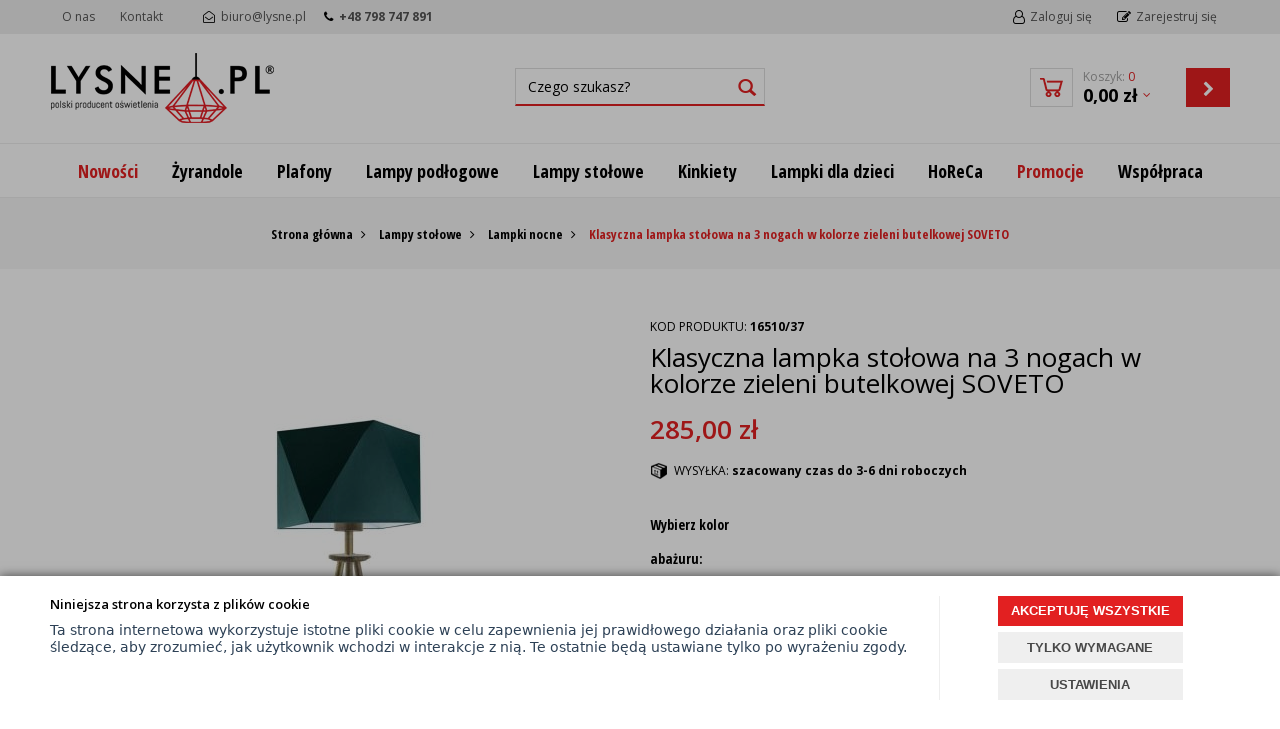

--- FILE ---
content_type: text/html; charset=utf-8
request_url: https://www.lysne.pl/klasyczna-lampka-stolowa-na-3-nogach-w-kolorze-zieleni-butelkowej-soveto
body_size: 34708
content:
<!DOCTYPE html>
<html>
<head>
        <script type="text/javascript">
        window.dataLayer = window.dataLayer || [];

        function gtag() {
            dataLayer.push(arguments);
        }

        var gcm_keys = ['analytics_storage', 'ad_storage', 'functionality_storage', 'security_storage', 'personalization_storage', 'ad_user_data', 'ad_personalization'];
        var gcm_default = {};

        gcm_keys.forEach(function (gcm_key, index) {
            gcm_default[gcm_key] = 'denied';
        });

        var gcm_matches = {};
        var gcm_req = {};
                                        gcm_matches['base'] = 'analytics_storage|ad_storage|functionality_storage|security_storage|personalization_storage|ad_user_data|ad_personalization'.split('|');
                gcm_req['base'] = '1';
        
        if(Object.keys(gcm_matches).length){
            for (const [key, value] of Object.entries(gcm_matches)) {
                if(parseInt(window.localStorage.getItem('cks_id_'+key)) === 1 || parseInt(gcm_req[key]) === 1){
                    value.forEach(function (gcm_key, index) {
                        if(gcm_key) {
                            gcm_default[gcm_key] = 'granted';
                        }
                    });
                }
            }
        }

        gtag('consent', 'default', gcm_default);
    </script>
    
    

    <!-- Google Tag Manager -->
    <script>(function(w,d,s,l,i){w[l]=w[l]||[];w[l].push({'gtm.start':
                new Date().getTime(),event:'gtm.js'});var f=d.getElementsByTagName(s)[0],
            j=d.createElement(s),dl=l!='dataLayer'?'&l='+l:'';j.async=true;j.src=
            'https://www.googletagmanager.com/gtm.js?id='+i+dl;f.parentNode.insertBefore(j,f);
        })(window,document,'script','dataLayer','G-Z1H0EQEK71');</script>
    <!-- End Google Tag Manager -->

<script>
    if (!Array.prototype.forEach) {
        Array.prototype.forEach = function (fun /*, thisp*/) {
            var len = this.length;
            if (typeof fun != "function")
                throw new TypeError();

            var thisp = arguments[1];
            for (var i = 0; i < len; i++) {
                if (i in this)
                    fun.call(thisp, this[i], i, this);
            }
        };
    }

    function ga4TriggerCustomEvent(name, data = []){
        var event;
        if(data.length) {
            event = new CustomEvent(name, {detail: data });
        } else {
            event = new Event(name);
        }
        document.dispatchEvent(event);
    }

    function ga4TriggerRegisterAd(id, name){
        obj_ec = {
            creative_name: name,
            promotion_name: name,
            promotion_id: id
        }
                        dataLayer.push({ ecommerce: null });
        dataLayer.push({
            event: "view_promotion",
            ecommerce: obj_ec
        });
            }

    function ga4TriggerClickAd(id, name){
        obj_ec = {
            creative_name: name,
            promotion_name: name,
            promotion_id: id
        }
                        dataLayer.push({ ecommerce: null });
        dataLayer.push({
            event: "select_promotion",
            ecommerce: obj_ec
        });
            }

    function ga4TriggerRemoveFromBasket(item_id, quantity, index){
        ga4_item = JSON.parse(localStorage.getItem('item_'+item_id));
        ga4_item.quantity = quantity;
        ga4_item.index = index
        obj_ec = { currency: "PLN", value: parseFloat(localStorage.getItem('last_value_'+item_id)), items: [ga4_item] };
                        dataLayer.push({ ecommerce: null });
        dataLayer.push({
            event: "remove_from_cart",
            ecommerce: obj_ec
        });
            }

    
    
    
    
                                                                    if (localStorage.getItem("last_list_name") !== null) {
                ga4_last_list_name = localStorage.getItem('last_list_name');
                ga4_last_list_id = localStorage.getItem('last_list_id');
            } else {
                ga4_last_list_name = '';
                ga4_last_list_id = '';
            }
            if(localStorage.getItem('last_position_4372') !== null) {
                ga4_last_position = parseInt(localStorage.getItem('last_position_4372'));
            } else {
                ga4_last_position = '';
            }
                        localStorage.setItem('last_value_4372',285.00);
            ga4_one = {
                item_id: "4372",
                item_name: "Klasyczna lampka stołowa na 3 nogach w kolorze zieleni butelkowej SOVETO",
                item_variant: "",
                affiliation: "lysne.pl",
                currency: "PLN",
                discount: 0,
                index: ga4_last_position,
                item_brand: "CIEKOT PARTNERS SP. Z O. O.",
                item_category: "Lampy stołowe",
                item_category2: "Lampki nocne",
                item_category3: "",
                item_category4: "",
                item_category5: "",
                item_list_name: ga4_last_list_name,
                item_list_id: ga4_last_list_id,
                price: 285.00,
                quantity: 1
            }
            localStorage.setItem('last_value_4372',285.00);
            localStorage.setItem('item_4372', JSON.stringify(ga4_one));

            obj_ec = { currency: "PLN", value: 285.00, items: [ga4_one] };
                                    dataLayer.push({ ecommerce: null });
            dataLayer.push({
                event: "view_item",
                ecommerce: obj_ec            });
                
    document.addEventListener("ga4_add_to_basket", function(event){
        item_id = event.detail;
        if($('#item_id').length){
            item_id = parseInt($('#item_id').val());
        }
        if($('[name="pack[item_id]"]').length){
            item_id = parseInt($('[name="pack[item_id]"]').val());
        }
        if($('#pack_itemID').length){
            item_id = parseInt($('#pack_itemID').val());
        }
        ga4_item = JSON.parse(localStorage.getItem('item_'+item_id));
        if($('#amount').length){
            ga4_item.quantity = parseInt($('#amount').val());
        }
        if($('[name="pack[amount]"]').length){
            ga4_item.quantity = parseInt($('[name="pack[amount]"]').val());
        }
        if (localStorage.getItem('last_variant_'+item_id) !== null) {
            ga4_item.item_variant = localStorage.getItem('last_variant_'+item_id);
        }
        if(typeof soczewki !== 'undefined' && soczewki === 1){
            if($('input[name="chooseEye"]').length){
                if ($('input[name="chooseEye"]:checked').val() === '1') {
                    obj_ec = {
                        currency: "PLN",
                        value: parseFloat(localStorage.getItem('last_value_' + item_id)),
                        items: [ga4_item]
                    };
                }
                if ($('input[name="chooseEye"]:checked').val() === '2') {
                    ga4_item2 = Object.assign({}, ga4_item);
                    if (localStorage.getItem('last_variant2_'+item_id) !== null) {
                        ga4_item2.item_variant = localStorage.getItem('last_variant2_'+item_id);
                    }
                    obj_ec = {
                        currency: "PLN",
                        value: (parseFloat(localStorage.getItem('last_value_' + item_id))*2),
                        items: [ga4_item, ga4_item2]
                    };
                }
            } else {
                obj_ec = {
                    currency: "PLN",
                    value: parseFloat(localStorage.getItem('last_value_' + item_id)),
                    items: [ga4_item]
                };
            }
        } else {
            obj_ec = {
                currency: "PLN",
                value: parseFloat(localStorage.getItem('last_value_' + item_id)),
                items: [ga4_item]
            };
        }
                        dataLayer.push({ ecommerce: null });
        dataLayer.push({
            event: "add_to_cart",
            ecommerce: obj_ec        });
            });

    document.addEventListener("ga4_add_to_store", function(event){
        item_id = event.detail;
        ga4_item = JSON.parse(localStorage.getItem('item_'+item_id));
        obj_ec = { currency: "PLN", value: parseFloat(localStorage.getItem('last_value_'+item_id)), items: [ga4_item] };
                        dataLayer.push({ ecommerce: null });
        dataLayer.push({
            event: "add_to_wishlist",
            ecommerce: obj_ec
        });
            });

        </script>

    <!-- Google Tag Manager -->
    <script>(function(w,d,s,l,i){w[l]=w[l]||[];w[l].push({'gtm.start':
    new Date().getTime(),event:'gtm.js'});var f=d.getElementsByTagName(s)[0],
    j=d.createElement(s),dl=l!='dataLayer'?'&l='+l:'';j.async=true;j.src=
    'https://www.googletagmanager.com/gtm.js?id='+i+dl;f.parentNode.insertBefore(j,f);
    })(window,document,'script','dataLayer','GTM-58CDQW8P');</script>
    <!-- End Google Tag Manager -->

    <title>Klasyczna lampka stołowa na 3 nogach w kolorze zieleni butelkowej SOVETO , Lampki nocne, Lampki biurkowe, Lampy stołowe na 3 nogach / trójnogi, Lampy stołowe do czytania, Lampy stołowe z abażurem, Lampy stołowe, Lampki nocne z kolekcji CLASSIC, KOLEKCJA C</title>
<meta name="description" content="Klasyczna lampka stołowa na 3 nogach w kolorze zieleni butelkowej SOVETO, Klasyczna lampka stołowa na 3 nogach w kolorze zieleni butelkowej SOVETO online, produkt Klasyczna lampka stołowa na 3 nogach w kolorze zieleni butelkowej SOVETO, Lampki nocne, Lamp" />
<meta name="keywords" content="lampa stołowa srebrna, lampa stołowa led, nowoczesna lampa stołowa, lampa na trójnogu, lampka nocna dla dzieci ikea, lampka nocna zieleń butelkowa, lampka nocna do czytania w łóżu, lampka stołowa do salonu, lampka nocna stare złoto" />
<meta name="robots" content="{index} " />    <meta http-equiv="Content-Type" content="text/html; charset=utf-8" />
    <meta name="viewport" content="width=device-width, initial-scale=1, maximum-scale=1" />

    <base href="https://www.lysne.pl/static/" />
    <!--[if gt IE 8]>--><link rel="stylesheet" type="text/css" href="css/style.css?ver=5.01_cd089db" /><!--<![endif]-->
    <!--[if lt IE 9]><link rel="stylesheet" type="text/css" href="css/ie8.css?ver=5.01_cd089db" /><![endif]-->
    <link rel="shortcut icon" href="https://www.lysne.pl/images/favicon/favicon.ico" type="image/x-icon" />

    <link href="https://fonts.googleapis.com/css?family=Open+Sans:400,400i,600,700,700i&amp;subset=latin-ext" rel="stylesheet">
    <link href="https://fonts.googleapis.com/css?family=Open+Sans+Condensed:300,700&amp;subset=latin-ext" rel="stylesheet">

    <script type="text/javascript">
        if (window.location.hash == "#_=_"){
            window.location.hash = ''; // for older browsers, leaves a # behind
            history.pushState('', document.title, window.location.pathname); // nice and clean
        }
    </script>
    <script type="text/javascript" src="js/fix.js?ver=5.01_cd089db"></script>

    
<meta property="og:title" content="Klasyczna lampka stołowa na 3 nogach w kolorze zieleni butelkowej SOVETO , Lampki nocne, Lampki biurkowe, Lampy stołowe na 3 nogach / trójnogi, Lampy stołowe do czytania, Lampy stołowe z abażurem, Lampy stołowe, Lampki nocne z kolekcji CLASSIC, KOLEKCJA C" />
<meta property="og:description" content="Klasyczna lampka stołowa na 3 nogach w kolorze zieleni butelkowej SOVETO, Klasyczna lampka stołowa na 3 nogach w kolorze zieleni butelkowej SOVETO online, produkt Klasyczna lampka stołowa na 3 nogach w kolorze zieleni butelkowej SOVETO, Lampki nocne, Lamp" />
<meta property="og:image" content="https://www.lysne.pl/images/items/4372/zielona-lampka-oswietlenie-lysne-stare-zloto_big.jpg" />
<meta property="og:url" content="https://www.lysne.pl/klasyczna-lampka-stolowa-na-3-nogach-w-kolorze-zieleni-butelkowej-soveto" />
<meta property="og:availability" content="in stock" />

    
    <!-- config -->
    <script type="text/javascript">
        var baseURL = "/";
        var showErrors = 0; // default: 0
        var goToBasket = 0; // default: 0
        var propsLevel = 2;
        var zoomEnable = 0; //  default: 0
        var replaceImage = 0; // replace whole product gallery when selected a color; default: 0
        var replacePrice = 0; // replace price when changed product count at product card; default: 0
        var zoomSize1 = 364;
        var zoomSize2 = 480;
        var zoomSize3 = 580;
        var soczewki = 0;        
    </script>
    <!-- end: config -->
    <script type="text/javascript" src="js/init.js?ver=5.01_cd089db"></script>
    <script type="text/javascript" src="js/functions.min.js?ver=5.01_cd089db"></script>
    <script type="text/javascript" src="js/custom.min.js?ver=5.01_cd089db"></script>

    <script> (function(w,d,t,r,u) { var f,n,i; w[u]=w[u]||[],f=function() { var o={ti:"97056477", enableAutoSpaTracking: true}; o.q=w[u],w[u]=new UET(o),w[u].push("pageLoad") }, n=d.createElement(t),n.src=r,n.async=1,n.onload=n.onreadystatechange=function() { var s=this.readyState; s&&s!=="loaded"&&s!=="complete"||(f(),n.onload=n.onreadystatechange=null) }, i=d.getElementsByTagName(t)[0],i.parentNode.insertBefore(n,i) }) (window,document,"script","//bat.bing.com/bat.js","uetq"); </script>

    <script>
    	dlApi = {
    		cmd: []
    	};
    </script>
    <script src="https://lib.onet.pl/s.csr/build/dlApi/minit.boot.min.js" async></script>
    
    
    <script>
		!function(w,p,e,v,n,t,s){w['WphTrackObject'] = n;
		w[n] = window[n] || function() {(w[n].queue=w[n].queue||[]).push(arguments)},
		w[n].l = 1 * new Date(), t=p.createElement(e), s=p.getElementsByTagName(e)[0],
		t.async=1;t.src=v;s.parentNode.insertBefore(t,s)}(window,document,'script',
		'https://pixel.wp.pl/w/WP-ADS-RKTE5-NYZ/tr.js', 'wph');
		wph('init', 'WP-ADS-RKTE5-NYZ');
	</script>
</head>
<body id="start">
    <!-- Google Tag Manager (noscript) -->
    <noscript><iframe src="https://www.googletagmanager.com/ns.html?id=GTM-58CDQW8P"
    height="0" width="0" style="display:none;visibility:hidden"></iframe></noscript>
    <!-- End Google Tag Manager (noscript) -->

	    <style type="text/css">
        #cksAcceptAll, #cksRejectAll, #cskSettings { min-width: 185px; }
        #cksAcceptAll, #cksRejectAll { margin-bottom: 6px; }
        .btn-primary2:hover { color: inherit; }

        .bottom-cookie .bg-dark { z-index: 2147483640 !important; }
        .bottom-cookie .bottom-cookie-info { z-index: 2147483641 !important; }
        .modal-backdrop-cookies.fade.in { z-index: 2147483642 !important; }
        .modal.modal-cookie.fade.in { z-index: 2147483643 !important; }
        .edrone-chat-position,
        #smartsupp-widget-container > div,
        #ceneo-widget,
        .fb_iframe_widget { z-index: 2147483600 !important; }

        #cksRejectAll, #cskSettings, #cksRejectAllBox, #cksSaveSettings, #cksAcceptAllBox { border: 0px !important; text-transform: uppercase; line-height: 19px; }
        #cksRejectAll:after, #cskSettings:after, #cksRejectAllBox:after, #cksSaveSettings:after, #cksAcceptAllBox:after { border: 0px !important; }

        .bottom-cookie .btn.btn-secondary:hover { background: #cbcbcb !important; color: #484848 !important; }
        #cksSaveSettings { margin-bottom: 0px; }

        /* 320 480 768 1000 1200 */
        @media only screen and (max-width: 480px) {
            .bottom-cookie .bottom-cookie-info {
                height: auto;
                min-height: 250px;
            }

            .modal-cookie { height: 100%; }
            .modal-cookie .modal-dialog { height: 100%; margin: 0px; }
            .modal-cookie .modal-content { height: 100%; overflow: hidden; }
            .modal-cookie .modal-body { display:block; height: 100%; overflow: hidden; }
            .calc-height-bottom { position: absolute; left: 0px; bottom: 0px; width: 100%; padding: 0px 20px 10px 20px; }
            .calc-height-bottom { background: #fff; }
        }
    </style>
    <script type="text/javascript">var cks_functions = [];</script>
    <div class="modal modal-cookie no-toggle fade" id="cookieModal" data-backdrop="static" data-keyboard="false" tabindex="-1" role="dialog" aria-labelledby="cookieModalLabel" aria-hidden="true">
        <div class="modal-dialog modal-sm-min" role="document">
            <div class="modal-content">
                <div class="modal-body">
                    <div class="calc-height calc-height-top">
                        <p class="modal-primary-text">Niniejsza strona korzysta z plików cookie</p>
                        <p><span style='color: rgb(45, 65, 86); font-family: -apple-system, system-ui, &quot;Segoe UI&quot;, Roboto, Helvetica, Arial, sans-serif, &quot;Apple Color Emoji&quot;, &quot;Segoe UI Emoji&quot;, &quot;Segoe UI Symbol&quot;; font-size: 13.6px; font-variant-ligatures: normal; orphans: 2; widows: 2; text-decoration-thickness: initial; text-decoration-style: initial; text-decoration-color: initial;'>Ta strona internetowa wykorzystuje istotne pliki cookie w celu zapewnienia jej prawidłowego działania oraz pliki cookie śledzące, aby zrozumieć, jak użytkownik wchodzi w interakcje z nią. Te ostatnie będą ustawiane tylko po wyrażeniu zgody.</span></p>
                        <button id="cksAcceptAllBox" type="button" class="btn btn-primary spacebar-click" tabindex="0">AKCEPTUJĘ WSZYSTKIE</button>
                        <button id="cksRejectAllBox" type="button" class="btn btn-secondary spacebar-click" tabindex="0">TYLKO WYMAGANE</button>
                        <hr class="top">
                                            </div>
                    <div class="scrollable-modal-cookie scroll-cookie">
                                                                                <script type="text/javascript">cks_functions[-1] = [];</script>
                            <div class="container-checkbox no-toggle2" data-selector="container-checkbox" tabindex="0">
                                                                <label>
                                    <div class="container-checkbox-label" aria-hidden="true">Niezbędne pliki cookie (zawsze aktywne)</div>                                    <input class="cks_chbox" cks_id="-1" type="checkbox"
                                           checked="checked" disabled="disabled" req="1"                                                                                    gcm="analytics_storage|ad_storage|functionality_storage|security_storage|personalization_storage|ad_user_data|ad_personalization"
                                                                            aria-label="Niezbędne pliki cookie (zawsze aktywne)">
                                    <span class="checkmark disabled"></span>
                                </label>

                                <div data-selector="checkbox-desc" >
                                    <p><span style="font-family: sans-serif; font-size: 15px; font-variant-ligatures: normal; font-weight: 600; letter-spacing: 0.25px; orphans: 2; widows: 2; text-decoration-thickness: initial; text-decoration-style: initial; text-decoration-color: initial;">Niniejsza strona korzysta z plików cookie</span></p>
                                </div>
                            </div>
                                            </div>
                    <div class="calc-height calc-height-bottom">
                        <hr class="bottom">
                        <button id="cksSaveSettings" type="button" class="btn btn-secondary">zapisz ustawienia</button>
                    </div>
                </div>
            </div>
        </div>
    </div>

    <div id="cookieModalBottom" class="bottom-cookie" style="display: none;">
        <div class="bg-dark"></div>
        <div class="bottom-cookie-info">
            <div class="container">
                <div class="row">
                    <div class="col-md-9 col-left">
                        <p class="bottom-cookie-title">Niniejsza strona korzysta z plików cookie</p>
                        <p><span style='color: rgb(45, 65, 86); font-family: -apple-system, system-ui, &quot;Segoe UI&quot;, Roboto, Helvetica, Arial, sans-serif, &quot;Apple Color Emoji&quot;, &quot;Segoe UI Emoji&quot;, &quot;Segoe UI Symbol&quot;; font-size: 13.6px; font-variant-ligatures: normal; orphans: 2; widows: 2; text-decoration-thickness: initial; text-decoration-style: initial; text-decoration-color: initial;'>Ta strona internetowa wykorzystuje istotne pliki cookie w celu zapewnienia jej prawidłowego działania oraz pliki cookie śledzące, aby zrozumieć, jak użytkownik wchodzi w interakcje z nią. Te ostatnie będą ustawiane tylko po wyrażeniu zgody.</span></p>                    </div>
                    <div class="col-md-3 center-col buttons-w">
                        <button id="cksAcceptAll" type="button" class="btn btn-primary spacebar-click" tabindex="0">AKCEPTUJĘ WSZYSTKIE</button>
                        <button id="cksRejectAll" type="button" class="btn btn-secondary spacebar-click" tabindex="0">TYLKO WYMAGANE</button>
                        <button id="cskSettings" data-toggle="modal" data-target="#cookieModal" type="button" class="btn btn-secondary spacebar-click" tabindex="0">USTAWIENIA</button>
                                            </div>
                </div>
            </div>
        </div>
    </div>

    <script type="text/javascript">
                function fire_cks_facebook_pixel() { }
        if(window.localStorage.hasOwnProperty('fire_cks_facebook_pixel')){
            window.localStorage.setItem('fire_cks_facebook_pixel', 0);
        }
                function fire_cks_google_analitycs() { }
        if(window.localStorage.hasOwnProperty('fire_cks_google_analitycs')){
            window.localStorage.setItem('fire_cks_google_analitycs', 0);
        }
                function fire_cks_google_analitycs_top() { }
        if(window.localStorage.hasOwnProperty('fire_cks_google_analitycs_top')){
            window.localStorage.setItem('fire_cks_google_analitycs_top', 0);
        }
                function fire_cks_google_remarketing() { }
        if(window.localStorage.hasOwnProperty('fire_cks_google_remarketing')){
            window.localStorage.setItem('fire_cks_google_remarketing', 0);
        }
                function fire_cks_salesmanago() { }
        if(window.localStorage.hasOwnProperty('fire_cks_salesmanago')){
            window.localStorage.setItem('fire_cks_salesmanago', 0);
        }
                function fire_cks_trustisto() { }
        if(window.localStorage.hasOwnProperty('fire_cks_trustisto')){
            window.localStorage.setItem('fire_cks_trustisto', 0);
        }
                function fire_cks_webepartners() { }
        if(window.localStorage.hasOwnProperty('fire_cks_webepartners')){
            window.localStorage.setItem('fire_cks_webepartners', 0);
        }
                function fire_cks_own_codes() { }
        if(window.localStorage.hasOwnProperty('fire_cks_own_codes')){
            window.localStorage.setItem('fire_cks_own_codes', 0);
        }
        
        var cks_functions = [];
        var cks_count_checked = [];

                
        $(document).ready(function(){
                        if(typeof cks_functions[1] === 'undefined'){
            cks_functions[1] = [];
        }
        cks_functions[1].push('fire_cks_facebook_pixel');
                                if(typeof cks_functions[3] === 'undefined'){
            cks_functions[3] = [];
        }
        cks_functions[3].push('fire_cks_google_analitycs');
                                if(typeof cks_functions[3] === 'undefined'){
            cks_functions[3] = [];
        }
        cks_functions[3].push('fire_cks_google_analitycs_top');
                                if(typeof cks_functions[1] === 'undefined'){
            cks_functions[1] = [];
        }
        cks_functions[1].push('fire_cks_google_remarketing');
                                if(typeof cks_functions[1] === 'undefined'){
            cks_functions[1] = [];
        }
        cks_functions[1].push('fire_cks_salesmanago');
                                if(typeof cks_functions[1] === 'undefined'){
            cks_functions[1] = [];
        }
        cks_functions[1].push('fire_cks_trustisto');
                                if(typeof cks_functions[1] === 'undefined'){
            cks_functions[1] = [];
        }
        cks_functions[1].push('fire_cks_webepartners');
                                if(typeof cks_functions[1] === 'undefined'){
            cks_functions[1] = [];
        }
        cks_functions[1].push('fire_cks_own_codes');
                
        window.localStorage.setItem('cks_id_base', 1);
        $('[data-selector="checkbox-desc"] p').addClass('checkbox-desc');

        var csk_is_saved = window.localStorage.getItem('cks_is_saved');
        if(csk_is_saved === null || csk_is_saved === 0){
            $('#cookieModalBottom').show();
        }

        $('#cksAcceptAll').click(function(){
            window.localStorage.setItem('cks_is_saved', 1);

            $('.cks_chbox').each(function() {
                var cks_id = $(this).attr('cks_id');
                if (parseInt(cks_id) > 0) {
                    $(this).attr('checked', true);
                    window.localStorage.setItem('cks_id_' + $(this).attr('cks_id'), 1);

                                        if($(this).attr('gcm')) {
                        var cbox = $(this);
                        var gcm_value = $(this).attr('gcm');
                        var gcm = gcm_value.split('|');
                        if(gcm.length){
                            $(gcm).each(function(e, v){
                                if(cbox.is(':checked')){
                                                                        window.localStorage.setItem(v, 1);
                                                                                                            gcm_default[v] = 'granted';
                                                                    }
                            });
                        }
                    }
                    
                    $(cks_functions[cks_id]).each(function(e,v){
                        console.log(v);
                        window[v]();
                    });
                }
            });
                        gtag('consent', 'update', gcm_default);
            
            $('#cookieModal').modal('hide');
            $('#cookieModalBottom').hide();
        });
        $('#cksRejectAll').click(function(){
            window.localStorage.setItem('cks_is_saved', 1);

            var cks_count_checked_lcl = [];
            $('.cks_chbox').each(function() {
                var cks_id = $(this).attr('cks_id');
                var cks_req = $(this).attr('req');
                if (parseInt(cks_id) > 0) {
                    if (parseInt(cks_req) === 1) {
                        $(this).attr('checked', true);
                        window.localStorage.setItem('cks_id_' + $(this).attr('cks_id'), 1);

                        $(cks_functions[cks_id]).each(function(e,v){
                            console.log(v);
                            window[v]();
                        });
                        cks_count_checked_lcl.push(cks_id);
                    } else {
                        $(this).attr('checked', false);
                        window.localStorage.setItem('cks_id_' + $(this).attr('cks_id'), 0);
                    }

                                        if($(this).attr('gcm')) {
                        var cbox = $(this);
                        var gcm_value = $(this).attr('gcm');
                        var gcm = gcm_value.split('|');
                        if(gcm.length){
                            $(gcm).each(function(e, v){
                                if(parseInt(cks_req) === 1){
                                                                        window.localStorage.setItem(v, 1);
                                                                                                            gcm_default[v] = 'granted';
                                                                    } else {
                                                                        window.localStorage.setItem(v, 0);
                                                                                                            gcm_default[v] = 'denied';
                                                                    }
                            });
                        }
                    }
                                    }
            });
                        gtag('consent', 'update', gcm_default);
            
            if(CryptoJS.MD5($.toJSON(cks_count_checked)).toString() != CryptoJS.MD5($.toJSON(cks_count_checked_lcl)).toString() && parseInt(cks_count_checked_lcl.length) < parseInt(cks_count_checked.length)){
                wait();
                window.location.reload();
            }
            cks_count_checked = cks_count_checked_lcl;

            $('#cookieModal').modal('hide');
            $('#cookieModalBottom').hide();
        });
        $('#cksAcceptAllBox').click(function(){
            $('#cksAcceptAll').click();
        });
        $('#cksRejectAllBox').click(function(){
            $('#cksRejectAll').click();
        });
        $('#cksSaveSettings').click(function(){
            window.localStorage.setItem('cks_is_saved', 1);

                        gtag('consent', 'update', gcm_default);
            
            var cks_count_checked_lcl = [];
            $('.cks_chbox').each(function(){
                var cks_id = $(this).attr('cks_id');
                if(parseInt(cks_id)>0){
                    if(parseInt(window.localStorage.getItem('cks_id_'+cks_id)) === 1){
                        $(cks_functions[cks_id]).each(function(e,v){
                            console.log(v);
                            window[v]();
                        });
                        cks_count_checked_lcl.push(cks_id);
                    }
                }
            });

            if(CryptoJS.MD5($.toJSON(cks_count_checked)).toString() != CryptoJS.MD5($.toJSON(cks_count_checked_lcl)).toString() && parseInt(cks_count_checked_lcl.length) < parseInt(cks_count_checked.length)){
                wait();
                window.location.reload();
            }
            cks_count_checked = cks_count_checked_lcl;

            $('#cookieModal').modal('hide');
            $('#cookieModalBottom').hide();
        });
        $('.cks_show_modal').click(function(){
            $('#cookieModal').modal('show');
        });

        $('.open_cookie_modal').click(function(){
            $('#cookieModal').modal('show');
        });
        $('.open_cookie_bottom').click(function(){
            $('#cookieModalBottom').show();
        });

        $('.cks_chbox').click(function(){
            if($(this).is(':checked')){
                window.localStorage.setItem('cks_id_'+$(this).attr('cks_id'), 1);
            } else {
                window.localStorage.setItem('cks_id_'+$(this).attr('cks_id'), 0);
            }

                        if($(this).attr('gcm')) {
                var cbox = $(this);
                var gcm_value = $(this).attr('gcm');
                var gcm = gcm_value.split('|');
                if(gcm.length){
                    $(gcm).each(function(e, v){
                        if(cbox.is(':checked')){
                                                        window.localStorage.setItem(v, 1);
                                                                                    gcm_default[v] = 'granted';
                                                    } else {
                                                        window.localStorage.setItem(v, 0);
                                                                                    gcm_default[v] = 'denied';
                                                    }
                    });
                }
            }
                    });

        $('.cks_chbox').each(function(){
            var cks_id = $(this).attr('cks_id');

            if (parseInt(cks_id) > 0) {
                if ($(this).is(':checked') && $(this).is(':disabled')) {
                    window.localStorage.setItem('cks_id_' + cks_id, 1);
                }

                if (parseInt(window.localStorage.getItem('cks_id_' + cks_id)) === 1) {
                    $(this).attr('checked', true);
                    cks_count_checked.push(cks_id);

                                        if($(this).attr('gcm')) {
                        var cbox = $(this);
                        var gcm_value = $(this).attr('gcm');
                        var gcm = gcm_value.split('|');
                        if(gcm.length){
                            $(gcm).each(function(e, v){
                                if(cbox.is(':checked')){
                                                                        window.localStorage.setItem(v, 1);
                                                                    } else {
                                                                        window.localStorage.setItem(v, 0);
                                                                    }
                            });
                        }
                    }
                                    }
            }
        });

        function openCookieDescriptionLine(thisElement) {
            console.log(thisElement);
            $(thisElement).parent('.container-checkbox').find('.icons-open').toggleClass('open');
            $(thisElement).closest('[data-selector="container-checkbox"]').find('[data-selector="checkbox-desc"]').slideToggle(200);
        }

        function openCookieDescriptionIcon(thisElement) {
            $(thisElement).toggleClass('open');
            $(thisElement).closest('[data-selector="container-checkbox"]').find('[data-selector="checkbox-desc"]').slideToggle(200);
        }

        function modalCookie() {
            var containerCheckbox = $('[data-selector="container-checkbox"]');
            var checkboxDesc = $('[data-selector="checkbox-desc"]');
            var iconsOpenContent = '<div class="icons-open spacebar-toggle-click" data-selector="container-checkbox-icon"><svg width="15" height="15" role="img" xmlns="http://www.w3.org/2000/svg" viewBox="0 0 256 512"><path fill="currentColor" d="M17.525 36.465l-7.071 7.07c-4.686 4.686-4.686 12.284 0 16.971L205.947 256 10.454 451.494c-4.686 4.686-4.686 12.284 0 16.971l7.071 7.07c4.686 4.686 12.284 4.686 16.97 0l211.051-211.05c4.686-4.686 4.686-12.284 0-16.971L34.495 36.465c-4.686-4.687-12.284-4.687-16.97 0z"></path></svg></div>'

            containerCheckbox.each((index, element) => {
                if ($(element).find(checkboxDesc).length > 0) {
                    $(element).append(iconsOpenContent);
                }
            });

            $('[data-selector="container-checkbox-label"]').on('click', function () {
                openCookieDescriptionLine(this);
            })

            $('[data-selector="container-checkbox-icon"]').on('click', function () {
                openCookieDescriptionIcon(this);
            });
        }

        modalCookie();

        new SimpleBarCookie(document.querySelector('.scroll-cookie'), {
            autoHide: false,
            forceVisible: true
        });
        })

        $(document).ready(function(){
            let max_width1 = 0;
            $('.buttons-w button').each(function(){
                if($(this).outerWidth() > max_width1){
                    max_width1 = $(this).outerWidth();
                }
            });
            $('.buttons-w button').css('width', max_width1);
        });

        $('#cookieModal').on("show.bs.modal", function() {
            setTimeout(function(){
                $('.modal-backdrop:last').addClass('modal-backdrop-cookies');
                if(isMobile()){
                    $('.modal-cookie .scrollable-modal-cookie').css('maxHeight','inherit');
                }
            }, 10);
        });
        $('#cookieModal').on("shown.bs.modal", function() {
            if(isMobile()){
                setTimeout(function(){
                    let base_height = $('.modal-body').height();
                    console.log(base_height);
                    let new_height = 0;
                    $('.calc-height').each(function(){
                        new_height += $(this).outerHeight();
                    });

                    $('.modal-cookie .scrollable-modal-cookie').css('height', (base_height-new_height)+'px');
                }, 10);
            }
            $('.simplebar-cookie-content-wrapper').attr('tabindex', '-1');
        });
    </script>

    <header>
<div class="head-strip1 hidden-xs">
    <div class="container">
        <div class="row">
			<div class="col-md-6 col-sm-3 hidden-xs">
				<div class="top-external-links">
					<ul class="btn-list">
						<meta name="google-site-verification" content="_kYcAYVYn9Vf8kmUZ4zc8b4-xHx2QeJR1E1EfGUTxWE" />
<li class="hidden-sm"><a href="http://www.lysne.pl/o-nas" title="">O nas</li>
<li><a href="http://www.lysne.pl/kontakt" title="">Kontakt</a></li>
<li class="mix hidden-sm hidden-xs">
	<i class="fa fa-envelope-open-o"></i> <a href="mailto:biuro@lysne.pl ">biuro@lysne.pl </a>
	<i class="fa fa-phone"></i> <a href="tel:+48 798 747 891"><strong>+48 798 747 891</strong></a>
<span class="sep"></span>
</li>					</ul>
				</div>
			</div>
            <div class="col-md-6 col-sm-9 col-xs-7">
                <div class="top-links">
                    <ul class="pull-right account">
                                                <li>
                            <a href="/zaloguj" title="">
                                <i class="fa fa-user-o"></i> <span class="hidden-xs">Zaloguj się</span>
                                <span class="visible-xs">Konto</span>
                            </a>
                        </li>
                        <li class="hidden-xs"><a href="/rejestracja" title=""><i class="fa fa-pencil-square-o" aria-hidden="true"></i> Zarejestruj się</a></li>
                                                                    </ul>
                </div>
            </div>
        </div>
    </div>
</div>
<div class="head-strip2">
    <div class="container">
        <div class="row">
			<div class="col-sm-4 col-md-4">
				<div class="logo">
					<a href="/" title=""><img src="img/custom/logo.png" alt="" class="img-responsive" /></a>
				</div>
			</div>
            <div class="col-sm-4 col-md-4">
                <div class="top-search">
                    <form id="SEARCH_FORM" class="" action="/szukaj?pp=1&amp;rpp=" method="get" onsubmit="wait('Trwa wyszukiwanie...');">
                        <input type="hidden" name="szukaj" value="tak" id="szukaj">                        <div class="search-input-wrapper">
                            <input id="fraza" name="fraza" type="text" name="search" placeholder="Czego szukasz?"/>
                            <a class="pointer" onclick="$('#SEARCH_FORM').submit();" title=""><i class="glyphicon glyphicon-search"></i></a>
                        </div>
                    </form>
                </div>
            </div>
            <div class="col-md-4 col-sm-4 col-xs-5 hidden-xs">				
					<div class="top-basket">
												<span id="MB_slideDownAuto">
							<i class="fa fa-shopping-cart icon-cart"></i>
							<!-- jak w bridom -->
							<span class="total"><span class="items">Koszyk: <span id="totalItemTop" class="count"></span></span><span id="totalPriceTop" class="sum"></span> <i class="fa fa-angle-down"></i></span>
						</span>
						<script type="text/javascript">
            $(document).ready(function(){
                if($.cookie('logged_in') || $.cookie('user_add_to_basket')){
                    $.getJSON('/basket-get-top.code?mode=0', function(data) {
                        $("#totalItemTop, #totalItemTop2, #totalItemTop3").html(data.total_item);
                        if(parseInt(data.total_item) > 0){
                            $("#totalItemTop, #totalItemTop2, #totalItemTop3").addClass("active");
                        }
                        $("#totalPriceTop").html(data.total_price);
                    });
                } else {
                    $("#totalItemTop, #totalItemTop2, #totalItemTop3").html('0');
                    $("#totalItemTop, #totalItemTop2, #totalItemTop3").removeClass("active");
                    $("#totalPriceTop").html('0,00&nbsp;<span>zł</span>');
                }                
            });
            </script>												<a href="/koszyk" title="" ><i class="fa fa-chevron-right"></i></a>
					</div>				
            </div>
        </div>
    </div>
</div>
<div class="head-strip-menu">
    <nav class="navbar navbar-default" role="navigation">
        <div class="container" >
            <div class="visible-xs cf">
                <div class="navbar-toggle pull-left" data-toggle="collapse" data-target="#main-menu">
                    <i class="fa fa-bars"></i>
                    <span><span class="hidden-xxs">Rozwiń </span>Menu</span>
                </div>
                <div class="pull-right icons-menu">
                                        <a href="/zaloguj" title="" class=""><i class="fa fa-user"></i></a>
                                        <a href="/koszyk" title="" class="small-basket">
                                                <i class="fa fa-shopping-cart"></i><span id="totalItemTop2" class="item-count"></span>
                                            </a>
                </div>
            </div>

            <div id="main-menu" class="collapse navbar-collapse menu-wrapper">
                <ul class="nav navbar-nav pull-left">

                    <!-- Nowości -->
<li class="style1">
  <a href="/nowosci" target="_parent">Nowości</a>
</li>
<!-- Żyrandole -->
<li class="parent noclick" id="testme">
  <a href="/lampy-wiszace-" title="">Żyrandole</a>
  <div class="submenu v2 hidden-xs">
    <div class="row">
      <div class="col-md-12 col-sm-12">
        <div style="width:25%" class="menu-box cat no_title">
          <ul class="red mb30">
            <li><a href="https://www.lysne.pl/zyrandole-lampy-wiszace-pajak/zyrandole" title="">Żyrandole</a></li>
            <li><a href="https://www.lysne.pl/zyrandole-lampy-wiszace/zyrandole-kaskadowe" title="">Żyrandole kaskadowe</a></li>
            <li><a href="https://www.lysne.pl/zyrandole-lampy-wiszace/lampy-wiszace-z-abazurem" title="">Lampy wiszące z abażurem</a></li>
            <li><a href="https://www.lysne.pl/lampy-podlogowe/lampy-wiszace-pajak" title="">Lampy wiszące pająki</a></li>
            <li><a href="https://www.lysne.pl/zyrandole-lampy-wiszace/lampy-wiszace-led" title="">Lampy wiszące LED</a></li>
            <li><a href="https://www.lysne.pl/zyrandole-lampy-wiszace/lampy-wiszace-druciane" title="">Lampy wiszące druciane</a></li>
            <li><a href="https://www.lysne.pl/zyrandole-lampy-wiszace/lampy-wiszace-tuby" title="">Lampy wiszące tuby</a></li>
            <li><a href="https://www.lysne.pl/zyrandole-lampy-wiszace/lampy-wiszace-na-listwie" title="">Lampy wiszące na listwie</a></li>
            <li><a href="https://www.lysne.pl/zyrandole-lampy-wiszace/lampy-wiszace-na-belce-lub-szynie" title="">Lampy wiszące na belce</a></li>
			<li><a href="https://www.lysne.pl/zyrandole-lampy-wiszace/lampy-wiszace-na-belce-lub-szynie" title="">Lampy wiszące na szynie</a></li>
			<li><a href="https://www.lysne.pl/lampy-podlogowe/zyrandole-lampy-wiszace/lampy-wiszace-dla-dzieci" title="">Lampy wiszące dla dzieci</a></li>
          </ul>
        </div>
        <div class="menu-box colors">
        	<a href="#" style="font-size:16px; color:#000; padding-left: 10px;">KOLOR</a>
          <ul>
            <li><a href="https://www.lysne.pl/lampy-wiszace-?filtr=111,582,1216"><span><img src="https://www.lysne.pl/pliki/piktogramy_menu/BIA%C5%81Y.png" alt="Odcienie białego" /></span> Odcienie bieli</a></li>
            <li><a href="https://www.lysne.pl/lampy-wiszace-?filtr=111,583"><span><img src="https://www.lysne.pl/pliki/piktogramy_menu/ECRU.png" alt="Czarny" /></span> Odcienie ecru</a></li>
            <li><a href="https://www.lysne.pl/lampy-wiszace-?filtr=111,588,593,627,1298,1552,1553"><span><img src="https://www.lysne.pl/pliki/piktogramy_menu/SZARY%20STALOWY.png" alt="Odcienie szarości" /></span> Odcienie szarości</a></li>
            <li><a href="https://www.lysne.pl/lampy-wiszace-?filtr=111,584"><span><img src="https://www.lysne.pl/pliki/piktogramy_menu/MI%C4%98TOWY.png" alt="Beżowy" /></span> Odcienie mięty</a></li>
            <li><a href="https://www.lysne.pl/lampy-wiszace-?filtr=111,585"><span><img src="https://www.lysne.pl/pliki/piktogramy_menu/MUSZTARDOWY.png" alt="Musztardowy" /></span> Odcienie żółtego</a></li>
            <li><a href="https://www.lysne.pl/lampy-wiszace-?filtr=111,985,1613"><span><img src="https://www.lysne.pl/pliki/piktogramy_menu/R%C3%93%C5%BBOWY.png" alt="Jasny różowy" /></span> Odcienie różowego</a></li>
            <li><a href="https://www.lysne.pl/lampy-wiszace-?filtr=111,586,590"><span><img src="https://www.lysne.pl/pliki/piktogramy_menu/FIOLETOWY.png" alt="Jasny fioletowy" /></span> Odcienie fioletu</a></li>
            <li><a href="https://www.lysne.pl/lampy-wiszace-?filtr=111,587,1647""><span><img src="https://www.lysne.pl/pliki/piktogramy_menu/BEŻOWY.png" alt="Beżowy" /></span> Odcienie beżowego</a></li>
            <li><a href="https://www.lysne.pl/lampy-wiszace-?filtr=111,589,1590"><span><img src="https://www.lysne.pl/pliki/piktogramy_menu/CZERWONY.png" alt="Czerwony" /></span> Odcienie czerwieni</a></li>
            <li><a href="https://www.lysne.pl/lampy-wiszace-?filtr=111,986,1589"><span><img src="https://www.lysne.pl/pliki/piktogramy_menu/NIEBIESKI.png" alt="Brązowy" /></span> Odcienie błękitu</a></li>
            <li><a href="https://www.lysne.pl/lampy-wiszace-?filtr=111,591,1297,1520,1550,1551"><span><img src="https://www.lysne.pl/pliki/piktogramy_menu/ZIELE%C5%83%20BUTELKOWA.png" alt="Zieleń butelkowa" /></span> Odcienie zieleni</a></li>
            <li><a href="https://www.lysne.pl/lampy-wiszace-?filtr=111,592,1296,1548,1549"><span><img src="https://www.lysne.pl/pliki/piktogramy_menu/GRANATOWY.png" alt="Granatowy" /></span> Odcienie granatu</a></li>
            <li><a href="https://www.lysne.pl/lampy-wiszace-?filtr=111,594"><span><img src="https://www.lysne.pl/pliki/piktogramy_menu/BR%C4%84ZOWY.png" alt="Brązowy" /></span> Odcienie brązu</a></li>
            <li><a href="https://www.lysne.pl/lampy-wiszace-?filtr=111,595,1215,1614,1615,1618,1619"><span><img src="https://www.lysne.pl/pliki/piktogramy_menu/CZARNY.png" alt="Czarny" /></span> Odcienie czerni</a></li>
            <li><a href="https://www.lysne.pl/lampy-wiszace-?filtr=111,596"><span><img src="https://www.lysne.pl/pliki/piktogramy_menu/BETON.png" alt="Beton" /></span> Odcienie betonu</a></li>
            <li><a href="https://www.lysne.pl/lampy-wiszace-?filtr=111,581,793,1213,1214"><span><img src="https://www.lysne.pl/pliki/piktogramy_menu/ORZECHOWY.png" alt="Odcienie drewna" /></span> Odcienie drewna</a></li>
            <li><a href="https://www.lysne.pl/lampy-wiszace-?filtr=111,1299"><span><img src="https://www.lysne.pl/pliki/piktogramy_menu/Z%C5%81OTY%20MIRROR.png" alt="Złoty" /></span> Odcienie złota</a></li>
            <li><a href="https://www.lysne.pl/lampy-wiszace-?filtr=111,1300"><span><img src="https://www.lysne.pl/pliki/piktogramy_menu/MIEDZIANY%20MIRROR.png" alt="Miedziany" /></span> Odcienie miedzi</a></li>
			<li><a href="https://www.lysne.pl/lampy-wiszace-?filtr=111,1647"><span><img src="https://www.lysne.pl/pliki/piktogramy_menu/RATTAN%20NA%20MENU.png" alt="Rattan" /></span> Rattan</a></li>
			<li><a href="https://www.lysne.pl/lampy-wiszace-?filtr=111,1519,1596"><span><img src="https://www.lysne.pl/pliki/piktogramy_menu/CZARNY%20MARMUR.png" alt="Marmur" /></span> Marmur</a></li>
			<li><a href="https://www.lysne.pl/lampy-wiszace-?filtr=111,1716"><span><img src="https://www.lysne.pl/pliki/piktogramy_menu/WIELOKOLOROWY%20NA%20MENU.png" alt="Wielokolorowy" /></span> Wielokolorowy</a></li>
          </ul>
        </div>
        <div>
          <div class="menu-box">
          <div class="title"><a href="#" class="">Pomieszczenie<i class="fa fa-plus-square-o visible-xs pull-right"></i><i class="fa fa-minus-square-o visible-xs pull-right"></i></a></div>
            <ul class="mb30">
              <li><a href="https://www.lysne.pl/lampy-wiszace-?filtr=8,20" title="">Salon</a></li>
              <li><a href="https://www.lysne.pl/lampy-wiszace-?filtr=8,21" title="">Sypialnia</a></li>
              <li><a href="https://www.lysne.pl/lampy-wiszace-?filtr=8,22" title="">Kuchnia</a></li>
              <li><a href="https://www.lysne.pl/lampy-wiszace-?filtr=8,63" title="">Jadalnia</a></li>
              <li><a href="https://www.lysne.pl/lampy-wiszace-?filtr=8,64" title="">Biuro</a></li>
              <li><a href="https://www.lysne.pl/lampy-wiszace-?filtr=8,65" title="">Wnętrza hotelowe</a></li>
              <li><a href="https://www.lysne.pl/lampy-wiszace-?filtr=8,66" title="">Pokój dziecięcy</a></li>
            </ul>
          </div>
          <div class="menu-box cat no_title">
          </div>
        </div>
      </div>
    </div>
    <div class="buttons">
      <a href=""><img src="img/custom/lab_promo.png" alt="" /></a>
      <a href=""><img src="img/custom/lab_new.png" alt="" /></a>
      <a href=""><img src="img/custom/lab_best.png" alt="" /></a>
    </div>
  </div>
</li>
<!-- Plafony -->
<li class="parent noclick" id="testme">
  <a href="/plafony" title="">Plafony</a>
  <div class="submenu v2 hidden-xs">
    <div class="row">
      <div class="col-md-12 col-sm-12">
        <div style="width:25%" class="menu-box cat no_title">
          <ul class="red mb30">
            <li><a href="https://www.lysne.pl/plafony/lampy-sufitowe-na-listwie" title="">Lampy sufitowe na listwie</a></li>
            <li><a href="https://www.lysne.pl/plafony/plafony-druciane" title="">Plafony druciane</a></li>
            <li><a href="https://www.lysne.pl/plafony/plafony-z-abazurem" title="">Plafony z abażurem</a></li>
            <li><a href="https://www.lysne.pl/plafony/plafony-kwadratowe" title="">Plafony kwadratowe</a></li>
            <li><a href="https://www.lysne.pl/plafony/plafony-okragle" title="">Plafony okrągłe</a></li>
            <li><a href="https://www.lysne.pl/plafony/plafony-drewniane" title="">Plafony drewniane</a></li>
            <li><a href="https://www.lysne.pl/plafony/plafony-regulowane" title="">Plafony regulowane</a></li>
            <li><a href="https://www.lysne.pl/plafony/plafony-led" title="">Plafony LED</a></li>
            <li><a href="https://www.lysne.pl/plafony/plafony-na-wysiegniku" title="">Plafony na wysięgniku</a></li>
			<li><a href="https://www.lysne.pl/plafony/plafony-dla-dzieci" title="">Plafony dla dzieci</a></li>
          </ul>
        </div>
        <div class="menu-box colors">
        	<a href="#" style="font-size:16px; color:#000; padding-left: 10px;">KOLOR</a>
          <ul>
            <li><a href="https://www.lysne.pl/plafony?filtr=111,582,1216"><span><img src="https://www.lysne.pl/pliki/piktogramy_menu/BIA%C5%81Y.png" alt="Odcienie białego" /></span> Odcienie bieli</a></li>
            <li><a href="https://www.lysne.pl/plafony?filtr=111,583"><span><img src="https://www.lysne.pl/pliki/piktogramy_menu/ECRU.png" alt="Czarny" /></span> Odcienie ecru</a></li>
            <li><a href="https://www.lysne.pl/plafony?filtr=111,588,593,627,1298,1552,1553"><span><img src="https://www.lysne.pl/pliki/piktogramy_menu/SZARY%20STALOWY.png" alt="Odcienie szarości" /></span> Odcienie szarości</a></li>
            <li><a href="https://www.lysne.pl/plafony?filtr=111,584"><span><img src="https://www.lysne.pl/pliki/piktogramy_menu/MI%C4%98TOWY.png" alt="Beżowy" /></span> Odcienie mięty</a></li>
            <li><a href="https://www.lysne.pl/plafony?filtr=111,585"><span><img src="https://www.lysne.pl/pliki/piktogramy_menu/MUSZTARDOWY.png" alt="Musztardowy" /></span> Odcienie żółtego</a></li>
            <li><a href="https://www.lysne.pl/plafony?filtr=111,985,1613"><span><img src="https://www.lysne.pl/pliki/piktogramy_menu/R%C3%93%C5%BBOWY.png" alt="Jasny różowy" /></span> Odcienie różowego</a></li>
            <li><a href="https://www.lysne.pl/plafony?filtr=111,586,590"><span><img src="https://www.lysne.pl/pliki/piktogramy_menu/FIOLETOWY.png" alt="Jasny fioletowy" /></span> Odcienie fioletu</a></li>
            <li><a href="https://www.lysne.pl/plafony?filtr=111,587,1647""><span><img src="https://www.lysne.pl/pliki/piktogramy_menu/BEŻOWY.png" alt="Beżowy" /></span> Odcienie beżowego</a></li>
            <li><a href="https://www.lysne.pl/plafony?filtr=111,589,1590"><span><img src="https://www.lysne.pl/pliki/piktogramy_menu/CZERWONY.png" alt="Czerwony" /></span> Odcienie czerwieni</a></li>
            <li><a href="https://www.lysne.pl/plafony?filtr=111,986,1589"><span><img src="https://www.lysne.pl/pliki/piktogramy_menu/NIEBIESKI.png" alt="Brązowy" /></span> Odcienie błękitu</a></li>
            <li><a href="https://www.lysne.pl/plafony?filtr=111,591,1297,1520,1550,1551"><span><img src="https://www.lysne.pl/pliki/piktogramy_menu/ZIELE%C5%83%20BUTELKOWA.png" alt="Zieleń butelkowa" /></span> Odcienie zieleni</a></li>
            <li><a href="https://www.lysne.pl/plafony?filtr=111,592,1296,1548,1549"><span><img src="https://www.lysne.pl/pliki/piktogramy_menu/GRANATOWY.png" alt="Granatowy" /></span> Odcienie granatu</a></li>
            <li><a href="https://www.lysne.pl/plafony?filtr=111,594"><span><img src="https://www.lysne.pl/pliki/piktogramy_menu/BR%C4%84ZOWY.png" alt="Brązowy" /></span> Odcienie brązu</a></li>
            <li><a href="https://www.lysne.pl/plafony?filtr=111,595,1215,1614,1615,1618,1619"><span><img src="https://www.lysne.pl/pliki/piktogramy_menu/CZARNY.png" alt="Czarny" /></span> Odcienie czerni</a></li>
            <li><a href="https://www.lysne.pl/plafony?filtr=111,596"><span><img src="https://www.lysne.pl/pliki/piktogramy_menu/BETON.png" alt="Beton" /></span> Odcienie betonu</a></li>
            <li><a href="https://www.lysne.pl/plafony?filtr=111,581,793,1213,1214"><span><img src="https://www.lysne.pl/pliki/piktogramy_menu/ORZECHOWY.png" alt="Odcienie drewna" /></span> Odcienie drewna</a></li>
            <li><a href="https://www.lysne.pl/plafony?filtr=111,1299"><span><img src="https://www.lysne.pl/pliki/piktogramy_menu/Z%C5%81OTY%20MIRROR.png" alt="Złoty" /></span> Odcienie złota</a></li>
            <li><a href="https://www.lysne.pl/plafony?filtr=111,1300"><span><img src="https://www.lysne.pl/pliki/piktogramy_menu/MIEDZIANY%20MIRROR.png" alt="Miedziany" /></span> Odcienie miedzi</a></li>
			<li><a href="https://www.lysne.pl/plafony?filtr=111,1647"><span><img src="https://www.lysne.pl/pliki/piktogramy_menu/RATTAN%20NA%20MENU.png" alt="Rattan" /></span> Rattan</a></li>
			<li><a href="https://www.lysne.pl/plafony?filtr=111,1519,1596"><span><img src="https://www.lysne.pl/pliki/piktogramy_menu/CZARNY%20MARMUR.png" alt="Marmur" /></span> Marmur</a></li>
			<li><a href="https://www.lysne.pl/plafony?filtr=111,1716"><span><img src="https://www.lysne.pl/pliki/piktogramy_menu/WIELOKOLOROWY%20NA%20MENU.png" alt="Wielokolorowy" /></span> Wielokolorowy</a></li>
          </ul>
        </div>
        <div>
          <div class="menu-box">
          <div class="title"><a href="#" class="">Pomieszczenie<i class="fa fa-plus-square-o visible-xs pull-right"></i><i class="fa fa-minus-square-o visible-xs pull-right"></i></a></div>
          <ul class="mb30">
            <li><a href="https://www.lysne.pl/plafony?filtr=8,20" title="">Salon</a></li>
            <li><a href="https://www.lysne.pl/plafony?filtr=8,21" title="">Sypialnia</a></li>
            <li><a href="https://www.lysne.pl/plafony?filtr=8,22" title="">Kuchnia</a></li>
            <li><a href="https://www.lysne.pl/plafony?filtr=8,63" title="">Jadalnia</a></li>
            <li><a href="https://www.lysne.pl/plafony?filtr=8,64" title="">Biuro</a></li>
            <li><a href="https://www.lysne.pl/plafony?filtr=8,65" title="">Wnętrza hotelowe</a></li>
            <li><a href="https://www.lysne.pl/plafony?filtr=8,66" title="">Pokój dziecięcy</a></li>
            </ul>
      </div>
    </div>
	      </div>
    </div>
    <div class="buttons">
      <a href=""><img src="img/custom/lab_promo.png" alt="" /></a>
      <a href=""><img src="img/custom/lab_new.png" alt="" /></a>
      <a href=""><img src="img/custom/lab_best.png" alt="" /></a>
    </div>
  </div>
</li>
<!-- lampy podłogowe -->
<li class="parent noclick" id="testme">
  <a href="/lampy-podlogowe" title="">Lampy podłogowe</a>
  <div class="submenu v2 hidden-xs">
    <div class="row">
      <div class="col-md-12 col-sm-12">
        <div style="width:25%" class="menu-box cat no_title">
          <ul class="red mb30">
            <li><a href="https://www.lysne.pl/lampy-podlogowe/lampy-stojace-kule" title="">Lampy stojące kule</a></li>
            <li><a href="https://www.lysne.pl/lampy-podlogowe/lampy-stojace-lukowe" title="">Lampy stojące łukowe</a></li>
            <li><a href="https://www.lysne.pl/lampy-podlogowe/lampy-stojace-drewniane" title="">Lampy drewniane</a></li>
            <li><a href="https://www.lysne.pl/lampy-podlogowe/lampy-stojace-do-czytania" title="">Lampy stojące do czytania</a></li>
            <li><a href="https://www.lysne.pl/lampy-podlogowe/lampy-stojace-z-abazurem" title="">Lampy stojące z abażurem</a></li>
            <li><a href="https://www.lysne.pl/lampy-podlogowe/lampy-stojace-regulowane" title="">Lampy stojące regulowane</a></li>
            <li><a href="https://www.lysne.pl/lampy-podlogowe/lampy-stojace-na-trojnogu/trojnogi" title="">Lampy stojące na trójnogu</a></li>
            <li><a href="https://www.lysne.pl/lampy-podlogowe-led/lampy-stojace-led" title="">Lampy podłogowe LED</a></li>
            <li><a href="https://www.lysne.pl/lampy-podlogowe/lampy-podlogowe-na-wysiegniku" title="">Lampy podłogowe na wysięgniku</a></li>
          </ul>
        </div>
        <div class="menu-box colors">
          <a href="#" style="font-size:16px; color:#000; padding-left: 10px;">KOLOR</a>
          <ul>
            <li><a href="https://www.lysne.pl/lampy-podlogowe?filtr=111,582,1216"><span><img src="https://www.lysne.pl/pliki/piktogramy_menu/BIA%C5%81Y.png" alt="Odcienie białego" /></span> Odcienie bieli</a></li>
            <li><a href="https://www.lysne.pl/lampy-podlogowe?filtr=111,583"><span><img src="https://www.lysne.pl/pliki/piktogramy_menu/ECRU.png" alt="Czarny" /></span> Odcienie ecru</a></li>
            <li><a href="https://www.lysne.pl/lampy-podlogowe?filtr=111,588,593,627,1298,1552,1553"><span><img src="https://www.lysne.pl/pliki/piktogramy_menu/SZARY%20STALOWY.png" alt="Odcienie szarości" /></span> Odcienie szarości</a></li>
            <li><a href="https://www.lysne.pl/lampy-podlogowe?filtr=111,584"><span><img src="https://www.lysne.pl/pliki/piktogramy_menu/MI%C4%98TOWY.png" alt="Beżowy" /></span> Odcienie mięty</a></li>
            <li><a href="https://www.lysne.pl/lampy-podlogowe?filtr=111,585"><span><img src="https://www.lysne.pl/pliki/piktogramy_menu/MUSZTARDOWY.png" alt="Musztardowy" /></span> Odcienie żółtego</a></li>
            <li><a href="https://www.lysne.pl/lampy-podlogowe?filtr=111,985,1613"><span><img src="https://www.lysne.pl/pliki/piktogramy_menu/R%C3%93%C5%BBOWY.png" alt="Jasny różowy" /></span> Odcienie różowego</a></li>
            <li><a href="https://www.lysne.pl/lampy-podlogowe?filtr=111,586,590"><span><img src="https://www.lysne.pl/pliki/piktogramy_menu/FIOLETOWY.png" alt="Jasny fioletowy" /></span> Odcienie fioletu</a></li>
            <li><a href="https://www.lysne.pl/lampy-podlogowe?filtr=111,587,1647""><span><img src="https://www.lysne.pl/pliki/piktogramy_menu/BEŻOWY.png" alt="Beżowy" /></span> Odcienie beżowego</a></li>
            <li><a href="https://www.lysne.pl/lampy-podlogowe?filtr=111,589,1590"><span><img src="https://www.lysne.pl/pliki/piktogramy_menu/CZERWONY.png" alt="Czerwony" /></span> Odcienie czerwieni</a></li>
            <li><a href="https://www.lysne.pl/lampy-podlogowe?filtr=111,986,1589"><span><img src="https://www.lysne.pl/pliki/piktogramy_menu/NIEBIESKI.png" alt="Brązowy" /></span> Odcienie błękitu</a></li>
            <li><a href="https://www.lysne.pl/lampy-podlogowe?filtr=111,591,1297,1520,1550,1551"><span><img src="https://www.lysne.pl/pliki/piktogramy_menu/ZIELE%C5%83%20BUTELKOWA.png" alt="Zieleń butelkowa" /></span> Odcienie zieleni</a></li>
            <li><a href="https://www.lysne.pl/lampy-podlogowe?filtr=111,592,1296,1548,1549"><span><img src="https://www.lysne.pl/pliki/piktogramy_menu/GRANATOWY.png" alt="Granatowy" /></span> Odcienie granatu</a></li>
            <li><a href="https://www.lysne.pl/lampy-podlogowe?filtr=111,594"><span><img src="https://www.lysne.pl/pliki/piktogramy_menu/BR%C4%84ZOWY.png" alt="Brązowy" /></span> Odcienie brązu</a></li>
            <li><a href="https://www.lysne.pl/lampy-podlogowe?filtr=111,595,1215,1614,1615,1618,1619"><span><img src="https://www.lysne.pl/pliki/piktogramy_menu/CZARNY.png" alt="Czarny" /></span> Odcienie czerni</a></li>
            <li><a href="https://www.lysne.pl/lampy-podlogowe?filtr=111,596"><span><img src="https://www.lysne.pl/pliki/piktogramy_menu/BETON.png" alt="Beton" /></span> Odcienie betonu</a></li>
            <li><a href="https://www.lysne.pl/lampy-podlogowe?filtr=111,581,793,1213,1214"><span><img src="https://www.lysne.pl/pliki/piktogramy_menu/ORZECHOWY.png" alt="Odcienie drewna" /></span> Odcienie drewna</a></li>
            <li><a href="https://www.lysne.pl/lampy-podlogowe?filtr=111,1299"><span><img src="https://www.lysne.pl/pliki/piktogramy_menu/Z%C5%81OTY%20MIRROR.png" alt="Złoty" /></span> Odcienie złota</a></li>
            <li><a href="https://www.lysne.pl/lampy-podlogowe?filtr=111,1300"><span><img src="https://www.lysne.pl/pliki/piktogramy_menu/MIEDZIANY%20MIRROR.png" alt="Miedziany" /></span> Odcienie miedzi</a></li>
			<li><a href="https://www.lysne.pl/lampy-podlogowe?filtr=111,1620,1621,1647"><span><img src="https://www.lysne.pl/pliki/piktogramy_menu/RATTAN%20NA%20MENU.png" alt="Rattan" /></span> Rattan</a></li>
			<li><a href="https://www.lysne.pl/lampy-podlogowe?filtr=111,1519,1596"><span><img src="https://www.lysne.pl/pliki/piktogramy_menu/CZARNY%20MARMUR.png" alt="Marmur" /></span> Marmur</a></li>
          </ul>
        </div>
        <div>
          <div class="menu-box">
          <div class="title"><a href="#" class="">Pomieszczenie<i class="fa fa-plus-square-o visible-xs pull-right"></i><i class="fa fa-minus-square-o visible-xs pull-right"></i></a></div>
          <ul class="mb30">
            <li><a href="https://www.lysne.pl/lampy-podlogowe?filtr=8,20" title="">Salon</a></li>
            <li><a href="https://www.lysne.pl/lampy-podlogowe?filtr=8,21" title="">Sypialnia</a></li>
            <li><a href="https://www.lysne.pl/lampy-podlogowe?filtr=8,22" title="">Kuchnia</a></li>
            <li><a href="https://www.lysne.pl/lampy-podlogowe?filtr=8,63" title="">Jadalnia</a></li>
            <li><a href="https://www.lysne.pl/lampy-podlogowe?filtr=8,64" title="">Biuro</a></li>
            <li><a href="https://www.lysne.pl/lampy-podlogowe?filtr=8,65" title="">Wnętrza hotelowe</a></li>
            <li><a href="https://www.lysne.pl/lampy-podlogowe?filtr=8,66" title="">Pokój dziecięcy</a></li>
            </ul>
          </div>
          <div class="menu-box cat no_title">
          </div>
        </div>
      </div>
    </div>
    <div class="buttons">
      <a href=""><img src="img/custom/lab_promo.png" alt="" /></a>
      <a href=""><img src="img/custom/lab_new.png" alt="" /></a>
      <a href=""><img src="img/custom/lab_best.png" alt="" /></a>
    </div>
  </div>
</li>
<!-- lampy stołowe -->
<li class="parent noclick" id="testme">
  <a href="https://www.lysne.pl/lampki-nocne" title="">Lampy stołowe</a>
  <div class="submenu v2 hidden-xs">
    <div class="row">
      <div class="col-md-12 col-sm-12">
        <div style="width:25%" class="menu-box cat no_title">
          <ul class="red mb30">
            <li><a href="https://www.lysne.pl/lampy-stolowe/lampy-stolowe-kule" title="">Lampy stołowe kule</a></li>
            <li><a href="https://www.lysne.pl/lampy-stolowe/lampki-stolowe-szklane" title="">Lampy stołowe szklane</a></li>
			<li><a href="https://www.lysne.pl/lampy-stolowe/lampki-stolowe-druciane" title="">Lampy stołowe druciane</a></li>
			<li><a href="https://www.lysne.pl/lampy-stolowe/lampy-stolowe-z-abazurem" title="">Lampy stołowe z abażurami</a></li>
			<li><a href="https://www.lysne.pl/lampy-stolowe/lampy-stolowe-do-czytania" title="">Lampy stołowe do czytania</a></li>
			<li><a href="https://www.lysne.pl/lampy-stolowe-na-3-nogach-trojnogi" title="">Lampy stołowe na 3 nogach</a></li>
			<li><a href="https://www.lysne.pl/lampy-stolowe/lampki-biurkowe" title="">Lampy biurkowe</a></li>
			<li><a href="https://www.lysne.pl/lampy-stolowe/lampy-biurkowe-regulowane" title="">Regulowane lampki na biurko</a></li>
			<li><a href="https://www.lysne.pl/lampki-nocne-3" title="">Lampy nocne</a></li>
			<li><a href="https://www.lysne.pl/lampy-stolowe/lampki-nocne-druciane" title="">Lampy nocne z drutów</a></li>
			<li><a href="https://www.lysne.pl/lampki-nocne-regulowane" title="">Lampy nocne regulowane</a></li>
			<li><a href="https://www.lysne.pl/lampy-stolowe/lampki-nocne-dla-dzieci" title="">Lampy nocne dla dzieci</a></li>
			
          </ul>
        </div>
        <div class="menu-box colors">
          <a href="#" style="font-size:16px; color:#000; padding-left: 10px;">KOLOR</a>
          <ul>
      <li><a href="https://www.lysne.pl/lampki-nocne?filtr=111,582,1216"><span><img src="https://www.lysne.pl/pliki/piktogramy_menu/BIA%C5%81Y.png" alt="Odcienie białego" /></span> Odcienie bieli</a></li>
            <li><a href="https://www.lysne.pl/lampki-nocne?filtr=111,583"><span><img src="https://www.lysne.pl/pliki/piktogramy_menu/ECRU.png" alt="Czarny" /></span> Odcienie ecru</a></li>
            <li><a href="https://www.lysne.pl/lampki-nocne?filtr=111,588,593,627,1298,1552,1553"><span><img src="https://www.lysne.pl/pliki/piktogramy_menu/SZARY%20STALOWY.png" alt="Odcienie szarości" /></span> Odcienie szarości</a></li>
            <li><a href="https://www.lysne.pl/lampki-nocne?filtr=111,584"><span><img src="https://www.lysne.pl/pliki/piktogramy_menu/MI%C4%98TOWY.png" alt="Beżowy" /></span> Odcienie mięty</a></li>
            <li><a href="https://www.lysne.pl/lampki-nocne?filtr=111,585"><span><img src="https://www.lysne.pl/pliki/piktogramy_menu/MUSZTARDOWY.png" alt="Musztardowy" /></span> Odcienie żółtego</a></li>
            <li><a href="https://www.lysne.pl/lampki-nocne?filtr=111,985,1613"><span><img src="https://www.lysne.pl/pliki/piktogramy_menu/R%C3%93%C5%BBOWY.png" alt="Jasny różowy" /></span> Odcienie różowego</a></li>
            <li><a href="https://www.lysne.pl/lampki-nocne?filtr=111,586,590"><span><img src="https://www.lysne.pl/pliki/piktogramy_menu/FIOLETOWY.png" alt="Jasny fioletowy" /></span> Odcienie fioletu</a></li>
            <li><a href="https://www.lysne.pl/lampki-nocne?filtr=111,587,1647""><span><img src="https://www.lysne.pl/pliki/piktogramy_menu/BEŻOWY.png" alt="Beżowy" /></span> Odcienie beżowego</a></li>
            <li><a href="https://www.lysne.pl/lampki-nocne?filtr=111,589,1590"><span><img src="https://www.lysne.pl/pliki/piktogramy_menu/CZERWONY.png" alt="Czerwony" /></span> Odcienie czerwieni</a></li>
            <li><a href="https://www.lysne.pl/lampki-nocne?filtr=111,986,1589"><span><img src="https://www.lysne.pl/pliki/piktogramy_menu/NIEBIESKI.png" alt="Brązowy" /></span> Odcienie błękitu</a></li>
            <li><a href="https://www.lysne.pl/lampki-nocne?filtr=111,591,1297,1520,1550,1551"><span><img src="https://www.lysne.pl/pliki/piktogramy_menu/ZIELE%C5%83%20BUTELKOWA.png" alt="Zieleń butelkowa" /></span> Odcienie zieleni</a></li>
            <li><a href="https://www.lysne.pl/lampki-nocne?filtr=111,592,1296,1548,1549"><span><img src="https://www.lysne.pl/pliki/piktogramy_menu/GRANATOWY.png" alt="Granatowy" /></span> Odcienie granatu</a></li>
            <li><a href="https://www.lysne.pl/lampki-nocne?filtr=111,594"><span><img src="https://www.lysne.pl/pliki/piktogramy_menu/BR%C4%84ZOWY.png" alt="Brązowy" /></span> Odcienie brązu</a></li>
            <li><a href="https://www.lysne.pl/lampki-nocne?filtr=111,595,1215,1614,1615,1618,1619"><span><img src="https://www.lysne.pl/pliki/piktogramy_menu/CZARNY.png" alt="Czarny" /></span> Odcienie czerni</a></li>
            <li><a href="https://www.lysne.pl/lampki-nocne?filtr=111,596"><span><img src="https://www.lysne.pl/pliki/piktogramy_menu/BETON.png" alt="Beton" /></span> Odcienie betonu</a></li>
            <li><a href="https://www.lysne.pl/lampki-nocne?filtr=111,581,793,1213,1214"><span><img src="https://www.lysne.pl/pliki/piktogramy_menu/ORZECHOWY.png" alt="Odcienie drewna" /></span> Odcienie drewna</a></li>
            <li><a href="https://www.lysne.pl/lampki-nocne?filtr=111,1299"><span><img src="https://www.lysne.pl/pliki/piktogramy_menu/Z%C5%81OTY%20MIRROR.png" alt="Złoty" /></span> Odcienie złota</a></li>
            <li><a href="https://www.lysne.pl/lampki-nocne?filtr=111,1300"><span><img src="https://www.lysne.pl/pliki/piktogramy_menu/MIEDZIANY%20MIRROR.png" alt="Miedziany" /></span> Odcienie miedzi</a></li>
			<li><a href="https://www.lysne.pl/lampki-nocne?filtr=111,1620,1621,1647"><span><img src="https://www.lysne.pl/pliki/piktogramy_menu/RATTAN%20NA%20MENU.png" alt="Rattan" /></span> Rattan</a></li>
			<li><a href="https://www.lysne.pl/lampki-nocne?filtr=111,1519,1596"><span><img src="https://www.lysne.pl/pliki/piktogramy_menu/CZARNY%20MARMUR.png" alt="Marmur" /></span> Marmur</a></li>
          
          </ul>
		</div>
      <div>
        <div class="menu-box">
          <div class="title"><a href="#" class="">Pomieszczenie<i class="fa fa-plus-square-o visible-xs pull-right"></i><i class="fa fa-minus-square-o visible-xs pull-right"></i></a></div>
          <ul class="mb30">
            <li><a href="https://www.lysne.pl/lampki-nocne?filtr=8,20" title="">Salon</a></li>
            <li><a href="https://www.lysne.pl/lampki-nocne?filtr=8,21" title="">Sypialnia</a></li>
            <li><a href="https://www.lysne.pl/lampki-nocne?filtr=8,22" title="">Kuchnia</a></li>
            <li><a href="https://www.lysne.pl/lampki-nocne?filtr=8,63" title="">Jadalnia</a></li>
            <li><a href="https://www.lysne.pl/lampki-nocne?filtr=8,64" title="">Biuro</a></li>
            <li><a href="https://www.lysne.pl/lampki-nocne?filtr=8,65" title="">Wnętrza hotelowe</a></li>
            <li><a href="https://www.lysne.pl/lampki-nocne?filtr=8,66" title="">Pokój dziecięcy</a></li>
          </ul>
        </div>
        <div class="menu-box cat no_title">
        </div>
      </div>
      </div>
    </div>
    <div class="buttons">
      <a href=""><img src="img/custom/lab_promo.png" alt="" /></a>
      <a href=""><img src="img/custom/lab_new.png" alt="" /></a>
      <a href=""><img src="img/custom/lab_best.png" alt="" /></a>
    </div>
  </div>
</li>
<!-- Kinkiety -->
<li class="parent noclick" id="testme">
  <a href="/kinkiety" title="">Kinkiety</a>
  <div class="submenu v2 hidden-xs">
    <div class="row">
      <div class="col-md-12 col-sm-12">
        <div style="width:25%" class="menu-box cat no_title">
          <ul class="red mb30">
            <li><a href="https://www.lysne.pl/kinkiety/kinkiety-led" title="">Kinkiety LED</a></li>
            <li><a href="https://www.lysne.pl/kinkiety-druciane" title="">Kinkiety druciane</a></li>
            <li><a href="https://www.lysne.pl/kinkiety/kinkiety-nad-lustro" title="">Kinkiety nad lustro</a></li>
			<li><a href="https://www.lysne.pl/kinkiety/kinkiety-palacowe" title="">Kinkiety pałacowe</a></li>
			 <li><a href="https://www.lysne.pl/kinkiety/kinkiety-do-czytania" title="">Kinkiety do czytania</a></li>
			<li><a href="https://www.lysne.pl/kinkiety/kinkiety-abazurowe" title="">Kinkiety z abażurem</a></li>
			<li><a href="https://www.lysne.pl/kinkiety/kinkiety-regulowane" title="">Kinkiety regulowane</a></li>
			<li><a href="https://www.lysne.pl/kinkiety/kinkiety-designerskie" title="">Kinkiety designerskie</a></li>
			<li><a href="https://www.lysne.pl/kinkiety-2-punktowe" title="">Kinkiety 2-punktowe</a></li>
			<li><a href="https://www.lysne.pl/kinkiety/kinkiety-z-wlacznikiem" title="">Kinkiety z włącznikiem</a></li>
			<li><a href="https://www.lysne.pl/kinkiety/kinkiety-na-wysiegniku" title="">Kinkiety na wysięgniku</a></li>
          </ul>
        </div>
        <div class="menu-box colors">
          <a href="#" style="font-size:16px; color:#000; padding-left: 10px;">KOLOR</a>
          <ul>
      <li><a href="https://www.lysne.pl/kinkiety?filtr=111,582,1216"><span><img src="https://www.lysne.pl/pliki/piktogramy_menu/BIA%C5%81Y.png" alt="Odcienie białego" /></span> Odcienie bieli</a></li>
            <li><a href="https://www.lysne.pl/kinkiety?filtr=111,583"><span><img src="https://www.lysne.pl/pliki/piktogramy_menu/ECRU.png" alt="Czarny" /></span> Odcienie ecru</a></li>
            <li><a href="https://www.lysne.pl/kinkiety?filtr=111,588,593,627,1298,1552,1553"><span><img src="https://www.lysne.pl/pliki/piktogramy_menu/SZARY%20STALOWY.png" alt="Odcienie szarości" /></span> Odcienie szarości</a></li>
            <li><a href="https://www.lysne.pl/kinkiety?filtr=111,584"><span><img src="https://www.lysne.pl/pliki/piktogramy_menu/MI%C4%98TOWY.png" alt="Beżowy" /></span> Odcienie mięty</a></li>
            <li><a href="https://www.lysne.pl/kinkiety?filtr=111,585"><span><img src="https://www.lysne.pl/pliki/piktogramy_menu/MUSZTARDOWY.png" alt="Musztardowy" /></span> Odcienie żółtego</a></li>
            <li><a href="https://www.lysne.pl/kinkietyfiltr=111,985,1613"><span><img src="https://www.lysne.pl/pliki/piktogramy_menu/R%C3%93%C5%BBOWY.png" alt="Jasny różowy" /></span> Odcienie różowego</a></li>
            <li><a href="https://www.lysne.pl/kinkiety?filtr=111,586,590"><span><img src="https://www.lysne.pl/pliki/piktogramy_menu/FIOLETOWY.png" alt="Jasny fioletowy" /></span> Odcienie fioletu</a></li>
            <li><a href="https://www.lysne.pl/kinkiety?filtr=111,587,1647""><span><img src="https://www.lysne.pl/pliki/piktogramy_menu/BEŻOWY.png" alt="Beżowy" /></span> Odcienie beżowego</a></li>
            <li><a href="https://www.lysne.pl/kinkiety?filtr=111,589,1590"><span><img src="https://www.lysne.pl/pliki/piktogramy_menu/CZERWONY.png" alt="Czerwony" /></span> Odcienie czerwieni</a></li>
            <li><a href="https://www.lysne.pl/kinkiety?filtr=111,986,1589"><span><img src="https://www.lysne.pl/pliki/piktogramy_menu/NIEBIESKI.png" alt="Brązowy" /></span> Odcienie błękitu</a></li>
            <li><a href="https://www.lysne.pl/kinkiety?filtr=111,591,1297,1520,1550,1551"><span><img src="https://www.lysne.pl/pliki/piktogramy_menu/ZIELE%C5%83%20BUTELKOWA.png" alt="Zieleń butelkowa" /></span> Odcienie zieleni</a></li>
            <li><a href="https://www.lysne.pl/kinkiety?filtr=111,592,1296,1548,1549"><span><img src="https://www.lysne.pl/pliki/piktogramy_menu/GRANATOWY.png" alt="Granatowy" /></span> Odcienie granatu</a></li>
            <li><a href="https://www.lysne.pl/kinkiety?filtr=111,594"><span><img src="https://www.lysne.pl/pliki/piktogramy_menu/BR%C4%84ZOWY.png" alt="Brązowy" /></span> Odcienie brązu</a></li>
            <li><a href="https://www.lysne.pl/kinkiety?filtr=111,595,1215,1614,1615,1618,1619"><span><img src="https://www.lysne.pl/pliki/piktogramy_menu/CZARNY.png" alt="Czarny" /></span> Odcienie czerni</a></li>
            <li><a href="https://www.lysne.pl/kinkiety?filtr=111,596"><span><img src="https://www.lysne.pl/pliki/piktogramy_menu/BETON.png" alt="Beton" /></span> Odcienie betonu</a></li>
            <li><a href="https://www.lysne.pl/kinkiety?filtr=111,581,793,1213,1214"><span><img src="https://www.lysne.pl/pliki/piktogramy_menu/ORZECHOWY.png" alt="Odcienie drewna" /></span> Odcienie drewna</a></li>
            <li><a href="https://www.lysne.pl/kinkiety?filtr=111,1299"><span><img src="https://www.lysne.pl/pliki/piktogramy_menu/Z%C5%81OTY%20MIRROR.png" alt="Złoty" /></span> Odcienie złota</a></li>
            <li><a href="https://www.lysne.pl/kinkiety?filtr=111,1300"><span><img src="https://www.lysne.pl/pliki/piktogramy_menu/MIEDZIANY%20MIRROR.png" alt="Miedziany" /></span> Odcienie miedzi</a></li>
			<li><a href="https://www.lysne.pl/kinkiety?filtr=111,1620,1621,1647"><span><img src="https://www.lysne.pl/pliki/piktogramy_menu/RATTAN%20NA%20MENU.png" alt="Rattan" /></span> Rattan</a></li>
			<li><a href="https://www.lysne.pl/kinkiety?filtr=111,1519,1596"><span><img src="https://www.lysne.pl/pliki/piktogramy_menu/CZARNY%20MARMUR.png" alt="Marmur" /></span> Marmur</a></li>
          
          </ul>
        </div>
        <div>
          <div class="menu-box">
            <div class="title"><a href="#" class="">Pomieszczenie<i class="fa fa-plus-square-o visible-xs pull-right"></i><i class="fa fa-minus-square-o visible-xs pull-right"></i></a></div>
            <ul class="mb30">
              <li><a href="https://www.lysne.pl/kinkiety?filtr=8,20" title="">Salon</a></li>
              <li><a href="https://www.lysne.pl/kinkiety?filtr=8,21" title="">Sypialnia</a></li>
              <li><a href="https://www.lysne.pl/kinkiety?filtr=8,22" title="">Kuchnia</a></li>
              <li><a href="https://www.lysne.pl/kinkiety?filtr=8,63" title="">Jadalnia</a></li>
              <li><a href="https://www.lysne.pl/kinkiety?filtr=8,64" title="">Biuro</a></li>
              <li><a href="https://www.lysne.pl/kinkiety?filtr=8,65" title="">Wnętrza hotelowe</a></li>
              <li><a href="https://www.lysne.pl/kinkiety?filtr=8,66" title="">Pokój dziecięcy</a></li>
            </ul>
          </div>
          <div class="menu-box cat no_title">
        </div>
        </div>
        
      </div>
    </div>
    <div class="buttons">
      <a href=""><img src="img/custom/lab_promo.png" alt="" /></a>
      <a href=""><img src="img/custom/lab_new.png" alt="" /></a>
      <a href=""><img src="img/custom/lab_best.png" alt="" /></a>
    </div>
  </div>
</li>
<!-- lampki dla dzieci -->
<li class="parent noclick" id="testme">
  <a href="/lampki-dla-dzieci" title="">Lampki dla dzieci</a>
  <div class="submenu v2  hidden-xs">
    <div class="row">
      <div class="col-md-12 col-sm-12">
        <div>
          <div class="menu-box cat no_title">
          	<ul class="red mb30">
            	<li><a href="https://www.lysne.pl/lampki-dla-dzieci/lampy-wiszace-dla-dzieci" title="">Lampy wiszące dla dzieci</a></li>
				<li><a href="https://www.lysne.pl/lampki-dla-dzieci/plafony-dla-dzieci" title="">Plafony dla dzieci</a></li>	
            	<li><a href="https://www.lysne.pl/lampki-dla-dzieci/lampy-drewniane-dla-dzieci" title="">Lampy drewniane dla dzieci</a></li>
            	<li><a href="https://www.lysne.pl/lampki-dla-dzieci/lampy-podlogowe-dla-dzieci" title="">Lampy podłogowe dla dzieci</a></li>
				<li><a href="https://www.lysne.pl/lampki-nocne-dla-dzieci" title="">Lampki nocne dla dzieci</a></li>
          		<li><a href="https://www.lysne.pl/lampki-dla-dzieci/kinkiety-dla-dzieci" title="">Kinkiety dla dzieci</a></li>
          	</ul>
          </div>
        </div>
        <div class="menu-box colors">
        	<a href="#" style="font-size:16px; color:#000; padding-left: 10px;">KOLOR</a>
          <ul>
            <li><a href="https://www.lysne.pl/lampki-dla-dzieci?filtr=111,582"><span><img src="https://www.lysne.pl/pliki/piktogramy_menu/BIA%C5%81Y.png" alt="Biały" /></span> Odcienie bieli</a></li>
            <li><a href="https://www.lysne.pl/lampki-dla-dzieci?filtr=111,583"><span><img src="https://www.lysne.pl/pliki/piktogramy_menu/ECRU.png" alt="Czarny" /></span> Odcienie ecru</a></li>
            <li><a href="https://www.lysne.pl/lampki-dla-dzieci?filtr=111,588,627"><span><img src="https://www.lysne.pl/pliki/piktogramy_menu/SZARY%20STALOWY.png" alt="Jasny szary" /></span> Odcienie szarości</a></li>
            <li><a href="https://www.lysne.pl/lampki-dla-dzieci?filtr=111,584"><span><img src="https://www.lysne.pl/pliki/piktogramy_menu/MI%C4%98TOWY.png" alt="Beżowy" /></span> Odcienie mięty</a></li>
            <li><a href="https://www.lysne.pl/lampki-dla-dzieci?filtr=111,585"><span><img src="https://www.lysne.pl/pliki/piktogramy_menu/MUSZTARDOWY.png" alt="Granatowy" /></span> Odcienie żółtego</a></li>
            <li><a href="https://www.lysne.pl/lampki-dla-dzieci?filtr=111,985"><span><img src="https://www.lysne.pl/pliki/piktogramy_menu/R%C3%93%C5%BBOWY.png" alt="Jasny różowy" /></span> Odcienie różu</a></li>
            <li><a href="https://www.lysne.pl/lampki-dla-dzieci?filtr=111,586,590"><span><img src="https://www.lysne.pl/pliki/piktogramy_menu/FIOLETOWY.png" alt="Jasny fioletowy" /></span> Odcienie fioletu</a></li>
            <li><a href="https://www.lysne.pl/lampki-dla-dzieci?filtr=111,587"><span><img src="https://www.lysne.pl/pliki/piktogramy_menu/BEŻOWY.png" alt="Beżowy" /></span> Odcienie beżu</a></li>
            <li><a href="https://www.lysne.pl/lampki-dla-dzieci?filtr=111,589,1590"><span><img src="https://www.lysne.pl/pliki/piktogramy_menu/CZERWONY.png" alt="Czerwony" /></span> Odcienie czerwieni</a></li>
            <li><a href="https://www.lysne.pl/lampki-dla-dzieci?filtr=111,986"><span><img src="https://www.lysne.pl/pliki/piktogramy_menu/NIEBIESKI.png" alt="Brązowy" /></span> Odcienie błękitu</a></li>
            <li><a href="https://www.lysne.pl/lampki-dla-dzieci?filtr=111,592,1589"><span><img src="https://www.lysne.pl/pliki/piktogramy_menu/GRANATOWY.png" alt="Granatowy" /></span> Odcienie granatu</a></li>
			<li><a href="https://www.lysne.pl/lampki-dla-dzieci?filtr=111,1716"><span><img src="https://www.lysne.pl/pliki/piktogramy_menu/WIELOKOLOROWY%20NA%20MENU.png" alt="Wielokolorowy" /></span> Wielokolorowy</a></li>

          </ul>
        </div>
        <div class="menu-box" style="width:25%">
           <img style="max-width: 100%; height: auto;" src="https://www.lysne.pl/pliki/zdjecia_menu/LAMPY%20DLA%20DZIECI.jpg">
        </div>
      </div>
    </div>
    <div class="buttons">
      <a href=""><img src="img/custom/lab_promo.png" alt="" /></a>
      <a href=""><img src="img/custom/lab_new.png" alt="" /></a>
      <a href=""><img src="img/custom/lab_best.png" alt="" /></a>
    </div>
  </div>
</li>
<!-- Lampy HoReCa -->
<li class="style9">
  <a href="/akumulatorowe-lampki-stolowe-bezprzewodowe-dla-branzy-horeca" target="_parent">HoReCa</a>
</li>
<!-- Promocje -->
<li class="style2">
  <a href="/promocje" target="_parent">Promocje</a>
</li>
<!-- Współpraca -->
<li class="style0">
  <a href="/wspolpraca" target="_parent">Współpraca</a>
</li>
                                        <!--
                    <li><a href="/producenci" title="">MARKI</a></li>
                    <li><a href="/nowosci" title="" class="news">NOWOŚCI</a></li>
                    <li><a href="/promocje" title="" class="promo">PROMOCJE</a></li>
                    -->
                </ul>

                <ul class="nav navbar-nav pull-right secondary-nav">
                                    </ul>
            </div>
        </div>
    </nav>
</div></header>
<div class="custom_breadcrumbs">
<section class="breadcrumbs">
    <div class="container cf">
        <ol class="breadcrumb">
                                            <li itemscope itemtype="http://data-vocabulary.org/Breadcrumb">
                    <a itemprop="url" href="https://www.lysne.pl/">
                        <item itemprop="title">Strona główna</item>
                    </a>
                </li>
                                                            <li itemscope itemtype="http://data-vocabulary.org/Breadcrumb">
                    <a itemprop="url" href="/lampki-nocne">
                        <item itemprop="title">Lampy stołowe</item>
                    </a>
                </li>
                                                            <li itemscope itemtype="http://data-vocabulary.org/Breadcrumb">
                    <a itemprop="url" href="/lampki-nocne-3">
                        <item itemprop="title">Lampki nocne</item>
                    </a>
                </li>
                                                            <li itemscope itemtype="http://data-vocabulary.org/Breadcrumb" class="active">
                    <item itemprop="title">Klasyczna lampka stołowa na 3 nogach w kolorze zieleni butelkowej SOVETO</item>
                </li>
                                    </ol>
    </div>
</section></div>
<section class="product-details">
    <div class="container">
        <div class="row">
            <div class="col-sm-6 product_left">
            		<div class="product-special hidden-xs">
                                                                                                                    </div>

                <div class="product-gallery_v1">
                    <div class="product-preview">
            <a id="tip" class="pointer" link="https://www.lysne.pl/images/items/4372/zielona-lampka-oswietlenie-lysne-stare-zloto_big.jpg">
            <img class="image_zoom" src="https://www.lysne.pl/images/items/4372/zielona-lampka-oswietlenie-lysne-stare-zloto_top.jpg" data-zoom-image="https://www.lysne.pl/images/items/4372/zielona-lampka-oswietlenie-lysne-stare-zloto_big.jpg" />
        </a>
    </div>
    <div class="product-minis cf">
        <div id="photos-color" class="pmc photos-color-pmc product-minis-container">
            <a class="pointer active" data-foto-big="https://www.lysne.pl/images/items/4372/zielona-lampka-oswietlenie-lysne-stare-zloto_big.jpg" data-foto-top="https://www.lysne.pl/images/items/4372/zielona-lampka-oswietlenie-lysne-stare-zloto_top.jpg">
                <img src="https://www.lysne.pl/images/items/4372/zielona-lampka-oswietlenie-lysne-stare-zloto_small.jpg" />
            </a>
                                                <a class="pointer" data-foto-big="https://www.lysne.pl/images/items/4372/zestawienie-stelazy-lampka-nocna-oswietlenie-do-sypialni_big.jpg" data-foto-top="https://www.lysne.pl/images/items/4372/zestawienie-stelazy-lampka-nocna-oswietlenie-do-sypialni_top.jpg">
                        <img src="https://www.lysne.pl/images/items/4372/zestawienie-stelazy-lampka-nocna-oswietlenie-do-sypialni_small.jpg" />
                    </a>
                                                                <a class="pointer" data-foto-big="https://www.lysne.pl/images/items/4372/lampka-stolowa-lysne-wymiary_big.jpg" data-foto-top="https://www.lysne.pl/images/items/4372/lampka-stolowa-lysne-wymiary_top.jpg">
                        <img src="https://www.lysne.pl/images/items/4372/lampka-stolowa-lysne-wymiary_small.jpg" />
                    </a>
                                                                <a class="pointer" data-foto-big="https://www.lysne.pl/images/items/4372/zdjecie-wizerunkowe-lampa-stojaca-lampka-biurowa_big.jpg" data-foto-top="https://www.lysne.pl/images/items/4372/zdjecie-wizerunkowe-lampa-stojaca-lampka-biurowa_top.jpg">
                        <img src="https://www.lysne.pl/images/items/4372/zdjecie-wizerunkowe-lampa-stojaca-lampka-biurowa_small.jpg" />
                    </a>
                                                                <a class="pointer" data-foto-big="https://www.lysne.pl/images/items/4372/detal-stare-zloto-oswietlenie_big.jpg" data-foto-top="https://www.lysne.pl/images/items/4372/detal-stare-zloto-oswietlenie_top.jpg">
                        <img src="https://www.lysne.pl/images/items/4372/detal-stare-zloto-oswietlenie_small.jpg" />
                    </a>
                                                                <a class="pointer" data-foto-big="https://www.lysne.pl/images/items/4372/detal-wlacznik-nozny-czarny-wlacznik_big.jpg" data-foto-top="https://www.lysne.pl/images/items/4372/detal-wlacznik-nozny-czarny-wlacznik_top.jpg">
                        <img src="https://www.lysne.pl/images/items/4372/detal-wlacznik-nozny-czarny-wlacznik_small.jpg" />
                    </a>
                                                                <a class="pointer" data-foto-big="https://www.lysne.pl/images/items/4372/zielona-lampka-nocna-oswietlenie-lampka-nocna_big.jpg" data-foto-top="https://www.lysne.pl/images/items/4372/zielona-lampka-nocna-oswietlenie-lampka-nocna_top.jpg">
                        <img src="https://www.lysne.pl/images/items/4372/zielona-lampka-nocna-oswietlenie-lampka-nocna_small.jpg" />
                    </a>
                                                                <a class="pointer" data-foto-big="https://www.lysne.pl/images/items/4372/zielona-lampka-nocna-lampka-oswietlenie_big.jpg" data-foto-top="https://www.lysne.pl/images/items/4372/zielona-lampka-nocna-lampka-oswietlenie_top.jpg">
                        <img src="https://www.lysne.pl/images/items/4372/zielona-lampka-nocna-lampka-oswietlenie_small.jpg" />
                    </a>
                                                                <a class="pointer" data-foto-big="https://www.lysne.pl/images/items/4372/zielona-lampka-stelaz-czarny-oswietlenie_big.jpg" data-foto-top="https://www.lysne.pl/images/items/4372/zielona-lampka-stelaz-czarny-oswietlenie_top.jpg">
                        <img src="https://www.lysne.pl/images/items/4372/zielona-lampka-stelaz-czarny-oswietlenie_small.jpg" />
                    </a>
                                                                <a class="pointer" data-foto-big="https://www.lysne.pl/images/items/4372/zielona-lampka-nocna-stelaz-srebrny-lampka-do-pokoju-na-stolik_big.jpg" data-foto-top="https://www.lysne.pl/images/items/4372/zielona-lampka-nocna-stelaz-srebrny-lampka-do-pokoju-na-stolik_top.jpg">
                        <img src="https://www.lysne.pl/images/items/4372/zielona-lampka-nocna-stelaz-srebrny-lampka-do-pokoju-na-stolik_small.jpg" />
                    </a>
                                                                <a class="pointer" data-foto-big="https://www.lysne.pl/images/items/4372/zielona-lampka-stal-szczotkowana-nocna-lampka_big.jpg" data-foto-top="https://www.lysne.pl/images/items/4372/zielona-lampka-stal-szczotkowana-nocna-lampka_top.jpg">
                        <img src="https://www.lysne.pl/images/items/4372/zielona-lampka-stal-szczotkowana-nocna-lampka_small.jpg" />
                    </a>
                                    </div>
    </div>

    <div id="colors-small" class="hidden">
                    <div id="photos-color-955">
                                                                                        <a class="pointer active" data-foto-big="https://www.lysne.pl/images/items/4372/biala-lampka-lampka-do-salonu-oswietlenie-pokojowe_big.jpg" data-foto-top="https://www.lysne.pl/images/items/4372/biala-lampka-lampka-do-salonu-oswietlenie-pokojowe_top.jpg">
                                <img src="https://www.lysne.pl/images/items/4372/biala-lampka-lampka-do-salonu-oswietlenie-pokojowe_small.jpg" alt="" title="" />
                            </a>
                                                                        </div>
                    <div id="photos-color-956">
                                                                                        <a class="pointer active" data-foto-big="https://www.lysne.pl/images/items/4372/lampka-ecru-oswietlenie-pokojowe-stare-zloto_big.jpg" data-foto-top="https://www.lysne.pl/images/items/4372/lampka-ecru-oswietlenie-pokojowe-stare-zloto_top.jpg">
                                <img src="https://www.lysne.pl/images/items/4372/lampka-ecru-oswietlenie-pokojowe-stare-zloto_small.jpg" alt="" title="" />
                            </a>
                                                                        </div>
                    <div id="photos-color-957">
                                                                                        <a class="pointer active" data-foto-big="https://www.lysne.pl/images/items/4372/jasnoszara-lampka-oswietlenie-stare-zloto_big.jpg" data-foto-top="https://www.lysne.pl/images/items/4372/jasnoszara-lampka-oswietlenie-stare-zloto_top.jpg">
                                <img src="https://www.lysne.pl/images/items/4372/jasnoszara-lampka-oswietlenie-stare-zloto_small.jpg" alt="" title="" />
                            </a>
                                                                        </div>
                    <div id="photos-color-958">
                                                                                        <a class="pointer active" data-foto-big="https://www.lysne.pl/images/items/4372/mietowa-lampka-lampka-nocna-oswietlenie_big.jpg" data-foto-top="https://www.lysne.pl/images/items/4372/mietowa-lampka-lampka-nocna-oswietlenie_top.jpg">
                                <img src="https://www.lysne.pl/images/items/4372/mietowa-lampka-lampka-nocna-oswietlenie_small.jpg" alt="" title="" />
                            </a>
                                                                        </div>
                    <div id="photos-color-959">
                                                                                        <a class="pointer active" data-foto-big="https://www.lysne.pl/images/items/4372/musztardowa-lampka-lampka-nocna-stare-zloto_big.jpg" data-foto-top="https://www.lysne.pl/images/items/4372/musztardowa-lampka-lampka-nocna-stare-zloto_top.jpg">
                                <img src="https://www.lysne.pl/images/items/4372/musztardowa-lampka-lampka-nocna-stare-zloto_small.jpg" alt="" title="" />
                            </a>
                                                                        </div>
                    <div id="photos-color-960">
                                                                                        <a class="pointer active" data-foto-big="https://www.lysne.pl/images/items/4372/rozowa-lampka-nocna-lampka-dziecieca-oswietlenie_big.jpg" data-foto-top="https://www.lysne.pl/images/items/4372/rozowa-lampka-nocna-lampka-dziecieca-oswietlenie_top.jpg">
                                <img src="https://www.lysne.pl/images/items/4372/rozowa-lampka-nocna-lampka-dziecieca-oswietlenie_small.jpg" alt="" title="" />
                            </a>
                                                                        </div>
                    <div id="photos-color-962">
                                                                                        <a class="pointer active" data-foto-big="https://www.lysne.pl/images/items/4372/bezowa-lampka-oswietlenie-oswietlenie-do-salonu_big.jpg" data-foto-top="https://www.lysne.pl/images/items/4372/bezowa-lampka-oswietlenie-oswietlenie-do-salonu_top.jpg">
                                <img src="https://www.lysne.pl/images/items/4372/bezowa-lampka-oswietlenie-oswietlenie-do-salonu_small.jpg" alt="" title="" />
                            </a>
                                                                        </div>
                    <div id="photos-color-963">
                                                                                        <a class="pointer active" data-foto-big="https://www.lysne.pl/images/items/4372/szara-lampka-lampka-na-stolik-stare-zloto_big.jpg" data-foto-top="https://www.lysne.pl/images/items/4372/szara-lampka-lampka-na-stolik-stare-zloto_top.jpg">
                                <img src="https://www.lysne.pl/images/items/4372/szara-lampka-lampka-na-stolik-stare-zloto_small.jpg" alt="" title="" />
                            </a>
                                                                        </div>
                    <div id="photos-color-964">
                                                                                        <a class="pointer active" data-foto-big="https://www.lysne.pl/images/items/4372/czerwona-lampka-stare-zloto-lampka-nocna_big.jpg" data-foto-top="https://www.lysne.pl/images/items/4372/czerwona-lampka-stare-zloto-lampka-nocna_top.jpg">
                                <img src="https://www.lysne.pl/images/items/4372/czerwona-lampka-stare-zloto-lampka-nocna_small.jpg" alt="" title="" />
                            </a>
                                                                        </div>
                    <div id="photos-color-965">
                                                                                        <a class="pointer active" data-foto-big="https://www.lysne.pl/images/items/4372/niebieska-lampka-dziecieca-lampka-dla-dziecka-stare-zloto_big.jpg" data-foto-top="https://www.lysne.pl/images/items/4372/niebieska-lampka-dziecieca-lampka-dla-dziecka-stare-zloto_top.jpg">
                                <img src="https://www.lysne.pl/images/items/4372/niebieska-lampka-dziecieca-lampka-dla-dziecka-stare-zloto_small.jpg" alt="" title="" />
                            </a>
                                                                        </div>
                    <div id="photos-color-967">
                                                                                        <a class="pointer active" data-foto-big="https://www.lysne.pl/images/items/4372/zielona-lampka-oswietlenie-stare-zloto_big.jpg" data-foto-top="https://www.lysne.pl/images/items/4372/zielona-lampka-oswietlenie-stare-zloto_top.jpg">
                                <img src="https://www.lysne.pl/images/items/4372/zielona-lampka-oswietlenie-stare-zloto_small.jpg" alt="" title="" />
                            </a>
                                                                        </div>
                    <div id="photos-color-968">
                                                                                        <a class="pointer active" data-foto-big="https://www.lysne.pl/images/items/4372/granatowa-lampka-nowoczesna-lampka-lampka-nocna_big.jpg" data-foto-top="https://www.lysne.pl/images/items/4372/granatowa-lampka-nowoczesna-lampka-lampka-nocna_top.jpg">
                                <img src="https://www.lysne.pl/images/items/4372/granatowa-lampka-nowoczesna-lampka-lampka-nocna_small.jpg" alt="" title="" />
                            </a>
                                                                        </div>
                    <div id="photos-color-969">
                                                                                        <a class="pointer active" data-foto-big="https://www.lysne.pl/images/items/4372/grafitowa-lampka-lampka-nocna-oswietlenie_big.jpg" data-foto-top="https://www.lysne.pl/images/items/4372/grafitowa-lampka-lampka-nocna-oswietlenie_top.jpg">
                                <img src="https://www.lysne.pl/images/items/4372/grafitowa-lampka-lampka-nocna-oswietlenie_small.jpg" alt="" title="" />
                            </a>
                                                                        </div>
                    <div id="photos-color-970">
                                                                                        <a class="pointer active" data-foto-big="https://www.lysne.pl/images/items/4372/brazowa-lampka-nocna-lampka-stare-zloto_big.jpg" data-foto-top="https://www.lysne.pl/images/items/4372/brazowa-lampka-nocna-lampka-stare-zloto_top.jpg">
                                <img src="https://www.lysne.pl/images/items/4372/brazowa-lampka-nocna-lampka-stare-zloto_small.jpg" alt="" title="" />
                            </a>
                                                                        </div>
                    <div id="photos-color-971">
                                                                                        <a class="pointer active" data-foto-big="https://www.lysne.pl/images/items/4372/czarna-lampka-nowoczesna-lampka-nocna-lampka_big.jpg" data-foto-top="https://www.lysne.pl/images/items/4372/czarna-lampka-nowoczesna-lampka-nocna-lampka_top.jpg">
                                <img src="https://www.lysne.pl/images/items/4372/czarna-lampka-nowoczesna-lampka-nocna-lampka_small.jpg" alt="" title="" />
                            </a>
                                                                        </div>
                    <div id="photos-color-972">
                                                                                        <a class="pointer active" data-foto-big="https://www.lysne.pl/images/items/4372/lampka-stojaca-szare-zloto-lampka-nocna_big.jpg" data-foto-top="https://www.lysne.pl/images/items/4372/lampka-stojaca-szare-zloto-lampka-nocna_top.jpg">
                                <img src="https://www.lysne.pl/images/items/4372/lampka-stojaca-szare-zloto-lampka-nocna_small.jpg" alt="" title="" />
                            </a>
                                                                        </div>
                    <div id="photos-color-961">
                                                                                        <a class="pointer active" data-foto-big="https://www.lysne.pl/images/items/4372/jasnofioletowa-lampka-stare-zloto-oswietlenie-dla-dziecka_big.jpg" data-foto-top="https://www.lysne.pl/images/items/4372/jasnofioletowa-lampka-stare-zloto-oswietlenie-dla-dziecka_top.jpg">
                                <img src="https://www.lysne.pl/images/items/4372/jasnofioletowa-lampka-stare-zloto-oswietlenie-dla-dziecka_small.jpg" alt="" title="" />
                            </a>
                                                                        </div>
                    <div id="photos-color-966">
                                                                                        <a class="pointer active" data-foto-big="https://www.lysne.pl/images/items/4372/fioletowy-abazur-lampka-nocna-stelaz-stare-zloto_big.jpg" data-foto-top="https://www.lysne.pl/images/items/4372/fioletowy-abazur-lampka-nocna-stelaz-stare-zloto_top.jpg">
                                <img src="https://www.lysne.pl/images/items/4372/fioletowy-abazur-lampka-nocna-stelaz-stare-zloto_small.jpg" alt="" title="" />
                            </a>
                                                                        </div>
            </div>

<div id="colors-preload" class="hidden">
                                                                                    <img src="https://www.lysne.pl/images/items/4372/biala-lampka-lampka-do-salonu-oswietlenie-pokojowe_top.jpg" alt="" />
                                                                                                                                <img src="https://www.lysne.pl/images/items/4372/lampka-ecru-oswietlenie-pokojowe-stare-zloto_top.jpg" alt="" />
                                                                                                                                <img src="https://www.lysne.pl/images/items/4372/jasnoszara-lampka-oswietlenie-stare-zloto_top.jpg" alt="" />
                                                                                                                                <img src="https://www.lysne.pl/images/items/4372/mietowa-lampka-lampka-nocna-oswietlenie_top.jpg" alt="" />
                                                                                                                                <img src="https://www.lysne.pl/images/items/4372/musztardowa-lampka-lampka-nocna-stare-zloto_top.jpg" alt="" />
                                                                                                                                <img src="https://www.lysne.pl/images/items/4372/rozowa-lampka-nocna-lampka-dziecieca-oswietlenie_top.jpg" alt="" />
                                                                                                                                <img src="https://www.lysne.pl/images/items/4372/bezowa-lampka-oswietlenie-oswietlenie-do-salonu_top.jpg" alt="" />
                                                                                                                                <img src="https://www.lysne.pl/images/items/4372/szara-lampka-lampka-na-stolik-stare-zloto_top.jpg" alt="" />
                                                                                                                                <img src="https://www.lysne.pl/images/items/4372/czerwona-lampka-stare-zloto-lampka-nocna_top.jpg" alt="" />
                                                                                                                                <img src="https://www.lysne.pl/images/items/4372/niebieska-lampka-dziecieca-lampka-dla-dziecka-stare-zloto_top.jpg" alt="" />
                                                                                                                                <img src="https://www.lysne.pl/images/items/4372/zielona-lampka-oswietlenie-stare-zloto_top.jpg" alt="" />
                                                                                                                                <img src="https://www.lysne.pl/images/items/4372/granatowa-lampka-nowoczesna-lampka-lampka-nocna_top.jpg" alt="" />
                                                                                                                                <img src="https://www.lysne.pl/images/items/4372/grafitowa-lampka-lampka-nocna-oswietlenie_top.jpg" alt="" />
                                                                                                                                <img src="https://www.lysne.pl/images/items/4372/brazowa-lampka-nocna-lampka-stare-zloto_top.jpg" alt="" />
                                                                                                                                <img src="https://www.lysne.pl/images/items/4372/czarna-lampka-nowoczesna-lampka-nocna-lampka_top.jpg" alt="" />
                                                                                                                                <img src="https://www.lysne.pl/images/items/4372/lampka-stojaca-szare-zloto-lampka-nocna_top.jpg" alt="" />
                                                                                                                                <img src="https://www.lysne.pl/images/items/4372/jasnofioletowa-lampka-stare-zloto-oswietlenie-dla-dziecka_top.jpg" alt="" />
                                                                                                                                <img src="https://www.lysne.pl/images/items/4372/fioletowy-abazur-lampka-nocna-stelaz-stare-zloto_top.jpg" alt="" />
                                                            </div>

<div id="full" class="hidden">
    <a class="fbox " rel="gallery[main]" href="https://www.lysne.pl/images/items/4372/zielona-lampka-oswietlenie-lysne-stare-zloto_big.jpg"><!--link--></a>
                                        <a class="fbox " rel="gallery[main]" href="https://www.lysne.pl/images/items/4372/zestawienie-stelazy-lampka-nocna-oswietlenie-do-sypialni_big.jpg" thref="https://www.lysne.pl/images/items/4372/zestawienie-stelazy-lampka-nocna-oswietlenie-do-sypialni_big.jpg"><!-- link --></a>
                                                <a class="fbox " rel="gallery[main]" href="https://www.lysne.pl/images/items/4372/lampka-stolowa-lysne-wymiary_big.jpg" thref="https://www.lysne.pl/images/items/4372/lampka-stolowa-lysne-wymiary_big.jpg"><!-- link --></a>
                                                <a class="fbox " rel="gallery[main]" href="https://www.lysne.pl/images/items/4372/zdjecie-wizerunkowe-lampa-stojaca-lampka-biurowa_big.jpg" thref="https://www.lysne.pl/images/items/4372/zdjecie-wizerunkowe-lampa-stojaca-lampka-biurowa_big.jpg"><!-- link --></a>
                                                <a class="fbox " rel="gallery[main]" href="https://www.lysne.pl/images/items/4372/detal-stare-zloto-oswietlenie_big.jpg" thref="https://www.lysne.pl/images/items/4372/detal-stare-zloto-oswietlenie_big.jpg"><!-- link --></a>
                                                <a class="fbox " rel="gallery[main]" href="https://www.lysne.pl/images/items/4372/detal-wlacznik-nozny-czarny-wlacznik_big.jpg" thref="https://www.lysne.pl/images/items/4372/detal-wlacznik-nozny-czarny-wlacznik_big.jpg"><!-- link --></a>
                                                <a class="fbox " rel="gallery[main]" href="https://www.lysne.pl/images/items/4372/zielona-lampka-nocna-oswietlenie-lampka-nocna_big.jpg" thref="https://www.lysne.pl/images/items/4372/zielona-lampka-nocna-oswietlenie-lampka-nocna_big.jpg"><!-- link --></a>
                                                <a class="fbox " rel="gallery[main]" href="https://www.lysne.pl/images/items/4372/zielona-lampka-nocna-lampka-oswietlenie_big.jpg" thref="https://www.lysne.pl/images/items/4372/zielona-lampka-nocna-lampka-oswietlenie_big.jpg"><!-- link --></a>
                                                <a class="fbox " rel="gallery[main]" href="https://www.lysne.pl/images/items/4372/zielona-lampka-stelaz-czarny-oswietlenie_big.jpg" thref="https://www.lysne.pl/images/items/4372/zielona-lampka-stelaz-czarny-oswietlenie_big.jpg"><!-- link --></a>
                                                <a class="fbox " rel="gallery[main]" href="https://www.lysne.pl/images/items/4372/zielona-lampka-nocna-stelaz-srebrny-lampka-do-pokoju-na-stolik_big.jpg" thref="https://www.lysne.pl/images/items/4372/zielona-lampka-nocna-stelaz-srebrny-lampka-do-pokoju-na-stolik_big.jpg"><!-- link --></a>
                                                <a class="fbox " rel="gallery[main]" href="https://www.lysne.pl/images/items/4372/zielona-lampka-stal-szczotkowana-nocna-lampka_big.jpg" thref="https://www.lysne.pl/images/items/4372/zielona-lampka-stal-szczotkowana-nocna-lampka_big.jpg"><!-- link --></a>
                                                                                                            <a class="fbox" rel="gallery[955]" href="https://www.lysne.pl/images/items/4372/biala-lampka-lampka-do-salonu-oswietlenie-pokojowe_big.jpg"><!-- link --></a>
                                                                                                                                <a class="fbox" rel="gallery[956]" href="https://www.lysne.pl/images/items/4372/lampka-ecru-oswietlenie-pokojowe-stare-zloto_big.jpg"><!-- link --></a>
                                                                                                                                <a class="fbox" rel="gallery[957]" href="https://www.lysne.pl/images/items/4372/jasnoszara-lampka-oswietlenie-stare-zloto_big.jpg"><!-- link --></a>
                                                                                                                                <a class="fbox" rel="gallery[958]" href="https://www.lysne.pl/images/items/4372/mietowa-lampka-lampka-nocna-oswietlenie_big.jpg"><!-- link --></a>
                                                                                                                                <a class="fbox" rel="gallery[959]" href="https://www.lysne.pl/images/items/4372/musztardowa-lampka-lampka-nocna-stare-zloto_big.jpg"><!-- link --></a>
                                                                                                                                <a class="fbox" rel="gallery[960]" href="https://www.lysne.pl/images/items/4372/rozowa-lampka-nocna-lampka-dziecieca-oswietlenie_big.jpg"><!-- link --></a>
                                                                                                                                <a class="fbox" rel="gallery[962]" href="https://www.lysne.pl/images/items/4372/bezowa-lampka-oswietlenie-oswietlenie-do-salonu_big.jpg"><!-- link --></a>
                                                                                                                                <a class="fbox" rel="gallery[963]" href="https://www.lysne.pl/images/items/4372/szara-lampka-lampka-na-stolik-stare-zloto_big.jpg"><!-- link --></a>
                                                                                                                                <a class="fbox" rel="gallery[964]" href="https://www.lysne.pl/images/items/4372/czerwona-lampka-stare-zloto-lampka-nocna_big.jpg"><!-- link --></a>
                                                                                                                                <a class="fbox" rel="gallery[965]" href="https://www.lysne.pl/images/items/4372/niebieska-lampka-dziecieca-lampka-dla-dziecka-stare-zloto_big.jpg"><!-- link --></a>
                                                                                                                                <a class="fbox" rel="gallery[967]" href="https://www.lysne.pl/images/items/4372/zielona-lampka-oswietlenie-stare-zloto_big.jpg"><!-- link --></a>
                                                                                                                                <a class="fbox" rel="gallery[968]" href="https://www.lysne.pl/images/items/4372/granatowa-lampka-nowoczesna-lampka-lampka-nocna_big.jpg"><!-- link --></a>
                                                                                                                                <a class="fbox" rel="gallery[969]" href="https://www.lysne.pl/images/items/4372/grafitowa-lampka-lampka-nocna-oswietlenie_big.jpg"><!-- link --></a>
                                                                                                                                <a class="fbox" rel="gallery[970]" href="https://www.lysne.pl/images/items/4372/brazowa-lampka-nocna-lampka-stare-zloto_big.jpg"><!-- link --></a>
                                                                                                                                <a class="fbox" rel="gallery[971]" href="https://www.lysne.pl/images/items/4372/czarna-lampka-nowoczesna-lampka-nocna-lampka_big.jpg"><!-- link --></a>
                                                                                                                                <a class="fbox" rel="gallery[972]" href="https://www.lysne.pl/images/items/4372/lampka-stojaca-szare-zloto-lampka-nocna_big.jpg"><!-- link --></a>
                                                                                                                                <a class="fbox" rel="gallery[961]" href="https://www.lysne.pl/images/items/4372/jasnofioletowa-lampka-stare-zloto-oswietlenie-dla-dziecka_big.jpg"><!-- link --></a>
                                                                                                                                <a class="fbox" rel="gallery[966]" href="https://www.lysne.pl/images/items/4372/fioletowy-abazur-lampka-nocna-stelaz-stare-zloto_big.jpg"><!-- link --></a>
                                                            </div>

                </div>
            </div>
            <div class="col-sm-6 product_right">
                <div id="pbi" class="product-big-info">

                	<span class="sku">Kod produktu: <strong>16510/37</strong></span>

                    <h1 class="name">
                        Klasyczna lampka stołowa na 3 nogach w kolorze zieleni butelkowej SOVETO                        <br />
                                            </h1>

                    <div class="price promo">
                                                    <price id="prCurrent">285,00&nbsp;<span>zł</span></price>
                            <span class="old-price"><price id="prOld"></price></span>
                            <br /><span id="prPromotion" class="price-promo hidden"><strong>cena obniżona:</strong> <price id="prPromotionMessage"></price></span>
                                            </div>

                    <div>
    <div id="messageBox" class="messageBox">
                
                
                
                    </div>
</div>




                    <div class="parameters">

						<div class="shipping">
							WYSYŁKA: <strong><item id="shipping_time">
			                   			                       			                           szacowany czas do 3-6 dni roboczych			                       			                   			                </item></strong>
						</div>

                        
            <div id="props">
            <!-- select -->
<!-- radio -->
<!-- text -->
<!-- piktogram -->
<!-- image -->
            <div class="choos-box">
            <div class="label single">Wybierz kolor abażuru: <strong class="propValue prop1value"></strong></div>
            <div id="prop1" data-type="label" data-level="1" class="colors options" data-name="kolor abażuru">
                                                                            <a class="cecha dotooltip"
                       data-original-title="biały"
                       data-toggle="tooltip"
                       data-placement="left"

                       data-foto-top = "https://www.lysne.pl/images/items/4372/biala-lampka-lampka-do-salonu-oswietlenie-pokojowe_top.jpg"
                       data-foto-big = "https://www.lysne.pl/images/items/4372/biala-lampka-lampka-do-salonu-oswietlenie-pokojowe_big.jpg"
                       data-value="955"
                       key="955">
                        <img src="https://www.lysne.pl/images/items/4372/biala-lampka-lampka-do-salonu-oswietlenie-pokojowe_prop.jpg" alt="" />
                    </a>
                                                                            <a class="cecha dotooltip"
                       data-original-title="ecru"
                       data-toggle="tooltip"
                       data-placement="left"

                       data-foto-top = "https://www.lysne.pl/images/items/4372/lampka-ecru-oswietlenie-pokojowe-stare-zloto_top.jpg"
                       data-foto-big = "https://www.lysne.pl/images/items/4372/lampka-ecru-oswietlenie-pokojowe-stare-zloto_big.jpg"
                       data-value="956"
                       key="956">
                        <img src="https://www.lysne.pl/images/items/4372/lampka-ecru-oswietlenie-pokojowe-stare-zloto_prop.jpg" alt="" />
                    </a>
                                                                            <a class="cecha dotooltip"
                       data-original-title="jasny szary"
                       data-toggle="tooltip"
                       data-placement="left"

                       data-foto-top = "https://www.lysne.pl/images/items/4372/jasnoszara-lampka-oswietlenie-stare-zloto_top.jpg"
                       data-foto-big = "https://www.lysne.pl/images/items/4372/jasnoszara-lampka-oswietlenie-stare-zloto_big.jpg"
                       data-value="957"
                       key="957">
                        <img src="https://www.lysne.pl/images/items/4372/jasnoszara-lampka-oswietlenie-stare-zloto_prop.jpg" alt="" />
                    </a>
                                                                            <a class="cecha dotooltip"
                       data-original-title="miętowy"
                       data-toggle="tooltip"
                       data-placement="left"

                       data-foto-top = "https://www.lysne.pl/images/items/4372/mietowa-lampka-lampka-nocna-oswietlenie_top.jpg"
                       data-foto-big = "https://www.lysne.pl/images/items/4372/mietowa-lampka-lampka-nocna-oswietlenie_big.jpg"
                       data-value="958"
                       key="958">
                        <img src="https://www.lysne.pl/images/items/4372/mietowa-lampka-lampka-nocna-oswietlenie_prop.jpg" alt="" />
                    </a>
                                                                            <a class="cecha dotooltip"
                       data-original-title="musztarda"
                       data-toggle="tooltip"
                       data-placement="left"

                       data-foto-top = "https://www.lysne.pl/images/items/4372/musztardowa-lampka-lampka-nocna-stare-zloto_top.jpg"
                       data-foto-big = "https://www.lysne.pl/images/items/4372/musztardowa-lampka-lampka-nocna-stare-zloto_big.jpg"
                       data-value="959"
                       key="959">
                        <img src="https://www.lysne.pl/images/items/4372/musztardowa-lampka-lampka-nocna-stare-zloto_prop.jpg" alt="" />
                    </a>
                                                                            <a class="cecha dotooltip"
                       data-original-title="różowy"
                       data-toggle="tooltip"
                       data-placement="left"

                       data-foto-top = "https://www.lysne.pl/images/items/4372/rozowa-lampka-nocna-lampka-dziecieca-oswietlenie_top.jpg"
                       data-foto-big = "https://www.lysne.pl/images/items/4372/rozowa-lampka-nocna-lampka-dziecieca-oswietlenie_big.jpg"
                       data-value="960"
                       key="960">
                        <img src="https://www.lysne.pl/images/items/4372/rozowa-lampka-nocna-lampka-dziecieca-oswietlenie_prop.jpg" alt="" />
                    </a>
                                                                            <a class="cecha dotooltip"
                       data-original-title="jasny fioletowy"
                       data-toggle="tooltip"
                       data-placement="left"

                       data-foto-top = "https://www.lysne.pl/images/items/4372/jasnofioletowa-lampka-stare-zloto-oswietlenie-dla-dziecka_top.jpg"
                       data-foto-big = "https://www.lysne.pl/images/items/4372/jasnofioletowa-lampka-stare-zloto-oswietlenie-dla-dziecka_big.jpg"
                       data-value="961"
                       key="961">
                        <img src="https://www.lysne.pl/images/items/4372/jasnofioletowa-lampka-stare-zloto-oswietlenie-dla-dziecka_prop.jpg" alt="" />
                    </a>
                                                                            <a class="cecha dotooltip"
                       data-original-title="beżowy"
                       data-toggle="tooltip"
                       data-placement="left"

                       data-foto-top = "https://www.lysne.pl/images/items/4372/bezowa-lampka-oswietlenie-oswietlenie-do-salonu_top.jpg"
                       data-foto-big = "https://www.lysne.pl/images/items/4372/bezowa-lampka-oswietlenie-oswietlenie-do-salonu_big.jpg"
                       data-value="962"
                       key="962">
                        <img src="https://www.lysne.pl/images/items/4372/bezowa-lampka-oswietlenie-oswietlenie-do-salonu_prop.jpg" alt="" />
                    </a>
                                                                            <a class="cecha dotooltip"
                       data-original-title="szary stalowy"
                       data-toggle="tooltip"
                       data-placement="left"

                       data-foto-top = "https://www.lysne.pl/images/items/4372/szara-lampka-lampka-na-stolik-stare-zloto_top.jpg"
                       data-foto-big = "https://www.lysne.pl/images/items/4372/szara-lampka-lampka-na-stolik-stare-zloto_big.jpg"
                       data-value="963"
                       key="963">
                        <img src="https://www.lysne.pl/images/items/4372/szara-lampka-lampka-na-stolik-stare-zloto_prop.jpg" alt="" />
                    </a>
                                                                            <a class="cecha dotooltip"
                       data-original-title="czerwony"
                       data-toggle="tooltip"
                       data-placement="left"

                       data-foto-top = "https://www.lysne.pl/images/items/4372/czerwona-lampka-stare-zloto-lampka-nocna_top.jpg"
                       data-foto-big = "https://www.lysne.pl/images/items/4372/czerwona-lampka-stare-zloto-lampka-nocna_big.jpg"
                       data-value="964"
                       key="964">
                        <img src="https://www.lysne.pl/images/items/4372/czerwona-lampka-stare-zloto-lampka-nocna_prop.jpg" alt="" />
                    </a>
                                                                            <a class="cecha dotooltip"
                       data-original-title="niebieski"
                       data-toggle="tooltip"
                       data-placement="left"

                       data-foto-top = "https://www.lysne.pl/images/items/4372/niebieska-lampka-dziecieca-lampka-dla-dziecka-stare-zloto_top.jpg"
                       data-foto-big = "https://www.lysne.pl/images/items/4372/niebieska-lampka-dziecieca-lampka-dla-dziecka-stare-zloto_big.jpg"
                       data-value="965"
                       key="965">
                        <img src="https://www.lysne.pl/images/items/4372/niebieska-lampka-dziecieca-lampka-dla-dziecka-stare-zloto_prop.jpg" alt="" />
                    </a>
                                                                            <a class="cecha dotooltip"
                       data-original-title="fioletowy"
                       data-toggle="tooltip"
                       data-placement="left"

                       data-foto-top = "https://www.lysne.pl/images/items/4372/fioletowy-abazur-lampka-nocna-stelaz-stare-zloto_top.jpg"
                       data-foto-big = "https://www.lysne.pl/images/items/4372/fioletowy-abazur-lampka-nocna-stelaz-stare-zloto_big.jpg"
                       data-value="966"
                       key="966">
                        <img src="https://www.lysne.pl/images/items/4372/fioletowy-abazur-lampka-nocna-stelaz-stare-zloto_prop.jpg" alt="" />
                    </a>
                                                                            <a class="cecha dotooltip"
                       data-original-title="zieleń butelkowa"
                       data-toggle="tooltip"
                       data-placement="left"

                       data-foto-top = "https://www.lysne.pl/images/items/4372/zielona-lampka-oswietlenie-stare-zloto_top.jpg"
                       data-foto-big = "https://www.lysne.pl/images/items/4372/zielona-lampka-oswietlenie-stare-zloto_big.jpg"
                       data-value="967"
                       key="967">
                        <img src="https://www.lysne.pl/images/items/4372/zielona-lampka-oswietlenie-stare-zloto_prop.jpg" alt="" />
                    </a>
                                                                            <a class="cecha dotooltip"
                       data-original-title="granatowy"
                       data-toggle="tooltip"
                       data-placement="left"

                       data-foto-top = "https://www.lysne.pl/images/items/4372/granatowa-lampka-nowoczesna-lampka-lampka-nocna_top.jpg"
                       data-foto-big = "https://www.lysne.pl/images/items/4372/granatowa-lampka-nowoczesna-lampka-lampka-nocna_big.jpg"
                       data-value="968"
                       key="968">
                        <img src="https://www.lysne.pl/images/items/4372/granatowa-lampka-nowoczesna-lampka-lampka-nocna_prop.jpg" alt="" />
                    </a>
                                                                            <a class="cecha dotooltip"
                       data-original-title="grafitowy"
                       data-toggle="tooltip"
                       data-placement="left"

                       data-foto-top = "https://www.lysne.pl/images/items/4372/grafitowa-lampka-lampka-nocna-oswietlenie_top.jpg"
                       data-foto-big = "https://www.lysne.pl/images/items/4372/grafitowa-lampka-lampka-nocna-oswietlenie_big.jpg"
                       data-value="969"
                       key="969">
                        <img src="https://www.lysne.pl/images/items/4372/grafitowa-lampka-lampka-nocna-oswietlenie_prop.jpg" alt="" />
                    </a>
                                                                            <a class="cecha dotooltip"
                       data-original-title="brązowy"
                       data-toggle="tooltip"
                       data-placement="left"

                       data-foto-top = "https://www.lysne.pl/images/items/4372/brazowa-lampka-nocna-lampka-stare-zloto_top.jpg"
                       data-foto-big = "https://www.lysne.pl/images/items/4372/brazowa-lampka-nocna-lampka-stare-zloto_big.jpg"
                       data-value="970"
                       key="970">
                        <img src="https://www.lysne.pl/images/items/4372/brazowa-lampka-nocna-lampka-stare-zloto_prop.jpg" alt="" />
                    </a>
                                                                            <a class="cecha dotooltip"
                       data-original-title="czarny"
                       data-toggle="tooltip"
                       data-placement="left"

                       data-foto-top = "https://www.lysne.pl/images/items/4372/czarna-lampka-nowoczesna-lampka-nocna-lampka_top.jpg"
                       data-foto-big = "https://www.lysne.pl/images/items/4372/czarna-lampka-nowoczesna-lampka-nocna-lampka_big.jpg"
                       data-value="971"
                       key="971">
                        <img src="https://www.lysne.pl/images/items/4372/czarna-lampka-nowoczesna-lampka-nocna-lampka_prop.jpg" alt="" />
                    </a>
                                                                            <a class="cecha dotooltip"
                       data-original-title="szary melanż (tzw. beton)"
                       data-toggle="tooltip"
                       data-placement="left"

                       data-foto-top = "https://www.lysne.pl/images/items/4372/lampka-stojaca-szare-zloto-lampka-nocna_top.jpg"
                       data-foto-big = "https://www.lysne.pl/images/items/4372/lampka-stojaca-szare-zloto-lampka-nocna_big.jpg"
                       data-value="972"
                       key="972">
                        <img src="https://www.lysne.pl/images/items/4372/lampka-stojaca-szare-zloto-lampka-nocna_prop.jpg" alt="" />
                    </a>
                            </div>
        </div>
                <!-- radio -->
<!-- text -->
<!-- piktogram -->
            <div class="choos-box">
            <div class="label single">Wybierz kolor stelaża: <strong class="propValue prop2value"></strong></div>
            <div id="prop2" data-type="label" data-level="2" class="colors options" data-name="kolor stelaża">
                                                        <a class="cecha" data-value="996" key="996" data-original-title="biały">
                        <img src="/piktogramy/ALTA BERGEN SOVETO BIAŁYnowy.jpg" alt="" />
                    </a>
                                                        <a class="cecha" data-value="997" key="997" data-original-title="srebrny">
                        <img src="/piktogramy/BERGEN NOWY NIE MATOWY.jpg" alt="" />
                    </a>
                                                        <a class="cecha" data-value="998" key="998" data-original-title="czarny">
                        <img src="/piktogramy/ALTA BERGEN SOVETO CZARNYnowy.jpg" alt="" />
                    </a>
                                                        <a class="cecha" data-value="999" key="999" data-original-title="chrom (+55zł)">
                        <img src="/piktogramy/ALTA BERGEN SOVETO CHROMnowy.jpg" alt="" />
                    </a>
                                                        <a class="cecha" data-value="1000" key="1000" data-original-title="stal szczotkowana (+55zł)">
                        <img src="/piktogramy/ALTA BERGEN SOVETO STAL SZCZOTKOWANAnowy.jpg" alt="" />
                    </a>
                                                        <a class="cecha" data-value="1001" key="1001" data-original-title="stare złoto (+55zł)">
                        <img src="/piktogramy/ALTA BERGEN SOVETO ZŁOTYnowy.jpg" alt="" />
                    </a>
                            </div>
        </div>
                <!-- radio -->
<!-- text -->
    <!-- piktogram -->
        </div>

                <form id="add_to_basket" method="post" action="/dodaj-do-koszyka">
            <input type="hidden" name="mag" value="1" id="mag">            <input type="hidden" name="mag_id" value="" id="mag_id">            <input type="hidden" name="item_id" value="4372" id="item_id">            <input type="hidden" name="amount" value="1" id="amount">            <input type="hidden" name="cat_name" value="" id="cat_name">            <input type="hidden" name="cat_link" value="" id="cat_link">        </form>
        <script type="text/javascript">
        var Cechy = [];
                                Cechy['955_996'] = 541463;
                                Cechy['955_997'] = 541464;
                                Cechy['955_998'] = 541465;
                                Cechy['955_999'] = 541466;
                                Cechy['955_1000'] = 541467;
                                Cechy['955_1001'] = 541468;
                                Cechy['956_996'] = 541469;
                                Cechy['956_997'] = 541470;
                                Cechy['956_998'] = 541471;
                                Cechy['956_999'] = 541472;
                                Cechy['956_1000'] = 541473;
                                Cechy['956_1001'] = 541474;
                                Cechy['957_996'] = 541475;
                                Cechy['957_997'] = 541476;
                                Cechy['957_998'] = 541477;
                                Cechy['957_999'] = 541478;
                                Cechy['957_1000'] = 541479;
                                Cechy['957_1001'] = 541480;
                                Cechy['958_996'] = 541481;
                                Cechy['958_997'] = 541482;
                                Cechy['958_998'] = 541483;
                                Cechy['958_999'] = 541484;
                                Cechy['958_1000'] = 541485;
                                Cechy['958_1001'] = 541486;
                                Cechy['959_996'] = 541487;
                                Cechy['959_997'] = 541488;
                                Cechy['959_998'] = 541489;
                                Cechy['959_999'] = 541490;
                                Cechy['959_1000'] = 541491;
                                Cechy['959_1001'] = 541492;
                                Cechy['960_996'] = 541493;
                                Cechy['960_997'] = 541494;
                                Cechy['960_998'] = 541495;
                                Cechy['960_999'] = 541496;
                                Cechy['960_1000'] = 541497;
                                Cechy['960_1001'] = 541498;
                                Cechy['961_996'] = 541499;
                                Cechy['961_997'] = 541500;
                                Cechy['961_998'] = 541501;
                                Cechy['961_999'] = 541502;
                                Cechy['961_1000'] = 541503;
                                Cechy['961_1001'] = 541504;
                                Cechy['962_996'] = 541505;
                                Cechy['962_997'] = 541506;
                                Cechy['962_998'] = 541507;
                                Cechy['962_999'] = 541508;
                                Cechy['962_1000'] = 541509;
                                Cechy['962_1001'] = 541510;
                                Cechy['963_996'] = 541511;
                                Cechy['963_997'] = 541512;
                                Cechy['963_998'] = 541513;
                                Cechy['963_999'] = 541514;
                                Cechy['963_1000'] = 541515;
                                Cechy['963_1001'] = 541516;
                                Cechy['964_996'] = 541517;
                                Cechy['964_997'] = 541518;
                                Cechy['964_998'] = 541519;
                                Cechy['964_999'] = 541520;
                                Cechy['964_1000'] = 541521;
                                Cechy['964_1001'] = 541522;
                                Cechy['965_996'] = 541523;
                                Cechy['965_997'] = 541524;
                                Cechy['965_998'] = 541525;
                                Cechy['965_999'] = 541526;
                                Cechy['965_1000'] = 541527;
                                Cechy['965_1001'] = 541528;
                                Cechy['966_996'] = 541529;
                                Cechy['966_997'] = 541530;
                                Cechy['966_998'] = 541531;
                                Cechy['966_999'] = 541532;
                                Cechy['966_1000'] = 541533;
                                Cechy['966_1001'] = 541534;
                                Cechy['967_996'] = 541535;
                                Cechy['967_997'] = 541536;
                                Cechy['967_998'] = 541537;
                                Cechy['967_999'] = 541538;
                                Cechy['967_1000'] = 541539;
                                Cechy['967_1001'] = 541540;
                                Cechy['968_996'] = 541541;
                                Cechy['968_997'] = 541542;
                                Cechy['968_998'] = 541543;
                                Cechy['968_999'] = 541544;
                                Cechy['968_1000'] = 541545;
                                Cechy['968_1001'] = 541546;
                                Cechy['969_996'] = 541547;
                                Cechy['969_997'] = 541548;
                                Cechy['969_998'] = 541549;
                                Cechy['969_999'] = 541550;
                                Cechy['969_1000'] = 541551;
                                Cechy['969_1001'] = 541552;
                                Cechy['970_996'] = 541553;
                                Cechy['970_997'] = 541554;
                                Cechy['970_998'] = 541555;
                                Cechy['970_999'] = 541556;
                                Cechy['970_1000'] = 541557;
                                Cechy['970_1001'] = 541558;
                                Cechy['971_996'] = 541559;
                                Cechy['971_997'] = 541560;
                                Cechy['971_998'] = 541561;
                                Cechy['971_999'] = 541562;
                                Cechy['971_1000'] = 541563;
                                Cechy['971_1001'] = 541564;
                                Cechy['972_996'] = 541565;
                                Cechy['972_997'] = 541566;
                                Cechy['972_998'] = 541567;
                                Cechy['972_999'] = 541568;
                                Cechy['972_1000'] = 541569;
                                Cechy['972_1001'] = 541570;
                                                                        
        var Cechy2 = [];
                        Cechy2['996'] = 'biały';
                Cechy2['997'] = 'srebrny';
                Cechy2['998'] = 'czarny';
                Cechy2['999'] = 'chrom (+55zł)';
                Cechy2['1000'] = 'stal szczotkowana (+55zł)';
                Cechy2['1001'] = 'stare złoto (+55zł)';
                
        var Cechy3 = [];
            </script>


                        <div class="buttons">

                        		<div class="select-element">
					               <select id="atb_cq_select">
					                   					                    					                     <option value="1">1</option>
					                    					                     <option value="2">2</option>
					                    					                     <option value="3">3</option>
					                    					                     <option value="4">4</option>
					                    					                     <option value="5">5</option>
					                    					                     <option value="6">6</option>
					                    					                     <option value="7">7</option>
					                    					                     <option value="8">8</option>
					                    					                     <option value="9">9</option>
					                    					                     <option value="10">10</option>
					                    					                   					               </select>					                
					            </div>
                            
                                    <span id="add_to_basket_wrapper" style="display: inline-block;">
                                        <a id="add_to_basket_submit" package="0" locked="1" class="btn btn-primary btn-tobasket" disabled="disabled">
                                            <span>dodaj do koszyka</span><i class="fa fa-chevron-right"></i>
                                        </a>
                                    </span>
                            
                                    <a id="add_to_store" locked="1" rel="4372" class="btn btn-info btn-whishlist">dodaj do przechowalni</a>
                            
                        </div>
                    </div>

					<div class="prod_cont">
						Masz pytanie dotyczące produktu? Zadzwoń!
<strong>tel. +48 798 747 891</strong>
<em>Pracujemy od poniedziałku do piątku w godzinach 7:00 - 15:00</em>					</div>

										

					<div class="prod_custom cf">
						<span class="lab">Udostępnij:</span>
						<a href="http://www.facebook.com/sharer/sharer.php=https%3A%2F%2Fwww.lysne.pl%2Fklasyczna-lampka-stolowa-na-3-nogach-w-kolorze-zieleni-butelkowej-soveto"><i class="fa fa-facebook"></i></a>
						<a href="https://pinterest.com/pin/create/button/?url=https%3A%2F%2Fwww.lysne.pl%2Fklasyczna-lampka-stolowa-na-3-nogach-w-kolorze-zieleni-butelkowej-soveto"><i class="fa fa-pinterest"></i></a>
						<a href="https://twitter.com/home?status=https%3A%2F%2Fwww.lysne.pl%2Fklasyczna-lampka-stolowa-na-3-nogach-w-kolorze-zieleni-butelkowej-soveto"><i class="fa fa-twitter"></i></a>
					</div>
					<script type="text/javascript">
					    $('.prod_custom a').pWindow({
					        centerScreen: 1
					    });
					</script>

                </div>
            </div>
        </div>
    </div>
</section>

<section class="home_info hidden-xs">
	<div class="container">
		<div class="row">
			<div class="col-sm-4 col-xs-12">
				<div class="box">
					<img src="img/custom/ii1.png" alt="" />
					<span class="text">
						<span>ekspresowa wysyłka</span>
						  w ciągu 1-5 dni
					</span>
				</div>
			</div>
			<div class="col-sm-4 col-xs-12">
				<div class="box b2">
					<img src="img/custom/ii2.png" alt="" />
					<span class="text">
						<span>100% polski produkt</span>
						10 lat gwarancji i certyfikat CE
					</span>
				</div>
			</div>
			<div class="col-sm-4 col-xs-12">
				<div class="box">
					<img src="img/custom/ii3.png" alt="" />
					<span class="text">
						<span>bezpieczne zakupy SSL</span>
						i darmowa dostawa powyżej 999 zł
					</span>
				</div>
			</div>
		</div>
	</div>
</section><script type="text/javascript">
    $('.home_info').addClass('on_product');
</script>

<section class="products-recomended recomended-slider product-slider" style="margin-top:20px;">
    <div class="container">
        <div class="title slider-title">
            <span>Stwórz zestaw</span>
            <div class="slider-controls"></div>
        </div>
        <div class="slider-container">
            <div class="slider-wrapper">
                                                                                                            <div class="item">
    <div class="product-box  extra-minis">
        <a href="/oswietlenie-podlogowe-toledo-2" title="">
            <div class="thumb">
                <img class="color0 colordefault" src="https://www.lysne.pl/images/items/7286/zielona-lampa-stelaz-czarny-lampa-stojaca-biurowa-lysne_medium.jpg" alt="Funkcjonalna lampa podłogowa na wysięgniku TOLEDO" />
                <!-- 1 cecha -->
                                                        <img class="extra color955" alt="" src="https://www.lysne.pl/images//items/7286/biala-lampa-stelaz-czarny-nowoczesna-lampa-podlogowa_medium.jpg">
                                        <img class="extra color956" alt="" src="https://www.lysne.pl/images//items/7286/lampa-ecru-lampa-pokojowa-stojaca-stelaz-czarny_medium.jpg">
                                        <img class="extra color957" alt="" src="https://www.lysne.pl/images//items/7286/jasnoszary-abazur-diament-stelaz-czarny-oswietlenie-nowoczesne_medium.jpg">
                                        <img class="extra color958" alt="" src="https://www.lysne.pl/images//items/7286/mietowa-lampa-dziecieca-stelaz-czarny-lampa-klasyczna_medium.jpg">
                                        <img class="extra color959" alt="" src="https://www.lysne.pl/images//items/7286/musztardowa-lampa-stelaz-czrany-lampa-do-pokoju-stelaz-czarny_medium.jpg">
                                        <img class="extra color960" alt="" src="https://www.lysne.pl/images//items/7286/rozowa-lampa-stelaz-czarny-lampa-stojaca-klasyczna_medium.jpg">
                                        <img class="extra color961" alt="" src="https://www.lysne.pl/images//items/7286/jasnofioletowa-lampa-stelaz-czarny-lampa-pokojowa-stojaca_medium.jpg">
                                        <img class="extra color962" alt="" src="https://www.lysne.pl/images//items/7286/bezowa-lampa-stelaz-czarny-lampa-stojaca-do-salonu_medium.jpg">
                                        <img class="extra color963" alt="" src="https://www.lysne.pl/images//items/7286/szara-lampa-szary-abazur-diament-stelaz-czarny_medium.jpg">
                                        <img class="extra color964" alt="" src="https://www.lysne.pl/images//items/7286/czerwona-lampa-lampa-podlogowa-stelaz-czarny_medium.jpg">
                                        <img class="extra color965" alt="" src="https://www.lysne.pl/images//items/7286/niebeiska-lampa-stelaz-czarny-oswietlenie-salonowe_medium.jpg">
                                        <img class="extra color966" alt="" src="https://www.lysne.pl/images//items/7286/fioletowa-lampa-fioletowy-abazur-diament-stelaz-czarny_medium.jpg">
                                        <img class="extra color967" alt="" src="https://www.lysne.pl/images//items/7286/zielona-lampa-stelaz-czarny-lampa-stojaca-biurowa_medium.jpg">
                                        <img class="extra color968" alt="" src="https://www.lysne.pl/images//items/7286/granatowe-oswietlenie-lampa-stojaca-stelaz-czarny_medium.jpg">
                                        <img class="extra color969" alt="" src="https://www.lysne.pl/images//items/7286/grafitowa-lampa-stelaz-czarny-lampa-do-biura-stojaca_medium.jpg">
                                        <img class="extra color970" alt="" src="https://www.lysne.pl/images//items/7286/brazowa-lampa-stelaz-czarny-oswietlenie-do-pokoju_medium.jpg">
                                        <img class="extra color971" alt="" src="https://www.lysne.pl/images//items/7286/czarny-abazur-czarna-lampa-czarny-stelaz_medium.jpg">
                                        <img class="extra color972" alt="" src="https://www.lysne.pl/images//items/7286/lampa-szary-melanz-oswietlenie-stelaz-czarny_medium.jpg">
                                                    <div class="product-special">
                                                                            </div>

                <span title="" class="btn btn-primary btn-md">Więcej</span>
            </div>
            <div class="info">
                                <div class="manufacturer">
                    CIEKOT PARTNERS SP. Z O. O.                                    </div>
                                <div class="name">Funkcjonalna lampa podłogowa na wysięgniku TOLEDO</div>

                                <div class="price">705,00&nbsp;<span>zł</span></div>
                            </div>

            <span class="custom_btn">Zobacz więcej <i class="fa fa-arrow-right"></i></span>
            <span class="overlay"></span>

                                    <div class="extra-gallery">
                <!-- 1 cecha -->
                                <span data-colorimg="color955" onclick="openProp('/oswietlenie-podlogowe-toledo-2?cid=955'); return false;">
                    <img alt="" src="https://www.lysne.pl/images//items/7286/biala-lampa-stelaz-czarny-nowoczesna-lampa-podlogowa_prop.jpg">
                </span>
                                <span data-colorimg="color956" onclick="openProp('/oswietlenie-podlogowe-toledo-2?cid=956'); return false;">
                    <img alt="" src="https://www.lysne.pl/images//items/7286/lampa-ecru-lampa-pokojowa-stojaca-stelaz-czarny_prop.jpg">
                </span>
                                <span data-colorimg="color957" onclick="openProp('/oswietlenie-podlogowe-toledo-2?cid=957'); return false;">
                    <img alt="" src="https://www.lysne.pl/images//items/7286/jasnoszary-abazur-diament-stelaz-czarny-oswietlenie-nowoczesne_prop.jpg">
                </span>
                                <span data-colorimg="color958" onclick="openProp('/oswietlenie-podlogowe-toledo-2?cid=958'); return false;">
                    <img alt="" src="https://www.lysne.pl/images//items/7286/mietowa-lampa-dziecieca-stelaz-czarny-lampa-klasyczna_prop.jpg">
                </span>
                                <span data-colorimg="color959" onclick="openProp('/oswietlenie-podlogowe-toledo-2?cid=959'); return false;">
                    <img alt="" src="https://www.lysne.pl/images//items/7286/musztardowa-lampa-stelaz-czrany-lampa-do-pokoju-stelaz-czarny_prop.jpg">
                </span>
                                <span data-colorimg="color960" onclick="openProp('/oswietlenie-podlogowe-toledo-2?cid=960'); return false;">
                    <img alt="" src="https://www.lysne.pl/images//items/7286/rozowa-lampa-stelaz-czarny-lampa-stojaca-klasyczna_prop.jpg">
                </span>
                                <span data-colorimg="color961" onclick="openProp('/oswietlenie-podlogowe-toledo-2?cid=961'); return false;">
                    <img alt="" src="https://www.lysne.pl/images//items/7286/jasnofioletowa-lampa-stelaz-czarny-lampa-pokojowa-stojaca_prop.jpg">
                </span>
                                <span data-colorimg="color962" onclick="openProp('/oswietlenie-podlogowe-toledo-2?cid=962'); return false;">
                    <img alt="" src="https://www.lysne.pl/images//items/7286/bezowa-lampa-stelaz-czarny-lampa-stojaca-do-salonu_prop.jpg">
                </span>
                                <span data-colorimg="color963" onclick="openProp('/oswietlenie-podlogowe-toledo-2?cid=963'); return false;">
                    <img alt="" src="https://www.lysne.pl/images//items/7286/szara-lampa-szary-abazur-diament-stelaz-czarny_prop.jpg">
                </span>
                                <span data-colorimg="color964" onclick="openProp('/oswietlenie-podlogowe-toledo-2?cid=964'); return false;">
                    <img alt="" src="https://www.lysne.pl/images//items/7286/czerwona-lampa-lampa-podlogowa-stelaz-czarny_prop.jpg">
                </span>
                                <span data-colorimg="color965" onclick="openProp('/oswietlenie-podlogowe-toledo-2?cid=965'); return false;">
                    <img alt="" src="https://www.lysne.pl/images//items/7286/niebeiska-lampa-stelaz-czarny-oswietlenie-salonowe_prop.jpg">
                </span>
                                <span data-colorimg="color966" onclick="openProp('/oswietlenie-podlogowe-toledo-2?cid=966'); return false;">
                    <img alt="" src="https://www.lysne.pl/images//items/7286/fioletowa-lampa-fioletowy-abazur-diament-stelaz-czarny_prop.jpg">
                </span>
                                <span data-colorimg="color967" onclick="openProp('/oswietlenie-podlogowe-toledo-2?cid=967'); return false;">
                    <img alt="" src="https://www.lysne.pl/images//items/7286/zielona-lampa-stelaz-czarny-lampa-stojaca-biurowa_prop.jpg">
                </span>
                                <span data-colorimg="color968" onclick="openProp('/oswietlenie-podlogowe-toledo-2?cid=968'); return false;">
                    <img alt="" src="https://www.lysne.pl/images//items/7286/granatowe-oswietlenie-lampa-stojaca-stelaz-czarny_prop.jpg">
                </span>
                                <span data-colorimg="color969" onclick="openProp('/oswietlenie-podlogowe-toledo-2?cid=969'); return false;">
                    <img alt="" src="https://www.lysne.pl/images//items/7286/grafitowa-lampa-stelaz-czarny-lampa-do-biura-stojaca_prop.jpg">
                </span>
                                <span data-colorimg="color970" onclick="openProp('/oswietlenie-podlogowe-toledo-2?cid=970'); return false;">
                    <img alt="" src="https://www.lysne.pl/images//items/7286/brazowa-lampa-stelaz-czarny-oswietlenie-do-pokoju_prop.jpg">
                </span>
                                <span data-colorimg="color971" onclick="openProp('/oswietlenie-podlogowe-toledo-2?cid=971'); return false;">
                    <img alt="" src="https://www.lysne.pl/images//items/7286/czarny-abazur-czarna-lampa-czarny-stelaz_prop.jpg">
                </span>
                                <span data-colorimg="color972" onclick="openProp('/oswietlenie-podlogowe-toledo-2?cid=972'); return false;">
                    <img alt="" src="https://www.lysne.pl/images//items/7286/lampa-szary-melanz-oswietlenie-stelaz-czarny_prop.jpg">
                </span>
                            </div>
                    </a>
    </div>
</div>
                                                                                            <div class="item">
    <div class="product-box  extra-minis">
        <a href="/nowoczesna-lampa-sufitowa-na-regulowanym-stelazu-buffalo-do-salonu-nad-stol" title="">
            <div class="thumb">
                <img class="color0 colordefault" src="https://www.lysne.pl/images/items/9327/zielona-lampa-pokojowa-lampa-salonowa-nowoczesna-stelaz-czarny-lysne_medium.jpg" alt="Nowoczesna lampa sufitowa na regulowanym stelażu BUFFALO do salonu nad stół" />
                <!-- 1 cecha -->
                                                        <img class="extra color955" alt="" src="https://www.lysne.pl/images//items/9327/biala-lampa-pokojowa-lampa-z-diamentowym-abazurem-stelaz-czarny_medium.jpg">
                                        <img class="extra color956" alt="" src="https://www.lysne.pl/images//items/9327/lampa-pokojowa-nowoczesna-stelaz-czarny-oswietlenie-do-salonu-kolor-ecru_medium.jpg">
                                        <img class="extra color957" alt="" src="https://www.lysne.pl/images//items/9327/jasnoszara-lampa-lampa-nowoczesna-do-salonu-stelaz-czarny_medium.jpg">
                                        <img class="extra color958" alt="" src="https://www.lysne.pl/images//items/9327/mietowy-abazur-diament-stelaz-czarny-lampa-wiszaca-zyrandol_medium.jpg">
                                        <img class="extra color959" alt="" src="https://www.lysne.pl/images//items/9327/musztardowa-lampa-do-salonu-stelaz-czarny-oswietlenie-nowoczesne-do-sypialni_medium.jpg">
                                        <img class="extra color960" alt="" src="https://www.lysne.pl/images//items/9327/rozowe-oswietlenie-do-pokoju-dziecka-stelaz-czarny-zyrandol-pokojowy_medium.jpg">
                                        <img class="extra color961" alt="" src="https://www.lysne.pl/images//items/9327/jasnofioletowa-lampa-do-sypialni-stelaz-czarny-lampa-do-pokoju-dziewczynki_medium.jpg">
                                        <img class="extra color962" alt="" src="https://www.lysne.pl/images//items/9327/bezowa-lampa-do-salonu-stelaz-czarny-lampa-wiszaca-nowoczesna_medium.jpg">
                                        <img class="extra color963" alt="" src="https://www.lysne.pl/images//items/9327/szara-lampa-wiszaca-zyrandol-kuchenny-stelaz-czarny-oswietlenie_medium.jpg">
                                        <img class="extra color964" alt="" src="https://www.lysne.pl/images//items/9327/czerwony-abazur-diament-stelaz-czarny-oswietlenie-do-salonu_medium.jpg">
                                        <img class="extra color965" alt="" src="https://www.lysne.pl/images//items/9327/niebieski-abazur-diament-stelaz-czarny-zyrandol-do-salonu_medium.jpg">
                                        <img class="extra color966" alt="" src="https://www.lysne.pl/images//items/9327/fioletowa-lampa-hotelowa-wiszaca-lampa-nowoczesna-z-diamentowym-abazurem-stelaz-czarny_medium.jpg">
                                        <img class="extra color967" alt="" src="https://www.lysne.pl/images//items/9327/zielona-lampa-pokojowa-lampa-salonowa-nowoczesna-stelaz-czarny_medium.jpg">
                                        <img class="extra color968" alt="" src="https://www.lysne.pl/images//items/9327/granatowa-lampa-pokojowa-lampa-salonowa-stelaz-czarny-oswietlenie-wnetrz_medium.jpg">
                                        <img class="extra color969" alt="" src="https://www.lysne.pl/images//items/9327/grafitowa-lampa-pokojowa-lampa-salonowa-nowoczesna-stelaz-czarny_medium.jpg">
                                        <img class="extra color970" alt="" src="https://www.lysne.pl/images//items/9327/brazowa-lampa-do-sypialni-stelaz-czarny-abazur-diament_medium.jpg">
                                        <img class="extra color971" alt="" src="https://www.lysne.pl/images//items/9327/czarna-lampa-z-diamentowym-abazurem-stelaz-czarny-lampa-wiszaca-do-sypialni_medium.jpg">
                                        <img class="extra color972" alt="" src="https://www.lysne.pl/images//items/9327/lampa-szary-melanz-lampa-do-salonu-nowoczesna-stelaz-czarny_medium.jpg">
                                                    <div class="product-special">
                                                                            </div>

                <span title="" class="btn btn-primary btn-md">Więcej</span>
            </div>
            <div class="info">
                                <div class="manufacturer">
                    CIEKOT PARTNERS SP. Z O. O.                                    </div>
                                <div class="name">Nowoczesna lampa sufitowa na regulowanym stelażu BUFFALO do salonu nad stół</div>

                                <div class="price">417,00&nbsp;<span>zł</span></div>
                            </div>

            <span class="custom_btn">Zobacz więcej <i class="fa fa-arrow-right"></i></span>
            <span class="overlay"></span>

                                    <div class="extra-gallery">
                <!-- 1 cecha -->
                                <span data-colorimg="color955" onclick="openProp('/nowoczesna-lampa-sufitowa-na-regulowanym-stelazu-buffalo-do-salonu-nad-stol?cid=955'); return false;">
                    <img alt="" src="https://www.lysne.pl/images//items/9327/biala-lampa-pokojowa-lampa-z-diamentowym-abazurem-stelaz-czarny_prop.jpg">
                </span>
                                <span data-colorimg="color956" onclick="openProp('/nowoczesna-lampa-sufitowa-na-regulowanym-stelazu-buffalo-do-salonu-nad-stol?cid=956'); return false;">
                    <img alt="" src="https://www.lysne.pl/images//items/9327/lampa-pokojowa-nowoczesna-stelaz-czarny-oswietlenie-do-salonu-kolor-ecru_prop.jpg">
                </span>
                                <span data-colorimg="color957" onclick="openProp('/nowoczesna-lampa-sufitowa-na-regulowanym-stelazu-buffalo-do-salonu-nad-stol?cid=957'); return false;">
                    <img alt="" src="https://www.lysne.pl/images//items/9327/jasnoszara-lampa-lampa-nowoczesna-do-salonu-stelaz-czarny_prop.jpg">
                </span>
                                <span data-colorimg="color958" onclick="openProp('/nowoczesna-lampa-sufitowa-na-regulowanym-stelazu-buffalo-do-salonu-nad-stol?cid=958'); return false;">
                    <img alt="" src="https://www.lysne.pl/images//items/9327/mietowy-abazur-diament-stelaz-czarny-lampa-wiszaca-zyrandol_prop.jpg">
                </span>
                                <span data-colorimg="color959" onclick="openProp('/nowoczesna-lampa-sufitowa-na-regulowanym-stelazu-buffalo-do-salonu-nad-stol?cid=959'); return false;">
                    <img alt="" src="https://www.lysne.pl/images//items/9327/musztardowa-lampa-do-salonu-stelaz-czarny-oswietlenie-nowoczesne-do-sypialni_prop.jpg">
                </span>
                                <span data-colorimg="color960" onclick="openProp('/nowoczesna-lampa-sufitowa-na-regulowanym-stelazu-buffalo-do-salonu-nad-stol?cid=960'); return false;">
                    <img alt="" src="https://www.lysne.pl/images//items/9327/rozowe-oswietlenie-do-pokoju-dziecka-stelaz-czarny-zyrandol-pokojowy_prop.jpg">
                </span>
                                <span data-colorimg="color961" onclick="openProp('/nowoczesna-lampa-sufitowa-na-regulowanym-stelazu-buffalo-do-salonu-nad-stol?cid=961'); return false;">
                    <img alt="" src="https://www.lysne.pl/images//items/9327/jasnofioletowa-lampa-do-sypialni-stelaz-czarny-lampa-do-pokoju-dziewczynki_prop.jpg">
                </span>
                                <span data-colorimg="color962" onclick="openProp('/nowoczesna-lampa-sufitowa-na-regulowanym-stelazu-buffalo-do-salonu-nad-stol?cid=962'); return false;">
                    <img alt="" src="https://www.lysne.pl/images//items/9327/bezowa-lampa-do-salonu-stelaz-czarny-lampa-wiszaca-nowoczesna_prop.jpg">
                </span>
                                <span data-colorimg="color963" onclick="openProp('/nowoczesna-lampa-sufitowa-na-regulowanym-stelazu-buffalo-do-salonu-nad-stol?cid=963'); return false;">
                    <img alt="" src="https://www.lysne.pl/images//items/9327/szara-lampa-wiszaca-zyrandol-kuchenny-stelaz-czarny-oswietlenie_prop.jpg">
                </span>
                                <span data-colorimg="color964" onclick="openProp('/nowoczesna-lampa-sufitowa-na-regulowanym-stelazu-buffalo-do-salonu-nad-stol?cid=964'); return false;">
                    <img alt="" src="https://www.lysne.pl/images//items/9327/czerwony-abazur-diament-stelaz-czarny-oswietlenie-do-salonu_prop.jpg">
                </span>
                                <span data-colorimg="color965" onclick="openProp('/nowoczesna-lampa-sufitowa-na-regulowanym-stelazu-buffalo-do-salonu-nad-stol?cid=965'); return false;">
                    <img alt="" src="https://www.lysne.pl/images//items/9327/niebieski-abazur-diament-stelaz-czarny-zyrandol-do-salonu_prop.jpg">
                </span>
                                <span data-colorimg="color966" onclick="openProp('/nowoczesna-lampa-sufitowa-na-regulowanym-stelazu-buffalo-do-salonu-nad-stol?cid=966'); return false;">
                    <img alt="" src="https://www.lysne.pl/images//items/9327/fioletowa-lampa-hotelowa-wiszaca-lampa-nowoczesna-z-diamentowym-abazurem-stelaz-czarny_prop.jpg">
                </span>
                                <span data-colorimg="color967" onclick="openProp('/nowoczesna-lampa-sufitowa-na-regulowanym-stelazu-buffalo-do-salonu-nad-stol?cid=967'); return false;">
                    <img alt="" src="https://www.lysne.pl/images//items/9327/zielona-lampa-pokojowa-lampa-salonowa-nowoczesna-stelaz-czarny_prop.jpg">
                </span>
                                <span data-colorimg="color968" onclick="openProp('/nowoczesna-lampa-sufitowa-na-regulowanym-stelazu-buffalo-do-salonu-nad-stol?cid=968'); return false;">
                    <img alt="" src="https://www.lysne.pl/images//items/9327/granatowa-lampa-pokojowa-lampa-salonowa-stelaz-czarny-oswietlenie-wnetrz_prop.jpg">
                </span>
                                <span data-colorimg="color969" onclick="openProp('/nowoczesna-lampa-sufitowa-na-regulowanym-stelazu-buffalo-do-salonu-nad-stol?cid=969'); return false;">
                    <img alt="" src="https://www.lysne.pl/images//items/9327/grafitowa-lampa-pokojowa-lampa-salonowa-nowoczesna-stelaz-czarny_prop.jpg">
                </span>
                                <span data-colorimg="color970" onclick="openProp('/nowoczesna-lampa-sufitowa-na-regulowanym-stelazu-buffalo-do-salonu-nad-stol?cid=970'); return false;">
                    <img alt="" src="https://www.lysne.pl/images//items/9327/brazowa-lampa-do-sypialni-stelaz-czarny-abazur-diament_prop.jpg">
                </span>
                                <span data-colorimg="color971" onclick="openProp('/nowoczesna-lampa-sufitowa-na-regulowanym-stelazu-buffalo-do-salonu-nad-stol?cid=971'); return false;">
                    <img alt="" src="https://www.lysne.pl/images//items/9327/czarna-lampa-z-diamentowym-abazurem-stelaz-czarny-lampa-wiszaca-do-sypialni_prop.jpg">
                </span>
                                <span data-colorimg="color972" onclick="openProp('/nowoczesna-lampa-sufitowa-na-regulowanym-stelazu-buffalo-do-salonu-nad-stol?cid=972'); return false;">
                    <img alt="" src="https://www.lysne.pl/images//items/9327/lampa-szary-melanz-lampa-do-salonu-nowoczesna-stelaz-czarny_prop.jpg">
                </span>
                            </div>
                    </a>
    </div>
</div>
                                                                                            <div class="item">
    <div class="product-box  extra-minis">
        <a href="/kinkiet-z-lampka-do-czytania-led-salem" title="">
            <div class="thumb">
                <img class="color0 colordefault" src="https://www.lysne.pl/images/items/5901/zielona-lampa-abazur-diament-stelaz-chrom-lysne_medium.jpg" alt="Kinkiet z lampką do czytania LED SALEM" />
                <!-- 1 cecha -->
                                                        <img class="extra color955" alt="" src="https://www.lysne.pl/images//items/5901/bialy-abazur-lampa-domowa-scienna-stelaz-chrom_medium.jpg">
                                        <img class="extra color956" alt="" src="https://www.lysne.pl/images//items/5901/kinkiet-ecru-lampa-scienna-chrom-stelaz_medium.jpg">
                                        <img class="extra color957" alt="" src="https://www.lysne.pl/images//items/5901/jasnoszara-lampa-kinkiet-stelaz-chrom_medium.jpg">
                                        <img class="extra color958" alt="" src="https://www.lysne.pl/images//items/5901/mietowy-kinkiet-stelaz-chrom-kinkiety-dzieciece_medium.jpg">
                                        <img class="extra color959" alt="" src="https://www.lysne.pl/images//items/5901/musztardowa-lampa-stelaz-chrom-kinkiety_medium.jpg">
                                        <img class="extra color960" alt="" src="https://www.lysne.pl/images//items/5901/rozowa-lampa-stelaz-chrom-lampa-z-led-dla-dzieci_medium.jpg">
                                        <img class="extra color961" alt="" src="https://www.lysne.pl/images//items/5901/jasnofioletowa-lampa-stelaz-chrom-lampa-nowoczesna_medium.jpg">
                                        <img class="extra color962" alt="" src="https://www.lysne.pl/images//items/5901/bezowy-kinkiet-abazur-diament-stelaz-chrom_medium.jpg">
                                        <img class="extra color963" alt="" src="https://www.lysne.pl/images//items/5901/szara-lampa-stelaz-chrom-oswietlenie-scienne_medium.jpg">
                                        <img class="extra color964" alt="" src="https://www.lysne.pl/images//items/5901/czerwony-kinkiet-lampa-na-sciane-stelaz-chrom_medium.jpg">
                                        <img class="extra color965" alt="" src="https://www.lysne.pl/images//items/5901/niebieski-kinkiet-kinkiet-dzieciecy-stelaz-chrom_medium.jpg">
                                        <img class="extra color966" alt="" src="https://www.lysne.pl/images//items/5901/fioletowy-kinkiet-stelaz-chrom-lampa-dla-dziecka_medium.jpg">
                                        <img class="extra color967" alt="" src="https://www.lysne.pl/images//items/5901/zielona-lampa-abazur-diament-stelaz-chrom_medium.jpg">
                                        <img class="extra color968" alt="" src="https://www.lysne.pl/images//items/5901/granatowy-kinkiet-stelaz-chrom-kinkiet-led_medium.jpg">
                                        <img class="extra color969" alt="" src="https://www.lysne.pl/images//items/5901/grafitowy-kinkiet-abazur-diament-stelaz-chrom_medium.jpg">
                                        <img class="extra color970" alt="" src="https://www.lysne.pl/images//items/5901/brazowa-lampa-stelaz-chrom-lampa-nowoczesna-na-sciane_medium.jpg">
                                        <img class="extra color971" alt="" src="https://www.lysne.pl/images//items/5901/czarny-abazur-czarny-kinkiet-scienny-stelaz-chrom_medium.jpg">
                                        <img class="extra color972" alt="" src="https://www.lysne.pl/images//items/5901/kinkiet-szary-melanz-oswietlenie-stelaz-chrom_medium.jpg">
                                                    <div class="product-special">
                                                                            </div>

                <span title="" class="btn btn-primary btn-md">Więcej</span>
            </div>
            <div class="info">
                                <div class="manufacturer">
                    CIEKOT PARTNERS SP. Z O. O.                                    </div>
                                <div class="name">Kinkiet z lampką do czytania LED SALEM</div>

                                <div class="price">516,00&nbsp;<span>zł</span></div>
                            </div>

            <span class="custom_btn">Zobacz więcej <i class="fa fa-arrow-right"></i></span>
            <span class="overlay"></span>

                                    <div class="extra-gallery">
                <!-- 1 cecha -->
                                <span data-colorimg="color955" onclick="openProp('/kinkiet-z-lampka-do-czytania-led-salem?cid=955'); return false;">
                    <img alt="" src="https://www.lysne.pl/images//items/5901/bialy-abazur-lampa-domowa-scienna-stelaz-chrom_prop.jpg">
                </span>
                                <span data-colorimg="color956" onclick="openProp('/kinkiet-z-lampka-do-czytania-led-salem?cid=956'); return false;">
                    <img alt="" src="https://www.lysne.pl/images//items/5901/kinkiet-ecru-lampa-scienna-chrom-stelaz_prop.jpg">
                </span>
                                <span data-colorimg="color957" onclick="openProp('/kinkiet-z-lampka-do-czytania-led-salem?cid=957'); return false;">
                    <img alt="" src="https://www.lysne.pl/images//items/5901/jasnoszara-lampa-kinkiet-stelaz-chrom_prop.jpg">
                </span>
                                <span data-colorimg="color958" onclick="openProp('/kinkiet-z-lampka-do-czytania-led-salem?cid=958'); return false;">
                    <img alt="" src="https://www.lysne.pl/images//items/5901/mietowy-kinkiet-stelaz-chrom-kinkiety-dzieciece_prop.jpg">
                </span>
                                <span data-colorimg="color959" onclick="openProp('/kinkiet-z-lampka-do-czytania-led-salem?cid=959'); return false;">
                    <img alt="" src="https://www.lysne.pl/images//items/5901/musztardowa-lampa-stelaz-chrom-kinkiety_prop.jpg">
                </span>
                                <span data-colorimg="color960" onclick="openProp('/kinkiet-z-lampka-do-czytania-led-salem?cid=960'); return false;">
                    <img alt="" src="https://www.lysne.pl/images//items/5901/rozowa-lampa-stelaz-chrom-lampa-z-led-dla-dzieci_prop.jpg">
                </span>
                                <span data-colorimg="color961" onclick="openProp('/kinkiet-z-lampka-do-czytania-led-salem?cid=961'); return false;">
                    <img alt="" src="https://www.lysne.pl/images//items/5901/jasnofioletowa-lampa-stelaz-chrom-lampa-nowoczesna_prop.jpg">
                </span>
                                <span data-colorimg="color962" onclick="openProp('/kinkiet-z-lampka-do-czytania-led-salem?cid=962'); return false;">
                    <img alt="" src="https://www.lysne.pl/images//items/5901/bezowy-kinkiet-abazur-diament-stelaz-chrom_prop.jpg">
                </span>
                                <span data-colorimg="color963" onclick="openProp('/kinkiet-z-lampka-do-czytania-led-salem?cid=963'); return false;">
                    <img alt="" src="https://www.lysne.pl/images//items/5901/szara-lampa-stelaz-chrom-oswietlenie-scienne_prop.jpg">
                </span>
                                <span data-colorimg="color964" onclick="openProp('/kinkiet-z-lampka-do-czytania-led-salem?cid=964'); return false;">
                    <img alt="" src="https://www.lysne.pl/images//items/5901/czerwony-kinkiet-lampa-na-sciane-stelaz-chrom_prop.jpg">
                </span>
                                <span data-colorimg="color965" onclick="openProp('/kinkiet-z-lampka-do-czytania-led-salem?cid=965'); return false;">
                    <img alt="" src="https://www.lysne.pl/images//items/5901/niebieski-kinkiet-kinkiet-dzieciecy-stelaz-chrom_prop.jpg">
                </span>
                                <span data-colorimg="color966" onclick="openProp('/kinkiet-z-lampka-do-czytania-led-salem?cid=966'); return false;">
                    <img alt="" src="https://www.lysne.pl/images//items/5901/fioletowy-kinkiet-stelaz-chrom-lampa-dla-dziecka_prop.jpg">
                </span>
                                <span data-colorimg="color967" onclick="openProp('/kinkiet-z-lampka-do-czytania-led-salem?cid=967'); return false;">
                    <img alt="" src="https://www.lysne.pl/images//items/5901/zielona-lampa-abazur-diament-stelaz-chrom_prop.jpg">
                </span>
                                <span data-colorimg="color968" onclick="openProp('/kinkiet-z-lampka-do-czytania-led-salem?cid=968'); return false;">
                    <img alt="" src="https://www.lysne.pl/images//items/5901/granatowy-kinkiet-stelaz-chrom-kinkiet-led_prop.jpg">
                </span>
                                <span data-colorimg="color969" onclick="openProp('/kinkiet-z-lampka-do-czytania-led-salem?cid=969'); return false;">
                    <img alt="" src="https://www.lysne.pl/images//items/5901/grafitowy-kinkiet-abazur-diament-stelaz-chrom_prop.jpg">
                </span>
                                <span data-colorimg="color970" onclick="openProp('/kinkiet-z-lampka-do-czytania-led-salem?cid=970'); return false;">
                    <img alt="" src="https://www.lysne.pl/images//items/5901/brazowa-lampa-stelaz-chrom-lampa-nowoczesna-na-sciane_prop.jpg">
                </span>
                                <span data-colorimg="color971" onclick="openProp('/kinkiet-z-lampka-do-czytania-led-salem?cid=971'); return false;">
                    <img alt="" src="https://www.lysne.pl/images//items/5901/czarny-abazur-czarny-kinkiet-scienny-stelaz-chrom_prop.jpg">
                </span>
                                <span data-colorimg="color972" onclick="openProp('/kinkiet-z-lampka-do-czytania-led-salem?cid=972'); return false;">
                    <img alt="" src="https://www.lysne.pl/images//items/5901/kinkiet-szary-melanz-oswietlenie-stelaz-chrom_prop.jpg">
                </span>
                            </div>
                    </a>
    </div>
</div>
                                                                                            <div class="item">
    <div class="product-box  extra-minis">
        <a href="/designerska-lampa-scienna-do-salonu-ulsan" title="">
            <div class="thumb">
                <img class="color0 colordefault" src="https://www.lysne.pl/images/items/11014/zielen-butelkowa-bialy-stelaz-lysne-polski-producent-lamp_medium.jpg" alt="Designerska lampa ścienna do salonu ULSAN" />
                <!-- 1 cecha -->
                                                        <img class="extra color955" alt="" src="https://www.lysne.pl/images//items/11014/biala-lampka-scienna-diament-bialy-stelaz-lysne-polski-producent-lamp_medium.jpg">
                                        <img class="extra color956" alt="" src="https://www.lysne.pl/images//items/11014/ecru-abazur-diament-bialy-stelaz-lysne-polski-producent-lamp_medium.jpg">
                                        <img class="extra color957" alt="" src="https://www.lysne.pl/images//items/11014/jasny-szary-abazur-bialy-stelaz-lysne-polski-producent-lamp_medium.jpg">
                                        <img class="extra color958" alt="" src="https://www.lysne.pl/images//items/11014/mietowa-lampka-do-czytania-diament-bialy-stelaz-lysne-polski-producent-lamp_medium.jpg">
                                        <img class="extra color959" alt="" src="https://www.lysne.pl/images//items/11014/musztardowa-lampka-nocna-diament-bialy-stelaz-lysne-polski-producent-lamp_medium.jpg">
                                        <img class="extra color960" alt="" src="https://www.lysne.pl/images//items/11014/rozowa-lampka-do-pokoju-dziewczynku-diament-bialy-stelaz-lysne-polski-producent_medium.jpg">
                                        <img class="extra color961" alt="" src="https://www.lysne.pl/images//items/11014/jasny-fioletowy-abazur-diament-bialy-stelaz-lysne-polski-producent-lamp_medium.jpg">
                                        <img class="extra color962" alt="" src="https://www.lysne.pl/images//items/11014/bezowa-lampka-scienna-diament-bialy-stelaz-lysne-polski-producent-lamp_medium.jpg">
                                        <img class="extra color963" alt="" src="https://www.lysne.pl/images//items/11014/szara-lampka-scienna-bialy-stelaz-lysne-polski-producent-lamp_medium.jpg">
                                        <img class="extra color964" alt="" src="https://www.lysne.pl/images//items/11014/czerwona-lampka-scienna-diament-bialy-stelaz-lysne-polski-producent-lamp_medium.jpg">
                                        <img class="extra color965" alt="" src="https://www.lysne.pl/images//items/11014/niebieska-lampka-dziecieca-lysne-polski-producent-bialy-stelaz_medium.jpg">
                                        <img class="extra color966" alt="" src="https://www.lysne.pl/images//items/11014/fioletowa-lampka-scienna-diament-bialy-stelaz-lysne-polski-producent-lamp_medium.jpg">
                                        <img class="extra color967" alt="" src="https://www.lysne.pl/images//items/11014/zielen-butelkowa-bialy-stelaz-lysne-polski-producent_medium.jpg">
                                        <img class="extra color968" alt="" src="https://www.lysne.pl/images//items/11014/granatowa-lampka-do-czytania-diament-bialy-stelaz-lysne-polski-producent-lamp_medium.jpg">
                                        <img class="extra color969" alt="" src="https://www.lysne.pl/images//items/11014/grafitowa-lampka-scienna-bialy-stelaz-lysne-polski-producent-lmamp_medium.jpg">
                                        <img class="extra color970" alt="" src="https://www.lysne.pl/images//items/11014/brazowa-lampka-scienna-diament-bialy-stelaz-lysne-polski-producent_medium.jpg">
                                        <img class="extra color971" alt="" src="https://www.lysne.pl/images//items/11014/czarna-lampka-scienna-diament-bialy-stelaz-lysne-polski-producent_medium.jpg">
                                        <img class="extra color972" alt="" src="https://www.lysne.pl/images//items/11014/betonowa-lampka-scienna-bialy-stelaz-lysne-polski-producent-lamp_medium.jpg">
                                                    <div class="product-special">
                                                                            </div>

                <span title="" class="btn btn-primary btn-md">Więcej</span>
            </div>
            <div class="info">
                                <div class="manufacturer">
                    CIEKOT PARTNERS SP. Z O. O.                                    </div>
                                <div class="name">Designerska lampa ścienna do salonu ULSAN</div>

                                <div class="price">155,00&nbsp;<span>zł</span></div>
                            </div>

            <span class="custom_btn">Zobacz więcej <i class="fa fa-arrow-right"></i></span>
            <span class="overlay"></span>

                                    <div class="extra-gallery">
                <!-- 1 cecha -->
                                <span data-colorimg="color955" onclick="openProp('/designerska-lampa-scienna-do-salonu-ulsan?cid=955'); return false;">
                    <img alt="" src="https://www.lysne.pl/images//items/11014/biala-lampka-scienna-diament-bialy-stelaz-lysne-polski-producent-lamp_prop.jpg">
                </span>
                                <span data-colorimg="color956" onclick="openProp('/designerska-lampa-scienna-do-salonu-ulsan?cid=956'); return false;">
                    <img alt="" src="https://www.lysne.pl/images//items/11014/ecru-abazur-diament-bialy-stelaz-lysne-polski-producent-lamp_prop.jpg">
                </span>
                                <span data-colorimg="color957" onclick="openProp('/designerska-lampa-scienna-do-salonu-ulsan?cid=957'); return false;">
                    <img alt="" src="https://www.lysne.pl/images//items/11014/jasny-szary-abazur-bialy-stelaz-lysne-polski-producent-lamp_prop.jpg">
                </span>
                                <span data-colorimg="color958" onclick="openProp('/designerska-lampa-scienna-do-salonu-ulsan?cid=958'); return false;">
                    <img alt="" src="https://www.lysne.pl/images//items/11014/mietowa-lampka-do-czytania-diament-bialy-stelaz-lysne-polski-producent-lamp_prop.jpg">
                </span>
                                <span data-colorimg="color959" onclick="openProp('/designerska-lampa-scienna-do-salonu-ulsan?cid=959'); return false;">
                    <img alt="" src="https://www.lysne.pl/images//items/11014/musztardowa-lampka-nocna-diament-bialy-stelaz-lysne-polski-producent-lamp_prop.jpg">
                </span>
                                <span data-colorimg="color960" onclick="openProp('/designerska-lampa-scienna-do-salonu-ulsan?cid=960'); return false;">
                    <img alt="" src="https://www.lysne.pl/images//items/11014/rozowa-lampka-do-pokoju-dziewczynku-diament-bialy-stelaz-lysne-polski-producent_prop.jpg">
                </span>
                                <span data-colorimg="color961" onclick="openProp('/designerska-lampa-scienna-do-salonu-ulsan?cid=961'); return false;">
                    <img alt="" src="https://www.lysne.pl/images//items/11014/jasny-fioletowy-abazur-diament-bialy-stelaz-lysne-polski-producent-lamp_prop.jpg">
                </span>
                                <span data-colorimg="color962" onclick="openProp('/designerska-lampa-scienna-do-salonu-ulsan?cid=962'); return false;">
                    <img alt="" src="https://www.lysne.pl/images//items/11014/bezowa-lampka-scienna-diament-bialy-stelaz-lysne-polski-producent-lamp_prop.jpg">
                </span>
                                <span data-colorimg="color963" onclick="openProp('/designerska-lampa-scienna-do-salonu-ulsan?cid=963'); return false;">
                    <img alt="" src="https://www.lysne.pl/images//items/11014/szara-lampka-scienna-bialy-stelaz-lysne-polski-producent-lamp_prop.jpg">
                </span>
                                <span data-colorimg="color964" onclick="openProp('/designerska-lampa-scienna-do-salonu-ulsan?cid=964'); return false;">
                    <img alt="" src="https://www.lysne.pl/images//items/11014/czerwona-lampka-scienna-diament-bialy-stelaz-lysne-polski-producent-lamp_prop.jpg">
                </span>
                                <span data-colorimg="color965" onclick="openProp('/designerska-lampa-scienna-do-salonu-ulsan?cid=965'); return false;">
                    <img alt="" src="https://www.lysne.pl/images//items/11014/niebieska-lampka-dziecieca-lysne-polski-producent-bialy-stelaz_prop.jpg">
                </span>
                                <span data-colorimg="color966" onclick="openProp('/designerska-lampa-scienna-do-salonu-ulsan?cid=966'); return false;">
                    <img alt="" src="https://www.lysne.pl/images//items/11014/fioletowa-lampka-scienna-diament-bialy-stelaz-lysne-polski-producent-lamp_prop.jpg">
                </span>
                                <span data-colorimg="color967" onclick="openProp('/designerska-lampa-scienna-do-salonu-ulsan?cid=967'); return false;">
                    <img alt="" src="https://www.lysne.pl/images//items/11014/zielen-butelkowa-bialy-stelaz-lysne-polski-producent_prop.jpg">
                </span>
                                <span data-colorimg="color968" onclick="openProp('/designerska-lampa-scienna-do-salonu-ulsan?cid=968'); return false;">
                    <img alt="" src="https://www.lysne.pl/images//items/11014/granatowa-lampka-do-czytania-diament-bialy-stelaz-lysne-polski-producent-lamp_prop.jpg">
                </span>
                                <span data-colorimg="color969" onclick="openProp('/designerska-lampa-scienna-do-salonu-ulsan?cid=969'); return false;">
                    <img alt="" src="https://www.lysne.pl/images//items/11014/grafitowa-lampka-scienna-bialy-stelaz-lysne-polski-producent-lmamp_prop.jpg">
                </span>
                                <span data-colorimg="color970" onclick="openProp('/designerska-lampa-scienna-do-salonu-ulsan?cid=970'); return false;">
                    <img alt="" src="https://www.lysne.pl/images//items/11014/brazowa-lampka-scienna-diament-bialy-stelaz-lysne-polski-producent_prop.jpg">
                </span>
                                <span data-colorimg="color971" onclick="openProp('/designerska-lampa-scienna-do-salonu-ulsan?cid=971'); return false;">
                    <img alt="" src="https://www.lysne.pl/images//items/11014/czarna-lampka-scienna-diament-bialy-stelaz-lysne-polski-producent_prop.jpg">
                </span>
                                <span data-colorimg="color972" onclick="openProp('/designerska-lampa-scienna-do-salonu-ulsan?cid=972'); return false;">
                    <img alt="" src="https://www.lysne.pl/images//items/11014/betonowa-lampka-scienna-bialy-stelaz-lysne-polski-producent-lamp_prop.jpg">
                </span>
                            </div>
                    </a>
    </div>
</div>
                                                                                            <div class="item">
    <div class="product-box  extra-minis">
        <a href="/kinkiet-do-przedpokoju-turyn" title="">
            <div class="thumb">
                <img class="color0 colordefault" src="https://www.lysne.pl/images/items/4945/zielen-butelkowa-czarny-stelaz-lysne-polski-producent-oswietlenie_medium.jpg" alt="Kinkiet do przedpokoju TURYN " />
                <!-- 1 cecha -->
                                                        <img class="extra color955" alt="" src="https://www.lysne.pl/images//items/4945/biala-lampa-stelaz-czarny-abazur-bialy_medium.jpg">
                                        <img class="extra color956" alt="" src="https://www.lysne.pl/images//items/4945/kinkiet-ecru-lampa-kuchenna-kinkiet-na-sciane_medium.jpg">
                                        <img class="extra color957" alt="" src="https://www.lysne.pl/images//items/4945/jasnoszara-lampa-scienna-inkie-na-sciane-czrany-stelaz_medium.jpg">
                                        <img class="extra color958" alt="" src="https://www.lysne.pl/images//items/4945/mietowa-lampa-stelaz-czarny-kinkiet-do-pokoju-dziecka_medium.jpg">
                                        <img class="extra color959" alt="" src="https://www.lysne.pl/images//items/4945/musztardowa-lampa-diamentowy-abazur-czarny-stelaz_medium.jpg">
                                        <img class="extra color960" alt="" src="https://www.lysne.pl/images//items/4945/rozowa-lampa-kinkiety-stelaz-czarny_medium.jpg">
                                        <img class="extra color961" alt="" src="https://www.lysne.pl/images//items/4945/jasnofioletowa-lampa-dziecieca-stelaz-czarny-lampa-dla-dziewczynki_medium.jpg">
                                        <img class="extra color962" alt="" src="https://www.lysne.pl/images//items/4945/bezowa-lampa-bezowy-abazur-czarny-stelaz_medium.jpg">
                                        <img class="extra color963" alt="" src="https://www.lysne.pl/images//items/4945/szara-lampa-stelaz-czarny-szary-abazur_medium.jpg">
                                        <img class="extra color964" alt="" src="https://www.lysne.pl/images//items/4945/czerwony-abazur-lampa-scienna-stelaz-czarny_medium.jpg">
                                        <img class="extra color965" alt="" src="https://www.lysne.pl/images//items/4945/niebieska-lampa-stelaz-czarny-kinkiet-dzieciecy_medium.jpg">
                                        <img class="extra color966" alt="" src="https://www.lysne.pl/images//items/4945/fioletowa-lampa-nowosc-stelaz-czarny-kinkiet-nowoczesny_medium.jpg">
                                        <img class="extra color967" alt="" src="https://www.lysne.pl/images//items/4945/zielony-abazur-lampa-kuchenna-stelaz-czarny_medium.jpg">
                                        <img class="extra color968" alt="" src="https://www.lysne.pl/images//items/4945/granatowy-abazur-lampa-pokojowa-stelaz-czarny_medium.jpg">
                                        <img class="extra color969" alt="" src="https://www.lysne.pl/images//items/4945/grafitowy-abazur-lampa-do-pokoju-stelaz-czarny_medium.jpg">
                                        <img class="extra color970" alt="" src="https://www.lysne.pl/images//items/4945/brazowa-lampa-brazowy-abazur-stelaz-czarny_medium.jpg">
                                        <img class="extra color971" alt="" src="https://www.lysne.pl/images//items/4945/czarna-lampa-czarny-stelaz-czarny-abazur_medium.jpg">
                                        <img class="extra color972" alt="" src="https://www.lysne.pl/images//items/4945/kinkiet-szary-melanz-oswietlenie-czarny-stelaz_medium.jpg">
                                                    <div class="product-special">
                                                                            </div>

                <span title="" class="btn btn-primary btn-md">Więcej</span>
            </div>
            <div class="info">
                                <div class="manufacturer">
                    CIEKOT PARTNERS SP. Z O. O.                                    </div>
                                <div class="name">Kinkiet do przedpokoju TURYN </div>

                                <div class="price">164,00&nbsp;<span>zł</span></div>
                            </div>

            <span class="custom_btn">Zobacz więcej <i class="fa fa-arrow-right"></i></span>
            <span class="overlay"></span>

                                    <div class="extra-gallery">
                <!-- 1 cecha -->
                                <span data-colorimg="color955" onclick="openProp('/kinkiet-do-przedpokoju-turyn?cid=955'); return false;">
                    <img alt="" src="https://www.lysne.pl/images//items/4945/biala-lampa-stelaz-czarny-abazur-bialy_prop.jpg">
                </span>
                                <span data-colorimg="color956" onclick="openProp('/kinkiet-do-przedpokoju-turyn?cid=956'); return false;">
                    <img alt="" src="https://www.lysne.pl/images//items/4945/kinkiet-ecru-lampa-kuchenna-kinkiet-na-sciane_prop.jpg">
                </span>
                                <span data-colorimg="color957" onclick="openProp('/kinkiet-do-przedpokoju-turyn?cid=957'); return false;">
                    <img alt="" src="https://www.lysne.pl/images//items/4945/jasnoszara-lampa-scienna-inkie-na-sciane-czrany-stelaz_prop.jpg">
                </span>
                                <span data-colorimg="color958" onclick="openProp('/kinkiet-do-przedpokoju-turyn?cid=958'); return false;">
                    <img alt="" src="https://www.lysne.pl/images//items/4945/mietowa-lampa-stelaz-czarny-kinkiet-do-pokoju-dziecka_prop.jpg">
                </span>
                                <span data-colorimg="color959" onclick="openProp('/kinkiet-do-przedpokoju-turyn?cid=959'); return false;">
                    <img alt="" src="https://www.lysne.pl/images//items/4945/musztardowa-lampa-diamentowy-abazur-czarny-stelaz_prop.jpg">
                </span>
                                <span data-colorimg="color960" onclick="openProp('/kinkiet-do-przedpokoju-turyn?cid=960'); return false;">
                    <img alt="" src="https://www.lysne.pl/images//items/4945/rozowa-lampa-kinkiety-stelaz-czarny_prop.jpg">
                </span>
                                <span data-colorimg="color961" onclick="openProp('/kinkiet-do-przedpokoju-turyn?cid=961'); return false;">
                    <img alt="" src="https://www.lysne.pl/images//items/4945/jasnofioletowa-lampa-dziecieca-stelaz-czarny-lampa-dla-dziewczynki_prop.jpg">
                </span>
                                <span data-colorimg="color962" onclick="openProp('/kinkiet-do-przedpokoju-turyn?cid=962'); return false;">
                    <img alt="" src="https://www.lysne.pl/images//items/4945/bezowa-lampa-bezowy-abazur-czarny-stelaz_prop.jpg">
                </span>
                                <span data-colorimg="color963" onclick="openProp('/kinkiet-do-przedpokoju-turyn?cid=963'); return false;">
                    <img alt="" src="https://www.lysne.pl/images//items/4945/szara-lampa-stelaz-czarny-szary-abazur_prop.jpg">
                </span>
                                <span data-colorimg="color964" onclick="openProp('/kinkiet-do-przedpokoju-turyn?cid=964'); return false;">
                    <img alt="" src="https://www.lysne.pl/images//items/4945/czerwony-abazur-lampa-scienna-stelaz-czarny_prop.jpg">
                </span>
                                <span data-colorimg="color965" onclick="openProp('/kinkiet-do-przedpokoju-turyn?cid=965'); return false;">
                    <img alt="" src="https://www.lysne.pl/images//items/4945/niebieska-lampa-stelaz-czarny-kinkiet-dzieciecy_prop.jpg">
                </span>
                                <span data-colorimg="color966" onclick="openProp('/kinkiet-do-przedpokoju-turyn?cid=966'); return false;">
                    <img alt="" src="https://www.lysne.pl/images//items/4945/fioletowa-lampa-nowosc-stelaz-czarny-kinkiet-nowoczesny_prop.jpg">
                </span>
                                <span data-colorimg="color967" onclick="openProp('/kinkiet-do-przedpokoju-turyn?cid=967'); return false;">
                    <img alt="" src="https://www.lysne.pl/images//items/4945/zielony-abazur-lampa-kuchenna-stelaz-czarny_prop.jpg">
                </span>
                                <span data-colorimg="color968" onclick="openProp('/kinkiet-do-przedpokoju-turyn?cid=968'); return false;">
                    <img alt="" src="https://www.lysne.pl/images//items/4945/granatowy-abazur-lampa-pokojowa-stelaz-czarny_prop.jpg">
                </span>
                                <span data-colorimg="color969" onclick="openProp('/kinkiet-do-przedpokoju-turyn?cid=969'); return false;">
                    <img alt="" src="https://www.lysne.pl/images//items/4945/grafitowy-abazur-lampa-do-pokoju-stelaz-czarny_prop.jpg">
                </span>
                                <span data-colorimg="color970" onclick="openProp('/kinkiet-do-przedpokoju-turyn?cid=970'); return false;">
                    <img alt="" src="https://www.lysne.pl/images//items/4945/brazowa-lampa-brazowy-abazur-stelaz-czarny_prop.jpg">
                </span>
                                <span data-colorimg="color971" onclick="openProp('/kinkiet-do-przedpokoju-turyn?cid=971'); return false;">
                    <img alt="" src="https://www.lysne.pl/images//items/4945/czarna-lampa-czarny-stelaz-czarny-abazur_prop.jpg">
                </span>
                                <span data-colorimg="color972" onclick="openProp('/kinkiet-do-przedpokoju-turyn?cid=972'); return false;">
                    <img alt="" src="https://www.lysne.pl/images//items/4945/kinkiet-szary-melanz-oswietlenie-czarny-stelaz_prop.jpg">
                </span>
                            </div>
                    </a>
    </div>
</div>
                                                                                            <div class="item">
    <div class="product-box  extra-minis">
        <a href="/nowoczesny-kinkiet-do-salonu-amarillo-z-regulowanym-ramieniem" title="">
            <div class="thumb">
                <img class="color0 colordefault" src="https://www.lysne.pl/images/items/9007/zielony-abazur-diament-lampa-do-pokoju-dziennego-stelaz-czarny-lysne_medium.jpg" alt="Nowoczesny kinkiet do salonu AMARILLO z regulowanym ramieniem " />
                <!-- 1 cecha -->
                                                        <img class="extra color955" alt="" src="https://www.lysne.pl/images//items/9007/bialy-kinkiet-kinkiet-do-pokoju-kinkiet-do-salonu-stelaz-czarny_medium.jpg">
                                        <img class="extra color956" alt="" src="https://www.lysne.pl/images//items/9007/abazur-ecru-kinkiet-do-gabinetu-stelaz-czarny_medium.jpg">
                                        <img class="extra color957" alt="" src="https://www.lysne.pl/images//items/9007/jasnoszara-lampa-scienna-stelaz-czarny-oswietlenie-do-salonu_medium.jpg">
                                        <img class="extra color958" alt="" src="https://www.lysne.pl/images//items/9007/mietowa-lampa-scienna-kinkiet-do-salonu-stelaz-czarny_medium.jpg">
                                        <img class="extra color959" alt="" src="https://www.lysne.pl/images//items/9007/musztardowa-lampa-pokojowa-stelaz-czrany-kinkiet-na-sciane_medium.jpg">
                                        <img class="extra color960" alt="" src="https://www.lysne.pl/images//items/9007/rozowy-kinkiet-na-sciane-stelaz-czarny-kinkiet-do-pokoju-dziewczynki-do-czytania_medium.jpg">
                                        <img class="extra color961" alt="" src="https://www.lysne.pl/images//items/9007/jasnofioletowy-kinkiet-do-dziecka-do-pokoju-stelaz-czarny-abazur-diament_medium.jpg">
                                        <img class="extra color962" alt="" src="https://www.lysne.pl/images//items/9007/bezowe-oswietlenie-lampa-do-salonu-metalowa-stelaz-czarny_medium.jpg">
                                        <img class="extra color963" alt="" src="https://www.lysne.pl/images//items/9007/szary-abazur-diament-kinkiet-metalowy-stelaz-czarny-nowoczesny_medium.jpg">
                                        <img class="extra color964" alt="" src="https://www.lysne.pl/images//items/9007/czerwony-kinkiet-nowoczesne-oswietlenie-wnetrz-stelaz-czarny_medium.jpg">
                                        <img class="extra color965" alt="" src="https://www.lysne.pl/images//items/9007/niebieska-lampa-abazur-diament-stelaz-czarny-kinkiet_medium.jpg">
                                        <img class="extra color966" alt="" src="https://www.lysne.pl/images//items/9007/fioletowy-kinkiet-do-sypialni-na-sciane-stelaz-czrany-abazur-diament_medium.jpg">
                                        <img class="extra color967" alt="" src="https://www.lysne.pl/images//items/9007/zielony-abazur-diament-lampa-do-pokoju-dziennego-stelaz-czarny_medium.jpg">
                                        <img class="extra color968" alt="" src="https://www.lysne.pl/images//items/9007/granatowy-kinkiet-na-sciane-kinkiet-do-salonu-stelaz-czarny_medium.jpg">
                                        <img class="extra color969" alt="" src="https://www.lysne.pl/images//items/9007/grafitowy-kinkiet-do-salonu-kinkiet-metalowy-nowoczesny-stelaz-czarny_medium.jpg">
                                        <img class="extra color970" alt="" src="https://www.lysne.pl/images//items/9007/brazowa-lampa-scienna-kinkiet-z-abazurem-diament-stelaz-czarny_medium.jpg">
                                        <img class="extra color971" alt="" src="https://www.lysne.pl/images//items/9007/czarny-abazur-kinkiet-metalowy-nowoczesny-stelaz-czarny_medium.jpg">
                                        <img class="extra color972" alt="" src="https://www.lysne.pl/images//items/9007/kinkiet-nowoczesny-kinkiet-do-salonu-stelaz-czarny_medium.jpg">
                                                    <div class="product-special">
                                                                            </div>

                <span title="" class="btn btn-primary btn-md">Więcej</span>
            </div>
            <div class="info">
                                <div class="manufacturer">
                    CIEKOT PARTNERS SP. Z O. O.                                    </div>
                                <div class="name">Nowoczesny kinkiet do salonu AMARILLO z regulowanym ramieniem </div>

                                <div class="price">279,00&nbsp;<span>zł</span></div>
                            </div>

            <span class="custom_btn">Zobacz więcej <i class="fa fa-arrow-right"></i></span>
            <span class="overlay"></span>

                                    <div class="extra-gallery">
                <!-- 1 cecha -->
                                <span data-colorimg="color955" onclick="openProp('/nowoczesny-kinkiet-do-salonu-amarillo-z-regulowanym-ramieniem?cid=955'); return false;">
                    <img alt="" src="https://www.lysne.pl/images//items/9007/bialy-kinkiet-kinkiet-do-pokoju-kinkiet-do-salonu-stelaz-czarny_prop.jpg">
                </span>
                                <span data-colorimg="color956" onclick="openProp('/nowoczesny-kinkiet-do-salonu-amarillo-z-regulowanym-ramieniem?cid=956'); return false;">
                    <img alt="" src="https://www.lysne.pl/images//items/9007/abazur-ecru-kinkiet-do-gabinetu-stelaz-czarny_prop.jpg">
                </span>
                                <span data-colorimg="color957" onclick="openProp('/nowoczesny-kinkiet-do-salonu-amarillo-z-regulowanym-ramieniem?cid=957'); return false;">
                    <img alt="" src="https://www.lysne.pl/images//items/9007/jasnoszara-lampa-scienna-stelaz-czarny-oswietlenie-do-salonu_prop.jpg">
                </span>
                                <span data-colorimg="color958" onclick="openProp('/nowoczesny-kinkiet-do-salonu-amarillo-z-regulowanym-ramieniem?cid=958'); return false;">
                    <img alt="" src="https://www.lysne.pl/images//items/9007/mietowa-lampa-scienna-kinkiet-do-salonu-stelaz-czarny_prop.jpg">
                </span>
                                <span data-colorimg="color959" onclick="openProp('/nowoczesny-kinkiet-do-salonu-amarillo-z-regulowanym-ramieniem?cid=959'); return false;">
                    <img alt="" src="https://www.lysne.pl/images//items/9007/musztardowa-lampa-pokojowa-stelaz-czrany-kinkiet-na-sciane_prop.jpg">
                </span>
                                <span data-colorimg="color960" onclick="openProp('/nowoczesny-kinkiet-do-salonu-amarillo-z-regulowanym-ramieniem?cid=960'); return false;">
                    <img alt="" src="https://www.lysne.pl/images//items/9007/rozowy-kinkiet-na-sciane-stelaz-czarny-kinkiet-do-pokoju-dziewczynki-do-czytania_prop.jpg">
                </span>
                                <span data-colorimg="color961" onclick="openProp('/nowoczesny-kinkiet-do-salonu-amarillo-z-regulowanym-ramieniem?cid=961'); return false;">
                    <img alt="" src="https://www.lysne.pl/images//items/9007/jasnofioletowy-kinkiet-do-dziecka-do-pokoju-stelaz-czarny-abazur-diament_prop.jpg">
                </span>
                                <span data-colorimg="color962" onclick="openProp('/nowoczesny-kinkiet-do-salonu-amarillo-z-regulowanym-ramieniem?cid=962'); return false;">
                    <img alt="" src="https://www.lysne.pl/images//items/9007/bezowe-oswietlenie-lampa-do-salonu-metalowa-stelaz-czarny_prop.jpg">
                </span>
                                <span data-colorimg="color963" onclick="openProp('/nowoczesny-kinkiet-do-salonu-amarillo-z-regulowanym-ramieniem?cid=963'); return false;">
                    <img alt="" src="https://www.lysne.pl/images//items/9007/szary-abazur-diament-kinkiet-metalowy-stelaz-czarny-nowoczesny_prop.jpg">
                </span>
                                <span data-colorimg="color964" onclick="openProp('/nowoczesny-kinkiet-do-salonu-amarillo-z-regulowanym-ramieniem?cid=964'); return false;">
                    <img alt="" src="https://www.lysne.pl/images//items/9007/czerwony-kinkiet-nowoczesne-oswietlenie-wnetrz-stelaz-czarny_prop.jpg">
                </span>
                                <span data-colorimg="color965" onclick="openProp('/nowoczesny-kinkiet-do-salonu-amarillo-z-regulowanym-ramieniem?cid=965'); return false;">
                    <img alt="" src="https://www.lysne.pl/images//items/9007/niebieska-lampa-abazur-diament-stelaz-czarny-kinkiet_prop.jpg">
                </span>
                                <span data-colorimg="color966" onclick="openProp('/nowoczesny-kinkiet-do-salonu-amarillo-z-regulowanym-ramieniem?cid=966'); return false;">
                    <img alt="" src="https://www.lysne.pl/images//items/9007/fioletowy-kinkiet-do-sypialni-na-sciane-stelaz-czrany-abazur-diament_prop.jpg">
                </span>
                                <span data-colorimg="color967" onclick="openProp('/nowoczesny-kinkiet-do-salonu-amarillo-z-regulowanym-ramieniem?cid=967'); return false;">
                    <img alt="" src="https://www.lysne.pl/images//items/9007/zielony-abazur-diament-lampa-do-pokoju-dziennego-stelaz-czarny_prop.jpg">
                </span>
                                <span data-colorimg="color968" onclick="openProp('/nowoczesny-kinkiet-do-salonu-amarillo-z-regulowanym-ramieniem?cid=968'); return false;">
                    <img alt="" src="https://www.lysne.pl/images//items/9007/granatowy-kinkiet-na-sciane-kinkiet-do-salonu-stelaz-czarny_prop.jpg">
                </span>
                                <span data-colorimg="color969" onclick="openProp('/nowoczesny-kinkiet-do-salonu-amarillo-z-regulowanym-ramieniem?cid=969'); return false;">
                    <img alt="" src="https://www.lysne.pl/images//items/9007/grafitowy-kinkiet-do-salonu-kinkiet-metalowy-nowoczesny-stelaz-czarny_prop.jpg">
                </span>
                                <span data-colorimg="color970" onclick="openProp('/nowoczesny-kinkiet-do-salonu-amarillo-z-regulowanym-ramieniem?cid=970'); return false;">
                    <img alt="" src="https://www.lysne.pl/images//items/9007/brazowa-lampa-scienna-kinkiet-z-abazurem-diament-stelaz-czarny_prop.jpg">
                </span>
                                <span data-colorimg="color971" onclick="openProp('/nowoczesny-kinkiet-do-salonu-amarillo-z-regulowanym-ramieniem?cid=971'); return false;">
                    <img alt="" src="https://www.lysne.pl/images//items/9007/czarny-abazur-kinkiet-metalowy-nowoczesny-stelaz-czarny_prop.jpg">
                </span>
                                <span data-colorimg="color972" onclick="openProp('/nowoczesny-kinkiet-do-salonu-amarillo-z-regulowanym-ramieniem?cid=972'); return false;">
                    <img alt="" src="https://www.lysne.pl/images//items/9007/kinkiet-nowoczesny-kinkiet-do-salonu-stelaz-czarny_prop.jpg">
                </span>
                            </div>
                    </a>
    </div>
</div>
                                                                                            <div class="item">
    <div class="product-box  extra-minis">
        <a href="/nowoczesna-lampa-podlogowa-na-trzech-nogach-havana" title="">
            <div class="thumb">
                <img class="color0 colordefault" src="https://www.lysne.pl/images/items/5576/zielona-lampa-stare-zloto-lampa-hotelowa-stojaca-lysne_medium.jpg" alt="Nowoczesna lampa podłogowa na trzech nogach HAVANA" />
                <!-- 1 cecha -->
                                                        <img class="extra color955" alt="" src="https://www.lysne.pl/images//items/5576/bialy-abazur-lampa-do-pokoju-lampa-stare-zloto_medium.jpg">
                                        <img class="extra color956" alt="" src="https://www.lysne.pl/images//items/5576/lampa-ecru-lampa-stojaca-stare-zloto_medium.jpg">
                                        <img class="extra color957" alt="" src="https://www.lysne.pl/images//items/5576/jasnoszara-lam-astare-zloto-oswietlenie-do-sypialni_medium.jpg">
                                        <img class="extra color958" alt="" src="https://www.lysne.pl/images//items/5576/mietowa-lampa-stare-zloto-lampa-stojaca-dla-dzieci_medium.jpg">
                                        <img class="extra color959" alt="" src="https://www.lysne.pl/images//items/5576/musztardowa-lampa-stare-zloto-lampa-pokojowa_medium.jpg">
                                        <img class="extra color960" alt="" src="https://www.lysne.pl/images//items/5576/rozowa-lampa-stare-zloto-lampa-dla-dziewczynki_medium.jpg">
                                        <img class="extra color961" alt="" src="https://www.lysne.pl/images//items/5576/jasnofioletowa-lampa-lampa-dla-dzieci-stare-zloto_medium.jpg">
                                        <img class="extra color962" alt="" src="https://www.lysne.pl/images//items/5576/bezowy-abazur-lampa-nowoczesna-do-hotelu-stare-zloto_medium.jpg">
                                        <img class="extra color963" alt="" src="https://www.lysne.pl/images//items/5576/szary-abazur-diament-stare-zloto-lampa-podlogowa-do-sypialni_medium.jpg">
                                        <img class="extra color964" alt="" src="https://www.lysne.pl/images//items/5576/czerwony-abazur-lampa-kuchenna-stare-zloto_medium.jpg">
                                        <img class="extra color965" alt="" src="https://www.lysne.pl/images//items/5576/niebieska-lampa-dla-chlopca-stare-zloto-oswietlenie-nowoczesne_medium.jpg">
                                        <img class="extra color966" alt="" src="https://www.lysne.pl/images//items/5576/fioletowa-lampa-lampa-stojaca-lampa-podlogowa-do-pokoju-dziecka_medium.jpg">
                                        <img class="extra color967" alt="" src="https://www.lysne.pl/images//items/5576/zielona-lampa-stare-zloto-lampa-hotelowa-stojaca_medium.jpg">
                                        <img class="extra color968" alt="" src="https://www.lysne.pl/images//items/5576/granatowa-lampa-stare-zloto-lampa-salonowa_medium.jpg">
                                        <img class="extra color969" alt="" src="https://www.lysne.pl/images//items/5576/grafitowe-oswietlenie-salonowe-stare-zloto-lampa-stojaca_medium.jpg">
                                        <img class="extra color970" alt="" src="https://www.lysne.pl/images//items/5576/brazowe-oswietlenie-lampa-biurowa-stare-zloto_medium.jpg">
                                        <img class="extra color971" alt="" src="https://www.lysne.pl/images//items/5576/czarny-abazur-stare-zloto-lampa-nowoczesna-do-biura_medium.jpg">
                                        <img class="extra color972" alt="" src="https://www.lysne.pl/images//items/5576/lampa-szary-melanz-oswietlenie-stare-zloto_medium.jpg">
                                                    <div class="product-special">
                                                                            </div>

                <span title="" class="btn btn-primary btn-md">Więcej</span>
            </div>
            <div class="info">
                                <div class="manufacturer">
                    CIEKOT PARTNERS SP. Z O. O.                                    </div>
                                <div class="name">Nowoczesna lampa podłogowa na trzech nogach HAVANA</div>

                                <div class="price">455,00&nbsp;<span>zł</span></div>
                            </div>

            <span class="custom_btn">Zobacz więcej <i class="fa fa-arrow-right"></i></span>
            <span class="overlay"></span>

                                    <div class="extra-gallery">
                <!-- 1 cecha -->
                                <span data-colorimg="color955" onclick="openProp('/nowoczesna-lampa-podlogowa-na-trzech-nogach-havana?cid=955'); return false;">
                    <img alt="" src="https://www.lysne.pl/images//items/5576/bialy-abazur-lampa-do-pokoju-lampa-stare-zloto_prop.jpg">
                </span>
                                <span data-colorimg="color956" onclick="openProp('/nowoczesna-lampa-podlogowa-na-trzech-nogach-havana?cid=956'); return false;">
                    <img alt="" src="https://www.lysne.pl/images//items/5576/lampa-ecru-lampa-stojaca-stare-zloto_prop.jpg">
                </span>
                                <span data-colorimg="color957" onclick="openProp('/nowoczesna-lampa-podlogowa-na-trzech-nogach-havana?cid=957'); return false;">
                    <img alt="" src="https://www.lysne.pl/images//items/5576/jasnoszara-lam-astare-zloto-oswietlenie-do-sypialni_prop.jpg">
                </span>
                                <span data-colorimg="color958" onclick="openProp('/nowoczesna-lampa-podlogowa-na-trzech-nogach-havana?cid=958'); return false;">
                    <img alt="" src="https://www.lysne.pl/images//items/5576/mietowa-lampa-stare-zloto-lampa-stojaca-dla-dzieci_prop.jpg">
                </span>
                                <span data-colorimg="color959" onclick="openProp('/nowoczesna-lampa-podlogowa-na-trzech-nogach-havana?cid=959'); return false;">
                    <img alt="" src="https://www.lysne.pl/images//items/5576/musztardowa-lampa-stare-zloto-lampa-pokojowa_prop.jpg">
                </span>
                                <span data-colorimg="color960" onclick="openProp('/nowoczesna-lampa-podlogowa-na-trzech-nogach-havana?cid=960'); return false;">
                    <img alt="" src="https://www.lysne.pl/images//items/5576/rozowa-lampa-stare-zloto-lampa-dla-dziewczynki_prop.jpg">
                </span>
                                <span data-colorimg="color961" onclick="openProp('/nowoczesna-lampa-podlogowa-na-trzech-nogach-havana?cid=961'); return false;">
                    <img alt="" src="https://www.lysne.pl/images//items/5576/jasnofioletowa-lampa-lampa-dla-dzieci-stare-zloto_prop.jpg">
                </span>
                                <span data-colorimg="color962" onclick="openProp('/nowoczesna-lampa-podlogowa-na-trzech-nogach-havana?cid=962'); return false;">
                    <img alt="" src="https://www.lysne.pl/images//items/5576/bezowy-abazur-lampa-nowoczesna-do-hotelu-stare-zloto_prop.jpg">
                </span>
                                <span data-colorimg="color963" onclick="openProp('/nowoczesna-lampa-podlogowa-na-trzech-nogach-havana?cid=963'); return false;">
                    <img alt="" src="https://www.lysne.pl/images//items/5576/szary-abazur-diament-stare-zloto-lampa-podlogowa-do-sypialni_prop.jpg">
                </span>
                                <span data-colorimg="color964" onclick="openProp('/nowoczesna-lampa-podlogowa-na-trzech-nogach-havana?cid=964'); return false;">
                    <img alt="" src="https://www.lysne.pl/images//items/5576/czerwony-abazur-lampa-kuchenna-stare-zloto_prop.jpg">
                </span>
                                <span data-colorimg="color965" onclick="openProp('/nowoczesna-lampa-podlogowa-na-trzech-nogach-havana?cid=965'); return false;">
                    <img alt="" src="https://www.lysne.pl/images//items/5576/niebieska-lampa-dla-chlopca-stare-zloto-oswietlenie-nowoczesne_prop.jpg">
                </span>
                                <span data-colorimg="color966" onclick="openProp('/nowoczesna-lampa-podlogowa-na-trzech-nogach-havana?cid=966'); return false;">
                    <img alt="" src="https://www.lysne.pl/images//items/5576/fioletowa-lampa-lampa-stojaca-lampa-podlogowa-do-pokoju-dziecka_prop.jpg">
                </span>
                                <span data-colorimg="color967" onclick="openProp('/nowoczesna-lampa-podlogowa-na-trzech-nogach-havana?cid=967'); return false;">
                    <img alt="" src="https://www.lysne.pl/images//items/5576/zielona-lampa-stare-zloto-lampa-hotelowa-stojaca_prop.jpg">
                </span>
                                <span data-colorimg="color968" onclick="openProp('/nowoczesna-lampa-podlogowa-na-trzech-nogach-havana?cid=968'); return false;">
                    <img alt="" src="https://www.lysne.pl/images//items/5576/granatowa-lampa-stare-zloto-lampa-salonowa_prop.jpg">
                </span>
                                <span data-colorimg="color969" onclick="openProp('/nowoczesna-lampa-podlogowa-na-trzech-nogach-havana?cid=969'); return false;">
                    <img alt="" src="https://www.lysne.pl/images//items/5576/grafitowe-oswietlenie-salonowe-stare-zloto-lampa-stojaca_prop.jpg">
                </span>
                                <span data-colorimg="color970" onclick="openProp('/nowoczesna-lampa-podlogowa-na-trzech-nogach-havana?cid=970'); return false;">
                    <img alt="" src="https://www.lysne.pl/images//items/5576/brazowe-oswietlenie-lampa-biurowa-stare-zloto_prop.jpg">
                </span>
                                <span data-colorimg="color971" onclick="openProp('/nowoczesna-lampa-podlogowa-na-trzech-nogach-havana?cid=971'); return false;">
                    <img alt="" src="https://www.lysne.pl/images//items/5576/czarny-abazur-stare-zloto-lampa-nowoczesna-do-biura_prop.jpg">
                </span>
                                <span data-colorimg="color972" onclick="openProp('/nowoczesna-lampa-podlogowa-na-trzech-nogach-havana?cid=972'); return false;">
                    <img alt="" src="https://www.lysne.pl/images//items/5576/lampa-szary-melanz-oswietlenie-stare-zloto_prop.jpg">
                </span>
                            </div>
                    </a>
    </div>
</div>
                                                                                            <div class="item">
    <div class="product-box  extra-minis">
        <a href="/nowoczesna-lampa-sufitowa-astir-z-dwoma-regulowanymi-kloszami" title="">
            <div class="thumb">
                <img class="color0 colordefault" src="https://www.lysne.pl/images/items/9056/zielona-lampa-lampa-do-pokoju-nowoczesnego-abazur-diament-drewniane-oswietlenie-wnetrz-lysne_medium.jpg" alt="Nowoczesna lampa sufitowa ASTIR z dwoma regulowanymi kloszami" />
                <!-- 1 cecha -->
                                                        <img class="extra color955" alt="" src="https://www.lysne.pl/images//items/9056/bialy-diament-nowosc_medium.jpg">
                                        <img class="extra color956" alt="" src="https://www.lysne.pl/images//items/9056/ecru-diament-nowosc_medium.jpg">
                                        <img class="extra color957" alt="" src="https://www.lysne.pl/images//items/9056/jasny-szary-diament-nowosc_medium.jpg">
                                        <img class="extra color958" alt="" src="https://www.lysne.pl/images//items/9056/mietowy-diament-nowosc_medium.jpg">
                                        <img class="extra color959" alt="" src="https://www.lysne.pl/images//items/9056/musztardowy-diament-nowosc_medium.jpg">
                                        <img class="extra color960" alt="" src="https://www.lysne.pl/images//items/9056/rozowy-diament-nowosc_medium.jpg">
                                        <img class="extra color961" alt="" src="https://www.lysne.pl/images//items/9056/jasny-fioletowy-diament-nowosc_medium.jpg">
                                        <img class="extra color962" alt="" src="https://www.lysne.pl/images//items/9056/bezowy-diament-nowosc_medium.jpg">
                                        <img class="extra color963" alt="" src="https://www.lysne.pl/images//items/9056/szary-diament-nowosc_medium.jpg">
                                        <img class="extra color964" alt="" src="https://www.lysne.pl/images//items/9056/czerwony-diament-nowosc_medium.jpg">
                                        <img class="extra color965" alt="" src="https://www.lysne.pl/images//items/9056/niebieski-diament-nowosc_medium.jpg">
                                        <img class="extra color966" alt="" src="https://www.lysne.pl/images//items/9056/fioletowy-diament-nowosc_medium.jpg">
                                        <img class="extra color967" alt="" src="https://www.lysne.pl/images//items/9056/zielony-diament-nowosc_medium.jpg">
                                        <img class="extra color968" alt="" src="https://www.lysne.pl/images//items/9056/granatowy-diament-nowosc_medium.jpg">
                                        <img class="extra color969" alt="" src="https://www.lysne.pl/images//items/9056/grafitowy-diament-nowosc_medium.jpg">
                                        <img class="extra color970" alt="" src="https://www.lysne.pl/images//items/9056/brazowy-diament-nowosc_medium.jpg">
                                        <img class="extra color971" alt="" src="https://www.lysne.pl/images//items/9056/czarny-diament-nowosc_medium.jpg">
                                        <img class="extra color972" alt="" src="https://www.lysne.pl/images//items/9056/beton-szary-abazur-diament-nowosc_medium.jpg">
                                                    <div class="product-special">
                                                                            </div>

                <span title="" class="btn btn-primary btn-md">Więcej</span>
            </div>
            <div class="info">
                                <div class="manufacturer">
                    CIEKOT PARTNERS SP. Z O. O.                                    </div>
                                <div class="name">Nowoczesna lampa sufitowa ASTIR z dwoma regulowanymi kloszami</div>

                                <div class="price">299,00&nbsp;<span>zł</span></div>
                            </div>

            <span class="custom_btn">Zobacz więcej <i class="fa fa-arrow-right"></i></span>
            <span class="overlay"></span>

                                    <div class="extra-gallery">
                <!-- 1 cecha -->
                                <span data-colorimg="color955" onclick="openProp('/nowoczesna-lampa-sufitowa-astir-z-dwoma-regulowanymi-kloszami?cid=955'); return false;">
                    <img alt="" src="https://www.lysne.pl/images//items/9056/bialy-diament-nowosc_prop.jpg">
                </span>
                                <span data-colorimg="color956" onclick="openProp('/nowoczesna-lampa-sufitowa-astir-z-dwoma-regulowanymi-kloszami?cid=956'); return false;">
                    <img alt="" src="https://www.lysne.pl/images//items/9056/ecru-diament-nowosc_prop.jpg">
                </span>
                                <span data-colorimg="color957" onclick="openProp('/nowoczesna-lampa-sufitowa-astir-z-dwoma-regulowanymi-kloszami?cid=957'); return false;">
                    <img alt="" src="https://www.lysne.pl/images//items/9056/jasny-szary-diament-nowosc_prop.jpg">
                </span>
                                <span data-colorimg="color958" onclick="openProp('/nowoczesna-lampa-sufitowa-astir-z-dwoma-regulowanymi-kloszami?cid=958'); return false;">
                    <img alt="" src="https://www.lysne.pl/images//items/9056/mietowy-diament-nowosc_prop.jpg">
                </span>
                                <span data-colorimg="color959" onclick="openProp('/nowoczesna-lampa-sufitowa-astir-z-dwoma-regulowanymi-kloszami?cid=959'); return false;">
                    <img alt="" src="https://www.lysne.pl/images//items/9056/musztardowy-diament-nowosc_prop.jpg">
                </span>
                                <span data-colorimg="color960" onclick="openProp('/nowoczesna-lampa-sufitowa-astir-z-dwoma-regulowanymi-kloszami?cid=960'); return false;">
                    <img alt="" src="https://www.lysne.pl/images//items/9056/rozowy-diament-nowosc_prop.jpg">
                </span>
                                <span data-colorimg="color961" onclick="openProp('/nowoczesna-lampa-sufitowa-astir-z-dwoma-regulowanymi-kloszami?cid=961'); return false;">
                    <img alt="" src="https://www.lysne.pl/images//items/9056/jasny-fioletowy-diament-nowosc_prop.jpg">
                </span>
                                <span data-colorimg="color962" onclick="openProp('/nowoczesna-lampa-sufitowa-astir-z-dwoma-regulowanymi-kloszami?cid=962'); return false;">
                    <img alt="" src="https://www.lysne.pl/images//items/9056/bezowy-diament-nowosc_prop.jpg">
                </span>
                                <span data-colorimg="color963" onclick="openProp('/nowoczesna-lampa-sufitowa-astir-z-dwoma-regulowanymi-kloszami?cid=963'); return false;">
                    <img alt="" src="https://www.lysne.pl/images//items/9056/szary-diament-nowosc_prop.jpg">
                </span>
                                <span data-colorimg="color964" onclick="openProp('/nowoczesna-lampa-sufitowa-astir-z-dwoma-regulowanymi-kloszami?cid=964'); return false;">
                    <img alt="" src="https://www.lysne.pl/images//items/9056/czerwony-diament-nowosc_prop.jpg">
                </span>
                                <span data-colorimg="color965" onclick="openProp('/nowoczesna-lampa-sufitowa-astir-z-dwoma-regulowanymi-kloszami?cid=965'); return false;">
                    <img alt="" src="https://www.lysne.pl/images//items/9056/niebieski-diament-nowosc_prop.jpg">
                </span>
                                <span data-colorimg="color966" onclick="openProp('/nowoczesna-lampa-sufitowa-astir-z-dwoma-regulowanymi-kloszami?cid=966'); return false;">
                    <img alt="" src="https://www.lysne.pl/images//items/9056/fioletowy-diament-nowosc_prop.jpg">
                </span>
                                <span data-colorimg="color967" onclick="openProp('/nowoczesna-lampa-sufitowa-astir-z-dwoma-regulowanymi-kloszami?cid=967'); return false;">
                    <img alt="" src="https://www.lysne.pl/images//items/9056/zielony-diament-nowosc_prop.jpg">
                </span>
                                <span data-colorimg="color968" onclick="openProp('/nowoczesna-lampa-sufitowa-astir-z-dwoma-regulowanymi-kloszami?cid=968'); return false;">
                    <img alt="" src="https://www.lysne.pl/images//items/9056/granatowy-diament-nowosc_prop.jpg">
                </span>
                                <span data-colorimg="color969" onclick="openProp('/nowoczesna-lampa-sufitowa-astir-z-dwoma-regulowanymi-kloszami?cid=969'); return false;">
                    <img alt="" src="https://www.lysne.pl/images//items/9056/grafitowy-diament-nowosc_prop.jpg">
                </span>
                                <span data-colorimg="color970" onclick="openProp('/nowoczesna-lampa-sufitowa-astir-z-dwoma-regulowanymi-kloszami?cid=970'); return false;">
                    <img alt="" src="https://www.lysne.pl/images//items/9056/brazowy-diament-nowosc_prop.jpg">
                </span>
                                <span data-colorimg="color971" onclick="openProp('/nowoczesna-lampa-sufitowa-astir-z-dwoma-regulowanymi-kloszami?cid=971'); return false;">
                    <img alt="" src="https://www.lysne.pl/images//items/9056/czarny-diament-nowosc_prop.jpg">
                </span>
                                <span data-colorimg="color972" onclick="openProp('/nowoczesna-lampa-sufitowa-astir-z-dwoma-regulowanymi-kloszami?cid=972'); return false;">
                    <img alt="" src="https://www.lysne.pl/images//items/9056/beton-szary-abazur-diament-nowosc_prop.jpg">
                </span>
                            </div>
                    </a>
    </div>
</div>
                                                                                            <div class="item">
    <div class="product-box  extra-minis">
        <a href="/designerska-lampa-sufitowa-do-jadalni-tacoma-z-abazurem-w-kolorze-zieleni-butelkowej" title="">
            <div class="thumb">
                <img class="color0 colordefault" src="https://www.lysne.pl/images/items/5605/zielony-abazur-lampa-pokojowa-lampa-biurowa-lysne_medium.jpg" alt="Designerska lampa sufitowa do jadalni TACOMA z abażurem w kolorze zieleni butelkowej" />
                <!-- 1 cecha -->
                                                        <img class="extra color955" alt="" src="https://www.lysne.pl/images//items/5605/bialy-plafon-stare-zloto-lampa-stylowa-salonowa_medium.jpg">
                                        <img class="extra color956" alt="" src="https://www.lysne.pl/images//items/5605/lampa-ecru-stare-zloto-plafoniera-do-sypialni_medium.jpg">
                                        <img class="extra color957" alt="" src="https://www.lysne.pl/images//items/5605/jasnoszara-plafoniera-stare-zloto-lampa-sufitowa-nowoczesna_medium.jpg">
                                        <img class="extra color958" alt="" src="https://www.lysne.pl/images//items/5605/mietowe-oswietlenie-plafon-dzieciecy-stare-zloto_medium.jpg">
                                        <img class="extra color959" alt="" src="https://www.lysne.pl/images//items/5605/musztardowa-lampa-stare-zloto-plafoniera-pokojowa_medium.jpg">
                                        <img class="extra color960" alt="" src="https://www.lysne.pl/images//items/5605/rozowa-lampa-lampa-dla-dziewczynki-stare-zloto_medium.jpg">
                                        <img class="extra color961" alt="" src="https://www.lysne.pl/images//items/5605/jasnofioletowa-lampa-stare-zloto-nowosc_medium.jpg">
                                        <img class="extra color962" alt="" src="https://www.lysne.pl/images//items/5605/bezowa-lampa-stylowe-oswietlenie-stare-zloto_medium.jpg">
                                        <img class="extra color963" alt="" src="https://www.lysne.pl/images//items/5605/szary-abazur-lampa-nowoczesna-stare-zloto_medium.jpg">
                                        <img class="extra color964" alt="" src="https://www.lysne.pl/images//items/5605/czerwony-abazur-lampa-do-pokoju-stare-zloto_medium.jpg">
                                        <img class="extra color965" alt="" src="https://www.lysne.pl/images//items/5605/niebieski-abazur-lampa-dziecieca-stare-zloto_medium.jpg">
                                        <img class="extra color966" alt="" src="https://www.lysne.pl/images//items/5605/fioletowa-lampa-stare-zloto-lampa-do-pokoju-dziecka_medium.jpg">
                                        <img class="extra color967" alt="" src="https://www.lysne.pl/images//items/5605/zielony-abazur-lampa-pokojowa-lampa-biurowa_medium.jpg">
                                        <img class="extra color968" alt="" src="https://www.lysne.pl/images//items/5605/granatowa-lampa-plafon-stare-zloto_medium.jpg">
                                        <img class="extra color969" alt="" src="https://www.lysne.pl/images//items/5605/grafitowy-abazur-lampa-sufitowa-zyrandol-stare-zloto_medium.jpg">
                                        <img class="extra color970" alt="" src="https://www.lysne.pl/images//items/5605/brazowa-lampa-abazur-diament-stare-zloto_medium.jpg">
                                        <img class="extra color971" alt="" src="https://www.lysne.pl/images//items/5605/czarny-abazur-stare-zloto-lampa-salonowa_medium.jpg">
                                        <img class="extra color972" alt="" src="https://www.lysne.pl/images//items/5605/lampa-szary-melanz-oswietlenie-lampa-kuchenna_medium.jpg">
                                                    <div class="product-special">
                                                                            </div>

                <span title="" class="btn btn-primary btn-md">Więcej</span>
            </div>
            <div class="info">
                                <div class="manufacturer">
                    CIEKOT PARTNERS SP. Z O. O.                                    </div>
                                <div class="name">Designerska lampa sufitowa do jadalni TACOMA z abażurem w kolorze zieleni butelkowej</div>

                                <div class="price">299,00&nbsp;<span>zł</span></div>
                            </div>

            <span class="custom_btn">Zobacz więcej <i class="fa fa-arrow-right"></i></span>
            <span class="overlay"></span>

                                    <div class="extra-gallery">
                <!-- 1 cecha -->
                                <span data-colorimg="color955" onclick="openProp('/designerska-lampa-sufitowa-do-jadalni-tacoma-z-abazurem-w-kolorze-zieleni-butelkowej?cid=955'); return false;">
                    <img alt="" src="https://www.lysne.pl/images//items/5605/bialy-plafon-stare-zloto-lampa-stylowa-salonowa_prop.jpg">
                </span>
                                <span data-colorimg="color956" onclick="openProp('/designerska-lampa-sufitowa-do-jadalni-tacoma-z-abazurem-w-kolorze-zieleni-butelkowej?cid=956'); return false;">
                    <img alt="" src="https://www.lysne.pl/images//items/5605/lampa-ecru-stare-zloto-plafoniera-do-sypialni_prop.jpg">
                </span>
                                <span data-colorimg="color957" onclick="openProp('/designerska-lampa-sufitowa-do-jadalni-tacoma-z-abazurem-w-kolorze-zieleni-butelkowej?cid=957'); return false;">
                    <img alt="" src="https://www.lysne.pl/images//items/5605/jasnoszara-plafoniera-stare-zloto-lampa-sufitowa-nowoczesna_prop.jpg">
                </span>
                                <span data-colorimg="color958" onclick="openProp('/designerska-lampa-sufitowa-do-jadalni-tacoma-z-abazurem-w-kolorze-zieleni-butelkowej?cid=958'); return false;">
                    <img alt="" src="https://www.lysne.pl/images//items/5605/mietowe-oswietlenie-plafon-dzieciecy-stare-zloto_prop.jpg">
                </span>
                                <span data-colorimg="color959" onclick="openProp('/designerska-lampa-sufitowa-do-jadalni-tacoma-z-abazurem-w-kolorze-zieleni-butelkowej?cid=959'); return false;">
                    <img alt="" src="https://www.lysne.pl/images//items/5605/musztardowa-lampa-stare-zloto-plafoniera-pokojowa_prop.jpg">
                </span>
                                <span data-colorimg="color960" onclick="openProp('/designerska-lampa-sufitowa-do-jadalni-tacoma-z-abazurem-w-kolorze-zieleni-butelkowej?cid=960'); return false;">
                    <img alt="" src="https://www.lysne.pl/images//items/5605/rozowa-lampa-lampa-dla-dziewczynki-stare-zloto_prop.jpg">
                </span>
                                <span data-colorimg="color961" onclick="openProp('/designerska-lampa-sufitowa-do-jadalni-tacoma-z-abazurem-w-kolorze-zieleni-butelkowej?cid=961'); return false;">
                    <img alt="" src="https://www.lysne.pl/images//items/5605/jasnofioletowa-lampa-stare-zloto-nowosc_prop.jpg">
                </span>
                                <span data-colorimg="color962" onclick="openProp('/designerska-lampa-sufitowa-do-jadalni-tacoma-z-abazurem-w-kolorze-zieleni-butelkowej?cid=962'); return false;">
                    <img alt="" src="https://www.lysne.pl/images//items/5605/bezowa-lampa-stylowe-oswietlenie-stare-zloto_prop.jpg">
                </span>
                                <span data-colorimg="color963" onclick="openProp('/designerska-lampa-sufitowa-do-jadalni-tacoma-z-abazurem-w-kolorze-zieleni-butelkowej?cid=963'); return false;">
                    <img alt="" src="https://www.lysne.pl/images//items/5605/szary-abazur-lampa-nowoczesna-stare-zloto_prop.jpg">
                </span>
                                <span data-colorimg="color964" onclick="openProp('/designerska-lampa-sufitowa-do-jadalni-tacoma-z-abazurem-w-kolorze-zieleni-butelkowej?cid=964'); return false;">
                    <img alt="" src="https://www.lysne.pl/images//items/5605/czerwony-abazur-lampa-do-pokoju-stare-zloto_prop.jpg">
                </span>
                                <span data-colorimg="color965" onclick="openProp('/designerska-lampa-sufitowa-do-jadalni-tacoma-z-abazurem-w-kolorze-zieleni-butelkowej?cid=965'); return false;">
                    <img alt="" src="https://www.lysne.pl/images//items/5605/niebieski-abazur-lampa-dziecieca-stare-zloto_prop.jpg">
                </span>
                                <span data-colorimg="color966" onclick="openProp('/designerska-lampa-sufitowa-do-jadalni-tacoma-z-abazurem-w-kolorze-zieleni-butelkowej?cid=966'); return false;">
                    <img alt="" src="https://www.lysne.pl/images//items/5605/fioletowa-lampa-stare-zloto-lampa-do-pokoju-dziecka_prop.jpg">
                </span>
                                <span data-colorimg="color967" onclick="openProp('/designerska-lampa-sufitowa-do-jadalni-tacoma-z-abazurem-w-kolorze-zieleni-butelkowej?cid=967'); return false;">
                    <img alt="" src="https://www.lysne.pl/images//items/5605/zielony-abazur-lampa-pokojowa-lampa-biurowa_prop.jpg">
                </span>
                                <span data-colorimg="color968" onclick="openProp('/designerska-lampa-sufitowa-do-jadalni-tacoma-z-abazurem-w-kolorze-zieleni-butelkowej?cid=968'); return false;">
                    <img alt="" src="https://www.lysne.pl/images//items/5605/granatowa-lampa-plafon-stare-zloto_prop.jpg">
                </span>
                                <span data-colorimg="color969" onclick="openProp('/designerska-lampa-sufitowa-do-jadalni-tacoma-z-abazurem-w-kolorze-zieleni-butelkowej?cid=969'); return false;">
                    <img alt="" src="https://www.lysne.pl/images//items/5605/grafitowy-abazur-lampa-sufitowa-zyrandol-stare-zloto_prop.jpg">
                </span>
                                <span data-colorimg="color970" onclick="openProp('/designerska-lampa-sufitowa-do-jadalni-tacoma-z-abazurem-w-kolorze-zieleni-butelkowej?cid=970'); return false;">
                    <img alt="" src="https://www.lysne.pl/images//items/5605/brazowa-lampa-abazur-diament-stare-zloto_prop.jpg">
                </span>
                                <span data-colorimg="color971" onclick="openProp('/designerska-lampa-sufitowa-do-jadalni-tacoma-z-abazurem-w-kolorze-zieleni-butelkowej?cid=971'); return false;">
                    <img alt="" src="https://www.lysne.pl/images//items/5605/czarny-abazur-stare-zloto-lampa-salonowa_prop.jpg">
                </span>
                                <span data-colorimg="color972" onclick="openProp('/designerska-lampa-sufitowa-do-jadalni-tacoma-z-abazurem-w-kolorze-zieleni-butelkowej?cid=972'); return false;">
                    <img alt="" src="https://www.lysne.pl/images//items/5605/lampa-szary-melanz-oswietlenie-lampa-kuchenna_prop.jpg">
                </span>
                            </div>
                    </a>
    </div>
</div>
                                                                                            <div class="item">
    <div class="product-box  extra-minis">
        <a href="/lampa-wiszaca-do-salonu-malibu" title="">
            <div class="thumb">
                <img class="color0 colordefault" src="https://www.lysne.pl/images/items/8254/zielona-lampa-z-abazurami-stelaz-czarny-oswietlenie-nowoczesne-do-salonu_medium.jpg" alt="Lampa wisząca do salonu MALIBU" />
                <!-- 1 cecha -->
                                                        <img class="extra color955" alt="" src="https://www.lysne.pl/images//items/8254/biala-lampa-stelaz-czarny-zyrandole-klasyczne_medium.jpg">
                                        <img class="extra color956" alt="" src="https://www.lysne.pl/images//items/8254/lampa-ecru-lampa-diament-stelaz-czarny_medium.jpg">
                                        <img class="extra color957" alt="" src="https://www.lysne.pl/images//items/8254/jasnoszara-lampa-stelaz-czarny-lampy-wiszace_medium.jpg">
                                        <img class="extra color958" alt="" src="https://www.lysne.pl/images//items/8254/mietowa-lampa-stelaz-czarny-lampy-do-pokoju-dziecka_medium.jpg">
                                        <img class="extra color959" alt="" src="https://www.lysne.pl/images//items/8254/musztardowa-lampa-stelaz-czarny-lampy-zyrandole-wiszace_medium.jpg">
                                        <img class="extra color960" alt="" src="https://www.lysne.pl/images//items/8254/rozowy-zyrandol-lampa-wiszaca-stelaz-czarny_medium.jpg">
                                        <img class="extra color961" alt="" src="https://www.lysne.pl/images//items/8254/jasnofioletowa-lampa-oswietlenie-stelaz-czarny_medium.jpg">
                                        <img class="extra color962" alt="" src="https://www.lysne.pl/images//items/8254/bezowa-lampa-stelaz-czrany-oswietlenie-sufitowe_medium.jpg">
                                        <img class="extra color963" alt="" src="https://www.lysne.pl/images//items/8254/szara-lampa-stelaz-czarny-oswietlenie-metalowe_medium.jpg">
                                        <img class="extra color964" alt="" src="https://www.lysne.pl/images//items/8254/czerwony-abazur-nowoczesny-abazur-stelaz-czarny_medium.jpg">
                                        <img class="extra color965" alt="" src="https://www.lysne.pl/images//items/8254/niebieski-abazur-diament-stelaz-czarny-lampki-dla-dzieci_medium.jpg">
                                        <img class="extra color966" alt="" src="https://www.lysne.pl/images//items/8254/fioletowa-lampa-zyrandol-lampy-pokojowe-stelaz-czarny_medium.jpg">
                                        <img class="extra color967" alt="" src="https://www.lysne.pl/images//items/8254/zielona-lampa-stelaz-czarny-oswietlenie-do-biura_medium.jpg">
                                        <img class="extra color968" alt="" src="https://www.lysne.pl/images//items/8254/granatowa-lampa-stelaz-czarny-lampy-do-lazienki_medium.jpg">
                                        <img class="extra color969" alt="" src="https://www.lysne.pl/images//items/8254/grafitowa-lampa-stelaz-czarny-lampa-salonowa-wiszaca_medium.jpg">
                                        <img class="extra color970" alt="" src="https://www.lysne.pl/images//items/8254/brazowa-lampa-stelaz-czrany-lampa-wiszaca-do-salonu_medium.jpg">
                                        <img class="extra color971" alt="" src="https://www.lysne.pl/images//items/8254/czarna-lampa-lampa-pokojowa-stelaz-czarny_medium.jpg">
                                        <img class="extra color972" alt="" src="https://www.lysne.pl/images//items/8254/lampa-szary-melanz-oswietlenie-zyrandole-stelaz-czarny_medium.jpg">
                                                    <div class="product-special">
                                                                            </div>

                <span title="" class="btn btn-primary btn-md">Więcej</span>
            </div>
            <div class="info">
                                <div class="manufacturer">
                    CIEKOT PARTNERS SP. Z O. O.                                    </div>
                                <div class="name">Lampa wisząca do salonu MALIBU</div>

                                <div class="price">399,00&nbsp;<span>zł</span></div>
                            </div>

            <span class="custom_btn">Zobacz więcej <i class="fa fa-arrow-right"></i></span>
            <span class="overlay"></span>

                                    <div class="extra-gallery">
                <!-- 1 cecha -->
                                <span data-colorimg="color955" onclick="openProp('/lampa-wiszaca-do-salonu-malibu?cid=955'); return false;">
                    <img alt="" src="https://www.lysne.pl/images//items/8254/biala-lampa-stelaz-czarny-zyrandole-klasyczne_prop.jpg">
                </span>
                                <span data-colorimg="color956" onclick="openProp('/lampa-wiszaca-do-salonu-malibu?cid=956'); return false;">
                    <img alt="" src="https://www.lysne.pl/images//items/8254/lampa-ecru-lampa-diament-stelaz-czarny_prop.jpg">
                </span>
                                <span data-colorimg="color957" onclick="openProp('/lampa-wiszaca-do-salonu-malibu?cid=957'); return false;">
                    <img alt="" src="https://www.lysne.pl/images//items/8254/jasnoszara-lampa-stelaz-czarny-lampy-wiszace_prop.jpg">
                </span>
                                <span data-colorimg="color958" onclick="openProp('/lampa-wiszaca-do-salonu-malibu?cid=958'); return false;">
                    <img alt="" src="https://www.lysne.pl/images//items/8254/mietowa-lampa-stelaz-czarny-lampy-do-pokoju-dziecka_prop.jpg">
                </span>
                                <span data-colorimg="color959" onclick="openProp('/lampa-wiszaca-do-salonu-malibu?cid=959'); return false;">
                    <img alt="" src="https://www.lysne.pl/images//items/8254/musztardowa-lampa-stelaz-czarny-lampy-zyrandole-wiszace_prop.jpg">
                </span>
                                <span data-colorimg="color960" onclick="openProp('/lampa-wiszaca-do-salonu-malibu?cid=960'); return false;">
                    <img alt="" src="https://www.lysne.pl/images//items/8254/rozowy-zyrandol-lampa-wiszaca-stelaz-czarny_prop.jpg">
                </span>
                                <span data-colorimg="color961" onclick="openProp('/lampa-wiszaca-do-salonu-malibu?cid=961'); return false;">
                    <img alt="" src="https://www.lysne.pl/images//items/8254/jasnofioletowa-lampa-oswietlenie-stelaz-czarny_prop.jpg">
                </span>
                                <span data-colorimg="color962" onclick="openProp('/lampa-wiszaca-do-salonu-malibu?cid=962'); return false;">
                    <img alt="" src="https://www.lysne.pl/images//items/8254/bezowa-lampa-stelaz-czrany-oswietlenie-sufitowe_prop.jpg">
                </span>
                                <span data-colorimg="color963" onclick="openProp('/lampa-wiszaca-do-salonu-malibu?cid=963'); return false;">
                    <img alt="" src="https://www.lysne.pl/images//items/8254/szara-lampa-stelaz-czarny-oswietlenie-metalowe_prop.jpg">
                </span>
                                <span data-colorimg="color964" onclick="openProp('/lampa-wiszaca-do-salonu-malibu?cid=964'); return false;">
                    <img alt="" src="https://www.lysne.pl/images//items/8254/czerwony-abazur-nowoczesny-abazur-stelaz-czarny_prop.jpg">
                </span>
                                <span data-colorimg="color965" onclick="openProp('/lampa-wiszaca-do-salonu-malibu?cid=965'); return false;">
                    <img alt="" src="https://www.lysne.pl/images//items/8254/niebieski-abazur-diament-stelaz-czarny-lampki-dla-dzieci_prop.jpg">
                </span>
                                <span data-colorimg="color966" onclick="openProp('/lampa-wiszaca-do-salonu-malibu?cid=966'); return false;">
                    <img alt="" src="https://www.lysne.pl/images//items/8254/fioletowa-lampa-zyrandol-lampy-pokojowe-stelaz-czarny_prop.jpg">
                </span>
                                <span data-colorimg="color967" onclick="openProp('/lampa-wiszaca-do-salonu-malibu?cid=967'); return false;">
                    <img alt="" src="https://www.lysne.pl/images//items/8254/zielona-lampa-stelaz-czarny-oswietlenie-do-biura_prop.jpg">
                </span>
                                <span data-colorimg="color968" onclick="openProp('/lampa-wiszaca-do-salonu-malibu?cid=968'); return false;">
                    <img alt="" src="https://www.lysne.pl/images//items/8254/granatowa-lampa-stelaz-czarny-lampy-do-lazienki_prop.jpg">
                </span>
                                <span data-colorimg="color969" onclick="openProp('/lampa-wiszaca-do-salonu-malibu?cid=969'); return false;">
                    <img alt="" src="https://www.lysne.pl/images//items/8254/grafitowa-lampa-stelaz-czarny-lampa-salonowa-wiszaca_prop.jpg">
                </span>
                                <span data-colorimg="color970" onclick="openProp('/lampa-wiszaca-do-salonu-malibu?cid=970'); return false;">
                    <img alt="" src="https://www.lysne.pl/images//items/8254/brazowa-lampa-stelaz-czrany-lampa-wiszaca-do-salonu_prop.jpg">
                </span>
                                <span data-colorimg="color971" onclick="openProp('/lampa-wiszaca-do-salonu-malibu?cid=971'); return false;">
                    <img alt="" src="https://www.lysne.pl/images//items/8254/czarna-lampa-lampa-pokojowa-stelaz-czarny_prop.jpg">
                </span>
                                <span data-colorimg="color972" onclick="openProp('/lampa-wiszaca-do-salonu-malibu?cid=972'); return false;">
                    <img alt="" src="https://www.lysne.pl/images//items/8254/lampa-szary-melanz-oswietlenie-zyrandole-stelaz-czarny_prop.jpg">
                </span>
                            </div>
                    </a>
    </div>
</div>
                                                </div>
        </div>
    </div>
</section>

<section class="product-info">
    <div class="tabs-header"></div>
    <div class="tabs-content">
        <div class="container cf">
            <ul class="nav nav-tabs">
                <li class="active"><a href="#description" data-toggle="tab"><span>Opis produktu</span></a></li>
                <li><a href="#specification" data-toggle="tab"><span>Dane techniczne</span></a></li>                
            </ul>

            <div class="row">
                <div class="col-xs-12">
                    <div class="tab-content">
                        <div class="tab-pane product-description active" id="description">
                            <h1><span style="font-size: 14px;"><strong>Lampa nocna na trójnogu SOVETO – uniwersalnie i z pomysłem</strong></span></h1>

<p>Podczas aranżowania wnętrza kluczową rolę odgrywa oświetlenie nie tylko centralne ale także i to dodatkowe. Wielu projektantów i dekoratorów podkreśla starą zasadę – mniej znaczy więcej! Potwierdzeniem tej reguły jest <strong>trójnóg SOVETO </strong>czekający na Ciebie w sklepie internetowym LYSNE.PL. Ten produkt wyróżnia nowoczesna konstrukcja oparta na 3 nogach które łączą się w górnej części tworząc stabilną, metalową podstawę. Jest on dostępny aż w 6 wariantach kolorystycznych, co pozwala dobrać odpowiedni odcień do wnętrza. Oprócz podstawy, masz do <strong>wyboru aż 18 modnych kolorów abażuru</strong>, które zaspokoją oczekiwania nawet najbardziej wymagających wielbicieli nowoczesnego designu. LYSNE.PL jako producent oświetlenia wysoką jakość <strong>lampy nocnej SOVETO</strong>. Konstrukcja lampy nocnej SOVETO wykonane są z elementów metalowych, natomiast klosz wyprodukowany jest z holenderskiej tkaniny tekstylnej o strukturze bawełny. <strong>Lampka nocna trójnóg</strong> posiada miejsce na 1 źródło światła (1xE27) o mocy 60W lub żarówkę ledową. SOVETO opatrzona jest etykietą „made in Poland” oraz 2 letnią gwarancją. Wymiary lampy są dość kompaktowe - jej wysokość to 50 cm, a szerokość 23 cm. SOVETO jako typowa <strong>lampa z abażurem</strong> rozbłyska przyjemnym światłem. Zatapia całe wnętrze w ciepłym i nastrojowym blasku. Sprzyja relaksowi i wieczornemu odpoczynkowi.</p>

<h2><span style="font-size: 14px;"><strong>Lampka nocna do czytania sprawdzi się w każdym pomieszczeniu</strong></span></h2>

<p>Możliwość dowolnej modyfikacji <strong>lampki nocnej z abażurem</strong> pod względem kolorystyki pozwala na wykorzystanie jej potencjału w pomieszczeniach o różnym przeznaczeniu. Tego typu oświetlenie z powodzeniem odnajdzie się w salonie (jako dodatkowe źródło światła), pokoju dziecięcym (jako lampka nocna) czy sypialni (jako lampka do czytania dla wielbicieli wieczornego relaksu przy książce). Ciemniejsze tonacje kolorystyczne abażuru wprowadzą nutę elegancji do salonu czy wytwornego charakteru sypialni. Jasna tonacja lampki nocnej ożywi hol lub jaskinie zabaw Twojej pociechy. Uniwersalny i estetyczny styl <strong>lampki nocnej na 3 nogach</strong> doskonale komponuje się także z laminowanymi meblami w sypialni. Postawienie <strong>lampki nocnej SOVETO na szafce przy łóżku</strong> umożliwia wieczorny relaks przy książce. Atutem jest także włącznik ręczny znajdujący się na przewodzie zasilającym.</p>

<h2><span style="font-size: 14px;"><strong>Jaka lampka nocna w stylu skandynawskim sprawdzi się w Twoim wnętrzu?</strong></span></h2>

<p>Nowoczesna podstawa <strong>lampy w kształcie trójnogu</strong> zestawiona z wysokiej jakości gatunkowo abażurem to uniwersalne rozwiązanie, które wpisze się w rozmaite aranżacje i style wnętrzarskie. Dopracowane w każdym detalu, funkcjonalne i designerskie to charakterystyczne <strong>cechy oświetlenia w stylu skandynawskim</strong>. Wnętrza w tym wydaniu pozbawione są nachalnych dekoracji i zbędnych błyskotek. Ich wyznacznikiem jest minimalizm w kształtach i gładka struktura tkanin. W stylu skandynawskim dominują szarości, biel, mięta, turkus, przygaszony żółty czy delikatny róż. W naszym <a href="https://www.lysne.pl/"><span style="color: rgb(0, 0, 0);">sklepie internetowym LYSNE.PL</span></a> bez wątpienia dobierzesz odpowiedni kolor <strong>designerskiej lampki nocnej SOVETO</strong>.</p>
<div class="gpsr_file_info"><span class="gpsr_file_info_h1">Informacje o bezpieczeństwie:</span><br /><div class="gpsr_files_list"><a target="_blank" href="/filesg/1/wskazowki-zachowania-bezpieczenstwa-przy-montazu-i-uzytkowaniu-opraw-oswietleniowych.pdf">WSKAZÓWKI ZACHOWANIA BEZPIECZEŃSTWA PRZY MONTAŻU I UŻYTKOWANIU OPRAW OŚWIETLENIOWYCH</a><br /></div></div><br /><div class="gpsr_info"><span class="gpsr_info_h1">Producent i podmiot odpowiedzialny za ten produkt na terenie UE:</span><br />CIEKOT PARTNERS SP. Z O. O., Szajnowicza - Iwanowa 55/3, 42-200 Częstochowa, kraj: Polska, telefon: +48 798 747 891, e-mail: office@lysne.pl<br /></div>
                            <style type="text/css">
                                .video-container {
                                    position: relative;
                                    padding-bottom: 56.25%;
                                    padding-top: 30px;
                                    height: 0;
                                    overflow: hidden;
                                    margin-bottom: 30px;
                                }
                               
                                .video-container iframe,
                                .video-container object,
                                .video-container embed {
                                    position: absolute;
                                    top: 0;
                                    left: 0;
                                    width: 100%;
                                    height: 100%;
                                    border: 0px;
                                }
                            </style>

                                                    </div>                        
                        <div class="tab-pane product-specification" id="specification">
                                                        <table class="table-product-features">
                                <tbody>
                                                                                                        <tr>
                                        <td class="key">Kraj pochodzenia i cechy produktu</td>
                                        <td class="value">produkt polski fabrycznie nowy</td>
                                    </tr>
                                                                                                                                            <tr>
                                        <td class="key">Wymiary abażuru</td>
                                        <td class="value">wysokość - 16 cm, szerokość - 16 x 16 cm, 22,5 cm</td>
                                    </tr>
                                                                                                                                            <tr>
                                        <td class="key">Wymiary lampy (stelaż + abażur)</td>
                                        <td class="value">wysokość - 50 cm, szerokość - 23 cm</td>
                                    </tr>
                                                                                                                                            <tr>
                                        <td class="key">Kolor abażuru</td>
                                        <td class="value">dostępne kolory: biały, ecru, jasny szary (gołębi), miętowy, musztardowy, jasny różowy, jasny fioletowy, beżowy, szary (stalowy), czerwony, niebieski, fioletowy, zieleń butelkowa, granatowy, grafitowy, brązowy, czarny oraz oraz szary</td>
                                    </tr>
                                                                                                                                            <tr>
                                        <td class="key">Kolor stelaża</td>
                                        <td class="value">biały, srebrny, czarny (w standardzie), chrom, stal szczotkowana, stare złoto (dodatkowo płatne)</td>
                                    </tr>
                                                                                                                                            <tr>
                                        <td class="key">Materiał</td>
                                        <td class="value">stelaż - elementy metalowe, abażur - holenderska tkanina tekstylna podklejona na folii PVC</td>
                                    </tr>
                                                                                                                                            <tr>
                                        <td class="key">Moc</td>
                                        <td class="value">60W</td>
                                    </tr>
                                                                                                                                            <tr>
                                        <td class="key">Napięcie</td>
                                        <td class="value">230V</td>
                                    </tr>
                                                                                                                                            <tr>
                                        <td class="key">Ilość źródeł światła i typ żarówki </td>
                                        <td class="value">1xE27 - lampa dostosowana jest do źródeł światła o klasach energetycznych od A++ do E oraz żarówek LED</td>
                                    </tr>
                                                                                                                                            <tr>
                                        <td class="key">Certyfikaty</td>
                                        <td class="value">gwarancja producenta - 24 miesiące</td>
                                    </tr>
                                                                                                    </tbody>
                            </table>
                                                    </div>												
                    </div>
                </div>                
            </div>
        </div>
    </div>
</section>

<section class="products-recomended recomended-slider product-slider">
    <div class="container">
        <div class="title slider-title">
            <span>Zobacz również</span>
            <div class="slider-controls"></div>
        </div>
        <div class="slider-container">
            <div class="slider-wrapper">
                                                                                    <div class="item">
    <div class="product-box  ">
        <a href="/lampa-sufitowa-z-kulami-salamanca-glam-2" title="">
            <div class="thumb">
                <img class="color0 colordefault" src="https://www.lysne.pl/images/items/12580/czarno-srebrna-lampa-sufitowa-z-kulkami-ozdobnymi_medium.png" alt="Srebrna lampa sufitowa z czarnym abażurem do salonu SALAMANCA GLAM" />
                <!-- 1 cecha -->
                                <div class="product-special">
                                                                            </div>

                <span title="" class="btn btn-primary btn-md">Więcej</span>
            </div>
            <div class="info">
                                <div class="manufacturer">
                    CIEKOT PARTNERS SP. Z O. O.                                    </div>
                                <div class="name">Srebrna lampa sufitowa z czarnym abażurem do salonu SALAMANCA GLAM</div>

                                <div class="price">419,00&nbsp;<span>zł</span></div>
                            </div>

            <span class="custom_btn">Zobacz więcej <i class="fa fa-arrow-right"></i></span>
            <span class="overlay"></span>

                                </a>
    </div>
</div>
                                                                    <div class="item">
    <div class="product-box  ">
        <a href="/lampa-wiszaca-w-nowoczesnym-stylu-malibu" title="">
            <div class="thumb">
                <img class="color0 colordefault" src="https://www.lysne.pl/images/items/5526/lampa-wiszaca-nowoczesna-lampa-mix-kolorow-zyrandol_medium.jpg" alt="Lampa wisząca w nowoczesnym stylu MALIBU" />
                <!-- 1 cecha -->
                                <div class="product-special">
                                                                            </div>

                <span title="" class="btn btn-primary btn-md">Więcej</span>
            </div>
            <div class="info">
                                <div class="manufacturer">
                    CIEKOT PARTNERS SP. Z O. O.                                    </div>
                                <div class="name">Lampa wisząca w nowoczesnym stylu MALIBU</div>

                                <div class="price">459,00&nbsp;<span>zł</span></div>
                            </div>

            <span class="custom_btn">Zobacz więcej <i class="fa fa-arrow-right"></i></span>
            <span class="overlay"></span>

                                </a>
    </div>
</div>
                                                                    <div class="item">
    <div class="product-box  ">
        <a href="/niebieska-lampa-sufitowa-dla-dzieci-z-regulacja-obrotow-tampa" title="">
            <div class="thumb">
                <img class="color0 colordefault" src="https://www.lysne.pl/images/items/4676/niebieska-lampa-sufitowa-regulowana-tampa-led_medium.png" alt="Niebieska lampa sufitowa dla dzieci z regulacją obrotów TAMPA" />
                <!-- 1 cecha -->
                                <div class="product-special">
                                                                            </div>

                <span title="" class="btn btn-primary btn-md">Więcej</span>
            </div>
            <div class="info">
                                <div class="manufacturer">
                    CIEKOT PARTNERS SP. Z O. O.                                    </div>
                                <div class="name">Niebieska lampa sufitowa dla dzieci z regulacją obrotów TAMPA</div>

                                <div class="price">379,00&nbsp;<span>zł</span></div>
                            </div>

            <span class="custom_btn">Zobacz więcej <i class="fa fa-arrow-right"></i></span>
            <span class="overlay"></span>

                                </a>
    </div>
</div>
                                                                    <div class="item">
    <div class="product-box  ">
        <a href="/regulowany-kinkiet-do-czytania-w-sypialni-tete" title="">
            <div class="thumb">
                <img class="color0 colordefault" src="https://www.lysne.pl/images/items/11680/lampka-scienna-czarna-czarny-kinkiet-regulowana-lampka-do-czytania-lysne_medium.jpg" alt="Regulowany kinkiet do czytania w sypialni TETE" />
                <!-- 1 cecha -->
                                <div class="product-special">
                                                                            </div>

                <span title="" class="btn btn-primary btn-md">Więcej</span>
            </div>
            <div class="info">
                                <div class="manufacturer">
                    CIEKOT PARTNERS SP. Z O. O.                                    </div>
                                <div class="name">Regulowany kinkiet do czytania w sypialni TETE</div>

                                <div class="price">135,00&nbsp;<span>zł</span></div>
                            </div>

            <span class="custom_btn">Zobacz więcej <i class="fa fa-arrow-right"></i></span>
            <span class="overlay"></span>

                                </a>
    </div>
</div>
                                                                    <div class="item">
    <div class="product-box  ">
        <a href="/lampa-wiszaca-pueblo" title="">
            <div class="thumb">
                <img class="color0 colordefault" src="https://www.lysne.pl/images/items/6123/biala-lampa-nowoczesna-zyrandol-lampa-wiszaca-stelaz-bialy-lysne_medium.jpg" alt="Lampa wisząca PUEBLO" />
                <!-- 1 cecha -->
                                <div class="product-special">
                                                                            </div>

                <span title="" class="btn btn-primary btn-md">Więcej</span>
            </div>
            <div class="info">
                                <div class="manufacturer">
                    CIEKOT PARTNERS SP. Z O. O.                                    </div>
                                <div class="name">Lampa wisząca PUEBLO</div>

                                <div class="price">319,00&nbsp;<span>zł</span></div>
                            </div>

            <span class="custom_btn">Zobacz więcej <i class="fa fa-arrow-right"></i></span>
            <span class="overlay"></span>

                                </a>
    </div>
</div>
                                                                    <div class="item">
    <div class="product-box  ">
        <a href="/czarna-lampa-sufitowa-glamour-do-salonu-wenecja-gold-fi-30-cm" title="">
            <div class="thumb">
                <img class="color0 colordefault" src="https://www.lysne.pl/images/items/4797/czarna-lampa-stelaz-czarny-zlote-wnetrze-lysne_medium.jpg" alt="Czarna lampa sufitowa glamour do salonu WENECJA  GOLD fi - 30 cm" />
                <!-- 1 cecha -->
                                <div class="product-special">
                                                                            </div>

                <span title="" class="btn btn-primary btn-md">Więcej</span>
            </div>
            <div class="info">
                                <div class="manufacturer">
                    CIEKOT PARTNERS SP. Z O. O.                                    </div>
                                <div class="name">Czarna lampa sufitowa glamour do salonu WENECJA  GOLD fi - 30 cm</div>

                                <div class="price">205,00&nbsp;<span>zł</span></div>
                            </div>

            <span class="custom_btn">Zobacz więcej <i class="fa fa-arrow-right"></i></span>
            <span class="overlay"></span>

                                </a>
    </div>
</div>
                                                                    <div class="item">
    <div class="product-box  ">
        <a href="/zyrandol-kuchenny-malibu" title="">
            <div class="thumb">
                <img class="color0 colordefault" src="https://www.lysne.pl/images/items/5521/bezowa-lampa-stelaz-bialy-lampa-kuchenna-lysne_medium.jpg" alt="Żyrandol kuchenny MALIBU" />
                <!-- 1 cecha -->
                                <div class="product-special">
                                                                            </div>

                <span title="" class="btn btn-primary btn-md">Więcej</span>
            </div>
            <div class="info">
                                <div class="manufacturer">
                    CIEKOT PARTNERS SP. Z O. O.                                    </div>
                                <div class="name">Żyrandol kuchenny MALIBU</div>

                                <div class="price">399,00&nbsp;<span>zł</span></div>
                            </div>

            <span class="custom_btn">Zobacz więcej <i class="fa fa-arrow-right"></i></span>
            <span class="overlay"></span>

                                </a>
    </div>
</div>
                                                                    <div class="item">
    <div class="product-box  ">
        <a href="/zyrandol-do-jadalni-sintra-velur-fi-60-cm-kolor-zielen-butelkowa" title="">
            <div class="thumb">
                <img class="color0 colordefault" src="https://www.lysne.pl/images/items/10203/zyrandol-do-salonu-butelkowa-zielen-stare-zloto-kolekcja-welwet-lysne-producent-oswietlenia_medium.jpg" alt="Żyrandol do jadalni SINTRA VELUR fi - 60 cm kolor zieleń butelkowa" />
                <!-- 1 cecha -->
                                <div class="product-special">
                                                                            </div>

                <span title="" class="btn btn-primary btn-md">Więcej</span>
            </div>
            <div class="info">
                                <div class="manufacturer">
                    CIEKOT PARTNERS SP. Z O. O.                                    </div>
                                <div class="name">Żyrandol do jadalni SINTRA VELUR fi - 60 cm kolor zieleń butelkowa</div>

                                <div class="price">595,00&nbsp;<span>zł</span></div>
                            </div>

            <span class="custom_btn">Zobacz więcej <i class="fa fa-arrow-right"></i></span>
            <span class="overlay"></span>

                                </a>
    </div>
</div>
                                                                    <div class="item">
    <div class="product-box  ">
        <a href="/lampa-sufitowa-z-regulowanym-ramieniem-do-pokoju-dziecka-juma" title="">
            <div class="thumb">
                <img class="color0 colordefault" src="https://www.lysne.pl/images/items/11850/zyrandol-juma-czarny-stelaz-rozowy-abazur-zdjecie-wizerunkowe-dzieciece-lampa_medium.png" alt="Lampa sufitowa z regulowanym ramieniem do pokoju dziecka JUMA" />
                <!-- 1 cecha -->
                                <div class="product-special">
                                                                            </div>

                <span title="" class="btn btn-primary btn-md">Więcej</span>
            </div>
            <div class="info">
                                <div class="manufacturer">
                    CIEKOT PARTNERS SP. Z O. O.                                    </div>
                                <div class="name">Lampa sufitowa z regulowanym ramieniem do pokoju dziecka JUMA</div>

                                <div class="price">415,00&nbsp;<span>zł</span></div>
                            </div>

            <span class="custom_btn">Zobacz więcej <i class="fa fa-arrow-right"></i></span>
            <span class="overlay"></span>

                                </a>
    </div>
</div>
                                                                    <div class="item">
    <div class="product-box  ">
        <a href="/czarny-kinkiet-do-salonu-aurora" title="">
            <div class="thumb">
                <img class="color0 colordefault" src="https://www.lysne.pl/images/items/5076/kinkiet-ecru-lampa-scienna-nowoczesna-stelaz-czarny-lysne_medium.jpg" alt="Czarny kinkiet do salonu AURORA" />
                <!-- 1 cecha -->
                                <div class="product-special">
                                                                            </div>

                <span title="" class="btn btn-primary btn-md">Więcej</span>
            </div>
            <div class="info">
                                <div class="manufacturer">
                    CIEKOT PARTNERS SP. Z O. O.                                    </div>
                                <div class="name">Czarny kinkiet do salonu AURORA</div>

                                <div class="price">138,00&nbsp;<span>zł</span></div>
                            </div>

            <span class="custom_btn">Zobacz więcej <i class="fa fa-arrow-right"></i></span>
            <span class="overlay"></span>

                                </a>
    </div>
</div>
                                                                    <div class="item">
    <div class="product-box  ">
        <a href="/biala-lampa-stojaca-na-wysiegniku-do-pokoju-mlodziezowego-bari" title="">
            <div class="thumb">
                <img class="color0 colordefault" src="https://www.lysne.pl/images/items/6599/oswietlenie-nowoczesne-lampa-stojaca-podlogowa-abazur-walec-stelaz-bialy_medium.jpg" alt="Biała lampa stojąca na wysięgniku do pokoju młodzieżowego BARI" />
                <!-- 1 cecha -->
                                <div class="product-special">
                                                                            </div>

                <span title="" class="btn btn-primary btn-md">Więcej</span>
            </div>
            <div class="info">
                                <div class="manufacturer">
                    CIEKOT PARTNERS SP. Z O. O.                                    </div>
                                <div class="name">Biała lampa stojąca na wysięgniku do pokoju młodzieżowego BARI</div>

                                <div class="price">855,00&nbsp;<span>zł</span></div>
                            </div>

            <span class="custom_btn">Zobacz więcej <i class="fa fa-arrow-right"></i></span>
            <span class="overlay"></span>

                                </a>
    </div>
</div>
                                                                    <div class="item">
    <div class="product-box  ">
        <a href="/klasyczna-lampa-podlogowa-do-salonu-tokio" title="">
            <div class="thumb">
                <img class="color0 colordefault" src="https://www.lysne.pl/images/items/4244/lampa-podlogowa-stelaz-czarny-abazur-stozek-kolor-ecru-lysne_medium.jpg" alt="Klasyczna lampa podłogowa do salonu TOKIO" />
                <!-- 1 cecha -->
                                <div class="product-special">
                                                                            </div>

                <span title="" class="btn btn-primary btn-md">Więcej</span>
            </div>
            <div class="info">
                                <div class="manufacturer">
                    CIEKOT PARTNERS SP. Z O. O.                                    </div>
                                <div class="name">Klasyczna lampa podłogowa do salonu TOKIO</div>

                                <div class="price">472,00&nbsp;<span>zł</span></div>
                            </div>

            <span class="custom_btn">Zobacz więcej <i class="fa fa-arrow-right"></i></span>
            <span class="overlay"></span>

                                </a>
    </div>
</div>
                                                                    <div class="item">
    <div class="product-box  ">
        <a href="/lampa-podlogowa-drewniana-z-bialym-abazurem-jawa" title="">
            <div class="thumb">
                <img class="color0 colordefault" src="https://www.lysne.pl/images/items/5282/zdjecie-wizerunkowe-lampa-biala-abazur-nowoczesny-lampa-podlogowa_medium.jpg" alt="Lampa podłogowa drewniana z białym abażurem JAWA " />
                <!-- 1 cecha -->
                                <div class="product-special">
                                                                            </div>

                <span title="" class="btn btn-primary btn-md">Więcej</span>
            </div>
            <div class="info">
                                <div class="manufacturer">
                    CIEKOT PARTNERS SP. Z O. O.                                    </div>
                                <div class="name">Lampa podłogowa drewniana z białym abażurem JAWA </div>

                                <div class="price">571,00&nbsp;<span>zł</span></div>
                            </div>

            <span class="custom_btn">Zobacz więcej <i class="fa fa-arrow-right"></i></span>
            <span class="overlay"></span>

                                </a>
    </div>
</div>
                                                                    <div class="item">
    <div class="product-box  ">
        <a href="/lampa-wiszaca-do-kuchni-2-punktowa-milos" title="">
            <div class="thumb">
                <img class="color0 colordefault" src="https://www.lysne.pl/images/items/10081/zyrandol-pokojowy-lampa-nowoczesna-oswietlenie-wnetrz-stelaz-srebrny-lysne_medium.jpg" alt="Lampa wisząca do kuchni 2-punktowa MILOS" />
                <!-- 1 cecha -->
                                <div class="product-special">
                                                                            </div>

                <span title="" class="btn btn-primary btn-md">Więcej</span>
            </div>
            <div class="info">
                                <div class="manufacturer">
                    CIEKOT PARTNERS SP. Z O. O.                                    </div>
                                <div class="name">Lampa wisząca do kuchni 2-punktowa MILOS</div>

                                <div class="price">570,00&nbsp;<span>zł</span></div>
                            </div>

            <span class="custom_btn">Zobacz więcej <i class="fa fa-arrow-right"></i></span>
            <span class="overlay"></span>

                                </a>
    </div>
</div>
                                                                    <div class="item">
    <div class="product-box  ">
        <a href="/drewniana-lampa-stojaca-do-salonu-miami-glam-na-trojnogu" title="">
            <div class="thumb">
                <img class="color0 colordefault" src="https://www.lysne.pl/images/items/12654/lampa-podlogowa-do-pokoju-dziennego-lysne-producent-lysne_medium.png" alt="Drewniana lampa stojąca do salonu MIAMI GLAM na trójnogu" />
                <!-- 1 cecha -->
                                <div class="product-special">
                                                                            </div>

                <span title="" class="btn btn-primary btn-md">Więcej</span>
            </div>
            <div class="info">
                                <div class="manufacturer">
                    CIEKOT PARTNERS SP. Z O. O.                                    </div>
                                <div class="name">Drewniana lampa stojąca do salonu MIAMI GLAM na trójnogu</div>

                                <div class="price">629,00&nbsp;<span>zł</span></div>
                            </div>

            <span class="custom_btn">Zobacz więcej <i class="fa fa-arrow-right"></i></span>
            <span class="overlay"></span>

                                </a>
    </div>
</div>
                                                                    <div class="item">
    <div class="product-box  ">
        <a href="/lampa-sufitowa-na-wysiegniku-nad-stol-newa-glam-3" title="">
            <div class="thumb">
                <img class="color0 colordefault" src="https://www.lysne.pl/images/items/12575/czarno-zlota-lampa-regulowana-do-sypialni_medium.png" alt="Czarna lampa sufitowa na wysięgniku do jadalni nad stół NEWA GLAM" />
                <!-- 1 cecha -->
                                <div class="product-special">
                                                                            </div>

                <span title="" class="btn btn-primary btn-md">Więcej</span>
            </div>
            <div class="info">
                                <div class="manufacturer">
                    CIEKOT PARTNERS SP. Z O. O.                                    </div>
                                <div class="name">Czarna lampa sufitowa na wysięgniku do jadalni nad stół NEWA GLAM</div>

                                <div class="price">515,00&nbsp;<span>zł</span></div>
                            </div>

            <span class="custom_btn">Zobacz więcej <i class="fa fa-arrow-right"></i></span>
            <span class="overlay"></span>

                                </a>
    </div>
</div>
                                                                    <div class="item">
    <div class="product-box  ">
        <a href="/czarno-czerwona-lampa-wiszaca-z-mozliwoscia-regulacji-vizela-t5" title="">
            <div class="thumb">
                <img class="color0 colordefault" src="https://www.lysne.pl/images/items/10042/mix-kolorow-stelaz-bialy-lampa-wiszaca-lampa-pajak-nowoczesna-lampa-wiszaca_medium.jpg" alt="Czarno-czerwona lampa wisząca z możliwością regulacji VIZELA T5" />
                <!-- 1 cecha -->
                                <div class="product-special">
                                                                            </div>

                <span title="" class="btn btn-primary btn-md">Więcej</span>
            </div>
            <div class="info">
                                <div class="manufacturer">
                    CIEKOT PARTNERS SP. Z O. O.                                    </div>
                                <div class="name">Czarno-czerwona lampa wisząca z możliwością regulacji VIZELA T5</div>

                                <div class="price">449,00&nbsp;<span>zł</span></div>
                            </div>

            <span class="custom_btn">Zobacz więcej <i class="fa fa-arrow-right"></i></span>
            <span class="overlay"></span>

                                </a>
    </div>
</div>
                                                                    <div class="item">
    <div class="product-box  ">
        <a href="/klasyczna-lampa-sufitowa-na-wysiegniku-ruchomym-rangun" title="">
            <div class="thumb">
                <img class="color0 colordefault" src="https://www.lysne.pl/images/items/8072/brazowy-abazur-lampa-wiszaca-lampa-z-regulowanym-ramieniem-stelaz-chrom_medium.jpg" alt="Klasyczna lampa sufitowa na wysięgniku ruchomym RANGUN" />
                <!-- 1 cecha -->
                                <div class="product-special">
                                                                            </div>

                <span title="" class="btn btn-primary btn-md">Więcej</span>
            </div>
            <div class="info">
                                <div class="manufacturer">
                    CIEKOT PARTNERS SP. Z O. O.                                    </div>
                                <div class="name">Klasyczna lampa sufitowa na wysięgniku ruchomym RANGUN</div>

                                <div class="price">389,00&nbsp;<span>zł</span></div>
                            </div>

            <span class="custom_btn">Zobacz więcej <i class="fa fa-arrow-right"></i></span>
            <span class="overlay"></span>

                                </a>
    </div>
</div>
                                                                    <div class="item">
    <div class="product-box  ">
        <a href="/lampa-stojaca-do-salonu-santiago-gold-na-chromowanym-stelazu" title="">
            <div class="thumb">
                <img class="color0 colordefault" src="https://www.lysne.pl/images/items/6377/zdjecie-wizerunkowe-lampa-do-salonu-lampa-podlogowa_medium.jpg" alt="Lampa stojąca do salonu SANTIAGO GOLD na chromowanym stelażu" />
                <!-- 1 cecha -->
                                <div class="product-special">
                                                                            </div>

                <span title="" class="btn btn-primary btn-md">Więcej</span>
            </div>
            <div class="info">
                                <div class="manufacturer">
                    CIEKOT PARTNERS SP. Z O. O.                                    </div>
                                <div class="name">Lampa stojąca do salonu SANTIAGO GOLD na chromowanym stelażu</div>

                                <div class="price">819,00&nbsp;<span>zł</span></div>
                            </div>

            <span class="custom_btn">Zobacz więcej <i class="fa fa-arrow-right"></i></span>
            <span class="overlay"></span>

                                </a>
    </div>
</div>
                                                                    <div class="item">
    <div class="product-box  ">
        <a href="/zlota-lampa-na-trojnogu-w-stylu-urban-jungle-reno" title="">
            <div class="thumb">
                <img class="color0 colordefault" src="https://www.lysne.pl/images/items/6104/zielona-lampa-stare-zloto-lampy-kuchenne-stojace-lysne_medium.jpg" alt="Złota lampa na trójnogu w stylu urban jungle RENO" />
                <!-- 1 cecha -->
                                <div class="product-special">
                                                                            </div>

                <span title="" class="btn btn-primary btn-md">Więcej</span>
            </div>
            <div class="info">
                                <div class="manufacturer">
                    CIEKOT PARTNERS SP. Z O. O.                                    </div>
                                <div class="name">Złota lampa na trójnogu w stylu urban jungle RENO</div>

                                <div class="price">460,00&nbsp;<span>zł</span></div>
                            </div>

            <span class="custom_btn">Zobacz więcej <i class="fa fa-arrow-right"></i></span>
            <span class="overlay"></span>

                                </a>
    </div>
</div>
                                                </div>
        </div>
    </div>
</section>
<footer>
    <div class="container">       
        <div class="footer-menu">
            <div class="row">
                <div class="col-sm-8 col-md-9 col-xs-12">
                    <div class="cf">
                        <div class="navbar-toggle pull-left collapsed" data-toggle="collapse" data-target="#bottom-menu">
                            <i class="fa fa-bars"></i>
                            <span>Informacje Kontaktowe</span>
                        </div>
                    </div>
                    <div id="bottom-menu" class="collapse navbar-collapse bottom-menu">
                        <div class="row">
                                                        <div class="col-sm-4 col-md-4">
                                <div class="bottom-box">
                                    <div class="title">Lysne<i class="fa fa-plus-square-o visible-xs pull-right"></i><i class="fa fa-minus-square-o visible-xs pull-right"></i></div>
                                    <ul>
                                        <li class=""><a class="" href="/o-nas" target="_parent">O nas</a></li><li class=""><a class="" href="/formy-platnosci" target="_parent">Formy płatności</a></li><li class=""><a class="" href="/termin-dostawy" target="_parent">Koszty i termin wysyłki</a></li><li class=""><a class="" href="/lokalizator-przesylek" target="_parent">Lokalizator przesyłek</a></li><li class=""><a class="" href="/gwarancja" target="_blank">Gwarancja</a></li><li class=""><a class="" href="/zwrot" target="_blank">Zwroty</a></li><li class=""><a class="" href="/wymiana-u-polskiego-produenta-oswietlenia-lysne" target="_parent">Wymiany</a></li><li class=""><a class="" href="/reklamacja-niezgodnosc-towaru-z-umowa" target="_parent">Reklamacje</a></li><li class=""><a class="" href="/faq-najczesciej-zadawana-pytania-2" target="_parent">FAQ</a></li><li class="styl1"><a class="" href="/aktualnosci" target="_parent">Blog</a></li><li class=""><a class="" href="/regulamin-sklepu-lysne.pl" target="_blank">Regulamin</a></li><li class=""><a class="" href="/polityka-prywatnosci" target="_blank">Polityka Prywatności i Polityka Cookies</a></li><li class=""><a class="" href="/zuzyty-sprzet-elektryczny-i-elektroniczny" target="_parent">Zużyty sprzęt elektryczny i elektroniczny</a></li>                                    </ul>
                                </div>
                            </div>
                                                                                    <div class="col-sm-4 col-md-4">
                                <div class="bottom-box">
                                    <div class="title">Bestsellery<i class="fa fa-plus-square-o visible-xs pull-right"></i><i class="fa fa-minus-square-o visible-xs pull-right"></i></div>
                                    <ul>
                                        <li class=""><a class="" href="/lampki-dla-dzieci" target="_blank">Lampki dla dzieci</a></li><li class=""><a class="" href="/lampki-podlogowe/lampy-stojace" target="_blank">Lampy podłogowe</a></li><li class=""><a class="" href="/lampy-drewniane" target="_blank">Lampy drewniane</a></li><li class=""><a class="" href="/lampki-biurkowe" target="_parent">Lampki biurkowe</a></li><li class=""><a class="" href="/zyrandole" target="_parent">Lampy wiszące</a></li><li class=""><a class="" href="/lampy-loftowe-lampy-loft-lampy-w-stylu-loft" rel="nofollow"  target="_blank">Lampy loftowe</a></li><li class=""><a class="" href="/lampki-nocne-3" target="_blank">Lampki nocne</a></li><li class=""><a class="" href="/zyrandole" target="_blank">Żyrandole</a></li><li class=""><a class="" href="/abazury" target="_blank">Abażury</a></li><li class=""><a class="" href="/kinkiety" target="_blank">Kinkiety</a></li><li class=""><a class="" href="/plafony" target="_blank">Plafony</a></li>                                    </ul>
                                </div>
                            </div>
                                                                                    <div class="col-sm-4 col-md-4">
                                <div class="bottom-box">
                                    <div class="title">Współpraca<i class="fa fa-plus-square-o visible-xs pull-right"></i><i class="fa fa-minus-square-o visible-xs pull-right"></i></div>
                                    <ul>
                                        <li class=""><a class="" href="/inwestycje-z-branzy-horeca" target="_blank">Inwestycje z branży HoReCa</a></li><li class=""><a class="" href="/wspolpraca-b2b" target="_blank">Współpraca B2B</a></li><li class=""><a class="" href="/dla-projektantow" target="_parent">Strefa projektanta</a></li><li class=""><a class="" href="/modele-3d-lampy-wiszace-plafony-lampy-podlogowe-lampki-nocne-kinkiety-polski-producent-lamp" target="_parent">Modele 3D </a></li><li class=""><a class="" href="/nasze-realizacje" target="_parent">Nasze realizacje</a></li><li class=""><a class="" href="/katalogi-z-oswietleniem-lysne.pl" target="_blank">Katalogi z oświetleniem</a></li><li class=""><a class="" href="/karty-podarunkowe-evouchery" target="_blank">Karty podarunkowe | eVouchery</a></li><li class=""><a class="" href="/zamow-probnik" target="_parent">Zamów bezpłatne próbki!</a></li><li class=""><a class="" href="/karta-duzej-rodziny" target="_parent">Karta Dużej Rodziny</a></li><li class=""><a class="" href="/pliki-do-pobrania-dla-hurtownikow" target="_blank">Pliki do pobrania</a></li><li class=""><a class="" href="/certyfikaty-ce" target="_parent">Certyfikaty CE</a></li><li class=""><a class="" href="/instrukcje-obslugi-lamp-polskiego-producenta-oswietlenia-lysne" target="_blank">Instrukcje obsługi</a></li><li class=""><a class="" href="/wskazowki-zachowania-bezpieczenstwa-przy-montazu-i-uzytkowaniu-opraw-oswietleniowych" target="_parent">Wskazówki zachowania bezpieczeństwa</a></li>                                    </ul>
                                </div>
                            </div>
                                                    </div>
                    </div>
                </div>
                <div class=" col-sm-4 col-md-3 col-xs-12">
                    <div class="bottom-box contact-box cf">
                        <div class="text">
                         
                        <div class="title">Kontakt</div>
                        <p>CIEKOT PARTNERS SP. Z O. O.</p>
                        <p>ul. Szajnowicza - Iwanowa 55/3</p>                     
                        <p>42-202 Częstochowa</p>
                        <p>NIP 5732957266</p>
                        <p>REGON 529968083</p>
                        <p>KRS 0001133828</p>
                        <p>BDO 000670298</p>      
                        <br>
                         <p>tel.: <a href=+48 798 747 891"><strong>+48 798 747 891</strong></a>
                         <span class="sep"></span></p>

                        <p>Dział Handlowy: <a href="mailto:office@lysne.pl"> office@lysne.pl</a></p>
                        <p>Dział Reklamacji: <a href="mailto:reklamacje@lysne.pl"> reklamacje@lysne.pl</a></p>
                        <p class="hrs">Pracujemy od poniedziałku do piątku w godz. 7:00 - 15:00</p>
                        <br>                    </div>
                </div>
            </div>

        </div>

        <div class="custom_social">
            <div class="container">
                <div class="wrap">
                    <a href="https://www.facebook.com/lysnepl-1812409645664017/"><i class="fa fa-facebook"></i></a>
                    <a href="https://www.instagram.com/www_lysne_pl/"><i class="fa fa-instagram"></i></a>
                    <a href="https://twitter.com/www_lysne_pl"><i class="fa fa-twitter"></i></a>
                    <a href="https://pl.pinterest.com/www_lysne_pl/"><i class="fa fa-pinterest"></i></a>
                    <a href="https://www.youtube.com/channel/UC1PzGaJgobzaDnrE66nbgHg"><i class="fa fa-youtube"></i></a>                </div>
            </div>
        </div>

        <div class="copyright">
            <div class="row">
                <div class="col-sm-6 col-xs-12">
                    <p>&copy; Wszelkie Prawa Zastrzeżone <img src="img/custom/foot-logo.png" alt="" /></p>
                </div>
                <div class="col-sm-6 col-xs-12">
                    
                    <div class="text-right">
                        <p><a href="http://www.ebexo.pl/" target="_blank" title="">Projekt i oprogramowanie sklepu: <span>ebexo</span></a></p>
                    </div>
                </div>
            </div>
            
        </div>
            </div>
</footer>

<div id="MiniBasket" class="top-basket-abs" style="display:none;">
<!-- cart -->
</div>

<div class="modal fade" id="myModal" tabindex="-1" role="dialog" aria-labelledby="myModalLabel" aria-hidden="true">
    <div class="modal-dialog">
        <div class="modal-content">
            <div class="modal-header">
                <button type="button" class="close" data-dismiss="modal"><span aria-hidden="true">&times;</span><span class="sr-only">Zamknij</span></button>
                <div class="modal-title" id="myModalLabel">Modal title</div>
            </div>
            <div id="myModalBody" class="modal-body">
                ...
            </div>
            <div class="modal-footer">
                <button id="myModalBtnCancel" type="button" class="btn btn-info" data-dismiss="modal">Anuluj</button>
                <button id="myModalBtnOK" type="button" class="btn btn-primary">OK</button>
            </div>
        </div>
    </div>
</div>

<div id="myLoader" style="display: none;">
    <div class="modal fade in" id="pageLoader" tabindex="-1" role="dialog" aria-labelledby="myModalLabel" aria-hidden="false" style="display:block;">
        <div class="loader-box">
            <img loading="lazy" src="img/template/loader.gif" alt="loader"/>
            <div id="myLoaderMsg" class="text">
                trwa ładowanie<br/>proszę czekać            </div>
        </div>
    </div>
    <div class="modal-backdrop fade in" id="for_pageLoader"></div>
</div>

<div id="myLoader2" style="display: none;">
    <div class="modal fade in modal-listing" id="pageLoader2" tabindex="-1" role="dialog" aria-labelledby="myModalLabel" aria-hidden="false" style="display: block;">
        <div class="loader-box">
            <img loading="lazy" src="img/template/loader.gif" alt="loader" />
            <div class="text">
                trwa ładowanie<br/>proszę czekać            </div>
        </div>
    </div>
    <div class="modal-backdrop fade in" id="for_pageLoader2"></div>
</div>

<span class="fbox hidden">fbox</span>

<img class="hidden" loading="lazy" src="/images/ajax-loader-blockui.gif" alt=""/>
<img class="hidden" loading="lazy" src="/images/ajax-loader-order.gif" alt=""/>

<input type="hidden" name="linkToBasket" value="/koszyk" id="linkToBasket"><input type="hidden" name="link_addcompare" value="/dodaj-do-porownania" id="link_addcompare"><input type="hidden" name="link_add_to_basket" value="/dodaj-do-koszyka" id="link_add_to_basket"><input type="hidden" name="link_add_to_store" value="/dodaj-do-przechowalni" id="link_add_to_store"><input type="hidden" name="link_change_offer_status" value="/zmien-status-oferty" id="link_change_offer_status"><input type="hidden" name="link_check_rabat_code" value="/sprawdz-kod-rabatowy" id="link_check_rabat_code"><input type="hidden" name="link_compare" value="/porownaj" id="link_compare"><input type="hidden" name="link_delete_from_store" value="/usun-z-przechowalni" id="link_delete_from_store"><input type="hidden" name="link_fbts" value="/z-koszyka-do-przechowalni" id="link_fbts"><input type="hidden" name="link_basketlink" value="/koszyk-link" id="link_basketlink"><input type="hidden" name="link_fstb" value="/z-przechowalni-do-koszyka" id="link_fstb"><input type="hidden" name="link_getmini" value="/basket-get-mini" id="link_getmini"><input type="hidden" name="link_inpost_pobierz_paczkomaty" value="/pobierz-paczkomaty" id="link_inpost_pobierz_paczkomaty"><input type="hidden" name="link_itemcheckamount" value="/check-amount" id="link_itemcheckamount"><input type="hidden" name="link_itemcheckamountp" value="/check-amount-pack" id="link_itemcheckamountp"><input type="hidden" name="link_login" value="/zaloguj" id="link_login"><input type="hidden" name="link_show_payments" value="/pokaz-formy-platnosci" id="link_show_payments"><input type="hidden" name="link_recount_price" value="/recount-price" id="link_recount_price"><input type="hidden" name="link_register" value="/rejestracja" id="link_register"><input type="hidden" name="link_searchsimple" value="/search-simple" id="link_searchsimple"><input type="hidden" name="link_set_delivery" value="/ustaw-wysylke" id="link_set_delivery"><input type="hidden" name="link_set_gift" value="/aktywuj-prezent" id="link_set_gift"><input type="hidden" name="link_set_notice" value="/uwagi-do-zamowienia" id="link_set_notice"><input type="hidden" name="link_set_paczkomat" value="/ustaw-paczkomat" id="link_set_paczkomat"><input type="hidden" name="link_get_paczkomat" value="/pobierz-paczkomat" id="link_get_paczkomat"><input type="hidden" name="link_set_user_mass_data" value="/dane-klienta-masowo" id="link_set_user_mass_data"><input type="hidden" name="link_show_suppliers" value="/pokaz-dostawcow" id="link_show_suppliers">    <input type="hidden" name="link_store" value="/przechowalnia" id="link_store"><input type="hidden" name="link_unset_gift" value="/deaktywuj-prezent" id="link_unset_gift"><input type="hidden" name="link_searchcat" value="/search-get-cat" id="link_searchcat"><input type="hidden" name="link_searchform2" value="/search-get-form" id="link_searchform2"><input type="hidden" name="link_pwr_pobierz" value="/pobierz-ruch-psd" id="link_pwr_pobierz"><input type="hidden" name="link_pwr_ustaw" value="/ustaw-ruch-psd" id="link_pwr_ustaw"><input type="hidden" name="link_pwr_miasto" value="/pobierz-ruch-miasto" id="link_pwr_miasto"><input type="hidden" name="link_ppp_ustaw" value="/ustaw-pp-punkt" id="link_ppp_ustaw"><input type="hidden" name="link_set_my_point" value="/" id="link_set_my_point"><input type="hidden" name="link_dhl_parcel_ustaw" value="/ustaw-dhl-parcel-punkt" id="link_dhl_parcel_ustaw"><input type="hidden" name="link_dpd_pickup_ustaw" value="/ustaw-dpd-pickup-punkt" id="link_dpd_pickup_ustaw"><input type="hidden" name="link_olza_logistic_ustaw" value="/" id="link_olza_logistic_ustaw"><input type="hidden" name="link_check_amount_mass" value="/check-amount-mass" id="link_check_amount_mass"><input type="hidden" name="link_onekurier_kody" value="/onekurier-kody" id="link_onekurier_kody"><input type="hidden" name="link_onekurier_ustaw" value="/onekurier-ustaw" id="link_onekurier_ustaw">
<input type="hidden" name="link_set_glsparcel" value="/ustaw-glsparcel" id="link_set_glsparcel"><input type="hidden" name="link_get_glsparcel" value="/" id="link_get_glsparcel">
<input type="hidden" name="link_search_city" value="/search-city" id="link_search_city">
<input type="hidden" id="shop_lang_code" name="shop_lang_code" value="pl" />

<img class="hidden" loading="lazy" src="img/template/ajax-overlay.png" alt="overlay" />
<img class="hidden" loading="lazy" src="img/template/load_bg.png" alt="load_bg" />
<img class="hidden" loading="lazy" src="img/template/loader.gif" alt="loader" />







                <script id="cks_box_google_analitycs"></script>
        <script type="text/javascript">
            function fire_cks_google_analitycs() {
                fire_cks_google_analitycs_top();

                if(parseInt(window.localStorage.getItem('fire_cks_google_analitycs')) != 1) {
                                        var myHTML = "";

                                        var myOTHER = "";
                    $('#cks_box_google_analitycs').html(myHTML).after(myOTHER);

                    window.localStorage.setItem('fire_cks_google_analitycs', 1);
                    console.log('fire_cks_google_analitycs');
                }
            }
        </script>
            <script type="text/javascript">
                                    if(parseInt(window.localStorage.getItem('cks_id_'+3)) === 1){
                    fire_cks_google_analitycs();
                }
                        </script>

    
        <script id="cks_box_own_codes"></script>
                        <script id="cks_box_own_codes_other"></script>
                <script type="text/javascript">
            function fire_cks_own_codes() {
                                var myHTML = "\n\n\n  window.dataLayer = window.dataLayer || [];\n  function gtag(){dataLayer.push(arguments);}\n  gtag('js', new Date());\n\n  gtag('config', 'AW-432208478');\n\n\n\n\n\n  window.dataLayer = window.dataLayer || [];\n  function gtag(){dataLayer.push(arguments);}\n  gtag('js', new Date());\n\n  gtag('config', 'AW-11534050935');\n\n\n\n\n\n  window.dataLayer = window.dataLayer || [];\n  function gtag(){dataLayer.push(arguments);}\n  gtag('js', new Date());\n\n  gtag('config', 'AW-11534050935');\n";

                                var myOTHER = "\n\n";
                if(myHTML.length > 0 && myOTHER.length > 0) {
                    $('#cks_box_own_codes').html(myHTML).after(myOTHER);
                }

                $('#cks_box_own_codes').before('<script src="https://www.googletagmanager.com/gtag/js?id=AW-432208478"><\/script>');$('#cks_box_own_codes').before('<script src="https://www.googletagmanager.com/gtag/js?id=AW-11534050935"><\/script>');$('#cks_box_own_codes').before('<script src="https://www.googletagmanager.com/gtag/js?id=AW-11534050935"><\/script>');
                
                                                var myHTML4 = "";

                                var myOTHER4 = "";
                if(myHTML4.length > 0 && myOTHER4.length > 0) {
                    $('#cks_box_own_codes_other').html(myHTML4).after(myOTHER4);
                }

                
                
                window.localStorage.setItem('fire_cks_own_codes', 1);
                console.log('fire_cks_own_codes');
            }
        </script>
        <script type="text/javascript">
                                                if(parseInt(window.localStorage.getItem('cks_id_'+1)) === 1){
                        fire_cks_own_codes();
                    }
                                    </script>
    
<!-- GO.PL -->
<!-- END: GO.PL -->


    <!-- REMARKETING GOOGLE -->
                                                    <script type="text/javascript">
                var google_tag_params = {
                    ecomm_prodid: [4372],                    ecomm_pagetype: 'product',
                    ecomm_totalvalue: 285                };
                /* <![CDATA[ */
                var google_conversion_id = 670903577;
                                var google_conversion_label = "DeZZCJ6xjcMBEJna9L8C";
                                var google_custom_params = window.google_tag_params;
                var google_remarketing_only = true;
                /* ]]> */

                function fire_cks_google_remarketing(){

                    (function () {
                        var srvc = document.createElement('script');
                        srvc.type = 'text/javascript';
                        srvc.src = 'https://www.googleadservices.com/pagead/conversion.js';
                        var s = document.getElementsByTagName('script')[0];
                        s.parentNode.insertBefore(srvc, s);
                    })();

                    window.localStorage.setItem('fire_cks_google_remarketing', 1);
                    console.log('fire_cks_google_remarketing');
                }
            </script>
            
        <script type="text/javascript">
                                    if(parseInt(window.localStorage.getItem('cks_id_'+1)) === 1){
                    fire_cks_google_remarketing();
                }
                            </script>
    <!-- END: REMARKETING GOOGLE -->




<!-- Facebook Pixel Code -->
<script>
    function fire_cks_facebook_pixel() {
        if(parseInt(window.localStorage.getItem('fire_cks_facebook_pixel')) != 1) {
            !function(f,b,e,v,n,t,s){if(f.fbq)return;n=f.fbq=function(){n.callMethod?
                n.callMethod.apply(n,arguments):n.queue.push(arguments)};if(!f._fbq)f._fbq=n;
                n.push=n;n.loaded=!0;n.version='2.0';n.queue=[];t=b.createElement(e);t.async=!0;
                t.src=v;s=b.getElementsByTagName(e)[0];s.parentNode.insertBefore(t,s)}(window,
                document,'script','//connect.facebook.net/en_US/fbevents.js');

            fbq('init', '1374106829748310');
            fbq('track', "PageView");

                        fbq('track', 'ViewContent', {
                content_name: 'Klasyczna lampka stołowa na 3 nogach w kolorze zieleni butelkowej SOVETO',
                content_ids: ['4372'],
                content_type: 'product',
                content_category: 'Lampy stołowe~Lampki nocne',
                currency: 'PLN',
                                value: '285.00',
                            }, {eventID: ''});

                        $('#add_to_basket_submit').click(function (e) {
                var isLocked = $('#add_to_basket_submit').attr('locked');
                if (isLocked === '1') {
                    return false;
                }
                var item_id = $("#item_id").val();
                                var price = parseInt($('#amount').val()) * 285.00;
                                fbq('track', 'AddToCart', {
                    content_name: 'Shopping Cart',
                    content_ids: [item_id],
                    content_type: 'product',
                    currency: 'PLN',
                    value: price
                }, {eventID:'AddToCart_'+item_id+'_2026011706'});

                console.log('add to basket!');
            });
            
            
            
            
            
            
            window.localStorage.setItem('fire_cks_facebook_pixel', 1);
            console.log('fire_cks_facebook_pixel');
        }
    }
</script>
<script type="text/javascript">
                    if(parseInt(window.localStorage.getItem('cks_id_'+1)) === 1){
            fire_cks_facebook_pixel();
        }
            </script>
<noscript><img height="1" width="1" style="display:none" src="https://www.facebook.com/tr?id=1374106829748310&ev=PageView&noscript=1" /></noscript>
<!-- End Facebook Pixel Code -->


    <!-- edrone.me -->
        <script type="text/javascript">
                    var fireEdrone = true;
            var myedrone;

            
            
                        // product_view
            (function (srcjs) {

                window._edrone = window._edrone || {};
                _edrone.app_id = '64b8ecdab0160';
                _edrone.version = '2.0';
                _edrone.trace_url = 'https://api.edrone.me/trace.php';
                _edrone.utc_time = '2026-01-17T05:25:04.872059Z';

                _edrone.product_ids = '4372';
                _edrone.product_titles = 'Klasyczna+lampka+sto%C5%82owa+na+3+nogach+w+kolorze+zieleni+butelkowej+SOVETO';
                _edrone.product_images = 'https%3A%2F%2Fwww.lysne.pl%2Fimages%2Fitems%2F4372%2Fzielona-lampka-oswietlenie-lysne-stare-zloto_big.jpg';
                _edrone.product_skus = '16510/37';
                _edrone.product_urls = 'https%3A%2F%2Fwww.lysne.pl%2Fklasyczna-lampka-stolowa-na-3-nogach-w-kolorze-zieleni-butelkowej-soveto'

                                _edrone.product_availability = 1;
                _edrone.product_category_names = 'Lampy stołowe~Lampki nocne';
                _edrone.product_category_ids = '137~211';

                _edrone.action_type = 'product_view';
                _edrone.platform_version = '5.01_cd089db';
                _edrone.is_logged_in = '0';
                _edrone.platform = 'ebexo';

                
                myedrone = _edrone;

                var doc = document.createElement('script');
                doc.type = 'text/javascript';
                doc.async = true;
                doc.src = ('https:' == document.location.protocol ? 'https:' : 'http:') + srcjs;
                var s = document.getElementsByTagName('script')[0];
                s.parentNode.insertBefore(doc, s);
            })("//d3bo67muzbfgtl.cloudfront.net/edrone_2_0.js");
            
            
            
            $(document).on("click", ".add_to_basket", function () {
                fireEdrone = false;
                atb_edrone = myedrone;
                atb_edrone.product_ids = $(this).attr('item_id');
                atb_edrone.product_titles = $(this).attr('item_name');
                atb_edrone.product_images = $(this).attr('item_image');
                atb_edrone.product_skus = $(this).attr('item_sku');
                atb_edrone.product_urls = $(this).attr('item_url');
                atb_edrone.product_category_names = $(this).attr('item_ca');
                atb_edrone.product_category_ids = $(this).attr('item_ca_ids');
                atb_edrone.action_type = 'add_to_cart';
                atb_edrone.init();
                setTimeout(function(){
                    fireEdrone = true;
                },5000);
            });

            </script>



<img alt="" src="/h-i-t?t=1&id=4372" width="0" height="0" />
            <script type="text/javascript">
            if (typeof jQuery !== 'undefined') {
                $(document).ready(function () {
                    $(".product-big-info div.price:first").append('<div id="price_history" style="font-size:9pt;color:#b5b5b5;"</div>');
                });
            };
        </script>
    

<script type="text/javascript" src="js/lang.pl.min.js?ver=5.01_cd089db"></script>
<script type="text/javascript" src="js/owl.js?ver=5.01_cd089db"></script>
<script type="text/javascript">
$('.bottom-box .styl1 a').addClass('blog');
</script>
<script type="text/javascript">
    
    // </script>
<script>window.$czater = {tok: "ee565cbce716921fb0a429be058c2788dc8e3bb9", domain: "https://www.czater.pl/", login: undefined, email: undefined};</script><script src="https://www.czater.pl/assets/modules/chat/js/chat.js" async></script>



</body>
</html>

--- FILE ---
content_type: text/css
request_url: https://www.lysne.pl/static/css/style.css?ver=5.01_cd089db
body_size: 57407
content:
@charset "UTF-8";
@font-face{font-family:lato;src:url(../fonts/template/lato-bol.eot);src:url(../fonts/template/lato-bol.eot?#iefix) format("embedded-opentype"),url(../fonts/template/lato-bol.woff) format("woff"),url(../fonts/template/lato-bol.ttf) format("truetype"),url(../fonts/template/lato-bol.svg#lato) format("svg");font-weight:700;font-style:normal}
@font-face{font-family:lato;src:url(../fonts/template/lato-lig.eot);src:url(../fonts/template/lato-lig.eot?#iefix) format("embedded-opentype"),url(../fonts/template/lato-lig.woff) format("woff"),url(../fonts/template/lato-lig.ttf) format("truetype"),url(../fonts/template/lato-lig.svg#lato) format("svg");font-weight:300;font-style:normal}
@font-face{font-family:lato;src:url(../fonts/template/lato-reg.eot);src:url(../fonts/template/lato-reg.eot?#iefix) format("embedded-opentype"),url(../fonts/template/lato-reg.woff) format("woff"),url(../fonts/template/lato-reg.ttf) format("truetype"),url(../fonts/template/lato-reg.svg#lato) format("svg");font-weight:400;font-style:normal}
@font-face{font-family:lato;src:url(../fonts/template/lato-bla.eot);src:url(../fonts/template/lato-bla.eot?#iefix) format("embedded-opentype"),url(../fonts/template/lato-bla.woff) format("woff"),url(../fonts/template/lato-bla.ttf) format("truetype"),url(../fonts/template/lato-bla.svg#lato) format("svg");font-weight:800;font-style:normal}
@font-face{font-family:lato;src:url(../fonts/template/lato-hai.eot);src:url(../fonts/template/lato-hai.eot?#iefix) format("embedded-opentype"),url(../fonts/template/lato-hai.woff) format("woff"),url(../fonts/template/lato-hai.ttf) format("truetype"),url(../fonts/template/lato-hai.svg#lato) format("svg");font-weight:900;font-style:normal}
html{font-family:sans-serif;-ms-text-size-adjust:100%;-webkit-text-size-adjust:100%}
article,aside,details,figcaption,figure,footer,header,hgroup,main,nav,section,summary{display:block}
audio,canvas,progress,video{display:inline-block;vertical-align:baseline}
audio:not([controls]){display:none;height:0}
[hidden],template{display:none}
a{background:0 0}
a:active,a:hover{outline:0}
b,optgroup,strong{font-weight:700}
dfn{font-style:italic}
h1{margin:.67em 0}
mark{background:#ff0;color:#000}
sub,sup{font-size:75%;line-height:0;position:relative;vertical-align:baseline}
sup{top:-.5em}
sub{bottom:-.25em}
img{border:0;box-shadow:#000 0 0 0;vertical-align:middle}
svg:not(:root){overflow:hidden}
hr{-moz-box-sizing:content-box;box-sizing:content-box;height:0}
pre,textarea{overflow:auto}
code,kbd,pre,samp{font-size:1em}
button,input,optgroup,select,textarea{color:inherit;font:inherit;margin:0}
button{overflow:visible}
button,select{text-transform:none}
button,html input[type=button],input[type=reset],input[type=submit]{-webkit-appearance:button;cursor:pointer}
button[disabled],html input[disabled]{cursor:default}
button::-moz-focus-inner,input::-moz-focus-inner{border:0;padding:0}
input[type=radio],input[type=checkbox]{box-sizing:border-box;padding:0}
input[type=number]::-webkit-inner-spin-button,input[type=number]::-webkit-outer-spin-button{height:auto}
input[type=search]::-webkit-search-cancel-button,input[type=search]::-webkit-search-decoration{-webkit-appearance:none}
table{border-collapse:collapse;border-spacing:0}
td,th{padding:0}
@media print{*{text-shadow:none!important;color:#000!important;background:0 0!important;box-shadow:none!important}
a,a:visited{text-decoration:underline}
a[href]:after{content:" (" attr(href) ")"}
abbr[title]:after{content:" (" attr(title) ")"}
a[href^="javascript:"]:after,a[href^="#"]:after{content:""}
blockquote,pre{border:1px solid #999;page-break-inside:avoid}
thead{display:table-header-group}
img,tr{page-break-inside:avoid}
img{max-width:100%!important}
h2,h3,p{orphans:3;widows:3}
h2,h3{page-break-after:avoid}
select{background:#fff!important}
.navbar{display:none}
.table td,.table th{background-color:#fff!important}
.btn>.caret,.dropup>.btn>.caret{border-top-color:#000!important}
.label{border:1px solid #000}
.table{border-collapse:collapse!important}
.table-bordered td,.table-bordered th{border:1px solid #ddd!important}
}
*,:after,:before{-webkit-box-sizing:border-box;-moz-box-sizing:border-box;box-sizing:border-box}
body{margin:0;color:#484848;background-color:#fff}
a{color:#428bca;text-decoration:none}
a:focus,a:hover{color:#2a6496;text-decoration:underline}
a:focus{outline:dotted thin;outline:-webkit-focus-ring-color auto 5px;outline-offset:-2px}
figure{margin:0}
.img-responsive{display:block;max-width:100%;height:auto}
.img-rounded{border-radius:0}
.img-thumbnail{padding:4px;line-height:1.428571429;background-color:#fff;border:1px solid #ddd;border-radius:0;display:inline-block;max-width:100%;height:auto}
.img-circle{border-radius:50%}
hr{margin-top:20px;margin-bottom:20px;border:0;border-top:1px solid #d0d0d0}
.h1,.h2,.h3,.h4,.h5,.h6,h1,h2,h3,h4,h5,h6{font-family:inherit;font-weight:500;line-height:1.1;color:inherit}
.h1 .small,.h1 small,.h2 .small,.h2 small,.h3 .small,.h3 small,.h4 .small,.h4 small,.h5 .small,.h5 small,.h6 .small,.h6 small,h1 .small,h1 small,h2 .small,h2 small,h3 .small,h3 small,h4 .small,h4 small,h5 .small,h5 small,h6 .small,h6 small{font-weight:400;line-height:1;color:#8e8e8e}
.h1,.h2,.h3,h1,h2,h3{margin-top:20px;margin-bottom:10px}
.h1 .small,.h1 small,.h2 .small,.h2 small,.h3 .small,.h3 small,h1 .small,h1 small,h2 .small,h2 small,h3 .small,h3 small{font-size:65%}
.h4,.h5,.h6,h4,h5,h6{margin-top:10px;margin-bottom:10px}
.h4 .small,.h4 small,.h5 .small,.h5 small,.h6 .small,.h6 small,h4 .small,h4 small,h5 .small,h5 small,h6 .small,h6 small{font-size:75%}
.h1,h1{font-size:30px}
.h2,h2{font-size:27px}
.h3,h3{font-size:24px}
.h4,h4{font-size:18px}
.h5,h5{font-size:14px}
.h6,h6{font-size:12px}
p{margin:0 0 10px}
.lead{margin-bottom:20px;font-size:16px;font-weight:200;line-height:1.4}
@media (min-width:768px){.img-thumbnail{-webkit-transition:all .2s ease-in-out;transition:all .2s ease-in-out}
.lead{font-size:21px}
}
.small,small{font-size:85%}
cite{font-style:normal}
.text-left{text-align:left}
.text-right{text-align:right}
.text-center{text-align:center}
.text-justify{text-align:justify}
.text-muted{color:#8e8e8e}
.text-primary{color:#428bca}
a.text-primary:hover{color:#3071a9}
.text-success{color:#3c763d}
a.text-success:hover{color:#2b542c}
.text-info{color:#31708f}
a.text-info:hover{color:#245269}
.text-warning{color:#8a6d3b}
a.text-warning:hover{color:#66512c}
.text-danger{color:#a94442}
a.text-danger:hover{color:#843534}
.bg-primary{color:#fff;background-color:#428bca}
a.bg-primary:hover{background-color:#3071a9}
.bg-success{background-color:#dff0d8}
a.bg-success:hover{background-color:#c1e2b3}
.bg-info{background-color:#d9edf7}
a.bg-info:hover{background-color:#afd9ee}
.bg-warning{background-color:#fcf8e3}
a.bg-warning:hover{background-color:#f7ecb5}
.bg-danger{background-color:#f2dede}
a.bg-danger:hover{background-color:#e4b9b9}
.page-header{padding-bottom:9px;margin:40px 0 20px;border-bottom:1px solid #d0d0d0}
ol,ul{margin-top:0;margin-bottom:10px}
ol ol,ol ul,ul ol,ul ul{margin-bottom:0}
.list-inline,.list-unstyled{padding-left:0;list-style:none}
.list-inline{margin-left:-5px}
.list-inline>li{display:inline-block;padding-left:5px;padding-right:5px}
dl{margin-top:0;margin-bottom:20px}
dd,dt{line-height:1.428571429}
dt{font-weight:700}
dd{margin-left:0}
@media (min-width:768px){.dl-horizontal dt{float:left;width:160px;clear:left;text-align:right;overflow:hidden;text-overflow:ellipsis;white-space:nowrap}
.dl-horizontal dd{margin-left:180px}
.dl-horizontal dd:after,.dl-horizontal dd:before{content:" ";display:table}
.dl-horizontal dd:after{clear:both}
}
abbr[data-original-title],abbr[title]{cursor:help;border-bottom:1px dotted #8e8e8e}
.initialism{font-size:90%;text-transform:uppercase}
blockquote{padding:10px 20px;margin:0 0 20px;font-size:17.5px;border-left:5px solid #d0d0d0}
blockquote ol:last-child,blockquote p:last-child,blockquote ul:last-child{margin-bottom:0}
blockquote .small,blockquote footer,blockquote small{display:block;font-size:80%;line-height:1.428571429;color:#8e8e8e}
blockquote .small:before,blockquote footer:before,blockquote small:before{content:'\2014 \00A0'}
.blockquote-reverse,blockquote.pull-right{padding-right:15px;padding-left:0;border-right:5px solid #d0d0d0;border-left:0;text-align:right}
.blockquote-reverse .small:before,.blockquote-reverse footer:before,.blockquote-reverse small:before,blockquote.pull-right .small:before,blockquote.pull-right footer:before,blockquote.pull-right small:before{content:''}
.blockquote-reverse .small:after,.blockquote-reverse footer:after,.blockquote-reverse small:after,blockquote.pull-right .small:after,blockquote.pull-right footer:after,blockquote.pull-right small:after{content:'\00A0 \2014'}
blockquote:after,blockquote:before{content:""}
address{margin-bottom:20px;font-style:normal;line-height:1.428571429}
code,kbd,pre,samp{font-family:Menlo,Monaco,Consolas,"Courier New",monospace}
code{padding:2px 4px;font-size:90%;color:#c7254e;background-color:#f9f2f4;white-space:nowrap;border-radius:0}
kbd{padding:2px 4px;font-size:90%;color:#fff;background-color:#333;border-radius:0;box-shadow:inset 0 -1px 0 rgba(0,0,0,.25)}
pre{display:block;padding:9.5px;margin:0 0 10px;font-size:13px;line-height:1.428571429;word-break:break-all;word-wrap:break-word;color:#484848;background-color:#f5f5f5;border:1px solid #ccc;border-radius:0}
pre code{padding:0;font-size:inherit;color:inherit;white-space:pre-wrap;background-color:transparent;border-radius:0}
.pre-scrollable{max-height:1650px;overflow-y:scroll}
.container{margin-left:auto;margin-right:auto}
@media (min-width:320px){.container{width:300px}
}
@media (min-width:480px){.container{width:460px}
}
@media (min-width:768px){.container{width:748px}
}
@media (min-width:1000px){.container{width:980px}
}
@media (min-width:1200px){.container{width:1180px}
}
.container-fluid{margin-right:auto;margin-left:auto;padding-left:10px;padding-right:10px}
.container-fluid:after,.container-fluid:before{content:" ";display:table}
.container-fluid:after{clear:both}
.row{margin-left:-10px;margin-right:-10px}
.row:after,.row:before{content:" ";display:table}
.row:after{clear:both}
.col-lg-1,.col-lg-10,.col-lg-11,.col-lg-12,.col-lg-2,.col-lg-3,.col-lg-4,.col-lg-5,.col-lg-6,.col-lg-7,.col-lg-8,.col-lg-9,.col-md-1,.col-md-10,.col-md-11,.col-md-12,.col-md-2,.col-md-3,.col-md-4,.col-md-5,.col-md-6,.col-md-7,.col-md-8,.col-md-9,.col-sm-1,.col-sm-10,.col-sm-11,.col-sm-12,.col-sm-2,.col-sm-3,.col-sm-4,.col-sm-5,.col-sm-6,.col-sm-7,.col-sm-8,.col-sm-9,.col-xs-1,.col-xs-10,.col-xs-11,.col-xs-12,.col-xs-2,.col-xs-3,.col-xs-4,.col-xs-5,.col-xs-6,.col-xs-7,.col-xs-8,.col-xs-9{position:relative;min-height:1px;padding-left:10px;padding-right:10px}
.col-xs-1,.col-xs-10,.col-xs-11,.col-xs-12,.col-xs-2,.col-xs-3,.col-xs-4,.col-xs-5,.col-xs-6,.col-xs-7,.col-xs-8,.col-xs-9{float:left}
.col-xs-1{width:8.3333333333%}
.col-xs-2{width:16.6666666667%}
.col-xs-3{width:25%}
.col-xs-4{width:33.3333333333%}
.col-xs-5{width:41.6666666667%}
.col-xs-6{width:50%}
.col-xs-7{width:58.3333333333%}
.col-xs-8{width:66.6666666667%}
.col-xs-9{width:75%}
.col-xs-10{width:83.3333333333%}
.col-xs-11{width:91.6666666667%}
.col-xs-12{width:100%}
.col-xs-pull-0{right:0}
.col-xs-pull-1{right:8.3333333333%}
.col-xs-pull-2{right:16.6666666667%}
.col-xs-pull-3{right:25%}
.col-xs-pull-4{right:33.3333333333%}
.col-xs-pull-5{right:41.6666666667%}
.col-xs-pull-6{right:50%}
.col-xs-pull-7{right:58.3333333333%}
.col-xs-pull-8{right:66.6666666667%}
.col-xs-pull-9{right:75%}
.col-xs-pull-10{right:83.3333333333%}
.col-xs-pull-11{right:91.6666666667%}
.col-xs-pull-12{right:100%}
.col-xs-push-0{left:0}
.col-xs-push-1{left:8.3333333333%}
.col-xs-push-2{left:16.6666666667%}
.col-xs-push-3{left:25%}
.col-xs-push-4{left:33.3333333333%}
.col-xs-push-5{left:41.6666666667%}
.col-xs-push-6{left:50%}
.col-xs-push-7{left:58.3333333333%}
.col-xs-push-8{left:66.6666666667%}
.col-xs-push-9{left:75%}
.col-xs-push-10{left:83.3333333333%}
.col-xs-push-11{left:91.6666666667%}
.col-xs-push-12{left:100%}
.col-xs-offset-0{margin-left:0}
.col-xs-offset-1{margin-left:8.3333333333%}
.col-xs-offset-2{margin-left:16.6666666667%}
.col-xs-offset-3{margin-left:25%}
.col-xs-offset-4{margin-left:33.3333333333%}
.col-xs-offset-5{margin-left:41.6666666667%}
.col-xs-offset-6{margin-left:50%}
.col-xs-offset-7{margin-left:58.3333333333%}
.col-xs-offset-8{margin-left:66.6666666667%}
.col-xs-offset-9{margin-left:75%}
.col-xs-offset-10{margin-left:83.3333333333%}
.col-xs-offset-11{margin-left:91.6666666667%}
.col-xs-offset-12{margin-left:100%}
@media (min-width:768px){.col-sm-1,.col-sm-10,.col-sm-11,.col-sm-12,.col-sm-2,.col-sm-3,.col-sm-4,.col-sm-5,.col-sm-6,.col-sm-7,.col-sm-8,.col-sm-9{float:left}
.col-sm-1{width:8.3333333333%}
.col-sm-2{width:16.6666666667%}
.col-sm-3{width:25%}
.col-sm-4{width:33.3333333333%}
.col-sm-5{width:41.6666666667%}
.col-sm-6{width:50%}
.col-sm-7{width:58.3333333333%}
.col-sm-8{width:66.6666666667%}
.col-sm-9{width:75%}
.col-sm-10{width:83.3333333333%}
.col-sm-11{width:91.6666666667%}
.col-sm-12{width:100%}
.col-sm-pull-0{right:0}
.col-sm-pull-1{right:8.3333333333%}
.col-sm-pull-2{right:16.6666666667%}
.col-sm-pull-3{right:25%}
.col-sm-pull-4{right:33.3333333333%}
.col-sm-pull-5{right:41.6666666667%}
.col-sm-pull-6{right:50%}
.col-sm-pull-7{right:58.3333333333%}
.col-sm-pull-8{right:66.6666666667%}
.col-sm-pull-9{right:75%}
.col-sm-pull-10{right:83.3333333333%}
.col-sm-pull-11{right:91.6666666667%}
.col-sm-pull-12{right:100%}
.col-sm-push-0{left:0}
.col-sm-push-1{left:8.3333333333%}
.col-sm-push-2{left:16.6666666667%}
.col-sm-push-3{left:25%}
.col-sm-push-4{left:33.3333333333%}
.col-sm-push-5{left:41.6666666667%}
.col-sm-push-6{left:50%}
.col-sm-push-7{left:58.3333333333%}
.col-sm-push-8{left:66.6666666667%}
.col-sm-push-9{left:75%}
.col-sm-push-10{left:83.3333333333%}
.col-sm-push-11{left:91.6666666667%}
.col-sm-push-12{left:100%}
.col-sm-offset-0{margin-left:0}
.col-sm-offset-1{margin-left:8.3333333333%}
.col-sm-offset-2{margin-left:16.6666666667%}
.col-sm-offset-3{margin-left:25%}
.col-sm-offset-4{margin-left:33.3333333333%}
.col-sm-offset-5{margin-left:41.6666666667%}
.col-sm-offset-6{margin-left:50%}
.col-sm-offset-7{margin-left:58.3333333333%}
.col-sm-offset-8{margin-left:66.6666666667%}
.col-sm-offset-9{margin-left:75%}
.col-sm-offset-10{margin-left:83.3333333333%}
.col-sm-offset-11{margin-left:91.6666666667%}
.col-sm-offset-12{margin-left:100%}
.form-control{-webkit-transition:border-color ease-in-out .15s,box-shadow ease-in-out .15s;transition:border-color ease-in-out .15s,box-shadow ease-in-out .15s}
}
@media (min-width:1000px){.col-md-1,.col-md-10,.col-md-11,.col-md-12,.col-md-2,.col-md-3,.col-md-4,.col-md-5,.col-md-6,.col-md-7,.col-md-8,.col-md-9{float:left}
.col-md-1{width:8.3333333333%}
.col-md-2{width:16.6666666667%}
.col-md-3{width:25%}
.col-md-4{width:33.3333333333%}
.col-md-5{width:41.6666666667%}
.col-md-6{width:50%}
.col-md-7{width:58.3333333333%}
.col-md-8{width:66.6666666667%}
.col-md-9{width:75%}
.col-md-10{width:83.3333333333%}
.col-md-11{width:91.6666666667%}
.col-md-12{width:100%}
.col-md-pull-0{right:0}
.col-md-pull-1{right:8.3333333333%}
.col-md-pull-2{right:16.6666666667%}
.col-md-pull-3{right:25%}
.col-md-pull-4{right:33.3333333333%}
.col-md-pull-5{right:41.6666666667%}
.col-md-pull-6{right:50%}
.col-md-pull-7{right:58.3333333333%}
.col-md-pull-8{right:66.6666666667%}
.col-md-pull-9{right:75%}
.col-md-pull-10{right:83.3333333333%}
.col-md-pull-11{right:91.6666666667%}
.col-md-pull-12{right:100%}
.col-md-push-0{left:0}
.col-md-push-1{left:8.3333333333%}
.col-md-push-2{left:16.6666666667%}
.col-md-push-3{left:25%}
.col-md-push-4{left:33.3333333333%}
.col-md-push-5{left:41.6666666667%}
.col-md-push-6{left:50%}
.col-md-push-7{left:58.3333333333%}
.col-md-push-8{left:66.6666666667%}
.col-md-push-9{left:75%}
.col-md-push-10{left:83.3333333333%}
.col-md-push-11{left:91.6666666667%}
.col-md-push-12{left:100%}
.col-md-offset-0{margin-left:0}
.col-md-offset-1{margin-left:8.3333333333%}
.col-md-offset-2{margin-left:16.6666666667%}
.col-md-offset-3{margin-left:25%}
.col-md-offset-4{margin-left:33.3333333333%}
.col-md-offset-5{margin-left:41.6666666667%}
.col-md-offset-6{margin-left:50%}
.col-md-offset-7{margin-left:58.3333333333%}
.col-md-offset-8{margin-left:66.6666666667%}
.col-md-offset-9{margin-left:75%}
.col-md-offset-10{margin-left:83.3333333333%}
.col-md-offset-11{margin-left:91.6666666667%}
.col-md-offset-12{margin-left:100%}
}
@media (min-width:1200px){.col-lg-1,.col-lg-10,.col-lg-11,.col-lg-12,.col-lg-2,.col-lg-3,.col-lg-4,.col-lg-5,.col-lg-6,.col-lg-7,.col-lg-8,.col-lg-9{float:left}
.col-lg-1{width:8.3333333333%}
.col-lg-2{width:16.6666666667%}
.col-lg-3{width:25%}
.col-lg-4{width:33.3333333333%}
.col-lg-5{width:41.6666666667%}
.col-lg-6{width:50%}
.col-lg-7{width:58.3333333333%}
.col-lg-8{width:66.6666666667%}
.col-lg-9{width:75%}
.col-lg-10{width:83.3333333333%}
.col-lg-11{width:91.6666666667%}
.col-lg-12{width:100%}
.col-lg-pull-0{right:0}
.col-lg-pull-1{right:8.3333333333%}
.col-lg-pull-2{right:16.6666666667%}
.col-lg-pull-3{right:25%}
.col-lg-pull-4{right:33.3333333333%}
.col-lg-pull-5{right:41.6666666667%}
.col-lg-pull-6{right:50%}
.col-lg-pull-7{right:58.3333333333%}
.col-lg-pull-8{right:66.6666666667%}
.col-lg-pull-9{right:75%}
.col-lg-pull-10{right:83.3333333333%}
.col-lg-pull-11{right:91.6666666667%}
.col-lg-pull-12{right:100%}
.col-lg-push-0{left:0}
.col-lg-push-1{left:8.3333333333%}
.col-lg-push-2{left:16.6666666667%}
.col-lg-push-3{left:25%}
.col-lg-push-4{left:33.3333333333%}
.col-lg-push-5{left:41.6666666667%}
.col-lg-push-6{left:50%}
.col-lg-push-7{left:58.3333333333%}
.col-lg-push-8{left:66.6666666667%}
.col-lg-push-9{left:75%}
.col-lg-push-10{left:83.3333333333%}
.col-lg-push-11{left:91.6666666667%}
.col-lg-push-12{left:100%}
.col-lg-offset-0{margin-left:0}
.col-lg-offset-1{margin-left:8.3333333333%}
.col-lg-offset-2{margin-left:16.6666666667%}
.col-lg-offset-3{margin-left:25%}
.col-lg-offset-4{margin-left:33.3333333333%}
.col-lg-offset-5{margin-left:41.6666666667%}
.col-lg-offset-6{margin-left:50%}
.col-lg-offset-7{margin-left:58.3333333333%}
.col-lg-offset-8{margin-left:66.6666666667%}
.col-lg-offset-9{margin-left:75%}
.col-lg-offset-10{margin-left:83.3333333333%}
.col-lg-offset-11{margin-left:91.6666666667%}
.col-lg-offset-12{margin-left:100%}
}
table{max-width:100%;background-color:transparent}
th{text-align:left}
.table{width:100%;margin-bottom:20px}
.table>tbody>tr>td,.table>tbody>tr>th,.table>tfoot>tr>td,.table>tfoot>tr>th,.table>thead>tr>td,.table>thead>tr>th{padding:15px 12px;line-height:1.428571429;vertical-align:top;border-top:1px solid #ddd}
.table>thead>tr>th{background:#f7f7f7;vertical-align:bottom;border-bottom:1px solid #dedddd;border-top:1px solid #dedddd;text-transform:uppercase;font-weight:700;font-size:12px;line-height:18px}
.table>caption+thead>tr:first-child>td,.table>colgroup+thead>tr:first-child>td,.table>thead:first-child>tr:first-child>td{border-top:0}
.table>tbody+tbody{border-top:2px solid #ddd}
.table .table{background-color:#fff}
.table-condensed>tbody>tr>td,.table-condensed>tbody>tr>th,.table-condensed>tfoot>tr>td,.table-condensed>tfoot>tr>th,.table-condensed>thead>tr>td,.table-condensed>thead>tr>th{padding:5px}
.table-bordered,.table-bordered>tbody>tr>td,.table-bordered>tbody>tr>th,.table-bordered>tfoot>tr>td,.table-bordered>tfoot>tr>th,.table-bordered>thead>tr>td,.table-bordered>thead>tr>th{border:1px solid #ddd}
.table-bordered>thead>tr>td,.table-bordered>thead>tr>th{border-bottom-width:2px}
.table-striped>tbody>tr:nth-child(odd)>td,.table-striped>tbody>tr:nth-child(odd)>th{background-color:#f9f9f9}
.table-hover>tbody>tr:hover>td,.table-hover>tbody>tr:hover>th{background-color:#f5f5f5}
table col[class*=col-]{position:static;float:none;display:table-column}
table td[class*=col-],table th[class*=col-]{position:static;float:none;display:table-cell}
.table>tbody>tr.active>td,.table>tbody>tr.active>th,.table>tbody>tr>td.active,.table>tbody>tr>th.active,.table>tfoot>tr.active>td,.table>tfoot>tr.active>th,.table>tfoot>tr>td.active,.table>tfoot>tr>th.active,.table>thead>tr.active>td,.table>thead>tr.active>th,.table>thead>tr>td.active,.table>thead>tr>th.active{background-color:#f5f5f5}
.table-hover>tbody>tr.active:hover>td,.table-hover>tbody>tr.active:hover>th,.table-hover>tbody>tr>td.active:hover,.table-hover>tbody>tr>th.active:hover{background-color:#e8e8e8}
.table>tbody>tr.success>td,.table>tbody>tr.success>th,.table>tbody>tr>td.success,.table>tbody>tr>th.success,.table>tfoot>tr.success>td,.table>tfoot>tr.success>th,.table>tfoot>tr>td.success,.table>tfoot>tr>th.success,.table>thead>tr.success>td,.table>thead>tr.success>th,.table>thead>tr>td.success,.table>thead>tr>th.success{background-color:#dff0d8}
.table-hover>tbody>tr.success:hover>td,.table-hover>tbody>tr.success:hover>th,.table-hover>tbody>tr>td.success:hover,.table-hover>tbody>tr>th.success:hover{background-color:#d0e9c6}
.table>tbody>tr.info>td,.table>tbody>tr.info>th,.table>tbody>tr>td.info,.table>tbody>tr>th.info,.table>tfoot>tr.info>td,.table>tfoot>tr.info>th,.table>tfoot>tr>td.info,.table>tfoot>tr>th.info,.table>thead>tr.info>td,.table>thead>tr.info>th,.table>thead>tr>td.info,.table>thead>tr>th.info{background-color:#d9edf7}
.table-hover>tbody>tr.info:hover>td,.table-hover>tbody>tr.info:hover>th,.table-hover>tbody>tr>td.info:hover,.table-hover>tbody>tr>th.info:hover{background-color:#c4e3f3}
.table>tbody>tr.warning>td,.table>tbody>tr.warning>th,.table>tbody>tr>td.warning,.table>tbody>tr>th.warning,.table>tfoot>tr.warning>td,.table>tfoot>tr.warning>th,.table>tfoot>tr>td.warning,.table>tfoot>tr>th.warning,.table>thead>tr.warning>td,.table>thead>tr.warning>th,.table>thead>tr>td.warning,.table>thead>tr>th.warning{background-color:#fcf8e3}
.table-hover>tbody>tr.warning:hover>td,.table-hover>tbody>tr.warning:hover>th,.table-hover>tbody>tr>td.warning:hover,.table-hover>tbody>tr>th.warning:hover{background-color:#faf2cc}
.table>tbody>tr.danger>td,.table>tbody>tr.danger>th,.table>tbody>tr>td.danger,.table>tbody>tr>th.danger,.table>tfoot>tr.danger>td,.table>tfoot>tr.danger>th,.table>tfoot>tr>td.danger,.table>tfoot>tr>th.danger,.table>thead>tr.danger>td,.table>thead>tr.danger>th,.table>thead>tr>td.danger,.table>thead>tr>th.danger{background-color:#f2dede}
.table-hover>tbody>tr.danger:hover>td,.table-hover>tbody>tr.danger:hover>th,.table-hover>tbody>tr>td.danger:hover,.table-hover>tbody>tr>th.danger:hover{background-color:#ebcccc}
@media (max-width:767px){.table-responsive{width:100%;margin-bottom:15px;overflow-y:hidden;overflow-x:scroll;-ms-overflow-style:-ms-autohiding-scrollbar;border:1px solid #ddd;-webkit-overflow-scrolling:touch}
.table-responsive>.table{margin-bottom:0}
.table-responsive>.table>tbody>tr>td,.table-responsive>.table>tbody>tr>th,.table-responsive>.table>tfoot>tr>td,.table-responsive>.table>tfoot>tr>th,.table-responsive>.table>thead>tr>td,.table-responsive>.table>thead>tr>th{white-space:nowrap}
.table-responsive>.table-bordered{border:0}
.table-responsive>.table-bordered>tbody>tr>td:first-child,.table-responsive>.table-bordered>tbody>tr>th:first-child,.table-responsive>.table-bordered>tfoot>tr>td:first-child,.table-responsive>.table-bordered>tfoot>tr>th:first-child,.table-responsive>.table-bordered>thead>tr>td:first-child,.table-responsive>.table-bordered>thead>tr>th:first-child{border-left:0}
.table-responsive>.table-bordered>tbody>tr>td:last-child,.table-responsive>.table-bordered>tbody>tr>th:last-child,.table-responsive>.table-bordered>tfoot>tr>td:last-child,.table-responsive>.table-bordered>tfoot>tr>th:last-child,.table-responsive>.table-bordered>thead>tr>td:last-child,.table-responsive>.table-bordered>thead>tr>th:last-child{border-right:0}
.table-responsive>.table-bordered>tbody>tr:last-child>td,.table-responsive>.table-bordered>tbody>tr:last-child>th,.table-responsive>.table-bordered>tfoot>tr:last-child>td,.table-responsive>.table-bordered>tfoot>tr:last-child>th{border-bottom:0}
}
@media screen and (max-width:767px){.table-ordinary{font-size:11px}
}
fieldset{padding:0;margin:0;border:0;min-width:0}
legend{display:block;width:100%;padding:0;margin-bottom:20px;font-size:21px;line-height:inherit;border:0;border-bottom:1px solid #e5e5e5}
label{display:inline-block;margin-bottom:5px;font-weight:700}
input[type=search]{-webkit-box-sizing:border-box;-moz-box-sizing:border-box;box-sizing:border-box;-webkit-appearance:none}
input[type=radio],input[type=checkbox]{margin:4px 0 0;margin-top:1px\9;line-height:normal}
input[type=range]{display:block;width:100%}
select[multiple],select[size]{height:auto}
input[type=radio]:focus,input[type=file]:focus,input[type=checkbox]:focus{outline:dotted thin;outline:-webkit-focus-ring-color auto 5px;outline-offset:-2px}
output{display:block;padding-top:7px;font-size:14px;line-height:1.428571429;color:#8c8c8c}
.form-control{display:block;width:100%;height:34px;padding:6px 12px;font-size:14px;line-height:1.428571429;color:#8c8c8c;background-color:#fff;background-image:none;border:1px solid #ccc;border-radius:0;-webkit-box-shadow:inset 0 1px 1px rgba(0,0,0,.075);box-shadow:inset 0 1px 1px rgba(0,0,0,.075)}
.form-control:focus{border-color:#66afe9;outline:0;-webkit-box-shadow:inset 0 1px 1px rgba(0,0,0,.075),0 0 8px rgba(102,175,233,.6);box-shadow:inset 0 1px 1px rgba(0,0,0,.075),0 0 8px rgba(102,175,233,.6)}
.form-control::-moz-placeholder{color:#8e8e8e;opacity:1}
.form-control:-ms-input-placeholder{color:#8e8e8e}
.form-control::-webkit-input-placeholder{color:#8e8e8e}
.form-control[disabled],.form-control[readonly],fieldset[disabled] .form-control{cursor:not-allowed;background-color:#d0d0d0;opacity:1}
textarea.form-control{height:auto}
input[type=date]{line-height:34px}
.form-group{margin-bottom:15px}
.checkbox,.radio{display:block;min-height:20px;margin-top:10px;margin-bottom:10px;padding-left:20px}
.checkbox label,.radio label{display:inline;font-weight:400;cursor:pointer}
.checkbox input[type=checkbox],.checkbox-inline input[type=checkbox],.radio input[type=radio],.radio-inline input[type=radio]{float:left;margin-left:-20px}
.checkbox+.checkbox,.radio+.radio{margin-top:-5px}
.checkbox-inline,.radio-inline{display:inline-block;padding-left:20px;margin-bottom:0;vertical-align:middle;font-weight:400;cursor:pointer}
.checkbox-inline+.checkbox-inline,.radio-inline+.radio-inline{margin-top:0;margin-left:10px}
.checkbox-inline[disabled],.checkbox[disabled],.radio-inline[disabled],.radio[disabled],fieldset[disabled] .checkbox,fieldset[disabled] .checkbox-inline,fieldset[disabled] .radio,fieldset[disabled] .radio-inline,fieldset[disabled] input[type=radio],fieldset[disabled] input[type=checkbox],input[type=radio][disabled],input[type=checkbox][disabled]{cursor:not-allowed}
.input-group-sm>.form-control,.input-group-sm>.input-group-addon,.input-group-sm>.input-group-btn>.btn,.input-sm{height:30px;padding:5px 10px;font-size:12px;line-height:1.5;border-radius:0}
.input-group-sm>.input-group-btn>select.btn,.input-group-sm>select.form-control,.input-group-sm>select.input-group-addon,select.input-sm{height:30px;line-height:30px}
.input-group-sm>.input-group-btn>select.btn[multiple],.input-group-sm>.input-group-btn>textarea.btn,.input-group-sm>select.form-control[multiple],.input-group-sm>select.input-group-addon[multiple],.input-group-sm>textarea.form-control,.input-group-sm>textarea.input-group-addon,select[multiple].input-sm,textarea.input-sm{height:auto}
.input-group-lg>.form-control,.input-group-lg>.input-group-addon,.input-group-lg>.input-group-btn>.btn,.input-lg{height:46px;padding:10px 16px;font-size:18px;line-height:1.33;border-radius:0}
.input-group-lg>.input-group-btn>select.btn,.input-group-lg>select.form-control,.input-group-lg>select.input-group-addon,select.input-lg{height:46px;line-height:46px}
.input-group-lg>.input-group-btn>select.btn[multiple],.input-group-lg>.input-group-btn>textarea.btn,.input-group-lg>select.form-control[multiple],.input-group-lg>select.input-group-addon[multiple],.input-group-lg>textarea.form-control,.input-group-lg>textarea.input-group-addon,select[multiple].input-lg,textarea.input-lg{height:auto}
.has-feedback{position:relative}
.has-feedback .form-control{padding-right:42.5px}
.has-feedback .form-control-feedback{position:absolute;top:25px;right:0;display:block;width:34px;height:34px;line-height:34px;text-align:center}
.has-success .checkbox,.has-success .checkbox-inline,.has-success .control-label,.has-success .help-block,.has-success .radio,.has-success .radio-inline{color:#3c763d}
.has-success .form-control{border-color:#3c763d;-webkit-box-shadow:inset 0 1px 1px rgba(0,0,0,.075);box-shadow:inset 0 1px 1px rgba(0,0,0,.075)}
.has-success .form-control:focus{border-color:#2b542c;-webkit-box-shadow:inset 0 1px 1px rgba(0,0,0,.075),0 0 6px #67b168;box-shadow:inset 0 1px 1px rgba(0,0,0,.075),0 0 6px #67b168}
.has-success .input-group-addon{color:#3c763d;border-color:#3c763d;background-color:#dff0d8}
.has-success .form-control-feedback{color:#3c763d}
.has-warning .checkbox,.has-warning .checkbox-inline,.has-warning .control-label,.has-warning .help-block,.has-warning .radio,.has-warning .radio-inline{color:#8a6d3b}
.has-warning .form-control{border-color:#8a6d3b;-webkit-box-shadow:inset 0 1px 1px rgba(0,0,0,.075);box-shadow:inset 0 1px 1px rgba(0,0,0,.075)}
.has-warning .form-control:focus{border-color:#66512c;-webkit-box-shadow:inset 0 1px 1px rgba(0,0,0,.075),0 0 6px #c0a16b;box-shadow:inset 0 1px 1px rgba(0,0,0,.075),0 0 6px #c0a16b}
.has-warning .input-group-addon{color:#8a6d3b;border-color:#8a6d3b;background-color:#fcf8e3}
.has-warning .form-control-feedback{color:#8a6d3b}
.has-error .checkbox,.has-error .checkbox-inline,.has-error .control-label,.has-error .help-block,.has-error .radio,.has-error .radio-inline{color:#a94442}
.has-error .form-control{border-color:#a94442;-webkit-box-shadow:inset 0 1px 1px rgba(0,0,0,.075);box-shadow:inset 0 1px 1px rgba(0,0,0,.075)}
.has-error .form-control:focus{border-color:#843534;-webkit-box-shadow:inset 0 1px 1px rgba(0,0,0,.075),0 0 6px #ce8483;box-shadow:inset 0 1px 1px rgba(0,0,0,.075),0 0 6px #ce8483}
.has-error .input-group-addon{color:#a94442;border-color:#a94442;background-color:#f2dede}
.has-error .form-control-feedback{color:#a94442}
.form-control-static{margin-bottom:0}
.help-block{display:block;margin-top:5px;margin-bottom:10px;color:#888}
@media (min-width:768px){.form-inline .form-group,.navbar-form .form-group{display:inline-block;margin-bottom:0;vertical-align:middle}
.form-inline .form-control,.navbar-form .form-control{display:inline-block;width:auto;vertical-align:middle}
.form-inline .input-group>.form-control,.navbar-form .input-group>.form-control{width:100%}
.form-inline .control-label,.navbar-form .control-label{margin-bottom:0;vertical-align:middle}
.form-inline .checkbox,.form-inline .radio,.navbar-form .checkbox,.navbar-form .radio{display:inline-block;margin-top:0;margin-bottom:0;padding-left:0;vertical-align:middle}
.form-inline .checkbox input[type=checkbox],.form-inline .radio input[type=radio],.navbar-form .checkbox input[type=checkbox],.navbar-form .radio input[type=radio]{float:none;margin-left:0}
.form-inline .has-feedback .form-control-feedback,.navbar-form .has-feedback .form-control-feedback{top:0}
.form-horizontal .control-label{text-align:right}
}
.form-horizontal .checkbox,.form-horizontal .checkbox-inline,.form-horizontal .control-label,.form-horizontal .radio,.form-horizontal .radio-inline{margin-top:0;margin-bottom:0;padding-top:7px}
.form-horizontal .checkbox,.form-horizontal .radio{min-height:27px}
.form-horizontal .form-group{margin-left:-10px;margin-right:-10px}
.form-horizontal .form-group:after,.form-horizontal .form-group:before{content:" ";display:table}
.form-horizontal .form-group:after{clear:both}
.form-horizontal .form-control-static{padding-top:7px}
.form-horizontal .has-feedback .form-control-feedback{top:0;right:10px}
.btn{display:inline-block;margin-bottom:0;font-weight:700;text-align:center;vertical-align:middle;cursor:pointer;background-image:none;border:1px solid transparent;white-space:nowrap;text-transform:uppercase;padding:6px 12px;font-size:14px;line-height:1.428571429;border-radius:0;-webkit-user-select:none;-moz-user-select:none;-ms-user-select:none;user-select:none}
.btn.active:focus,.btn:active:focus,.btn:focus{outline:dotted thin;outline:-webkit-focus-ring-color auto 5px;outline-offset:-2px}
.btn:focus,.btn:hover{color:#e22021;text-decoration:none}
.btn.active,.btn:active{outline:0;background-image:none;-webkit-box-shadow:inset 0 3px 5px rgba(0,0,0,.125);box-shadow:inset 0 3px 5px rgba(0,0,0,.125)}
.btn.disabled,.btn[disabled],fieldset[disabled] .btn{cursor:not-allowed;pointer-events:none;opacity:.65;filter:alpha(opacity=65);-webkit-box-shadow:none;box-shadow:none}
.btn-default,.btn-default.active,.btn-default:active,.btn-default:focus,.btn-default:hover,.open .btn-default.dropdown-toggle{color:#e22021;background-color:#000;border-color:#000}
.btn-default.active,.btn-default:active,.open .btn-default.dropdown-toggle{background-image:none}
.btn-default.disabled,.btn-default.disabled.active,.btn-default.disabled:active,.btn-default.disabled:focus,.btn-default.disabled:hover,.btn-default[disabled],.btn-default[disabled].active,.btn-default[disabled]:active,.btn-default[disabled]:focus,.btn-default[disabled]:hover,fieldset[disabled] .btn-default,fieldset[disabled] .btn-default.active,fieldset[disabled] .btn-default:active,fieldset[disabled] .btn-default:focus,fieldset[disabled] .btn-default:hover{background-color:#000;border-color:#000}
.btn-default .badge{color:#000;background-color:#e22021}
.btn-primary{background-color:#e22021}
.btn-primary.active,.btn-primary:active,.btn-primary:focus,.btn-primary:hover,.open .btn-primary.dropdown-toggle{color:#000;background-color:#c0191a;border-color:#981414}
.btn-primary.active,.btn-primary:active,.open .btn-primary.dropdown-toggle{background-image:none}
.btn-primary.disabled,.btn-primary.disabled.active,.btn-primary.disabled:active,.btn-primary.disabled:focus,.btn-primary.disabled:hover,.btn-primary[disabled],.btn-primary[disabled].active,.btn-primary[disabled]:active,.btn-primary[disabled]:focus,.btn-primary[disabled]:hover,fieldset[disabled] .btn-primary,fieldset[disabled] .btn-primary.active,fieldset[disabled] .btn-primary:active,fieldset[disabled] .btn-primary:focus,fieldset[disabled] .btn-primary:hover{background-color:#e22021;border-color:#ce1b1c}
.btn-primary .badge{color:#e22021;background-color:#000}
.btn-success{color:#fff;background-color:#5cb85c;border-color:#4cae4c}
.btn-success.active,.btn-success:active,.btn-success:focus,.btn-success:hover,.open .btn-success.dropdown-toggle{color:#fff;background-color:#47a447;border-color:#398439}
.btn-success.active,.btn-success:active,.open .btn-success.dropdown-toggle{background-image:none}
.btn-success.disabled,.btn-success.disabled.active,.btn-success.disabled:active,.btn-success.disabled:focus,.btn-success.disabled:hover,.btn-success[disabled],.btn-success[disabled].active,.btn-success[disabled]:active,.btn-success[disabled]:focus,.btn-success[disabled]:hover,fieldset[disabled] .btn-success,fieldset[disabled] .btn-success.active,fieldset[disabled] .btn-success:active,fieldset[disabled] .btn-success:focus,fieldset[disabled] .btn-success:hover{background-color:#5cb85c;border-color:#4cae4c}
.btn-success .badge{color:#5cb85c;background-color:#fff}
.btn-info{color:#000;background-color:#fff;border-color:#fff;-webkit-box-shadow:-1px 1px 3px 0 #979797;box-shadow:-1px 1px 3px 0 #979797}
.btn-info.active,.btn-info:active,.btn-info:focus,.btn-info:hover,.open .btn-info.dropdown-toggle{color:#000;background-color:#ebebeb;border-color:#e0e0e0}
.btn-info.active,.btn-info:active,.open .btn-info.dropdown-toggle{background-image:none}
.btn-info.disabled,.btn-info.disabled.active,.btn-info.disabled:active,.btn-info.disabled:focus,.btn-info.disabled:hover,.btn-info[disabled],.btn-info[disabled].active,.btn-info[disabled]:active,.btn-info[disabled]:focus,.btn-info[disabled]:hover,fieldset[disabled] .btn-info,fieldset[disabled] .btn-info.active,fieldset[disabled] .btn-info:active,fieldset[disabled] .btn-info:focus,fieldset[disabled] .btn-info:hover{background-color:#fff;border-color:#fff}
.btn-info .badge{color:#fff;background-color:#000}
.btn-input{font-size:12px;line-height:19px;height:31px;min-width:80px;-webkit-box-shadow:0 1px 3px 0 #888;box-shadow:0 1px 3px 0 #888;margin-top:-1px;font-weight:700}
.btn-warning{color:#fff;background-color:#f0ad4e;border-color:#eea236}
.btn-warning.active,.btn-warning:active,.btn-warning:focus,.btn-warning:hover,.open .btn-warning.dropdown-toggle{color:#fff;background-color:#ed9c28;border-color:#d58512}
.btn-warning.active,.btn-warning:active,.open .btn-warning.dropdown-toggle{background-image:none}
.btn-warning.disabled,.btn-warning.disabled.active,.btn-warning.disabled:active,.btn-warning.disabled:focus,.btn-warning.disabled:hover,.btn-warning[disabled],.btn-warning[disabled].active,.btn-warning[disabled]:active,.btn-warning[disabled]:focus,.btn-warning[disabled]:hover,fieldset[disabled] .btn-warning,fieldset[disabled] .btn-warning.active,fieldset[disabled] .btn-warning:active,fieldset[disabled] .btn-warning:focus,fieldset[disabled] .btn-warning:hover{background-color:#f0ad4e;border-color:#eea236}
.btn-warning .badge{color:#f0ad4e;background-color:#fff}
.btn-danger{color:#fff;background-color:#d9534f;border-color:#d43f3a}
.btn-danger.active,.btn-danger:active,.btn-danger:focus,.btn-danger:hover,.open .btn-danger.dropdown-toggle{color:#fff;background-color:#d2322d;border-color:#ac2925}
.btn-danger.active,.btn-danger:active,.open .btn-danger.dropdown-toggle{background-image:none}
.btn-danger.disabled,.btn-danger.disabled.active,.btn-danger.disabled:active,.btn-danger.disabled:focus,.btn-danger.disabled:hover,.btn-danger[disabled],.btn-danger[disabled].active,.btn-danger[disabled]:active,.btn-danger[disabled]:focus,.btn-danger[disabled]:hover,fieldset[disabled] .btn-danger,fieldset[disabled] .btn-danger.active,fieldset[disabled] .btn-danger:active,fieldset[disabled] .btn-danger:focus,fieldset[disabled] .btn-danger:hover{background-color:#d9534f;border-color:#d43f3a}
.btn-danger .badge{color:#d9534f;background-color:#fff}
.btn-special{color:#000;background-color:#fff;border-color:#d0d0d0;-webkit-box-shadow:0 1px 2px 0 rgba(0,0,0,.2);box-shadow:0 1px 2px 0 rgba(0,0,0,.2)}
.btn-special.active,.btn-special:active,.btn-special:focus,.btn-special:hover,.open .btn-special.dropdown-toggle{color:#000;background-color:#ebebeb;border-color:#b1b1b1}
.btn-special.active,.btn-special:active,.open .btn-special.dropdown-toggle{background-image:none}
.btn-special.disabled,.btn-special.disabled.active,.btn-special.disabled:active,.btn-special.disabled:focus,.btn-special.disabled:hover,.btn-special[disabled],.btn-special[disabled].active,.btn-special[disabled]:active,.btn-special[disabled]:focus,.btn-special[disabled]:hover,fieldset[disabled] .btn-special,fieldset[disabled] .btn-special.active,fieldset[disabled] .btn-special:active,fieldset[disabled] .btn-special:focus,fieldset[disabled] .btn-special:hover{background-color:#fff;border-color:#d0d0d0}
.btn-special .badge{color:#fff;background-color:#000}
.btn-square-grey{color:#d7d7d7;background-color:#737373;border-color:#d4d4d4;width:28px;height:28px;border-width:1px;border-style:solid;line-height:26px;text-align:center;padding:0;margin-left:8px}
.btn-square-grey.active,.btn-square-grey:active,.btn-square-grey:focus,.btn-square-grey:hover,.open .btn-square-grey.dropdown-toggle{color:#d7d7d7;background-color:#5f5f5f;border-color:#b5b5b5}
.btn-square-grey.active,.btn-square-grey:active,.open .btn-square-grey.dropdown-toggle{background-image:none}
.btn-square-grey.disabled,.btn-square-grey.disabled.active,.btn-square-grey.disabled:active,.btn-square-grey.disabled:focus,.btn-square-grey.disabled:hover,.btn-square-grey[disabled],.btn-square-grey[disabled].active,.btn-square-grey[disabled]:active,.btn-square-grey[disabled]:focus,.btn-square-grey[disabled]:hover,fieldset[disabled] .btn-square-grey,fieldset[disabled] .btn-square-grey.active,fieldset[disabled] .btn-square-grey:active,fieldset[disabled] .btn-square-grey:focus,fieldset[disabled] .btn-square-grey:hover{background-color:#737373;border-color:#d4d4d4}
.btn-square-grey .badge{color:#737373;background-color:#d7d7d7}
.btn-link{color:#428bca;font-weight:400;cursor:pointer;border-radius:0}
.btn-link,.btn-link:active,.btn-link[disabled],fieldset[disabled] .btn-link{background-color:transparent;-webkit-box-shadow:none;box-shadow:none}
.btn-link,.btn-link:active,.btn-link:focus,.btn-link:hover{border-color:transparent}
.btn-link:focus,.btn-link:hover{color:#2a6496;text-decoration:underline;background-color:transparent}
.btn-link[disabled]:focus,.btn-link[disabled]:hover,fieldset[disabled] .btn-link:focus,fieldset[disabled] .btn-link:hover{color:#8e8e8e;text-decoration:none}
.btn-group-lg>.btn,.btn-lg{padding:10px 16px;font-size:18px;line-height:1.33;border-radius:0}
.btn-group-sm>.btn,.btn-sm{padding:5px 10px;font-size:12px;line-height:1.5;border-radius:0}
.btn-group-xs>.btn,.btn-xs{padding:1px 5px;font-size:12px;line-height:1.5;border-radius:0}
.btn-block{display:block;width:100%;padding-left:0;padding-right:0}
.btn-block+.btn-block{margin-top:5px}
input[type=button].btn-block,input[type=reset].btn-block,input[type=submit].btn-block{width:100%}
.main-buttons{margin-bottom:80px;margin-top:30px}
.pay-buttons{margin-bottom:20px;margin-top:10px}
.fade{opacity:0}
.fade.in{opacity:1}
.collapse{display:none}
.collapse.in{display:block}
.collapsing{position:relative;height:0;overflow:hidden}
@font-face{font-family:'Glyphicons Halflings';src:url(../fonts/bootstrap/glyphicons-halflings-regular.eot);src:url(../fonts/bootstrap/glyphicons-halflings-regular.eot?#iefix) format("embedded-opentype"),url(../fonts/bootstrap/glyphicons-halflings-regular.svg#glyphicons_halflingsregular) format("svg"),url(../fonts/bootstrap/glyphicons-halflings-regular.woff) format("woff"),url(../fonts/bootstrap/glyphicons-halflings-regular.ttf) format("truetype")}
.glyphicon{position:relative;top:1px;display:inline-block;font-family:'Glyphicons Halflings';font-style:normal;font-weight:400;line-height:1;-webkit-font-smoothing:antialiased;-moz-osx-font-smoothing:grayscale}
.glyphicon-asterisk:before{content:"\2a"}
.glyphicon-plus:before{content:"\2b"}
.glyphicon-euro:before{content:"\20ac"}
.glyphicon-minus:before{content:"\2212"}
.glyphicon-cloud:before{content:"\2601"}
.glyphicon-envelope:before{content:"\2709"}
.glyphicon-pencil:before{content:"\270f"}
.glyphicon-glass:before{content:"\e001"}
.glyphicon-music:before{content:"\e002"}
.glyphicon-search:before{content:"\e003"}
.glyphicon-heart:before{content:"\e005"}
.glyphicon-star:before{content:"\e006"}
.glyphicon-star-empty:before{content:"\e007"}
.glyphicon-user:before{content:"\e008"}
.glyphicon-film:before{content:"\e009"}
.glyphicon-th-large:before{content:"\e010"}
.glyphicon-th:before{content:"\e011"}
.glyphicon-th-list:before{content:"\e012"}
.glyphicon-ok:before{content:"\e013"}
.glyphicon-remove:before{content:"\e014"}
.glyphicon-zoom-in:before{content:"\e015"}
.glyphicon-zoom-out:before{content:"\e016"}
.glyphicon-off:before{content:"\e017"}
.glyphicon-signal:before{content:"\e018"}
.glyphicon-cog:before{content:"\e019"}
.glyphicon-trash:before{content:"\e020"}
.glyphicon-home:before{content:"\e021"}
.glyphicon-file:before{content:"\e022"}
.glyphicon-time:before{content:"\e023"}
.glyphicon-road:before{content:"\e024"}
.glyphicon-download-alt:before{content:"\e025"}
.glyphicon-download:before{content:"\e026"}
.glyphicon-upload:before{content:"\e027"}
.glyphicon-inbox:before{content:"\e028"}
.glyphicon-play-circle:before{content:"\e029"}
.glyphicon-repeat:before{content:"\e030"}
.glyphicon-refresh:before{content:"\e031"}
.glyphicon-list-alt:before{content:"\e032"}
.glyphicon-lock:before{content:"\e033"}
.glyphicon-flag:before{content:"\e034"}
.glyphicon-headphones:before{content:"\e035"}
.glyphicon-volume-off:before{content:"\e036"}
.glyphicon-volume-down:before{content:"\e037"}
.glyphicon-volume-up:before{content:"\e038"}
.glyphicon-qrcode:before{content:"\e039"}
.glyphicon-barcode:before{content:"\e040"}
.glyphicon-tag:before{content:"\e041"}
.glyphicon-tags:before{content:"\e042"}
.glyphicon-book:before{content:"\e043"}
.glyphicon-bookmark:before{content:"\e044"}
.glyphicon-print:before{content:"\e045"}
.glyphicon-camera:before{content:"\e046"}
.glyphicon-font:before{content:"\e047"}
.glyphicon-bold:before{content:"\e048"}
.glyphicon-italic:before{content:"\e049"}
.glyphicon-text-height:before{content:"\e050"}
.glyphicon-text-width:before{content:"\e051"}
.glyphicon-align-left:before{content:"\e052"}
.glyphicon-align-center:before{content:"\e053"}
.glyphicon-align-right:before{content:"\e054"}
.glyphicon-align-justify:before{content:"\e055"}
.glyphicon-list:before{content:"\e056"}
.glyphicon-indent-left:before{content:"\e057"}
.glyphicon-indent-right:before{content:"\e058"}
.glyphicon-facetime-video:before{content:"\e059"}
.glyphicon-picture:before{content:"\e060"}
.glyphicon-map-marker:before{content:"\e062"}
.glyphicon-adjust:before{content:"\e063"}
.glyphicon-tint:before{content:"\e064"}
.glyphicon-edit:before{content:"\e065"}
.glyphicon-share:before{content:"\e066"}
.glyphicon-check:before{content:"\e067"}
.glyphicon-move:before{content:"\e068"}
.glyphicon-step-backward:before{content:"\e069"}
.glyphicon-fast-backward:before{content:"\e070"}
.glyphicon-backward:before{content:"\e071"}
.glyphicon-play:before{content:"\e072"}
.glyphicon-pause:before{content:"\e073"}
.glyphicon-stop:before{content:"\e074"}
.glyphicon-forward:before{content:"\e075"}
.glyphicon-fast-forward:before{content:"\e076"}
.glyphicon-step-forward:before{content:"\e077"}
.glyphicon-eject:before{content:"\e078"}
.glyphicon-chevron-left:before{content:"\e079"}
.glyphicon-chevron-right:before{content:"\e080"}
.glyphicon-plus-sign:before{content:"\e081"}
.glyphicon-minus-sign:before{content:"\e082"}
.glyphicon-remove-sign:before{content:"\e083"}
.glyphicon-ok-sign:before{content:"\e084"}
.glyphicon-question-sign:before{content:"\e085"}
.glyphicon-info-sign:before{content:"\e086"}
.glyphicon-screenshot:before{content:"\e087"}
.glyphicon-remove-circle:before{content:"\e088"}
.glyphicon-ok-circle:before{content:"\e089"}
.glyphicon-ban-circle:before{content:"\e090"}
.glyphicon-arrow-left:before{content:"\e091"}
.glyphicon-arrow-right:before{content:"\e092"}
.glyphicon-arrow-up:before{content:"\e093"}
.glyphicon-arrow-down:before{content:"\e094"}
.glyphicon-share-alt:before{content:"\e095"}
.glyphicon-resize-full:before{content:"\e096"}
.glyphicon-resize-small:before{content:"\e097"}
.glyphicon-exclamation-sign:before{content:"\e101"}
.glyphicon-gift:before{content:"\e102"}
.glyphicon-leaf:before{content:"\e103"}
.glyphicon-fire:before{content:"\e104"}
.glyphicon-eye-open:before{content:"\e105"}
.glyphicon-eye-close:before{content:"\e106"}
.glyphicon-warning-sign:before{content:"\e107"}
.glyphicon-plane:before{content:"\e108"}
.glyphicon-calendar:before{content:"\e109"}
.glyphicon-random:before{content:"\e110"}
.glyphicon-comment:before{content:"\e111"}
.glyphicon-magnet:before{content:"\e112"}
.glyphicon-chevron-up:before{content:"\e113"}
.glyphicon-chevron-down:before{content:"\e114"}
.glyphicon-retweet:before{content:"\e115"}
.glyphicon-shopping-cart:before{content:"\e116"}
.glyphicon-folder-close:before{content:"\e117"}
.glyphicon-folder-open:before{content:"\e118"}
.glyphicon-resize-vertical:before{content:"\e119"}
.glyphicon-resize-horizontal:before{content:"\e120"}
.glyphicon-hdd:before{content:"\e121"}
.glyphicon-bullhorn:before{content:"\e122"}
.glyphicon-bell:before{content:"\e123"}
.glyphicon-certificate:before{content:"\e124"}
.glyphicon-thumbs-up:before{content:"\e125"}
.glyphicon-thumbs-down:before{content:"\e126"}
.glyphicon-hand-right:before{content:"\e127"}
.glyphicon-hand-left:before{content:"\e128"}
.glyphicon-hand-up:before{content:"\e129"}
.glyphicon-hand-down:before{content:"\e130"}
.glyphicon-circle-arrow-right:before{content:"\e131"}
.glyphicon-circle-arrow-left:before{content:"\e132"}
.glyphicon-circle-arrow-up:before{content:"\e133"}
.glyphicon-circle-arrow-down:before{content:"\e134"}
.glyphicon-globe:before{content:"\e135"}
.glyphicon-wrench:before{content:"\e136"}
.glyphicon-tasks:before{content:"\e137"}
.glyphicon-filter:before{content:"\e138"}
.glyphicon-briefcase:before{content:"\e139"}
.glyphicon-fullscreen:before{content:"\e140"}
.glyphicon-dashboard:before{content:"\e141"}
.glyphicon-paperclip:before{content:"\e142"}
.glyphicon-heart-empty:before{content:"\e143"}
.glyphicon-link:before{content:"\e144"}
.glyphicon-phone:before{content:"\e145"}
.glyphicon-pushpin:before{content:"\e146"}
.glyphicon-usd:before{content:"\e148"}
.glyphicon-gbp:before{content:"\e149"}
.glyphicon-sort:before{content:"\e150"}
.glyphicon-sort-by-alphabet:before{content:"\e151"}
.glyphicon-sort-by-alphabet-alt:before{content:"\e152"}
.glyphicon-sort-by-order:before{content:"\e153"}
.glyphicon-sort-by-order-alt:before{content:"\e154"}
.glyphicon-sort-by-attributes:before{content:"\e155"}
.glyphicon-sort-by-attributes-alt:before{content:"\e156"}
.glyphicon-unchecked:before{content:"\e157"}
.glyphicon-expand:before{content:"\e158"}
.glyphicon-collapse-down:before{content:"\e159"}
.glyphicon-collapse-up:before{content:"\e160"}
.glyphicon-log-in:before{content:"\e161"}
.glyphicon-flash:before{content:"\e162"}
.glyphicon-log-out:before{content:"\e163"}
.glyphicon-new-window:before{content:"\e164"}
.glyphicon-record:before{content:"\e165"}
.glyphicon-save:before{content:"\e166"}
.glyphicon-open:before{content:"\e167"}
.glyphicon-saved:before{content:"\e168"}
.glyphicon-import:before{content:"\e169"}
.glyphicon-export:before{content:"\e170"}
.glyphicon-send:before{content:"\e171"}
.glyphicon-floppy-disk:before{content:"\e172"}
.glyphicon-floppy-saved:before{content:"\e173"}
.glyphicon-floppy-remove:before{content:"\e174"}
.glyphicon-floppy-save:before{content:"\e175"}
.glyphicon-floppy-open:before{content:"\e176"}
.glyphicon-credit-card:before{content:"\e177"}
.glyphicon-transfer:before{content:"\e178"}
.glyphicon-cutlery:before{content:"\e179"}
.glyphicon-header:before{content:"\e180"}
.glyphicon-compressed:before{content:"\e181"}
.glyphicon-earphone:before{content:"\e182"}
.glyphicon-phone-alt:before{content:"\e183"}
.glyphicon-tower:before{content:"\e184"}
.glyphicon-stats:before{content:"\e185"}
.glyphicon-sd-video:before{content:"\e186"}
.glyphicon-hd-video:before{content:"\e187"}
.glyphicon-subtitles:before{content:"\e188"}
.glyphicon-sound-stereo:before{content:"\e189"}
.glyphicon-sound-dolby:before{content:"\e190"}
.glyphicon-sound-5-1:before{content:"\e191"}
.glyphicon-sound-6-1:before{content:"\e192"}
.glyphicon-sound-7-1:before{content:"\e193"}
.glyphicon-copyright-mark:before{content:"\e194"}
.glyphicon-registration-mark:before{content:"\e195"}
.glyphicon-cloud-download:before{content:"\e197"}
.glyphicon-cloud-upload:before{content:"\e198"}
.glyphicon-tree-conifer:before{content:"\e199"}
.glyphicon-tree-deciduous:before{content:"\e200"}
@font-face{font-family:FontAwesome;src:url(../fonts/bootstrap/fontawesome-webfont.eot?v=4.7.0);src:url(../fonts/bootstrap/fontawesome-webfont.eot?#iefix&v=4.7.0) format("embedded-opentype"),url(../fonts/bootstrap/fontawesome-webfont.woff2?v=4.7.0) format("woff2"),url(../fonts/bootstrap/fontawesome-webfont.woff?v=4.7.0) format("woff"),url(../fonts/bootstrap/fontawesome-webfont.ttf?v=4.7.0) format("truetype"),url(../fonts/bootstrap/fontawesome-webfont.svg?v=4.7.0#fontawesomeregular) format("svg");font-weight:400;font-style:normal}
.fa{display:inline-block;font:normal normal normal 14px/1 FontAwesome;font-size:inherit;text-rendering:auto;-webkit-font-smoothing:antialiased;-moz-osx-font-smoothing:grayscale}
.fa-lg{font-size:1.3333333333em;line-height:.75em;vertical-align:-15%}
.fa-2x{font-size:2em}
.fa-3x{font-size:3em}
.fa-4x{font-size:4em}
.fa-5x{font-size:5em}
.fa-fw{width:1.2857142857em;text-align:center}
.fa-ul{padding-left:0;margin-left:2.1428571429em;list-style-type:none}
.fa-ul>li{position:relative}
.fa-li{position:absolute;left:-2.1428571429em;width:2.1428571429em;top:.1428571429em;text-align:center}
.fa-li.fa-lg{left:-1.8571428571em}
.fa-border{padding:.2em .25em .15em;border:.08em solid #eee;border-radius:.1em}
.fa-pull-left{float:left}
.fa-pull-right{float:right}
.fa.fa-pull-left{margin-right:.3em}
.fa.fa-pull-right{margin-left:.3em}
.fa.pull-left{margin-right:.3em}
.fa.pull-right{margin-left:.3em}
.fa-spin{-webkit-animation:fa-spin 2s infinite linear;animation:fa-spin 2s infinite linear}
.fa-pulse{-webkit-animation:fa-spin 1s infinite steps(8);animation:fa-spin 1s infinite steps(8)}
@-webkit-keyframes fa-spin{0%{-webkit-transform:rotate(0);transform:rotate(0)}
100%{-webkit-transform:rotate(359deg);transform:rotate(359deg)}
}
@keyframes fa-spin{0%{-webkit-transform:rotate(0);transform:rotate(0)}
100%{-webkit-transform:rotate(359deg);transform:rotate(359deg)}
}
.fa-rotate-90{-ms-filter:"progid:DXImageTransform.Microsoft.BasicImage(rotation=1)";-webkit-transform:rotate(90deg);-ms-transform:rotate(90deg);transform:rotate(90deg)}
.fa-rotate-180{-ms-filter:"progid:DXImageTransform.Microsoft.BasicImage(rotation=2)";-webkit-transform:rotate(180deg);-ms-transform:rotate(180deg);transform:rotate(180deg)}
.fa-rotate-270{-ms-filter:"progid:DXImageTransform.Microsoft.BasicImage(rotation=3)";-webkit-transform:rotate(270deg);-ms-transform:rotate(270deg);transform:rotate(270deg)}
.fa-flip-horizontal{-ms-filter:"progid:DXImageTransform.Microsoft.BasicImage(rotation=0, mirror=1)";-webkit-transform:scale(-1,1);-ms-transform:scale(-1,1);transform:scale(-1,1)}
.fa-flip-vertical{-ms-filter:"progid:DXImageTransform.Microsoft.BasicImage(rotation=2, mirror=1)";-webkit-transform:scale(1,-1);-ms-transform:scale(1,-1);transform:scale(1,-1)}
:root .fa-flip-horizontal,:root .fa-flip-vertical,:root .fa-rotate-180,:root .fa-rotate-270,:root .fa-rotate-90{filter:none}
.fa-stack{position:relative;display:inline-block;width:2em;height:2em;line-height:2em;vertical-align:middle}
.fa-stack-1x,.fa-stack-2x{position:absolute;left:0;width:100%;text-align:center}
.fa-stack-1x{line-height:inherit}
.fa-stack-2x{font-size:2em}
.fa-inverse{color:#fff}
.fa-glass:before{content:""}
.fa-music:before{content:""}
.fa-search:before{content:""}
.fa-envelope-o:before{content:""}
.fa-heart:before{content:""}
.fa-star:before{content:""}
.fa-star-o:before{content:""}
.fa-user:before{content:""}
.fa-film:before{content:""}
.fa-th-large:before{content:""}
.fa-th:before{content:""}
.fa-th-list:before{content:""}
.fa-check:before{content:""}
.fa-close:before,.fa-remove:before,.fa-times:before{content:""}
.fa-search-plus:before{content:""}
.fa-search-minus:before{content:""}
.fa-power-off:before{content:""}
.fa-signal:before{content:""}
.fa-cog:before,.fa-gear:before{content:""}
.fa-trash-o:before{content:""}
.fa-home:before{content:""}
.fa-file-o:before{content:""}
.fa-clock-o:before{content:""}
.fa-road:before{content:""}
.fa-download:before{content:""}
.fa-arrow-circle-o-down:before{content:""}
.fa-arrow-circle-o-up:before{content:""}
.fa-inbox:before{content:""}
.fa-play-circle-o:before{content:""}
.fa-repeat:before,.fa-rotate-right:before{content:""}
.fa-refresh:before{content:""}
.fa-list-alt:before{content:""}
.fa-lock:before{content:""}
.fa-flag:before{content:""}
.fa-headphones:before{content:""}
.fa-volume-off:before{content:""}
.fa-volume-down:before{content:""}
.fa-volume-up:before{content:""}
.fa-qrcode:before{content:""}
.fa-barcode:before{content:""}
.fa-tag:before{content:""}
.fa-tags:before{content:""}
.fa-book:before{content:""}
.fa-bookmark:before{content:""}
.fa-print:before{content:""}
.fa-camera:before{content:""}
.fa-font:before{content:""}
.fa-bold:before{content:""}
.fa-italic:before{content:""}
.fa-text-height:before{content:""}
.fa-text-width:before{content:""}
.fa-align-left:before{content:""}
.fa-align-center:before{content:""}
.fa-align-right:before{content:""}
.fa-align-justify:before{content:""}
.fa-list:before{content:""}
.fa-dedent:before,.fa-outdent:before{content:""}
.fa-indent:before{content:""}
.fa-video-camera:before{content:""}
.fa-image:before,.fa-photo:before,.fa-picture-o:before{content:""}
.fa-pencil:before{content:""}
.fa-map-marker:before{content:""}
.fa-adjust:before{content:""}
.fa-tint:before{content:""}
.fa-edit:before,.fa-pencil-square-o:before{content:""}
.fa-share-square-o:before{content:""}
.fa-check-square-o:before{content:""}
.fa-arrows:before{content:""}
.fa-step-backward:before{content:""}
.fa-fast-backward:before{content:""}
.fa-backward:before{content:""}
.fa-play:before{content:""}
.fa-pause:before{content:""}
.fa-stop:before{content:""}
.fa-forward:before{content:""}
.fa-fast-forward:before{content:""}
.fa-step-forward:before{content:""}
.fa-eject:before{content:""}
.fa-chevron-left:before{content:""}
.fa-chevron-right:before{content:""}
.fa-plus-circle:before{content:""}
.fa-minus-circle:before{content:""}
.fa-times-circle:before{content:""}
.fa-check-circle:before{content:""}
.fa-question-circle:before{content:""}
.fa-info-circle:before{content:""}
.fa-crosshairs:before{content:""}
.fa-times-circle-o:before{content:""}
.fa-check-circle-o:before{content:""}
.fa-ban:before{content:""}
.fa-arrow-left:before{content:""}
.fa-arrow-right:before{content:""}
.fa-arrow-up:before{content:""}
.fa-arrow-down:before{content:""}
.fa-mail-forward:before,.fa-share:before{content:""}
.fa-expand:before{content:""}
.fa-compress:before{content:""}
.fa-plus:before{content:""}
.fa-minus:before{content:""}
.fa-asterisk:before{content:""}
.fa-exclamation-circle:before{content:""}
.fa-gift:before{content:""}
.fa-leaf:before{content:""}
.fa-fire:before{content:""}
.fa-eye:before{content:""}
.fa-eye-slash:before{content:""}
.fa-exclamation-triangle:before,.fa-warning:before{content:""}
.fa-plane:before{content:""}
.fa-calendar:before{content:""}
.fa-random:before{content:""}
.fa-comment:before{content:""}
.fa-magnet:before{content:""}
.fa-chevron-up:before{content:""}
.fa-chevron-down:before{content:""}
.fa-retweet:before{content:""}
.fa-shopping-cart:before{content:""}
.fa-folder:before{content:""}
.fa-folder-open:before{content:""}
.fa-arrows-v:before{content:""}
.fa-arrows-h:before{content:""}
.fa-bar-chart-o:before,.fa-bar-chart:before{content:""}
.fa-twitter-square:before{content:""}
.fa-facebook-square:before{content:""}
.fa-camera-retro:before{content:""}
.fa-key:before{content:""}
.fa-cogs:before,.fa-gears:before{content:""}
.fa-comments:before{content:""}
.fa-thumbs-o-up:before{content:""}
.fa-thumbs-o-down:before{content:""}
.fa-star-half:before{content:""}
.fa-heart-o:before{content:""}
.fa-sign-out:before{content:""}
.fa-linkedin-square:before{content:""}
.fa-thumb-tack:before{content:""}
.fa-external-link:before{content:""}
.fa-sign-in:before{content:""}
.fa-trophy:before{content:""}
.fa-github-square:before{content:""}
.fa-upload:before{content:""}
.fa-lemon-o:before{content:""}
.fa-phone:before{content:""}
.fa-square-o:before{content:""}
.fa-bookmark-o:before{content:""}
.fa-phone-square:before{content:""}
.fa-twitter:before{content:""}
.fa-facebook-f:before,.fa-facebook:before{content:""}
.fa-github:before{content:""}
.fa-unlock:before{content:""}
.fa-credit-card:before{content:""}
.fa-feed:before,.fa-rss:before{content:""}
.fa-hdd-o:before{content:""}
.fa-bullhorn:before{content:""}
.fa-bell:before{content:""}
.fa-certificate:before{content:""}
.fa-hand-o-right:before{content:""}
.fa-hand-o-left:before{content:""}
.fa-hand-o-up:before{content:""}
.fa-hand-o-down:before{content:""}
.fa-arrow-circle-left:before{content:""}
.fa-arrow-circle-right:before{content:""}
.fa-arrow-circle-up:before{content:""}
.fa-arrow-circle-down:before{content:""}
.fa-globe:before{content:""}
.fa-wrench:before{content:""}
.fa-tasks:before{content:""}
.fa-filter:before{content:""}
.fa-briefcase:before{content:""}
.fa-arrows-alt:before{content:""}
.fa-group:before,.fa-users:before{content:""}
.fa-chain:before,.fa-link:before{content:""}
.fa-cloud:before{content:""}
.fa-flask:before{content:""}
.fa-cut:before,.fa-scissors:before{content:""}
.fa-copy:before,.fa-files-o:before{content:""}
.fa-paperclip:before{content:""}
.fa-floppy-o:before,.fa-save:before{content:""}
.fa-square:before{content:""}
.fa-bars:before,.fa-navicon:before,.fa-reorder:before{content:""}
.fa-list-ul:before{content:""}
.fa-list-ol:before{content:""}
.fa-strikethrough:before{content:""}
.fa-underline:before{content:""}
.fa-table:before{content:""}
.fa-magic:before{content:""}
.fa-truck:before{content:""}
.fa-pinterest:before{content:""}
.fa-pinterest-square:before{content:""}
.fa-google-plus-square:before{content:""}
.fa-google-plus:before{content:""}
.fa-money:before{content:""}
.fa-caret-down:before{content:""}
.fa-caret-up:before{content:""}
.fa-caret-left:before{content:""}
.fa-caret-right:before{content:""}
.fa-columns:before{content:""}
.fa-sort:before,.fa-unsorted:before{content:""}
.fa-sort-desc:before,.fa-sort-down:before{content:""}
.fa-sort-asc:before,.fa-sort-up:before{content:""}
.fa-envelope:before{content:""}
.fa-linkedin:before{content:""}
.fa-rotate-left:before,.fa-undo:before{content:""}
.fa-gavel:before,.fa-legal:before{content:""}
.fa-dashboard:before,.fa-tachometer:before{content:""}
.fa-comment-o:before{content:""}
.fa-comments-o:before{content:""}
.fa-bolt:before,.fa-flash:before{content:""}
.fa-sitemap:before{content:""}
.fa-umbrella:before{content:""}
.fa-clipboard:before,.fa-paste:before{content:""}
.fa-lightbulb-o:before{content:""}
.fa-exchange:before{content:""}
.fa-cloud-download:before{content:""}
.fa-cloud-upload:before{content:""}
.fa-user-md:before{content:""}
.fa-stethoscope:before{content:""}
.fa-suitcase:before{content:""}
.fa-bell-o:before{content:""}
.fa-coffee:before{content:""}
.fa-cutlery:before{content:""}
.fa-file-text-o:before{content:""}
.fa-building-o:before{content:""}
.fa-hospital-o:before{content:""}
.fa-ambulance:before{content:""}
.fa-medkit:before{content:""}
.fa-fighter-jet:before{content:""}
.fa-beer:before{content:""}
.fa-h-square:before{content:""}
.fa-plus-square:before{content:""}
.fa-angle-double-left:before{content:""}
.fa-angle-double-right:before{content:""}
.fa-angle-double-up:before{content:""}
.fa-angle-double-down:before{content:""}
.fa-angle-left:before{content:""}
.fa-angle-right:before{content:""}
.fa-angle-up:before{content:""}
.fa-angle-down:before{content:""}
.fa-desktop:before{content:""}
.fa-laptop:before{content:""}
.fa-tablet:before{content:""}
.fa-mobile-phone:before,.fa-mobile:before{content:""}
.fa-circle-o:before{content:""}
.fa-quote-left:before{content:""}
.fa-quote-right:before{content:""}
.fa-spinner:before{content:""}
.fa-circle:before{content:""}
.fa-mail-reply:before,.fa-reply:before{content:""}
.fa-github-alt:before{content:""}
.fa-folder-o:before{content:""}
.fa-folder-open-o:before{content:""}
.fa-smile-o:before{content:""}
.fa-frown-o:before{content:""}
.fa-meh-o:before{content:""}
.fa-gamepad:before{content:""}
.fa-keyboard-o:before{content:""}
.fa-flag-o:before{content:""}
.fa-flag-checkered:before{content:""}
.fa-terminal:before{content:""}
.fa-code:before{content:""}
.fa-mail-reply-all:before,.fa-reply-all:before{content:""}
.fa-star-half-empty:before,.fa-star-half-full:before,.fa-star-half-o:before{content:""}
.fa-location-arrow:before{content:""}
.fa-crop:before{content:""}
.fa-code-fork:before{content:""}
.fa-chain-broken:before,.fa-unlink:before{content:""}
.fa-question:before{content:""}
.fa-info:before{content:""}
.fa-exclamation:before{content:""}
.fa-superscript:before{content:""}
.fa-subscript:before{content:""}
.fa-eraser:before{content:""}
.fa-puzzle-piece:before{content:""}
.fa-microphone:before{content:""}
.fa-microphone-slash:before{content:""}
.fa-shield:before{content:""}
.fa-calendar-o:before{content:""}
.fa-fire-extinguisher:before{content:""}
.fa-rocket:before{content:""}
.fa-maxcdn:before{content:""}
.fa-chevron-circle-left:before{content:""}
.fa-chevron-circle-right:before{content:""}
.fa-chevron-circle-up:before{content:""}
.fa-chevron-circle-down:before{content:""}
.fa-html5:before{content:""}
.fa-css3:before{content:""}
.fa-anchor:before{content:""}
.fa-unlock-alt:before{content:""}
.fa-bullseye:before{content:""}
.fa-ellipsis-h:before{content:""}
.fa-ellipsis-v:before{content:""}
.fa-rss-square:before{content:""}
.fa-play-circle:before{content:""}
.fa-ticket:before{content:""}
.fa-minus-square:before{content:""}
.fa-minus-square-o:before{content:""}
.fa-level-up:before{content:""}
.fa-level-down:before{content:""}
.fa-check-square:before{content:""}
.fa-pencil-square:before{content:""}
.fa-external-link-square:before{content:""}
.fa-share-square:before{content:""}
.fa-compass:before{content:""}
.fa-caret-square-o-down:before,.fa-toggle-down:before{content:""}
.fa-caret-square-o-up:before,.fa-toggle-up:before{content:""}
.fa-caret-square-o-right:before,.fa-toggle-right:before{content:""}
.fa-eur:before,.fa-euro:before{content:""}
.fa-gbp:before{content:""}
.fa-dollar:before,.fa-usd:before{content:""}
.fa-inr:before,.fa-rupee:before{content:""}
.fa-cny:before,.fa-jpy:before,.fa-rmb:before,.fa-yen:before{content:""}
.fa-rouble:before,.fa-rub:before,.fa-ruble:before{content:""}
.fa-krw:before,.fa-won:before{content:""}
.fa-bitcoin:before,.fa-btc:before{content:""}
.fa-file:before{content:""}
.fa-file-text:before{content:""}
.fa-sort-alpha-asc:before{content:""}
.fa-sort-alpha-desc:before{content:""}
.fa-sort-amount-asc:before{content:""}
.fa-sort-amount-desc:before{content:""}
.fa-sort-numeric-asc:before{content:""}
.fa-sort-numeric-desc:before{content:""}
.fa-thumbs-up:before{content:""}
.fa-thumbs-down:before{content:""}
.fa-youtube-square:before{content:""}
.fa-youtube:before{content:""}
.fa-xing:before{content:""}
.fa-xing-square:before{content:""}
.fa-youtube-play:before{content:""}
.fa-dropbox:before{content:""}
.fa-stack-overflow:before{content:""}
.fa-instagram:before{content:""}
.fa-flickr:before{content:""}
.fa-adn:before{content:""}
.fa-bitbucket:before{content:""}
.fa-bitbucket-square:before{content:""}
.fa-tumblr:before{content:""}
.fa-tumblr-square:before{content:""}
.fa-long-arrow-down:before{content:""}
.fa-long-arrow-up:before{content:""}
.fa-long-arrow-left:before{content:""}
.fa-long-arrow-right:before{content:""}
.fa-apple:before{content:""}
.fa-windows:before{content:""}
.fa-android:before{content:""}
.fa-linux:before{content:""}
.fa-dribbble:before{content:""}
.fa-skype:before{content:""}
.fa-foursquare:before{content:""}
.fa-trello:before{content:""}
.fa-female:before{content:""}
.fa-male:before{content:""}
.fa-gittip:before,.fa-gratipay:before{content:""}
.fa-sun-o:before{content:""}
.fa-moon-o:before{content:""}
.fa-archive:before{content:""}
.fa-bug:before{content:""}
.fa-vk:before{content:""}
.fa-weibo:before{content:""}
.fa-renren:before{content:""}
.fa-pagelines:before{content:""}
.fa-stack-exchange:before{content:""}
.fa-arrow-circle-o-right:before{content:""}
.fa-arrow-circle-o-left:before{content:""}
.fa-caret-square-o-left:before,.fa-toggle-left:before{content:""}
.fa-dot-circle-o:before{content:""}
.fa-wheelchair:before{content:""}
.fa-vimeo-square:before{content:""}
.fa-try:before,.fa-turkish-lira:before{content:""}
.fa-plus-square-o:before{content:""}
.fa-space-shuttle:before{content:""}
.fa-slack:before{content:""}
.fa-envelope-square:before{content:""}
.fa-wordpress:before{content:""}
.fa-openid:before{content:""}
.fa-bank:before,.fa-institution:before,.fa-university:before{content:""}
.fa-graduation-cap:before,.fa-mortar-board:before{content:""}
.fa-yahoo:before{content:""}
.fa-google:before{content:""}
.fa-reddit:before{content:""}
.fa-reddit-square:before{content:""}
.fa-stumbleupon-circle:before{content:""}
.fa-stumbleupon:before{content:""}
.fa-delicious:before{content:""}
.fa-digg:before{content:""}
.fa-pied-piper-pp:before{content:""}
.fa-pied-piper-alt:before{content:""}
.fa-drupal:before{content:""}
.fa-joomla:before{content:""}
.fa-language:before{content:""}
.fa-fax:before{content:""}
.fa-building:before{content:""}
.fa-child:before{content:""}
.fa-paw:before{content:""}
.fa-spoon:before{content:""}
.fa-cube:before{content:""}
.fa-cubes:before{content:""}
.fa-behance:before{content:""}
.fa-behance-square:before{content:""}
.fa-steam:before{content:""}
.fa-steam-square:before{content:""}
.fa-recycle:before{content:""}
.fa-automobile:before,.fa-car:before{content:""}
.fa-cab:before,.fa-taxi:before{content:""}
.fa-tree:before{content:""}
.fa-spotify:before{content:""}
.fa-deviantart:before{content:""}
.fa-soundcloud:before{content:""}
.fa-database:before{content:""}
.fa-file-pdf-o:before{content:""}
.fa-file-word-o:before{content:""}
.fa-file-excel-o:before{content:""}
.fa-file-powerpoint-o:before{content:""}
.fa-file-image-o:before,.fa-file-photo-o:before,.fa-file-picture-o:before{content:""}
.fa-file-archive-o:before,.fa-file-zip-o:before{content:""}
.fa-file-audio-o:before,.fa-file-sound-o:before{content:""}
.fa-file-movie-o:before,.fa-file-video-o:before{content:""}
.fa-file-code-o:before{content:""}
.fa-vine:before{content:""}
.fa-codepen:before{content:""}
.fa-jsfiddle:before{content:""}
.fa-life-bouy:before,.fa-life-buoy:before,.fa-life-ring:before,.fa-life-saver:before,.fa-support:before{content:""}
.fa-circle-o-notch:before{content:""}
.fa-ra:before,.fa-rebel:before,.fa-resistance:before{content:""}
.fa-empire:before,.fa-ge:before{content:""}
.fa-git-square:before{content:""}
.fa-git:before{content:""}
.fa-hacker-news:before,.fa-y-combinator-square:before,.fa-yc-square:before{content:""}
.fa-tencent-weibo:before{content:""}
.fa-qq:before{content:""}
.fa-wechat:before,.fa-weixin:before{content:""}
.fa-paper-plane:before,.fa-send:before{content:""}
.fa-paper-plane-o:before,.fa-send-o:before{content:""}
.fa-history:before{content:""}
.fa-circle-thin:before{content:""}
.fa-header:before{content:""}
.fa-paragraph:before{content:""}
.fa-sliders:before{content:""}
.fa-share-alt:before{content:""}
.fa-share-alt-square:before{content:""}
.fa-bomb:before{content:""}
.fa-futbol-o:before,.fa-soccer-ball-o:before{content:""}
.fa-tty:before{content:""}
.fa-binoculars:before{content:""}
.fa-plug:before{content:""}
.fa-slideshare:before{content:""}
.fa-twitch:before{content:""}
.fa-yelp:before{content:""}
.fa-newspaper-o:before{content:""}
.fa-wifi:before{content:""}
.fa-calculator:before{content:""}
.fa-paypal:before{content:""}
.fa-google-wallet:before{content:""}
.fa-cc-visa:before{content:""}
.fa-cc-mastercard:before{content:""}
.fa-cc-discover:before{content:""}
.fa-cc-amex:before{content:""}
.fa-cc-paypal:before{content:""}
.fa-cc-stripe:before{content:""}
.fa-bell-slash:before{content:""}
.fa-bell-slash-o:before{content:""}
.fa-trash:before{content:""}
.fa-copyright:before{content:""}
.fa-at:before{content:""}
.fa-eyedropper:before{content:""}
.fa-paint-brush:before{content:""}
.fa-birthday-cake:before{content:""}
.fa-area-chart:before{content:""}
.fa-pie-chart:before{content:""}
.fa-line-chart:before{content:""}
.fa-lastfm:before{content:""}
.fa-lastfm-square:before{content:""}
.fa-toggle-off:before{content:""}
.fa-toggle-on:before{content:""}
.fa-bicycle:before{content:""}
.fa-bus:before{content:""}
.fa-ioxhost:before{content:""}
.fa-angellist:before{content:""}
.fa-cc:before{content:""}
.fa-ils:before,.fa-shekel:before,.fa-sheqel:before{content:""}
.fa-meanpath:before{content:""}
.fa-buysellads:before{content:""}
.fa-connectdevelop:before{content:""}
.fa-dashcube:before{content:""}
.fa-forumbee:before{content:""}
.fa-leanpub:before{content:""}
.fa-sellsy:before{content:""}
.fa-shirtsinbulk:before{content:""}
.fa-simplybuilt:before{content:""}
.fa-skyatlas:before{content:""}
.fa-cart-plus:before{content:""}
.fa-cart-arrow-down:before{content:""}
.fa-diamond:before{content:""}
.fa-ship:before{content:""}
.fa-user-secret:before{content:""}
.fa-motorcycle:before{content:""}
.fa-street-view:before{content:""}
.fa-heartbeat:before{content:""}
.fa-venus:before{content:""}
.fa-mars:before{content:""}
.fa-mercury:before{content:""}
.fa-intersex:before,.fa-transgender:before{content:""}
.fa-transgender-alt:before{content:""}
.fa-venus-double:before{content:""}
.fa-mars-double:before{content:""}
.fa-venus-mars:before{content:""}
.fa-mars-stroke:before{content:""}
.fa-mars-stroke-v:before{content:""}
.fa-mars-stroke-h:before{content:""}
.fa-neuter:before{content:""}
.fa-genderless:before{content:""}
.fa-facebook-official:before{content:""}
.fa-pinterest-p:before{content:""}
.fa-whatsapp:before{content:""}
.fa-server:before{content:""}
.fa-user-plus:before{content:""}
.fa-user-times:before{content:""}
.fa-bed:before,.fa-hotel:before{content:""}
.fa-viacoin:before{content:""}
.fa-train:before{content:""}
.fa-subway:before{content:""}
.fa-medium:before{content:""}
.fa-y-combinator:before,.fa-yc:before{content:""}
.fa-optin-monster:before{content:""}
.fa-opencart:before{content:""}
.fa-expeditedssl:before{content:""}
.fa-battery-4:before,.fa-battery-full:before,.fa-battery:before{content:""}
.fa-battery-3:before,.fa-battery-three-quarters:before{content:""}
.fa-battery-2:before,.fa-battery-half:before{content:""}
.fa-battery-1:before,.fa-battery-quarter:before{content:""}
.fa-battery-0:before,.fa-battery-empty:before{content:""}
.fa-mouse-pointer:before{content:""}
.fa-i-cursor:before{content:""}
.fa-object-group:before{content:""}
.fa-object-ungroup:before{content:""}
.fa-sticky-note:before{content:""}
.fa-sticky-note-o:before{content:""}
.fa-cc-jcb:before{content:""}
.fa-cc-diners-club:before{content:""}
.fa-clone:before{content:""}
.fa-balance-scale:before{content:""}
.fa-hourglass-o:before{content:""}
.fa-hourglass-1:before,.fa-hourglass-start:before{content:""}
.fa-hourglass-2:before,.fa-hourglass-half:before{content:""}
.fa-hourglass-3:before,.fa-hourglass-end:before{content:""}
.fa-hourglass:before{content:""}
.fa-hand-grab-o:before,.fa-hand-rock-o:before{content:""}
.fa-hand-paper-o:before,.fa-hand-stop-o:before{content:""}
.fa-hand-scissors-o:before{content:""}
.fa-hand-lizard-o:before{content:""}
.fa-hand-spock-o:before{content:""}
.fa-hand-pointer-o:before{content:""}
.fa-hand-peace-o:before{content:""}
.fa-trademark:before{content:""}
.fa-registered:before{content:""}
.fa-creative-commons:before{content:""}
.fa-gg:before{content:""}
.fa-gg-circle:before{content:""}
.fa-tripadvisor:before{content:""}
.fa-odnoklassniki:before{content:""}
.fa-odnoklassniki-square:before{content:""}
.fa-get-pocket:before{content:""}
.fa-wikipedia-w:before{content:""}
.fa-safari:before{content:""}
.fa-chrome:before{content:""}
.fa-firefox:before{content:""}
.fa-opera:before{content:""}
.fa-internet-explorer:before{content:""}
.fa-television:before,.fa-tv:before{content:""}
.fa-contao:before{content:""}
.fa-500px:before{content:""}
.fa-amazon:before{content:""}
.fa-calendar-plus-o:before{content:""}
.fa-calendar-minus-o:before{content:""}
.fa-calendar-times-o:before{content:""}
.fa-calendar-check-o:before{content:""}
.fa-industry:before{content:""}
.fa-map-pin:before{content:""}
.fa-map-signs:before{content:""}
.fa-map-o:before{content:""}
.fa-map:before{content:""}
.fa-commenting:before{content:""}
.fa-commenting-o:before{content:""}
.fa-houzz:before{content:""}
.fa-vimeo:before{content:""}
.fa-black-tie:before{content:""}
.fa-fonticons:before{content:""}
.fa-reddit-alien:before{content:""}
.fa-edge:before{content:""}
.fa-credit-card-alt:before{content:""}
.fa-codiepie:before{content:""}
.fa-modx:before{content:""}
.fa-fort-awesome:before{content:""}
.fa-usb:before{content:""}
.fa-product-hunt:before{content:""}
.fa-mixcloud:before{content:""}
.fa-scribd:before{content:""}
.fa-pause-circle:before{content:""}
.fa-pause-circle-o:before{content:""}
.fa-stop-circle:before{content:""}
.fa-stop-circle-o:before{content:""}
.fa-shopping-bag:before{content:""}
.fa-shopping-basket:before{content:""}
.fa-hashtag:before{content:""}
.fa-bluetooth:before{content:""}
.fa-bluetooth-b:before{content:""}
.fa-percent:before{content:""}
.fa-gitlab:before{content:""}
.fa-wpbeginner:before{content:""}
.fa-wpforms:before{content:""}
.fa-envira:before{content:""}
.fa-universal-access:before{content:""}
.fa-wheelchair-alt:before{content:""}
.fa-question-circle-o:before{content:""}
.fa-blind:before{content:""}
.fa-audio-description:before{content:""}
.fa-volume-control-phone:before{content:""}
.fa-braille:before{content:""}
.fa-assistive-listening-systems:before{content:""}
.fa-american-sign-language-interpreting:before,.fa-asl-interpreting:before{content:""}
.fa-deaf:before,.fa-deafness:before,.fa-hard-of-hearing:before{content:""}
.fa-glide:before{content:""}
.fa-glide-g:before{content:""}
.fa-sign-language:before,.fa-signing:before{content:""}
.fa-low-vision:before{content:""}
.fa-viadeo:before{content:""}
.fa-viadeo-square:before{content:""}
.fa-snapchat:before{content:""}
.fa-snapchat-ghost:before{content:""}
.fa-snapchat-square:before{content:""}
.fa-pied-piper:before{content:""}
.fa-first-order:before{content:""}
.fa-yoast:before{content:""}
.fa-themeisle:before{content:""}
.fa-google-plus-circle:before,.fa-google-plus-official:before{content:""}
.fa-fa:before,.fa-font-awesome:before{content:""}
.fa-handshake-o:before{content:""}
.fa-envelope-open:before{content:""}
.fa-envelope-open-o:before{content:""}
.fa-linode:before{content:""}
.fa-address-book:before{content:""}
.fa-address-book-o:before{content:""}
.fa-address-card:before,.fa-vcard:before{content:""}
.fa-address-card-o:before,.fa-vcard-o:before{content:""}
.fa-user-circle:before{content:""}
.fa-user-circle-o:before{content:""}
.fa-user-o:before{content:""}
.fa-id-badge:before{content:""}
.fa-drivers-license:before,.fa-id-card:before{content:""}
.fa-drivers-license-o:before,.fa-id-card-o:before{content:""}
.fa-quora:before{content:""}
.fa-free-code-camp:before{content:""}
.fa-telegram:before{content:""}
.fa-thermometer-4:before,.fa-thermometer-full:before,.fa-thermometer:before{content:""}
.fa-thermometer-3:before,.fa-thermometer-three-quarters:before{content:""}
.fa-thermometer-2:before,.fa-thermometer-half:before{content:""}
.fa-thermometer-1:before,.fa-thermometer-quarter:before{content:""}
.fa-thermometer-0:before,.fa-thermometer-empty:before{content:""}
.fa-shower:before{content:""}
.fa-bath:before,.fa-bathtub:before,.fa-s15:before{content:""}
.fa-podcast:before{content:""}
.fa-window-maximize:before{content:""}
.fa-window-minimize:before{content:""}
.fa-window-restore:before{content:""}
.fa-times-rectangle:before,.fa-window-close:before{content:""}
.fa-times-rectangle-o:before,.fa-window-close-o:before{content:""}
.fa-bandcamp:before{content:""}
.fa-grav:before{content:""}
.fa-etsy:before{content:""}
.fa-imdb:before{content:""}
.fa-ravelry:before{content:""}
.fa-eercast:before{content:""}
.fa-microchip:before{content:""}
.fa-snowflake-o:before{content:""}
.fa-superpowers:before{content:""}
.fa-wpexplorer:before{content:""}
.fa-meetup:before{content:""}
.sr-only{position:absolute;width:1px;height:1px;padding:0;margin:-1px;overflow:hidden;clip:rect(0,0,0,0);border:0}
.sr-only-focusable:active,.sr-only-focusable:focus{position:static;width:auto;height:auto;margin:0;overflow:visible;clip:auto}
.caret{display:inline-block;width:0;height:0;margin-left:2px;vertical-align:middle;border-top:4px solid;border-right:4px solid transparent;border-left:4px solid transparent}
.dropdown{position:relative}
.dropdown-toggle:focus{outline:0}
.dropdown-menu{position:absolute;top:100%;left:0;z-index:1000;display:none;float:left;min-width:100%;padding:5px 0;margin:2px 0 0;list-style:none;font-size:14px;background-color:#fff;border:1px solid #ccc;border:1px solid rgba(0,0,0,.15);border-radius:0;-webkit-box-shadow:0 6px 12px rgba(0,0,0,.175);box-shadow:0 6px 12px rgba(0,0,0,.175);background-clip:padding-box}
.dropdown-menu.pull-right{right:0;left:auto}
.dropdown-menu .divider{height:1px;margin:9px 0;overflow:hidden;background-color:#e5e5e5}
.dropdown-menu>li{float:none;text-align:center}
.dropdown-menu>li>a{display:block;padding:3px 20px;clear:both;font-weight:400;line-height:1.428571429;color:#484848;white-space:nowrap;border:none}
.dropdown-menu>li>a:focus,.dropdown-menu>li>a:hover{text-decoration:none;color:#3b3b3b;background-color:#f5f5f5}
.dropdown-menu>.active>a,.dropdown-menu>.active>a:focus,.dropdown-menu>.active>a:hover{color:#fff;text-decoration:none;outline:0;background-color:#428bca}
.dropdown-menu>.disabled>a,.dropdown-menu>.disabled>a:focus,.dropdown-menu>.disabled>a:hover{color:#8e8e8e}
.dropdown-menu>.disabled>a:focus,.dropdown-menu>.disabled>a:hover{text-decoration:none;background-color:transparent;background-image:none;filter:progid:DXImageTransform.Microsoft.gradient(enabled=false);cursor:not-allowed}
.open>.dropdown-menu{display:block}
.open>a{outline:0}
.dropdown-menu-right{left:auto;right:0}
.dropdown-menu-left{left:0;right:auto}
.dropdown-header{display:block;padding:3px 20px;font-size:12px;line-height:1.428571429;color:#8e8e8e}
.dropdown-backdrop{position:fixed;left:0;right:0;bottom:0;top:0;z-index:990}
.pull-right>.dropdown-menu{right:0;left:auto}
.dropup .caret,.navbar-fixed-bottom .dropdown .caret{border-top:0;border-bottom:4px solid;content:""}
.dropup .dropdown-menu,.navbar-fixed-bottom .dropdown .dropdown-menu{top:auto;bottom:100%;margin-bottom:1px}
.btn-group,.btn-group-vertical{position:relative;display:inline-block;vertical-align:middle}
.btn-group-vertical>.btn,.btn-group>.btn{position:relative;float:left}
.btn-group-vertical>.btn.active,.btn-group-vertical>.btn:active,.btn-group-vertical>.btn:focus,.btn-group-vertical>.btn:hover,.btn-group>.btn.active,.btn-group>.btn:active,.btn-group>.btn:focus,.btn-group>.btn:hover{z-index:2}
.btn-group-vertical>.btn:focus,.btn-group>.btn:focus{outline:0}
.btn-group .btn+.btn,.btn-group .btn+.btn-group,.btn-group .btn-group+.btn,.btn-group .btn-group+.btn-group{margin-left:-1px}
.btn-toolbar{margin-left:-5px}
.btn-toolbar:after,.btn-toolbar:before{content:" ";display:table}
.btn-toolbar:after{clear:both}
.btn-toolbar .btn-group,.btn-toolbar .input-group{float:left}
.btn-toolbar>.btn,.btn-toolbar>.btn-group,.btn-toolbar>.input-group{margin-left:5px}
.btn-group>.btn:not(:first-child):not(:last-child):not(.dropdown-toggle){border-radius:0}
.btn-group>.btn:first-child{margin-left:0}
.btn-group>.btn:first-child:not(:last-child):not(.dropdown-toggle){border-bottom-right-radius:0;border-top-right-radius:0}
.btn-group>.btn:last-child:not(:first-child),.btn-group>.dropdown-toggle:not(:first-child){border-bottom-left-radius:0;border-top-left-radius:0}
.btn-group>.btn-group{float:left}
.btn-group>.btn-group:not(:first-child):not(:last-child)>.btn{border-radius:0}
.btn-group>.btn-group:first-child>.btn:last-child,.btn-group>.btn-group:first-child>.dropdown-toggle{border-bottom-right-radius:0;border-top-right-radius:0}
.btn-group>.btn-group:last-child>.btn:first-child{border-bottom-left-radius:0;border-top-left-radius:0}
.btn-group .dropdown-toggle:active,.btn-group.open .dropdown-toggle{outline:0}
.btn-group>.btn+.dropdown-toggle{padding-left:8px;padding-right:8px}
.btn-group-lg.btn-group>.btn+.dropdown-toggle,.btn-group>.btn-lg+.dropdown-toggle{padding-left:12px;padding-right:12px}
.btn-group.open .dropdown-toggle{-webkit-box-shadow:inset 0 3px 5px rgba(0,0,0,.125);box-shadow:inset 0 3px 5px rgba(0,0,0,.125)}
.btn-group.open .dropdown-toggle.btn-link{-webkit-box-shadow:none;box-shadow:none}
.btn .caret{margin-left:0}
.btn-group-lg>.btn .caret,.btn-lg .caret{border-width:5px 5px 0}
.dropup .btn-group-lg>.btn .caret,.dropup .btn-lg .caret{border-width:0 5px 5px}
.btn-group-vertical>.btn,.btn-group-vertical>.btn-group,.btn-group-vertical>.btn-group>.btn{display:block;float:none;width:100%;max-width:100%}
.btn-group-vertical>.btn-group:after,.btn-group-vertical>.btn-group:before{content:" ";display:table}
.btn-group-vertical>.btn-group:after{clear:both}
.btn-group-vertical>.btn-group>.btn{float:none}
.btn-group-vertical>.btn+.btn,.btn-group-vertical>.btn+.btn-group,.btn-group-vertical>.btn-group+.btn,.btn-group-vertical>.btn-group+.btn-group{margin-top:-1px;margin-left:0}
.btn-group-vertical>.btn:not(:first-child):not(:last-child){border-radius:0}
.btn-group-vertical>.btn:first-child:not(:last-child){border-top-right-radius:0;border-bottom-right-radius:0;border-bottom-left-radius:0}
.btn-group-vertical>.btn:last-child:not(:first-child){border-bottom-left-radius:0;border-top-right-radius:0;border-top-left-radius:0}
.btn-group-vertical>.btn-group:not(:first-child):not(:last-child)>.btn{border-radius:0}
.btn-group-vertical>.btn-group:first-child:not(:last-child)>.btn:last-child,.btn-group-vertical>.btn-group:first-child:not(:last-child)>.dropdown-toggle{border-bottom-right-radius:0;border-bottom-left-radius:0}
.btn-group-vertical>.btn-group:last-child:not(:first-child)>.btn:first-child{border-top-right-radius:0;border-top-left-radius:0}
.btn-group-justified{display:table;width:100%;table-layout:fixed;border-collapse:separate}
.btn-group-justified>.btn,.btn-group-justified>.btn-group{float:none;display:table-cell;width:1%}
.btn-group-justified>.btn-group .btn{width:100%}
[data-toggle=buttons]>.btn>input[type=radio],[data-toggle=buttons]>.btn>input[type=checkbox]{display:none}
.input-group{position:relative;display:table;border-collapse:separate}
.input-group[class*=col-]{float:none;padding-left:0;padding-right:0}
.input-group .form-control{position:relative;z-index:2;float:left;width:100%;margin-bottom:0}
.input-group .form-control,.input-group-addon,.input-group-btn{display:table-cell}
.input-group .form-control:not(:first-child):not(:last-child),.input-group-addon:not(:first-child):not(:last-child),.input-group-btn:not(:first-child):not(:last-child){border-radius:0}
.input-group-addon,.input-group-btn{width:1%;white-space:nowrap;vertical-align:middle}
.input-group-addon{padding:6px 12px;font-size:14px;font-weight:400;line-height:1;color:#8c8c8c;text-align:center;background-color:#d0d0d0;border:1px solid #ccc;border-radius:0}
.input-group-addon.input-sm,.input-group-sm>.input-group-addon,.input-group-sm>.input-group-btn>.input-group-addon.btn{padding:5px 10px;font-size:12px;border-radius:0}
.input-group-addon.input-lg,.input-group-lg>.input-group-addon,.input-group-lg>.input-group-btn>.input-group-addon.btn{padding:10px 16px;font-size:18px;border-radius:0}
.input-group-addon input[type=radio],.input-group-addon input[type=checkbox]{margin-top:0}
.input-group .form-control:first-child,.input-group-addon:first-child,.input-group-btn:first-child>.btn,.input-group-btn:first-child>.btn-group>.btn,.input-group-btn:first-child>.dropdown-toggle,.input-group-btn:last-child>.btn-group:not(:last-child)>.btn,.input-group-btn:last-child>.btn:not(:last-child):not(.dropdown-toggle){border-bottom-right-radius:0;border-top-right-radius:0}
.input-group-addon:first-child{border-right:0}
.input-group .form-control:last-child,.input-group-addon:last-child,.input-group-btn:first-child>.btn-group:not(:first-child)>.btn,.input-group-btn:first-child>.btn:not(:first-child),.input-group-btn:last-child>.btn,.input-group-btn:last-child>.btn-group>.btn,.input-group-btn:last-child>.dropdown-toggle{border-bottom-left-radius:0;border-top-left-radius:0}
.input-group-addon:last-child{border-left:0}
.input-group-btn{position:relative;font-size:0;white-space:nowrap}
.input-group-btn>.btn{position:relative}
.input-group-btn>.btn+.btn{margin-left:-1px}
.input-group-btn>.btn:active,.input-group-btn>.btn:focus,.input-group-btn>.btn:hover{z-index:2}
.input-group-btn:first-child>.btn,.input-group-btn:first-child>.btn-group{margin-right:-1px}
.input-group-btn:last-child>.btn,.input-group-btn:last-child>.btn-group{margin-left:-1px}
.nav{margin-bottom:0;padding-left:0;list-style:none}
.nav:after,.nav:before{content:" ";display:table}
.nav:after{clear:both}
.nav>li{display:block}
.nav>li>a{position:relative;display:block;padding:10px 20px}
@media (max-width:1000px){.nav>li>a{padding:10px 12px}
}
.nav>li>a:hover{text-decoration:none}
@media (min-width:768px){.fade{-webkit-transition:opacity .15s linear;transition:opacity .15s linear}
.collapsing{-webkit-transition:height .35s ease;transition:height .35s ease}
.navbar-right .dropdown-menu{right:0;left:auto}
.navbar-right .dropdown-menu-left{left:0;right:auto}
.nav>li>a:hover{background-color:#000}
}
.nav>li.disabled>a{color:#8e8e8e}
.nav>li.disabled>a:hover{color:#8e8e8e;text-decoration:none;background-color:transparent;cursor:not-allowed}
@media screen and (max-width:767px){.nav .open>a,.nav .open>a:hover{background-color:#000}
}
.nav .nav-divider{height:1px;margin:9px 0;overflow:hidden;background-color:#e5e5e5}
.nav>li>a>img{max-width:none}
.nav-tabs>li{float:left;margin-bottom:-1px}
.nav-tabs>li>a{margin-right:2px;line-height:26px;padding:17px 18px;border:1px solid transparent;border-radius:0;text-transform:uppercase;color:#aeaeae;font-weight:700;font-size:14px}
.nav-tabs>li>a:hover{color:#fff;background:0 0}
@media (max-width:479px){.nav-tabs>li{width:33%}
.nav-tabs>li>a{padding:17px 7px}
.nav-tabs>li>a span{text-align:center;display:inline-block;font-size:12px;line-height:13px;vertical-align:middle}
}
.nav-tabs>li.active>a{color:#484848;background-color:#f7f7f7;border:1px solid #ddd;border-bottom-color:transparent;cursor:default}
.nav-pills>li{float:left}
.nav-pills>li>a{border-radius:0}
.nav-pills>li+li{margin-left:2px}
.nav-pills>li.active>a,.nav-pills>li.active>a:hover{color:#fff;background-color:#428bca}
.nav-stacked>li{float:none}
.nav-stacked>li+li{margin-top:2px;margin-left:0}
.nav-justified,.nav-tabs.nav-justified{width:100%}
.nav-justified>li,.nav-tabs.nav-justified>li{float:none}
.nav-justified>li>a,.nav-tabs.nav-justified>li>a{text-align:center;margin-bottom:5px}
.nav-justified>.dropdown .dropdown-menu{top:auto;left:auto}
.nav-tabs-justified,.nav-tabs.nav-justified{border-bottom:0}
.nav-tabs-justified>li>a,.nav-tabs.nav-justified>li>a{margin-right:0;border-radius:0}
.nav-tabs-justified>.active>a,.nav-tabs-justified>.active>a:hover,.nav-tabs.nav-justified>.active>a,.nav-tabs.nav-justified>.active>a:hover{border:1px solid #ddd}
@media (min-width:768px){.nav-justified>li,.nav-tabs.nav-justified>li{display:table-cell;width:1%}
.nav-justified>li>a,.nav-tabs.nav-justified>li>a{margin-bottom:0}
.nav-tabs-justified>li>a,.nav-tabs.nav-justified>li>a{border-bottom:1px solid #ddd;border-radius:0}
.nav-tabs-justified>.active>a,.nav-tabs-justified>.active>a:hover,.nav-tabs.nav-justified>.active>a,.nav-tabs.nav-justified>.active>a:hover{border-bottom-color:#fff}
.navbar{border-radius:0}
}
.tab-content>.tab-pane{display:none}
.tab-content>.active{display:block}
.nav-tabs .dropdown-menu{margin-top:-1px;border-top-right-radius:0;border-top-left-radius:0}
.navbar{position:relative;min-height:53px;margin-bottom:0;border-bottom:2px solid transparent}
.navbar:after,.navbar:before{content:" ";display:table}
.navbar:after{clear:both}
.navbar-header:after,.navbar-header:before{content:" ";display:table}
.navbar-header:after{clear:both}
.navbar-collapse{max-height:1650px;overflow-x:visible;padding-right:0;padding-left:0;border-top:1px solid transparent;box-shadow:inset 0 1px 0 rgba(255,255,255,.1);-webkit-overflow-scrolling:touch}
.navbar-collapse:after,.navbar-collapse:before{content:" ";display:table}
.navbar-collapse:after{clear:both}
.navbar-collapse.in{overflow-y:auto}
.container-fluid>.navbar-collapse,.container-fluid>.navbar-header,.container>.navbar-collapse,.container>.navbar-header{margin-right:0;margin-left:0}
@media (min-width:768px){.navbar-header{float:left}
.navbar-collapse{width:auto;border-top:0;box-shadow:none}
.navbar-collapse.collapse{display:block!important;height:auto!important;padding-bottom:0;overflow:visible!important}
.navbar-collapse.in{overflow-y:visible}
.navbar-fixed-bottom .navbar-collapse,.navbar-fixed-top .navbar-collapse,.navbar-static-top .navbar-collapse{padding-left:0;padding-right:0}
.container-fluid>.navbar-collapse,.container-fluid>.navbar-header,.container>.navbar-collapse,.container>.navbar-header{margin-right:0;margin-left:0}
.navbar-static-top{border-radius:0}
}
.navbar-static-top{z-index:1000;border-width:0 0 1px}
.navbar-fixed-bottom,.navbar-fixed-top{position:fixed;right:0;left:0;z-index:999}
.navbar-fixed-top{top:0;border-width:0 0 1px}
.navbar-fixed-bottom{bottom:0;margin-bottom:0;border-width:1px 0 0}
.navbar-brand{float:left;padding:16.5px 0;font-size:18px;line-height:20px;height:53px}
.navbar-brand:focus,.navbar-brand:hover{text-decoration:none}
@media (min-width:768px){.navbar-fixed-bottom,.navbar-fixed-top{border-radius:0}
.navbar>.container .navbar-brand,.navbar>.container-fluid .navbar-brand{margin-left:0}
}
.navbar-toggle{position:relative;padding:13px 10px;margin:0;background-color:transparent;background-image:none;border:0;border-radius:0;color:#e22021;cursor:pointer}
.navbar-toggle:focus{outline:0}
.navbar-toggle span{text-transform:uppercase;font-size:18px;color:#fff}
.navbar-toggle i{font-size:20px;margin-right:20px}
.navbar-toggle .icon-bar{display:block;width:22px;height:2px;border-radius:1px}
.navbar-toggle .icon-bar+.icon-bar{margin-top:4px}
.navbar-nav{margin:8.25px 0}
.navbar-nav>li>a{padding-top:10px;padding-bottom:10px;line-height:20px}
@media (max-width:767px){.navbar-nav .open .dropdown-menu{position:static;float:none;width:auto;margin-top:0;background-color:transparent;border:0;box-shadow:none}
.navbar-nav .open .dropdown-menu .dropdown-header,.navbar-nav .open .dropdown-menu>li>a{padding:5px 15px 5px 25px}
.navbar-nav .open .dropdown-menu>li>a{line-height:20px}
.navbar-nav .open .dropdown-menu>li>a:focus,.navbar-nav .open .dropdown-menu>li>a:hover{background-image:none}
}
@media (min-width:768px){.navbar-toggle{display:none}
.navbar-nav{float:left;margin:0}
.navbar-nav>li{float:left}
.navbar-nav>li>a{padding-top:16.5px;padding-bottom:16.5px}
.navbar-nav.navbar-right:last-child{margin-right:0}
.navbar-left{float:left!important}
.navbar-right{float:right!important}
}
.navbar-form{padding:10px 0;border-top:1px solid transparent;border-bottom:1px solid transparent;-webkit-box-shadow:inset 0 1px 0 rgba(255,255,255,.1),0 1px 0 rgba(255,255,255,.1);box-shadow:inset 0 1px 0 rgba(255,255,255,.1),0 1px 0 rgba(255,255,255,.1);margin:9.5px 0}
@media (max-width:767px){.navbar-form .form-group{margin-bottom:5px}
}
@media (min-width:768px){.navbar-form{width:auto;border:0;margin-left:0;margin-right:0;padding-top:0;padding-bottom:0;-webkit-box-shadow:none;box-shadow:none}
.navbar-form.navbar-right:last-child{margin-right:0}
.navbar-text{float:left;margin-left:0;margin-right:0}
.navbar-text.navbar-right:last-child{margin-right:0}
}
.navbar-nav>li>.dropdown-menu{margin-top:0;border-top-right-radius:0;border-top-left-radius:0}
.navbar-fixed-bottom .navbar-nav>li>.dropdown-menu{border-bottom-right-radius:0;border-bottom-left-radius:0}
.navbar-btn{margin-top:9.5px;margin-bottom:9.5px}
.btn-group-sm>.navbar-btn.btn,.navbar-btn.btn-sm{margin-top:11.5px;margin-bottom:11.5px}
.btn-group-xs>.navbar-btn.btn,.navbar-btn.btn-xs{margin-top:15.5px;margin-bottom:15.5px}
.navbar-text{margin-top:16.5px;margin-bottom:16.5px}
.navbar-default{background-color:#fff;border-color:#fff}
.navbar-default .navbar-brand{color:#000}
@media (min-width:768px){.navbar-default .navbar-brand:focus,.navbar-default .navbar-brand:hover{color:#000;background-color:transparent}
}
.navbar-default .navbar-text{color:#000}
.navbar-default .navbar-nav.secondary-nav>li>a{color:#d0d0d0}
.navbar-default .navbar-nav>li>a{color:#000;text-transform:uppercase;font-family:"Open Sans",san-serif;font-size:16px;border-right:0 none}
@media (max-width:1000px){.navbar-default .navbar-nav>li>a{font-size:15px;font-weight:700}
}
.navbar-default .navbar-nav>li>a i{color:#e22021;font-size:30px;margin-top:-4px}
.navbar-default .navbar-nav>li>a.promo{color:#e22021;font-weight:700}
@media (max-width:767px){.navbar-default .navbar-nav>li>a.promo,.navbar-default .navbar-nav>li>a.promo.promo:hover{background:#e22021;color:#000}
}
.navbar-default .navbar-nav>li>a.news{color:#e22021}
@media (max-width:767px){.navbar-default .navbar-nav>li>a.news,.navbar-default .navbar-nav>li>a.news.news:hover{background:#e22021;color:#000}
}
.navbar-default .navbar-nav>li>a.secondary{color:#d0d0d0}
.navbar-default .navbar-nav li.style1 a{color:#e22021;font-weight:700}
@media (max-width:767px){.navbar-default .navbar-nav li.style1 a,.navbar-default .navbar-nav li.style1 a.promo:hover{background:#e22021;color:#000}
}
.navbar-default .navbar-nav li.style2 a{color:#e22021}
@media (max-width:767px){.navbar-default .navbar-nav li.style2 a,.navbar-default .navbar-nav li.style2 a.news:hover{background:#e22021;color:#000}
}
.navbar-default .navbar-nav li.parent:focus .submenu,.navbar-default .navbar-nav li.parent:hover .submenu{display:block;opacity:1}
@media (min-width:768px){.navbar-default .navbar-nav>li.parent.openmenu>a,.navbar-default .navbar-nav>li.parent:focus>a,.navbar-default .navbar-nav>li.parent:hover>a,.navbar-default .navbar-nav>li:not(.parent)>a:hover{color:#e22021;background-color:#fff;-webkit-box-shadow:inset 0 2px 2px 0 rgba(0,0,0,.125);box-shadow:inset 0 2px 2px 0 rgba(0,0,0,.125)}
}
@media (max-width:767px){.navbar-default .navbar-nav>li.parent.openmenu>a,.navbar-default .navbar-nav>li.parent:focus>a,.navbar-default .navbar-nav>li.parent:hover>a,.navbar-default .navbar-nav>li:not(.parent)>a:hover{background:0 0;border-color:#ababab}
.navbar-default .navbar-nav>li>a i.fa-minus-square-o{display:none!important}
}
.navbar-default .navbar-nav>li:first-child>a{border-left:0 none}
@media (min-width:768px){.navbar-default .navbar-nav>.active>a,.navbar-default .navbar-nav>.active>a:focus,.navbar-default .navbar-nav>.active>a:hover{color:#e22021;background-color:#fff}
.thumbnail{-webkit-transition:all .2s ease-in-out;transition:all .2s ease-in-out}
}
.navbar-default .navbar-nav>.disabled>a,.navbar-default .navbar-nav>.disabled>a:focus,.navbar-default .navbar-nav>.disabled>a:hover{color:#ccc;background-color:transparent}
.navbar-default .navbar-toggle{border-color:#000}
.navbar-default .navbar-toggle .icon-bar{background-color:#000}
.open-menu .navbar-default .navbar-toggle{color:#484848;border-bottom:2px solid #aaa;margin-bottom:-2px;background:#d0d0d0}
.open-menu .navbar-default .navbar-toggle span{color:#484848}
.navbar-default .navbar-collapse,.navbar-default .navbar-form{border-color:#fff}
@media (max-width:767px){.navbar-default .navbar-nav>.open>a i.fa-minus-square-o{display:block!important;color:#d0d0d0}
.navbar-default .navbar-nav>.open>a i.fa-plus-square-o{display:none!important}
.navbar-default .navbar-nav>.open>a,.navbar-default .navbar-nav>.open>a:focus,.navbar-default .navbar-nav>.open>a:hover{background:0 0;color:#e22021}
.navbar-default .navbar-nav .open .dropdown-menu>li>a{color:#000}
.navbar-default .navbar-nav .open .dropdown-menu>li>a:focus,.navbar-default .navbar-nav .open .dropdown-menu>li>a:hover{color:#e22021;background-color:#fff}
.navbar-default .navbar-nav .open .dropdown-menu>li>a i.fa-minus-square-o{display:none!important}
.navbar-default .navbar-nav .open .dropdown-menu>.active>a,.navbar-default .navbar-nav .open .dropdown-menu>.active>a:focus,.navbar-default .navbar-nav .open .dropdown-menu>.active>a:hover{color:#e22021;background-color:#fff}
.navbar-default .navbar-nav .open .dropdown-menu>.disabled>a,.navbar-default .navbar-nav .open .dropdown-menu>.disabled>a:focus,.navbar-default .navbar-nav .open .dropdown-menu>.disabled>a:hover{color:#ccc;background-color:transparent}
}
.navbar-default .navbar-link{color:#000}
.navbar-default .navbar-link:hover{color:#e22021}
.navbar-inverse{background-color:#dedede;border-color:#c5c4c4}
.navbar-inverse .navbar-brand{color:#8e8e8e}
.navbar-inverse .navbar-brand:focus,.navbar-inverse .navbar-brand:hover{color:#fff;background-color:transparent}
.navbar-inverse .navbar-nav>li>a,.navbar-inverse .navbar-text{color:#8e8e8e}
.navbar-inverse .navbar-nav>li>a:focus,.navbar-inverse .navbar-nav>li>a:hover{color:#fff;background-color:transparent}
.navbar-inverse .navbar-nav>.active>a,.navbar-inverse .navbar-nav>.active>a:focus,.navbar-inverse .navbar-nav>.active>a:hover{color:#fff;background-color:#c5c4c4}
.navbar-inverse .navbar-nav>.disabled>a,.navbar-inverse .navbar-nav>.disabled>a:focus,.navbar-inverse .navbar-nav>.disabled>a:hover{color:#444;background-color:transparent}
.navbar-inverse .navbar-toggle{border-color:#333}
.navbar-inverse .navbar-toggle:focus,.navbar-inverse .navbar-toggle:hover{background-color:#333}
.navbar-inverse .navbar-toggle .icon-bar{background-color:#fff}
.navbar-inverse .navbar-collapse,.navbar-inverse .navbar-form{border-color:#ccc}
.navbar-inverse .navbar-nav>.open>a,.navbar-inverse .navbar-nav>.open>a:focus,.navbar-inverse .navbar-nav>.open>a:hover{background-color:#c5c4c4;color:#fff}
@media (max-width:767px){.navbar-inverse .navbar-nav .open .dropdown-menu>.dropdown-header{border-color:#c5c4c4}
.navbar-inverse .navbar-nav .open .dropdown-menu .divider{background-color:#c5c4c4}
.navbar-inverse .navbar-nav .open .dropdown-menu>li>a{color:#8e8e8e}
.navbar-inverse .navbar-nav .open .dropdown-menu>li>a:focus,.navbar-inverse .navbar-nav .open .dropdown-menu>li>a:hover{color:#fff;background-color:transparent}
.navbar-inverse .navbar-nav .open .dropdown-menu>.active>a,.navbar-inverse .navbar-nav .open .dropdown-menu>.active>a:focus,.navbar-inverse .navbar-nav .open .dropdown-menu>.active>a:hover{color:#fff;background-color:#c5c4c4}
.navbar-inverse .navbar-nav .open .dropdown-menu>.disabled>a,.navbar-inverse .navbar-nav .open .dropdown-menu>.disabled>a:focus,.navbar-inverse .navbar-nav .open .dropdown-menu>.disabled>a:hover{color:#444;background-color:transparent}
}
.navbar-inverse .navbar-link{color:#8e8e8e}
.navbar-inverse .navbar-link:hover{color:#fff}
.breadcrumbs{background-color:#f7f7f7}
.breadcrumb{padding:0;list-style:none;margin:0}
.breadcrumb>li{display:inline-block;line-height:12px;line-height:20px}
.breadcrumb>li a{color:#150500}
.breadcrumb>li+li:before{padding:0 5px}
.breadcrumb>.active{color:#7b1d00}
.dataTables_empty{text-align:center}
.pager{padding-left:0;margin:20px 0;list-style:none;text-align:center}
.pager:after,.pager:before{content:" ";display:table}
.pager:after{clear:both}
.pager li{display:inline}
.pager li>a,.pager li>span{display:inline-block;padding:5px 14px;background-color:#fff;border:1px solid #fff;border-radius:15px}
.pager li>a:focus,.pager li>a:hover{text-decoration:none;background-color:#d0d0d0}
.pager .next>a,.pager .next>span{float:right}
.pager .previous>a,.pager .previous>span{float:left}
.pager .disabled>a,.pager .disabled>a:focus,.pager .disabled>a:hover,.pager .disabled>span{color:#8e8e8e;background-color:#fff;cursor:not-allowed}
.label{display:inline;padding:.2em .6em .3em;font-size:75%;font-weight:700;line-height:1;color:#fff;text-align:center;white-space:nowrap;vertical-align:baseline;border-radius:.25em}
.label[href]:focus,.label[href]:hover{color:#fff;text-decoration:none;cursor:pointer}
.label:empty{display:none}
.btn .label{position:relative;top:-1px}
.label-default{background-color:#8e8e8e}
.label-default[href]:focus,.label-default[href]:hover{background-color:#757474}
.label-primary{background-color:#428bca}
.label-primary[href]:focus,.label-primary[href]:hover{background-color:#3071a9}
.label-success{background-color:#5cb85c}
.label-success[href]:focus,.label-success[href]:hover{background-color:#449d44}
.label-info{background-color:#5bc0de}
.label-info[href]:focus,.label-info[href]:hover{background-color:#31b0d5}
.label-warning{background-color:#f0ad4e}
.label-warning[href]:focus,.label-warning[href]:hover{background-color:#ec971f}
.label-danger{background-color:#d9534f}
.label-danger[href]:focus,.label-danger[href]:hover{background-color:#c9302c}
.badge{display:inline-block;min-width:10px;padding:3px 7px;font-size:12px;font-weight:700;color:#fff;line-height:1;vertical-align:baseline;white-space:nowrap;text-align:center;background-color:#8e8e8e;border-radius:10px}
.badge:empty{display:none}
.btn .badge{position:relative;top:-1px}
.btn-group-xs>.btn .badge,.btn-xs .badge{top:0;padding:1px 5px}
a.badge:focus,a.badge:hover{color:#fff;text-decoration:none;cursor:pointer}
.nav-pills>.active>a>.badge,a.list-group-item.active>.badge{color:#428bca;background-color:#fff}
.nav-pills>li>a>.badge{margin-left:3px}
.jumbotron{padding:30px;margin-bottom:30px;color:inherit;background-color:#d0d0d0}
.jumbotron .h1,.jumbotron h1{color:inherit}
.jumbotron p{margin-bottom:15px;font-size:21px;font-weight:200}
.container .jumbotron{border-radius:0}
.jumbotron .container{max-width:100%}
@media screen and (min-width:768px){.jumbotron{padding-top:48px;padding-bottom:48px}
.container .jumbotron{padding-left:60px;padding-right:60px}
.jumbotron .h1,.jumbotron h1{font-size:63px}
}
.thumbnail{display:block;padding:4px;margin-bottom:20px;line-height:1.428571429;background-color:#fff;border:1px solid #ddd;border-radius:0}
.thumbnail a>img,.thumbnail>img{display:block;max-width:100%;height:auto;margin-left:auto;margin-right:auto}
.thumbnail .caption{padding:9px;color:#484848}
a.thumbnail.active,a.thumbnail:focus,a.thumbnail:hover{border-color:#428bca}
.alert{padding:15px;margin-bottom:20px;border:0;border-radius:0;text-transform:uppercase;font-size:14px;-webkit-box-shadow:inset 0 1px 2px 0 rgba(0,0,0,.1);box-shadow:inset 0 1px 2px 0 rgba(0,0,0,.1)}
.alert h4{margin-top:0;color:inherit}
.alert .alert-link{font-weight:700}
.alert>p,.alert>ul{margin-bottom:0}
.alert>p+p{margin-top:5px}
.alert-dismissable{padding-right:35px}
.alert-dismissable .close{position:relative;top:-2px;right:-21px;color:inherit}
.alert-leftico{position:relative;padding-left:60px}
.alert-leftico i{position:absolute;top:9px;left:15px;font-size:30px}
.alert-success{background-color:#dff0d8;border-color:#d6e9c6;color:#3a3a3a}
.alert-success hr{border-top-color:#c9e2b3}
.alert-success .alert-link{color:#212020}
.alert-success button.close,.alert-success i{color:#3c763d}
.alert-info{background-color:#d9edf7;border-color:#bce8f1;color:#3a3a3a}
.alert-info hr{border-top-color:#a6e1ec}
.alert-info .alert-link{color:#212020}
.alert-info button.close,.alert-info i{color:#31708f}
.alert-warning{background-color:#fcf8e3;border-color:#faebcc;color:#3a3a3a}
.alert-warning hr{border-top-color:#f7e1b5}
.alert-warning .alert-link{color:#212020}
.alert-warning button.close,.alert-warning i{color:#8a6d3b}
.alert-danger{background-color:#fbe6d4;border-color:#ebccd1;color:#3a3a3a}
.alert-danger hr{border-top-color:#e4b9c0}
.alert-danger .alert-link{color:#212020}
.alert-danger button.close,.alert-danger i{color:#d26b12}
.small-alert{position:relative;display:inline-block;border:3px solid transparent;margin:6px 0;padding:6px 10px 6px 32px;text-transform:uppercase;font-weight:700;font-size:12px;line-height:14px;background:#fff}
.small-alert i{font-size:20px;position:absolute;left:6px;top:50%;margin-top:-10px}
.small-alert.alert-success{border-color:#ecf1d3}
.small-alert.alert-success i{color:#9eb922}
.small-alert.alert-danger{border-color:#fbe6d4}
.small-alert.alert-danger i{color:#d26b12}
@-webkit-keyframes progress-bar-stripes{from{background-position:40px 0}
to{background-position:0 0}
}
@keyframes progress-bar-stripes{from{background-position:40px 0}
to{background-position:0 0}
}
.progress{overflow:hidden;height:20px;margin-bottom:20px;background-color:#f5f5f5;border-radius:0;-webkit-box-shadow:inset 0 1px 2px rgba(0,0,0,.1);box-shadow:inset 0 1px 2px rgba(0,0,0,.1)}
.progress-bar{float:left;width:0%;height:100%;font-size:12px;line-height:20px;color:#fff;text-align:center;background-color:#428bca;-webkit-box-shadow:inset 0 -1px 0 rgba(0,0,0,.15);box-shadow:inset 0 -1px 0 rgba(0,0,0,.15)}
@media (min-width:768px){.progress-bar{-webkit-transition:width .6s ease;transition:width .6s ease}
}
.progress-striped .progress-bar{background-image:-webkit-linear-gradient(45deg,rgba(255,255,255,.15) 25%,transparent 25%,transparent 50%,rgba(255,255,255,.15) 50%,rgba(255,255,255,.15) 75%,transparent 75%,transparent);background-image:linear-gradient(45deg,rgba(255,255,255,.15) 25%,transparent 25%,transparent 50%,rgba(255,255,255,.15) 50%,rgba(255,255,255,.15) 75%,transparent 75%,transparent);background-size:40px 40px}
.progress.active .progress-bar{-webkit-animation:progress-bar-stripes 2s linear infinite;animation:progress-bar-stripes 2s linear infinite}
.progress-bar-success{background-color:#5cb85c}
.progress-striped .progress-bar-success{background-image:-webkit-linear-gradient(45deg,rgba(255,255,255,.15) 25%,transparent 25%,transparent 50%,rgba(255,255,255,.15) 50%,rgba(255,255,255,.15) 75%,transparent 75%,transparent);background-image:linear-gradient(45deg,rgba(255,255,255,.15) 25%,transparent 25%,transparent 50%,rgba(255,255,255,.15) 50%,rgba(255,255,255,.15) 75%,transparent 75%,transparent)}
.progress-bar-info{background-color:#5bc0de}
.progress-striped .progress-bar-info{background-image:-webkit-linear-gradient(45deg,rgba(255,255,255,.15) 25%,transparent 25%,transparent 50%,rgba(255,255,255,.15) 50%,rgba(255,255,255,.15) 75%,transparent 75%,transparent);background-image:linear-gradient(45deg,rgba(255,255,255,.15) 25%,transparent 25%,transparent 50%,rgba(255,255,255,.15) 50%,rgba(255,255,255,.15) 75%,transparent 75%,transparent)}
.progress-bar-warning{background-color:#f0ad4e}
.progress-striped .progress-bar-warning{background-image:-webkit-linear-gradient(45deg,rgba(255,255,255,.15) 25%,transparent 25%,transparent 50%,rgba(255,255,255,.15) 50%,rgba(255,255,255,.15) 75%,transparent 75%,transparent);background-image:linear-gradient(45deg,rgba(255,255,255,.15) 25%,transparent 25%,transparent 50%,rgba(255,255,255,.15) 50%,rgba(255,255,255,.15) 75%,transparent 75%,transparent)}
.progress-bar-danger{background-color:#d9534f}
.progress-striped .progress-bar-danger{background-image:-webkit-linear-gradient(45deg,rgba(255,255,255,.15) 25%,transparent 25%,transparent 50%,rgba(255,255,255,.15) 50%,rgba(255,255,255,.15) 75%,transparent 75%,transparent);background-image:linear-gradient(45deg,rgba(255,255,255,.15) 25%,transparent 25%,transparent 50%,rgba(255,255,255,.15) 50%,rgba(255,255,255,.15) 75%,transparent 75%,transparent)}
.media,.media-body{overflow:hidden;zoom:1}
.media,.media .media{margin-top:15px}
.media:first-child{margin-top:0}
.media-object{display:block}
.media-heading{margin:0 0 5px}
.media>.pull-left{margin-right:10px}
.media>.pull-right{margin-left:10px}
.media-list{padding-left:0;list-style:none}
.list-group{margin-bottom:20px;padding-left:0}
.list-group-item{position:relative;display:block;padding:10px 15px;margin-bottom:-1px;background-color:#fff;border:1px solid #ddd}
.list-group-item:first-child{border-top-right-radius:0;border-top-left-radius:0}
.list-group-item:last-child{margin-bottom:0;border-bottom-right-radius:0;border-bottom-left-radius:0}
.list-group-item>.badge{float:right}
.list-group-item>.badge+.badge{margin-right:5px}
a.list-group-item{color:#555}
a.list-group-item .list-group-item-heading{color:#333}
a.list-group-item:focus,a.list-group-item:hover{text-decoration:none;background-color:#f5f5f5}
a.list-group-item.active,a.list-group-item.active:focus,a.list-group-item.active:hover{z-index:2;color:#fff;background-color:#428bca;border-color:#428bca}
a.list-group-item.active .list-group-item-heading,a.list-group-item.active:focus .list-group-item-heading,a.list-group-item.active:hover .list-group-item-heading{color:inherit}
a.list-group-item.active .list-group-item-text,a.list-group-item.active:focus .list-group-item-text,a.list-group-item.active:hover .list-group-item-text{color:#e1edf7}
.list-group-item-success{color:#3c763d;background-color:#dff0d8}
a.list-group-item-success{color:#3c763d}
a.list-group-item-success .list-group-item-heading{color:inherit}
a.list-group-item-success:focus,a.list-group-item-success:hover{color:#3c763d;background-color:#d0e9c6}
a.list-group-item-success.active,a.list-group-item-success.active:focus,a.list-group-item-success.active:hover{color:#fff;background-color:#3c763d;border-color:#3c763d}
.list-group-item-info{color:#31708f;background-color:#d9edf7}
a.list-group-item-info{color:#31708f}
a.list-group-item-info .list-group-item-heading{color:inherit}
a.list-group-item-info:focus,a.list-group-item-info:hover{color:#31708f;background-color:#c4e3f3}
a.list-group-item-info.active,a.list-group-item-info.active:focus,a.list-group-item-info.active:hover{color:#fff;background-color:#31708f;border-color:#31708f}
.list-group-item-warning{color:#8a6d3b;background-color:#fcf8e3}
a.list-group-item-warning{color:#8a6d3b}
a.list-group-item-warning .list-group-item-heading{color:inherit}
a.list-group-item-warning:focus,a.list-group-item-warning:hover{color:#8a6d3b;background-color:#faf2cc}
a.list-group-item-warning.active,a.list-group-item-warning.active:focus,a.list-group-item-warning.active:hover{color:#fff;background-color:#8a6d3b;border-color:#8a6d3b}
.list-group-item-danger{color:#a94442;background-color:#f2dede}
a.list-group-item-danger{color:#a94442}
a.list-group-item-danger .list-group-item-heading{color:inherit}
a.list-group-item-danger:focus,a.list-group-item-danger:hover{color:#a94442;background-color:#ebcccc}
a.list-group-item-danger.active,a.list-group-item-danger.active:focus,a.list-group-item-danger.active:hover{color:#fff;background-color:#a94442;border-color:#a94442}
.list-group-item-heading{margin-top:0;margin-bottom:5px}
.list-group-item-text{margin-bottom:0;line-height:1.3}
.panel{margin-bottom:20px;background-color:#fff;border:1px solid transparent;border-radius:0;-webkit-box-shadow:0 1px 1px rgba(0,0,0,.05);box-shadow:0 1px 1px rgba(0,0,0,.05)}
.panel-body{padding:15px}
.panel-body:after,.panel-body:before{content:" ";display:table}
.panel-body:after{clear:both}
.panel-heading{padding:10px 15px;border-bottom:1px solid transparent;border-top-right-radius:-1px;border-top-left-radius:-1px}
.panel-heading>.dropdown .dropdown-toggle{color:inherit}
.panel-title{margin-top:0;margin-bottom:0;font-size:16px;color:inherit}
.panel-title>a{color:inherit}
.panel-footer{padding:10px 15px;background-color:#f5f5f5;border-top:1px solid #ddd;border-bottom-right-radius:-1px;border-bottom-left-radius:-1px}
.panel>.list-group{margin-bottom:0}
.panel>.list-group .list-group-item{border-width:1px 0;border-radius:0}
.panel>.list-group:first-child .list-group-item:first-child{border-top:0;border-top-right-radius:-1px;border-top-left-radius:-1px}
.panel>.list-group:last-child .list-group-item:last-child{border-bottom:0;border-bottom-right-radius:-1px;border-bottom-left-radius:-1px}
.panel-heading+.list-group .list-group-item:first-child{border-top-width:0}
.panel>.table,.panel>.table-responsive>.table{margin-bottom:0}
.panel>.table-responsive:first-child>.table:first-child,.panel>.table:first-child{border-top-right-radius:-1px;border-top-left-radius:-1px}
.panel>.table-responsive:first-child>.table:first-child>tbody:first-child>tr:first-child td:first-child,.panel>.table-responsive:first-child>.table:first-child>tbody:first-child>tr:first-child th:first-child,.panel>.table-responsive:first-child>.table:first-child>thead:first-child>tr:first-child td:first-child,.panel>.table-responsive:first-child>.table:first-child>thead:first-child>tr:first-child th:first-child,.panel>.table:first-child>tbody:first-child>tr:first-child td:first-child,.panel>.table:first-child>tbody:first-child>tr:first-child th:first-child,.panel>.table:first-child>thead:first-child>tr:first-child td:first-child,.panel>.table:first-child>thead:first-child>tr:first-child th:first-child{border-top-left-radius:-1px}
.panel>.table-responsive:first-child>.table:first-child>tbody:first-child>tr:first-child td:last-child,.panel>.table-responsive:first-child>.table:first-child>tbody:first-child>tr:first-child th:last-child,.panel>.table-responsive:first-child>.table:first-child>thead:first-child>tr:first-child td:last-child,.panel>.table-responsive:first-child>.table:first-child>thead:first-child>tr:first-child th:last-child,.panel>.table:first-child>tbody:first-child>tr:first-child td:last-child,.panel>.table:first-child>tbody:first-child>tr:first-child th:last-child,.panel>.table:first-child>thead:first-child>tr:first-child td:last-child,.panel>.table:first-child>thead:first-child>tr:first-child th:last-child{border-top-right-radius:-1px}
.panel>.table-responsive:last-child>.table:last-child,.panel>.table:last-child{border-bottom-right-radius:-1px;border-bottom-left-radius:-1px}
.panel>.table-responsive:last-child>.table:last-child>tbody:last-child>tr:last-child td:first-child,.panel>.table-responsive:last-child>.table:last-child>tbody:last-child>tr:last-child th:first-child,.panel>.table-responsive:last-child>.table:last-child>tfoot:last-child>tr:last-child td:first-child,.panel>.table-responsive:last-child>.table:last-child>tfoot:last-child>tr:last-child th:first-child,.panel>.table:last-child>tbody:last-child>tr:last-child td:first-child,.panel>.table:last-child>tbody:last-child>tr:last-child th:first-child,.panel>.table:last-child>tfoot:last-child>tr:last-child td:first-child,.panel>.table:last-child>tfoot:last-child>tr:last-child th:first-child{border-bottom-left-radius:-1px}
.panel>.table-responsive:last-child>.table:last-child>tbody:last-child>tr:last-child td:last-child,.panel>.table-responsive:last-child>.table:last-child>tbody:last-child>tr:last-child th:last-child,.panel>.table-responsive:last-child>.table:last-child>tfoot:last-child>tr:last-child td:last-child,.panel>.table-responsive:last-child>.table:last-child>tfoot:last-child>tr:last-child th:last-child,.panel>.table:last-child>tbody:last-child>tr:last-child td:last-child,.panel>.table:last-child>tbody:last-child>tr:last-child th:last-child,.panel>.table:last-child>tfoot:last-child>tr:last-child td:last-child,.panel>.table:last-child>tfoot:last-child>tr:last-child th:last-child{border-bottom-right-radius:-1px}
.panel>.panel-body+.table,.panel>.panel-body+.table-responsive{border-top:1px solid #ddd}
.panel>.table>tbody:first-child>tr:first-child td,.panel>.table>tbody:first-child>tr:first-child th{border-top:0}
.panel>.table-bordered,.panel>.table-responsive>.table-bordered{border:0}
.panel>.table-bordered>tbody>tr>td:first-child,.panel>.table-bordered>tbody>tr>th:first-child,.panel>.table-bordered>tfoot>tr>td:first-child,.panel>.table-bordered>tfoot>tr>th:first-child,.panel>.table-bordered>thead>tr>td:first-child,.panel>.table-bordered>thead>tr>th:first-child,.panel>.table-responsive>.table-bordered>tbody>tr>td:first-child,.panel>.table-responsive>.table-bordered>tbody>tr>th:first-child,.panel>.table-responsive>.table-bordered>tfoot>tr>td:first-child,.panel>.table-responsive>.table-bordered>tfoot>tr>th:first-child,.panel>.table-responsive>.table-bordered>thead>tr>td:first-child,.panel>.table-responsive>.table-bordered>thead>tr>th:first-child{border-left:0}
.panel>.table-bordered>tbody>tr>td:last-child,.panel>.table-bordered>tbody>tr>th:last-child,.panel>.table-bordered>tfoot>tr>td:last-child,.panel>.table-bordered>tfoot>tr>th:last-child,.panel>.table-bordered>thead>tr>td:last-child,.panel>.table-bordered>thead>tr>th:last-child,.panel>.table-responsive>.table-bordered>tbody>tr>td:last-child,.panel>.table-responsive>.table-bordered>tbody>tr>th:last-child,.panel>.table-responsive>.table-bordered>tfoot>tr>td:last-child,.panel>.table-responsive>.table-bordered>tfoot>tr>th:last-child,.panel>.table-responsive>.table-bordered>thead>tr>td:last-child,.panel>.table-responsive>.table-bordered>thead>tr>th:last-child{border-right:0}
.panel>.table-bordered>tbody>tr:first-child>td,.panel>.table-bordered>tbody>tr:first-child>th,.panel>.table-bordered>tbody>tr:last-child>td,.panel>.table-bordered>tbody>tr:last-child>th,.panel>.table-bordered>tfoot>tr:last-child>td,.panel>.table-bordered>tfoot>tr:last-child>th,.panel>.table-bordered>thead>tr:first-child>td,.panel>.table-bordered>thead>tr:first-child>th,.panel>.table-responsive>.table-bordered>tbody>tr:first-child>td,.panel>.table-responsive>.table-bordered>tbody>tr:first-child>th,.panel>.table-responsive>.table-bordered>tbody>tr:last-child>td,.panel>.table-responsive>.table-bordered>tbody>tr:last-child>th,.panel>.table-responsive>.table-bordered>tfoot>tr:last-child>td,.panel>.table-responsive>.table-bordered>tfoot>tr:last-child>th,.panel>.table-responsive>.table-bordered>thead>tr:first-child>td,.panel>.table-responsive>.table-bordered>thead>tr:first-child>th{border-bottom:0}
.panel>.table-responsive{border:0;margin-bottom:0}
.panel-group{margin-bottom:20px}
.panel-group .panel{margin-bottom:0;border-radius:0;overflow:hidden}
.panel-group .panel+.panel{margin-top:5px}
.panel-group .panel-heading{border-bottom:0}
.panel-group .panel-heading+.panel-collapse .panel-body{border-top:1px solid #ddd}
.panel-group .panel-footer{border-top:0}
.panel-group .panel-footer+.panel-collapse .panel-body{border-bottom:1px solid #ddd}
.panel-default{border-color:#ddd}
.panel-default>.panel-heading{color:#484848;background-color:#f5f5f5;border-color:#ddd}
.panel-default>.panel-heading+.panel-collapse .panel-body{border-top-color:#ddd}
.panel-default>.panel-footer+.panel-collapse .panel-body{border-bottom-color:#ddd}
.panel-primary{border-color:#428bca}
.panel-primary>.panel-heading{color:#fff;background-color:#428bca;border-color:#428bca}
.panel-primary>.panel-heading+.panel-collapse .panel-body{border-top-color:#428bca}
.panel-primary>.panel-footer+.panel-collapse .panel-body{border-bottom-color:#428bca}
.panel-success{border-color:#d6e9c6}
.panel-success>.panel-heading{color:#3c763d;background-color:#dff0d8;border-color:#d6e9c6}
.panel-success>.panel-heading+.panel-collapse .panel-body{border-top-color:#d6e9c6}
.panel-success>.panel-footer+.panel-collapse .panel-body{border-bottom-color:#d6e9c6}
.panel-info{border-color:#bce8f1}
.panel-info>.panel-heading{color:#31708f;background-color:#d9edf7;border-color:#bce8f1}
.panel-info>.panel-heading+.panel-collapse .panel-body{border-top-color:#bce8f1}
.panel-info>.panel-footer+.panel-collapse .panel-body{border-bottom-color:#bce8f1}
.panel-warning{border-color:#faebcc}
.panel-warning>.panel-heading{color:#8a6d3b;background-color:#fcf8e3;border-color:#faebcc}
.panel-warning>.panel-heading+.panel-collapse .panel-body{border-top-color:#faebcc}
.panel-warning>.panel-footer+.panel-collapse .panel-body{border-bottom-color:#faebcc}
.panel-danger{border-color:#ebccd1}
.panel-danger>.panel-heading{color:#a94442;background-color:#f2dede;border-color:#ebccd1}
.panel-danger>.panel-heading+.panel-collapse .panel-body{border-top-color:#ebccd1}
.panel-danger>.panel-footer+.panel-collapse .panel-body{border-bottom-color:#ebccd1}
.well{min-height:20px;padding:19px;margin-bottom:20px;background-color:#f5f5f5;border:1px solid #e3e3e3;border-radius:0;-webkit-box-shadow:inset 0 1px 1px rgba(0,0,0,.05);box-shadow:inset 0 1px 1px rgba(0,0,0,.05)}
.well blockquote{border-color:#ddd;border-color:rgba(0,0,0,.15)}
.well-lg{padding:24px;border-radius:0}
.well-sm{padding:9px;border-radius:0}
.close{float:right;font-size:21px;font-weight:700;line-height:1;color:#000;text-shadow:0 1px 0 #fff;opacity:.2;filter:alpha(opacity=20)}
.close:focus,.close:hover{color:#000;text-decoration:none;cursor:pointer;opacity:.5;filter:alpha(opacity=50)}
button.close{padding:0;cursor:pointer;background:0 0;border:0;-webkit-appearance:none}
.modal-open{overflow:hidden}
.modal{display:none;overflow:hidden;position:fixed;top:0;right:0;bottom:0;left:0;z-index:1050;-webkit-overflow-scrolling:touch;outline:0}
.modal.fade .modal-dialog{-webkit-transform:translate3d(0,-25%,0);transform:translate3d(0,-25%,0);-webkit-transition:-webkit-transform .3s ease-out;-moz-transition:-moz-transform .3s ease-out;-o-transition:-o-transform .3s ease-out;transition:transform .3s ease-out}
.modal.in .modal-dialog{-webkit-transform:translate3d(0,0,0);transform:translate3d(0,0,0)}
.modal-open .modal{overflow:auto;overflow-y:scroll}
.modal-dialog{position:relative;width:auto;margin:10px}
.modal-content{position:relative;background-color:#fff;border:1px solid #ccc;border:1px solid rgba(0,0,0,.2);border-radius:0;-webkit-box-shadow:0 3px 9px rgba(0,0,0,.5);box-shadow:0 3px 9px rgba(0,0,0,.5);background-clip:padding-box;outline:0}
.modal-backdrop.fade{opacity:0;filter:alpha(opacity=0)}
.modal-backdrop.in{opacity:.5;filter:alpha(opacity=50)}
.modal-header{padding:15px;border-bottom:1px solid #e5e5e5;min-height:16.43px}
.modal-header .close{margin-top:-2px;width:30px;height:30px;line-height:30px;display:inline-block;background:#ededed}
.modal-title{margin:0;line-height:1.428571429}
.modal-body{position:relative;padding:20px}
.modal-footer{padding:20px;text-align:right;border-top:1px solid #e5e5e5}
.modal-footer:after,.modal-footer:before{content:" ";display:table}
.modal-footer:after{clear:both}
.modal-footer .btn+.btn{margin-left:5px;margin-bottom:0}
.modal-footer .btn-group .btn+.btn{margin-left:-1px}
.modal-footer .btn-block+.btn-block{margin-left:0}
.modal-scrollbar-measure{position:absolute;top:-9999px;width:50px;height:50px;overflow:scroll}
@media (min-width:768px){.modal-dialog{width:600px;margin:30px auto}
.modal-content{-webkit-box-shadow:0 5px 15px rgba(0,0,0,.5);box-shadow:0 5px 15px rgba(0,0,0,.5)}
.modal-sm{width:300px}
.carousel-inner>.item{-webkit-transition:.6s ease-in-out left;transition:.6s ease-in-out left}
}
@media (min-width:1000px){.modal-lg{width:900px}
}
.tooltip{width:auto!important;position:absolute;z-index:1030;display:block;visibility:visible;font-size:12px!important;font-weight:700;line-height:24px!important;height:24px!important;background:0 0!important;opacity:0;filter:alpha(opacity=0);color:#e22021!important}
.tooltip.in{opacity:1;filter:alpha(opacity=100)}
.tooltip.top{margin-top:-3px;padding:5px 0}
.tooltip.right{margin-left:3px;padding:0 5px}
.tooltip.bottom{margin-top:3px;padding:5px 0}
.tooltip.left{margin-left:-3px;padding:0 5px}
.tooltip-inner{max-width:200px;padding:0 8px;color:#fff;text-align:center;text-decoration:none;background-color:#e22021;border-radius:0}
.tooltip-arrow{position:absolute;width:0;height:0;border-color:transparent;border-style:solid}
.tooltip.top .tooltip-arrow{bottom:0;left:50%;margin-left:-5px;border-width:5px 5px 0;border-top-color:#e22021}
.tooltip.top-left .tooltip-arrow{bottom:0;left:5px;border-width:5px 5px 0;border-top-color:#e22021}
.tooltip.top-right .tooltip-arrow{bottom:0;right:5px;border-width:5px 5px 0;border-top-color:#e22021}
.tooltip.right .tooltip-arrow{top:50%;left:0;margin-top:-5px;border-width:5px 5px 5px 0;border-right-color:#e22021}
.tooltip.left .tooltip-arrow{top:50%;right:0;margin-top:-5px;border-width:5px 0 5px 5px;border-left-color:#e22021}
.tooltip.bottom .tooltip-arrow{top:0;left:50%;margin-left:-5px;border-width:0 5px 5px;border-bottom-color:#e22021}
.tooltip.bottom-left .tooltip-arrow{top:0;left:5px;border-width:0 5px 5px;border-bottom-color:#e22021}
.tooltip.bottom-right .tooltip-arrow{top:0;right:5px;border-width:0 5px 5px;border-bottom-color:#e22021}
.popover{position:absolute;top:0;left:0;z-index:1010;display:none;max-width:276px;padding:1px;text-align:left;background-color:#fff;background-clip:padding-box;border:1px solid #ccc;border:1px solid rgba(0,0,0,.2);border-radius:0;-webkit-box-shadow:0 5px 10px rgba(0,0,0,.2);box-shadow:0 5px 10px rgba(0,0,0,.2);white-space:normal}
.popover.top{margin-top:-10px}
.popover.right{margin-left:10px}
.popover.bottom{margin-top:10px}
.popover.left{margin-left:-10px}
.popover-title{margin:0;padding:8px 14px;font-size:14px;font-weight:400;line-height:18px;background-color:#f7f7f7;border-bottom:1px solid #ebebeb;border-radius:5px 5px 0 0}
.popover-content{padding:9px 14px}
.popover>.arrow,.popover>.arrow:after{position:absolute;display:block;width:0;height:0;border-color:transparent;border-style:solid}
.popover>.arrow{border-width:11px}
.popover>.arrow:after{border-width:10px;content:""}
.popover.top>.arrow{left:50%;margin-left:-11px;border-bottom-width:0;border-top-color:#999;border-top-color:fadein(rgba(0,0,0,.2),5%);bottom:-11px}
.popover.top>.arrow:after{content:" ";bottom:1px;margin-left:-10px;border-bottom-width:0;border-top-color:#fff}
.popover.right>.arrow{top:50%;left:-11px;margin-top:-11px;border-left-width:0;border-right-color:#999;border-right-color:fadein(rgba(0,0,0,.2),5%)}
.popover.right>.arrow:after{content:" ";left:1px;bottom:-10px;border-left-width:0;border-right-color:#fff}
.popover.bottom>.arrow{left:50%;margin-left:-11px;border-top-width:0;border-bottom-color:#999;border-bottom-color:fadein(rgba(0,0,0,.2),5%);top:-11px}
.popover.bottom>.arrow:after{content:" ";top:1px;margin-left:-10px;border-top-width:0;border-bottom-color:#fff}
.popover.left>.arrow{top:50%;right:-11px;margin-top:-11px;border-right-width:0;border-left-color:#999;border-left-color:fadein(rgba(0,0,0,.2),5%)}
.popover.left>.arrow:after{content:" ";right:1px;border-right-width:0;border-left-color:#fff;bottom:-10px}
.carousel{position:relative}
.carousel-inner{position:relative;overflow:hidden;width:100%}
.carousel-inner>.item{display:none;position:relative}
.carousel-inner>.item>a>img,.carousel-inner>.item>img{display:block;max-width:100%;height:auto;line-height:1}
.carousel-inner>.active,.carousel-inner>.next,.carousel-inner>.prev{display:block}
.carousel-inner>.active{left:0}
.carousel-inner>.next,.carousel-inner>.prev{position:absolute;top:0;width:100%}
.carousel-inner>.next{left:100%}
.carousel-inner>.prev{left:-100%}
.carousel-inner>.next.left,.carousel-inner>.prev.right{left:0}
.carousel-inner>.active.left{left:-100%}
.carousel-inner>.active.right{left:100%}
.carousel-control{position:absolute;top:0;left:0;bottom:0;width:15%;opacity:.5;filter:alpha(opacity=50);font-size:20px;color:#fff;text-align:center;text-shadow:0 1px 2px rgba(0,0,0,.6)}
.carousel-control.left{background-image:-webkit-linear-gradient(left,color-stop(rgba(0,0,0,.5) 0),color-stop(rgba(0,0,0,.0001) 100%));background-image:linear-gradient(to right,rgba(0,0,0,.5) 0,rgba(0,0,0,.0001) 100%);background-repeat:repeat-x;filter:progid:DXImageTransform.Microsoft.gradient(startColorstr='#80000000', endColorstr='#00000000', GradientType=1)}
.carousel-control.right{left:auto;right:0;background-image:-webkit-linear-gradient(left,color-stop(rgba(0,0,0,.0001) 0),color-stop(rgba(0,0,0,.5) 100%));background-image:linear-gradient(to right,rgba(0,0,0,.0001) 0,rgba(0,0,0,.5) 100%);background-repeat:repeat-x;filter:progid:DXImageTransform.Microsoft.gradient(startColorstr='#00000000', endColorstr='#80000000', GradientType=1)}
.carousel-control:focus,.carousel-control:hover{outline:0;color:#fff;text-decoration:none;opacity:.9;filter:alpha(opacity=90)}
.carousel-control .glyphicon-chevron-left,.carousel-control .glyphicon-chevron-right,.carousel-control .icon-next,.carousel-control .icon-prev{position:absolute;top:50%;z-index:5;display:inline-block}
.carousel-control .glyphicon-chevron-left,.carousel-control .icon-prev{left:50%}
.carousel-control .glyphicon-chevron-right,.carousel-control .icon-next{right:50%}
.carousel-control .icon-next,.carousel-control .icon-prev{width:20px;height:20px;margin-top:-10px;margin-left:-10px;font-family:serif}
.carousel-control .icon-prev:before{content:'\2039'}
.carousel-control .icon-next:before{content:'\203a'}
.carousel-indicators{position:absolute;bottom:10px;left:50%;z-index:15;width:60%;margin-left:-30%;padding-left:0;list-style:none;text-align:center}
.carousel-indicators li{display:inline-block;width:10px;height:10px;margin:1px;text-indent:-999px;border:1px solid #fff;border-radius:10px;cursor:pointer;background-color:#000\9;background-color:rgba(0,0,0,0)}
.carousel-indicators .active{margin:0;width:12px;height:12px;background-color:#fff}
.carousel-caption{position:absolute;left:15%;right:15%;bottom:20px;z-index:10;padding-top:20px;padding-bottom:20px;color:#fff;text-align:center;text-shadow:0 1px 2px rgba(0,0,0,.6)}
.carousel-caption .btn{text-shadow:none}
@media screen and (min-width:768px){.carousel-control .glyphicon-chevron-left,.carousel-control .glyphicon-chevron-right,.carousel-control .icon-next,.carousel-control .icon-prev{width:30px;height:30px;margin-top:-15px;margin-left:-15px;font-size:30px}
.carousel-caption{left:20%;right:20%;padding-bottom:30px}
.carousel-indicators{bottom:20px}
}
.clearfix:after,.clearfix:before{content:" ";display:table}
.clearfix:after{clear:both}
.center-block{display:block;margin-left:auto;margin-right:auto}
.pull-right{float:right!important}
.pull-left{float:left!important}
.hide{display:none!important}
.show{display:block!important}
.invisible{visibility:hidden}
.text-hide{font:0/0 a;color:transparent;text-shadow:none;background-color:transparent;border:0}
.hidden{display:none!important;visibility:hidden!important}
.affix{position:fixed}
.visually-hidden{position:absolute;width:1px;height:1px;margin:-1px;border:0;padding:0;white-space:nowrap;clip-path:inset(100%);clip:rect(0 0 0 0);overflow:hidden;outline:0;outline-offset:0}
@-ms-viewport{width:device-width}
.visible-lg,.visible-md,.visible-sm,.visible-xs,.visible-xxs{display:none!important}
@media (max-width:479px){.visible-xxs{display:block!important}
table.visible-xxs{display:table}
tr.visible-xxs{display:table-row!important}
td.visible-xxs,th.visible-xxs{display:table-cell!important}
}
@media (max-width:767px){.visible-xs{display:block!important}
table.visible-xs{display:table}
tr.visible-xs{display:table-row!important}
td.visible-xs,th.visible-xs{display:table-cell!important}
}
@media (min-width:768px) and (max-width:999px){.visible-sm{display:block!important}
table.visible-sm{display:table}
tr.visible-sm{display:table-row!important}
td.visible-sm,th.visible-sm{display:table-cell!important}
}
@media (min-width:1000px) and (max-width:1199px){.visible-md{display:block!important}
table.visible-md{display:table}
tr.visible-md{display:table-row!important}
td.visible-md,th.visible-md{display:table-cell!important}
}
@media (min-width:1200px){.visible-lg{display:block!important}
table.visible-lg{display:table}
tr.visible-lg{display:table-row!important}
td.visible-lg,th.visible-lg{display:table-cell!important}
.hidden-lg{display:none!important}
}
@media (max-width:479px){.hidden-xxs{display:none!important}
}
@media (max-width:767px){.hidden-xs{display:none!important}
}
@media (min-width:768px) and (max-width:999px){.hidden-sm{display:none!important}
}
@media (min-width:1000px) and (max-width:1199px){.hidden-md{display:none!important}
}
.visible-print{display:none!important}
@media print{.visible-print{display:block!important}
table.visible-print{display:table}
tr.visible-print{display:table-row!important}
td.visible-print,th.visible-print{display:table-cell!important}
.hidden-print{display:none!important}
}
@font-face{font-family:lato;src:url(../fonts/template/lato-bol.eot);src:url(../fonts/template/lato-bol.eot?#iefix) format("embedded-opentype"),url(../fonts/template/lato-bol.woff) format("woff"),url(../fonts/template/lato-bol.ttf) format("truetype"),url(../fonts/template/lato-bol.svg#lato) format("svg");font-weight:700;font-style:normal}
@font-face{font-family:lato;src:url(../fonts/template/lato-lig.eot);src:url(../fonts/template/lato-lig.eot?#iefix) format("embedded-opentype"),url(../fonts/template/lato-lig.woff) format("woff"),url(../fonts/template/lato-lig.ttf) format("truetype"),url(../fonts/template/lato-lig.svg#lato) format("svg");font-weight:300;font-style:normal}
@font-face{font-family:lato;src:url(../fonts/template/lato-reg.eot);src:url(../fonts/template/lato-reg.eot?#iefix) format("embedded-opentype"),url(../fonts/template/lato-reg.woff) format("woff"),url(../fonts/template/lato-reg.ttf) format("truetype"),url(../fonts/template/lato-reg.svg#lato) format("svg");font-weight:400;font-style:normal}
@font-face{font-family:lato;src:url(../fonts/template/lato-bla.eot);src:url(../fonts/template/lato-bla.eot?#iefix) format("embedded-opentype"),url(../fonts/template/lato-bla.woff) format("woff"),url(../fonts/template/lato-bla.ttf) format("truetype"),url(../fonts/template/lato-bla.svg#lato) format("svg");font-weight:800;font-style:normal}
@font-face{font-family:lato;src:url(../fonts/template/lato-hai.eot);src:url(../fonts/template/lato-hai.eot?#iefix) format("embedded-opentype"),url(../fonts/template/lato-hai.woff) format("woff"),url(../fonts/template/lato-hai.ttf) format("truetype"),url(../fonts/template/lato-hai.svg#lato) format("svg");font-weight:900;font-style:normal}
.ui-mobile,.ui-mobile body{height:99.9%}
.ui-mobile fieldset,.ui-page{padding:0;margin:0}
.ui-mobile a img,.ui-mobile fieldset{border-width:0}
.ui-mobile fieldset{min-width:0}
@-moz-document url-prefix(){.ui-mobile fieldset{display:table-column;vertical-align:middle}
}
.ui-mobile-viewport{margin:0;overflow-x:visible;-webkit-text-size-adjust:100%;-ms-text-size-adjust:none;-webkit-tap-highlight-color:transparent}
body.ui-mobile-viewport,div.ui-mobile-viewport{overflow-x:hidden}
.ui-mobile [data-role=dialog],.ui-mobile [data-role=page],.ui-page{top:0;left:0;width:100%;min-height:100%;position:absolute;display:none;border:0}
.ui-page{outline:0}
.ui-mobile .ui-page-active{display:block;overflow:visible;overflow-x:hidden}
@media screen and (orientation:portrait){.ui-mobile .ui-page{min-height:420px}
}
@media screen and (orientation:landscape){.ui-mobile .ui-page{min-height:300px}
}
.ui-mobile-rendering>*{visibility:hidden}
.ui-nojs{position:absolute!important;height:1px;width:1px;overflow:hidden;clip:rect(1px,1px,1px,1px)}
.ui-loading .ui-loader{display:block}
.ui-loader{display:none;z-index:9999999;position:fixed;top:50%;left:50%;border:0}
.ui-loader-default{background:0 0;filter:Alpha(Opacity=18);opacity:.18;width:2.875em;height:2.875em;margin-left:-1.4375em;margin-top:-1.4375em}
.ui-loader-verbose{width:12.5em;filter:Alpha(Opacity=88);opacity:.88;box-shadow:0 1px 1px -1px #fff;height:auto;margin-left:-6.875em;margin-top:-2.6875em;padding:.625em}
.ui-loader-default h1{font-size:0;width:0;height:0;overflow:hidden}
.ui-loader-verbose h1{font-size:1em;margin:0;text-align:center}
.ui-loader .ui-icon-loading{background-color:#000;display:block;margin:0;width:2.75em;height:2.75em;padding:.0625em;-webkit-border-radius:2.25em;border-radius:2.25em}
.ui-loader-verbose .ui-icon-loading{margin:0 auto .625em;filter:Alpha(Opacity=75);opacity:.75}
.ui-loader-textonly{padding:.9375em;margin-left:-7.1875em}
.ui-loader-textonly .ui-icon-loading{display:none}
.ui-loader-fakefix{position:absolute}
.ui-bar,.ui-body{position:relative;padding:.4em 1em;overflow:hidden;display:block;clear:both}
.ui-bar h1,.ui-bar h2,.ui-bar h3,.ui-bar h4,.ui-bar h5,.ui-bar h6{margin:0;padding:0;font-size:1em;display:inline-block}
.ui-footer,.ui-header{border-width:1px 0;border-style:solid;position:relative}
.ui-footer:empty,.ui-header:empty{min-height:2.6875em}
.ui-footer .ui-title,.ui-header .ui-title{font-size:1em;min-height:1.1em;text-align:center;display:block;margin:0 30%;padding:.7em 0;text-overflow:ellipsis;overflow:hidden;white-space:nowrap;outline:0}
.ui-footer .ui-title{margin:0 1em}
.ui-content{border-width:0;overflow:visible;overflow-x:hidden;padding:1em}
.ui-corner-all>.ui-content:first-child,.ui-corner-all>.ui-footer:first-child,.ui-corner-all>.ui-header:first-child{-webkit-border-top-left-radius:inherit;border-top-left-radius:inherit;-webkit-border-top-right-radius:inherit;border-top-right-radius:inherit}
.ui-corner-all>.ui-content:last-child,.ui-corner-all>.ui-footer:last-child,.ui-corner-all>.ui-header:last-child{-webkit-border-bottom-left-radius:inherit;border-bottom-left-radius:inherit;-webkit-border-bottom-right-radius:inherit;border-bottom-right-radius:inherit}
.ui-btn{margin:.5em 0;padding:.7em 1em;display:block;position:relative;text-align:center;text-overflow:ellipsis;overflow:hidden;white-space:nowrap;cursor:pointer;-webkit-user-select:none;-moz-user-select:none;-ms-user-select:none;user-select:none}
.ui-btn-icon-notext{padding:0;width:1.75em;height:1.75em;text-indent:-9999px;white-space:nowrap!important}
.ui-mini{font-size:12.5px}
.ui-mini .ui-btn{font-size:inherit}
.ui-footer .ui-btn,.ui-header .ui-btn{font-size:12.5px;display:inline-block;vertical-align:middle}
.ui-header .ui-btn-left,.ui-header .ui-btn-right{font-size:12.5px}
.ui-footer .ui-btn-icon-notext,.ui-header .ui-btn-icon-notext,.ui-mini .ui-btn-icon-notext,.ui-mini.ui-btn-icon-notext{font-size:16px;padding:0}
.ui-btn-inline{display:inline-block;vertical-align:middle;margin-right:.625em}
.ui-btn-icon-left{padding-left:2.5em}
.ui-btn-icon-right{padding-right:2.5em}
.ui-btn-icon-top{padding-top:2.5em}
.ui-btn-icon-bottom{padding-bottom:2.5em}
.ui-footer .ui-btn-icon-bottom,.ui-footer .ui-btn-icon-top,.ui-header .ui-btn-icon-bottom,.ui-header .ui-btn-icon-top{padding-left:.3125em;padding-right:.3125em}
.ui-btn-icon-bottom:after,.ui-btn-icon-left:after,.ui-btn-icon-notext:after,.ui-btn-icon-right:after,.ui-btn-icon-top:after{content:"";position:absolute;display:block;width:22px;height:22px}
.ui-btn-icon-left:after,.ui-btn-icon-notext:after,.ui-btn-icon-right:after{top:50%;margin-top:-11px}
.ui-btn-icon-left:after{left:.5625em}
.ui-btn-icon-right:after{right:.5625em}
.ui-footer .ui-btn-icon-left:after,.ui-header .ui-btn-icon-left:after,.ui-mini .ui-btn-icon-left:after,.ui-mini.ui-btn-icon-left:after{left:.37em}
.ui-footer .ui-btn-icon-right:after,.ui-header .ui-btn-icon-right:after,.ui-mini .ui-btn-icon-right:after,.ui-mini.ui-btn-icon-right:after{right:.37em}
.ui-btn-icon-bottom:after,.ui-btn-icon-notext:after,.ui-btn-icon-top:after{left:50%;margin-left:-11px}
.ui-btn-icon-top:after{top:.5625em}
.ui-btn-icon-bottom:after{top:auto;bottom:.5625em}
.ui-btn-left>[class*=ui-],.ui-btn-right>[class*=ui-],.ui-header .ui-btn-left,.ui-header .ui-btn-right{margin:0}
.ui-btn-left,.ui-btn-right{position:absolute;top:.24em}
.ui-btn-left{left:.4em}
.ui-btn-right{right:.4em}
.ui-btn-icon-notext.ui-btn-left{top:.3125em;left:.3125em}
.ui-btn-icon-notext.ui-btn-right{top:.3125em;right:.3125em}
.ui-controlgroup-controls button.ui-btn-icon-notext,button.ui-btn{-webkit-box-sizing:border-box;-moz-box-sizing:border-box;box-sizing:border-box;-webkit-appearance:none;-moz-appearance:none;width:100%}
button.ui-btn-inline{width:auto}
button.ui-btn::-moz-focus-inner{border:0}
.ui-controlgroup-horizontal .ui-controlgroup-controls button.ui-btn,button.ui-btn-icon-notext{-webkit-box-sizing:content-box;-moz-box-sizing:content-box;box-sizing:content-box;width:1.75em}
.ui-controlgroup-label,.ui-mobile label{display:block;margin:0 0 .4em}
.ui-hidden-accessible,.ui-hide-label .ui-controlgroup-label,.ui-hide-label .ui-rangeslider label,.ui-hide-label>label{position:absolute!important;height:1px;width:1px;overflow:hidden;clip:rect(1px,1px,1px,1px)}
.ui-screen-hidden{display:none!important}
.ui-rangeslider{margin:10px 0;padding-top:30px;position:relative}
.ui-rangeslider:after,.ui-rangeslider:before{content:" ";display:table}
.ui-rangeslider:after{clear:both}
.ui-rangeslider .ui-rangeslider-sliders{position:absolute;overflow:visible;height:30px;margin:0;top:0;left:0;width:100%}
.ui-rangeslider .ui-rangeslider-sliders .ui-slider-track{position:absolute;top:6px;right:0;left:0;margin:0}
.ui-rangeslider .ui-rangeslider-sliders .ui-slider-track:first-child{background:0 0;border-width:0;height:0}
.ui-rangeslider .ui-rangeslider-sliders .ui-slider-track:first-child .ui-slider-bg{display:none}
html>body .ui-rangeslider .ui-rangeslider-sliders .ui-slider-track:first-child{height:15px;border-width:1px}
html>body .ui-rangeslider.ui-mini .ui-rangeslider-sliders .ui-slider-track:first-child{height:12px}
div.ui-rangeslider label{position:absolute!important;height:1px;width:1px;overflow:hidden;clip:rect(1px,1px,1px,1px)}
.ui-field-contain .ui-rangeslider .ui-rangeslider-sliders,.ui-field-contain .ui-rangeslider input.ui-slider-input,.ui-field-contain .ui-rangeslider.ui-mini .ui-rangeslider-sliders,.ui-field-contain .ui-rangeslider.ui-mini input.ui-slider-input{margin-top:0;margin-bottom:0}
div.ui-slider{height:30px;margin:.5em 0;padding:0;-ms-touch-action:pan-y pinch-zoom double-tap-zoom}
div.ui-slider:after,div.ui-slider:before{content:" ";display:table}
div.ui-slider:after{clear:both}
input.ui-slider-input{display:block;float:left;font-size:14px;font-weight:400;margin:0;padding:4px;width:64px;height:28px;line-height:20px;border:1px solid #d4d4d4;outline:0;color:#757575;border-radius:0;font-family:lato,sans-serif}
.range-label{display:inline-block;padding:4px 5px;color:#9c9c9c;float:left;line-height:20px}
.ui-slider-track{position:relative;overflow:visible;border:0;height:4px;margin:0 15px 0 68px;top:6px;background:#a3a3a3}
.ui-slider-track .ui-slider-bg{height:100%;background:#d4d4d4}
.ui-slider-track .ui-btn.ui-slider-handle{position:absolute;z-index:1;top:50%;width:15px;height:15px;margin:-8px 0 0 -6px;outline:0;padding:0;background:#323232;border:0;border-radius:0}
.ui-slider-track.ui-mini .ui-slider-handle{height:14px;width:14px;margin:-8px 0 0 -8px}
select.ui-slider-switch{position:absolute!important;height:1px;width:1px;overflow:hidden;clip:rect(1px,1px,1px,1px)}
div.ui-slider-switch{display:inline-block;height:32px;width:5.8em;top:0}
div.ui-slider-switch:after,div.ui-slider-switch:before{display:none;clear:none}
div.ui-slider-switch.ui-mini{height:29px;top:0}
.ui-slider-inneroffset{margin:0 16px;position:relative;z-index:1}
.ui-slider-switch.ui-mini .ui-slider-inneroffset{margin:0 15px 0 14px}
.ui-slider-switch .ui-btn.ui-slider-handle{margin:1px 0 0 -15px}
.ui-slider-switch.ui-mini .ui-slider-handle{width:25px;height:25px;margin:1px 0 0 -13px;padding:0}
@media (min-width:768px){.ui-slider-handle-snapping{-webkit-transition:left 70ms linear;transition:left 70ms linear}
}
.ui-slider-switch .ui-slider-label{position:absolute;text-align:center;width:100%;overflow:hidden;font-size:16px;top:0;line-height:2;min-height:100%;white-space:nowrap;cursor:pointer}
.ui-slider-switch.ui-mini .ui-slider-label{font-size:14px}
.ui-slider-switch .ui-slider-label-a{z-index:1;left:0;text-indent:-1.5em}
.ui-slider-switch .ui-slider-label-b{z-index:0;right:0;text-indent:1.5em}
.ui-slider-handle,.ui-slider-switch .ui-slider-inneroffset,.ui-slider-switch .ui-slider-label,.ui-slider-track .ui-slider-bg{-webkit-border-radius:inherit;border-radius:inherit}
.ui-field-contain div.ui-slider-switch{margin:0}
.ui-field-contain div.ui-slider-switch,.ui-field-contain.ui-hide-label div.ui-slider-switch,html .ui-popup .ui-field-contain div.ui-slider-switch{display:inline-block;width:5.8em}
.ui-input-search,.ui-input-text{margin:.5em 0;border-width:1px;border-style:solid}
.ui-input-search input,.ui-input-text input,textarea.ui-input-text{padding:.4em;line-height:1.4em;display:block;width:100%;-webkit-box-sizing:border-box;-moz-box-sizing:border-box;-ms-box-sizing:border-box;box-sizing:border-box;outline:0}
.ui-input-search input,.ui-input-text input{margin:0;min-height:2.2em;text-align:left;border:0;background:0 0;-webkit-appearance:none;-webkit-border-radius:inherit;border-radius:inherit}
textarea.ui-input-text{overflow:auto;resize:vertical}
.ui-input-search.ui-mini input,.ui-input-text.ui-mini input,.ui-mini .ui-input-search input,.ui-mini .ui-input-text input,.ui-mini textarea.ui-input-text,textarea.ui-mini{font-size:14px}
.ui-mini textarea.ui-input-text,textarea.ui-mini{margin:.446em 0}
.ui-input-has-clear,.ui-input-search{position:relative}
.ui-input-has-clear{padding-right:2.375em}
.ui-mini.ui-input-has-clear{padding-right:2.923em}
.ui-input-has-clear input{padding-right:0;-webkit-border-top-right-radius:0;border-top-right-radius:0;-webkit-border-bottom-right-radius:0;border-bottom-right-radius:0}
.ui-input-search input{padding-left:1.75em}
.ui-input-search:after{position:absolute;left:.3125em;top:50%;margin-top:-7px;content:"";background-position:center center;background-repeat:no-repeat;width:14px;height:14px;filter:Alpha(Opacity=50);opacity:.5}
.ui-input-search.ui-input-has-clear .ui-btn.ui-input-clear,.ui-input-text.ui-input-has-clear .ui-btn.ui-input-clear{position:absolute;right:0;top:50%;margin:-14px .3125em 0;border:0;background-color:transparent}
.ui-input-search .ui-input-clear-hidden,.ui-input-text .ui-input-clear-hidden{display:none}
.ui-input-search input::-moz-placeholder,.ui-input-text input::-moz-placeholder,textarea.ui-input-text::-moz-placeholder{color:#aaa}
.ui-input-search input:-ms-input-placeholder,.ui-input-text input:-ms-input-placeholder,textarea.ui-input-text:-ms-input-placeholder{color:#aaa}
.ui-input-text input[type=number]::-webkit-outer-spin-button{margin:0}
.ui-input-search input::-ms-clear,.ui-input-text input::-ms-clear{display:none}
.ui-input-search input:focus,.ui-input-text input:focus{-webkit-box-shadow:none;-moz-box-shadow:none;box-shadow:none}
html{-webkit-tap-highlight-color:transparent;font-size:100%}
.ui-btn,body,button,input,select,textarea{font-size:1em;line-height:1.3;font-family:sans-serif}
.ui-input-search input,.ui-input-text input,legend{color:inherit;text-shadow:inherit}
.ui-mobile label,div.ui-controlgroup-label{font-weight:400;font-size:16px}
.ui-field-contain{border-bottom-color:#828282;border-bottom-color:rgba(0,0,0,.15);border-bottom-width:1px;border-bottom-style:solid}
.table-stripe tbody tr:last-child,.table-stripe thead th,.table-stroke thead th{border-bottom:1px solid #d6d6d6;border-bottom:1px solid rgba(0,0,0,.1)}
.table-stroke tbody td,.table-stroke tbody th{border-bottom:1px solid #e6e6e6;border-bottom:1px solid rgba(0,0,0,.05)}
.table-stripe.table-stroke tbody tr:last-child td,.table-stripe.table-stroke tbody tr:last-child th{border-bottom:0}
.table-stripe tbody tr:nth-child(odd) td,.table-stripe tbody tr:nth-child(odd) th{background-color:#eee;background-color:rgba(0,0,0,.04)}
.ui-btn,label.ui-btn{font-weight:700;border-width:1px;border-style:solid}
.ui-btn:link{text-decoration:none!important}
.ui-btn-active{cursor:pointer}
.ui-btn-corner-all,.ui-btn.ui-corner-all,.ui-corner-all,.ui-flipswitch.ui-corner-all,.ui-li-count,.ui-slider-track.ui-corner-all{-webkit-border-radius:.3125em;border-radius:.3125em}
.ui-btn-icon-notext.ui-btn-corner-all,.ui-btn-icon-notext.ui-corner-all{-webkit-border-radius:1em;border-radius:1em}
.ui-btn-corner-all,.ui-corner-all{-webkit-background-clip:padding;background-clip:padding-box}
.ui-popup.ui-corner-all>.ui-popup-arrow-guide{left:.6em;right:.6em;top:.6em;bottom:.6em}
.ui-shadow{-webkit-box-shadow:0 1px 3px rgba(0,0,0,.15);-moz-box-shadow:0 1px 3px rgba(0,0,0,.15);box-shadow:0 1px 3px rgba(0,0,0,.15)}
.ui-shadow-inset{-webkit-box-shadow:inset 0 1px 3px rgba(0,0,0,.2);-moz-box-shadow:inset 0 1px 3px rgba(0,0,0,.2);box-shadow:inset 0 1px 3px rgba(0,0,0,.2)}
.ui-overlay-shadow{-webkit-box-shadow:0 0 12px rgba(0,0,0,.6);-moz-box-shadow:0 0 12px rgba(0,0,0,.6);box-shadow:0 0 12px rgba(0,0,0,.6)}
.ui-btn-icon-bottom:after,.ui-btn-icon-left:after,.ui-btn-icon-notext:after,.ui-btn-icon-right:after,.ui-btn-icon-top:after{background-color:#666;background-color:rgba(0,0,0,.3);background-position:center center;background-repeat:no-repeat;-webkit-border-radius:1em;border-radius:1em}
.ui-alt-icon .ui-btn:after,.ui-alt-icon.ui-btn:after,html .ui-alt-icon .ui-checkbox-off:after,html .ui-alt-icon .ui-radio-off:after,html .ui-alt-icon.ui-checkbox-off:after,html .ui-alt-icon.ui-radio-off:after{background-color:#666;background-color:rgba(0,0,0,.15)}
.ui-nodisc-icon .ui-btn:after,.ui-nodisc-icon.ui-btn:after{background-color:transparent}
.ui-shadow-icon .ui-btn:after,.ui-shadow-icon.ui-btn:after{-webkit-box-shadow:0 1px 0 rgba(255,255,255,.3);-moz-box-shadow:0 1px 0 rgba(255,255,255,.3);box-shadow:0 1px 0 rgba(255,255,255,.3)}
.ui-btn.ui-checkbox-off:after,.ui-btn.ui-checkbox-on:after,.ui-btn.ui-radio-off:after,.ui-btn.ui-radio-on:after{display:block;width:18px;height:18px;margin:-9px 2px 0}
.ui-btn.ui-radio-off:after,.ui-checkbox-off:after{filter:Alpha(Opacity=30);opacity:.3}
.ui-btn.ui-checkbox-off:after,.ui-btn.ui-checkbox-on:after{-webkit-border-radius:.1875em;border-radius:.1875em}
.ui-radio .ui-btn.ui-radio-on:after{background-image:none;background-color:#fff;width:8px;height:8px;border-width:5px;border-style:solid}
.ui-alt-icon .ui-btn.ui-radio-on:after,.ui-alt-icon.ui-btn.ui-radio-on:after{background-color:#000}
.ui-icon-loading{background:url(images/ajax-loader.gif);background-size:2.875em 2.875em}
.ui-bar-a,.ui-page-theme-a .ui-bar-inherit,html .ui-bar-a .ui-bar-inherit,html .ui-body-a .ui-bar-inherit,html body .ui-group-theme-a .ui-bar-inherit{background-color:#e9e9e9;border-color:#ddd;color:#333;text-shadow:0 1px 0 #eee;font-weight:700}
.ui-bar-a{border-width:1px;border-style:solid}
.ui-overlay-a,.ui-page-theme-a,.ui-page-theme-a .ui-panel-wrapper{background-color:#f9f9f9;border-color:#bbb;color:#333;text-shadow:0 1px 0 #f3f3f3}
.ui-body-a,.ui-page-theme-a .ui-body-inherit,html .ui-bar-a .ui-body-inherit,html .ui-body-a .ui-body-inherit,html .ui-panel-page-container-a,html body .ui-group-theme-a .ui-body-inherit{background-color:#fff;border-color:#ddd;color:#333;text-shadow:0 1px 0 #f3f3f3}
.ui-body-a{border-width:1px;border-style:solid}
.ui-page-theme-a a,html .ui-bar-a a,html .ui-body-a a,html body .ui-group-theme-a a{color:#38c;font-weight:700}
.ui-page-theme-a a:visited,html .ui-bar-a a:visited,html .ui-body-a a:visited,html body .ui-group-theme-a a:visited{color:#38c}
.ui-page-theme-a a:active,.ui-page-theme-a a:hover,html .ui-bar-a a:active,html .ui-bar-a a:hover,html .ui-body-a a:active,html .ui-body-a a:hover,html body .ui-group-theme-a a:active,html body .ui-group-theme-a a:hover{color:#059}
.ui-page-theme-a .ui-btn,.ui-page-theme-a .ui-btn:visited,html .ui-bar-a .ui-btn,html .ui-bar-a .ui-btn:visited,html .ui-body-a .ui-btn,html .ui-body-a .ui-btn:visited,html body .ui-group-theme-a .ui-btn,html body .ui-group-theme-a .ui-btn:visited,html head+body .ui-btn.ui-btn-a,html head+body .ui-btn.ui-btn-a:visited{background-color:#f6f6f6;border-color:#ddd;color:#333;text-shadow:0 1px 0 #f3f3f3}
.ui-page-theme-a .ui-btn:hover,html .ui-bar-a .ui-btn:hover,html .ui-body-a .ui-btn:hover,html body .ui-group-theme-a .ui-btn:hover,html head+body .ui-btn.ui-btn-a:hover{background-color:#ededed;border-color:#ddd;color:#333;text-shadow:0 1px 0 #f3f3f3}
.ui-page-theme-a .ui-btn:active,html .ui-bar-a .ui-btn:active,html .ui-body-a .ui-btn:active,html body .ui-group-theme-a .ui-btn:active,html head+body .ui-btn.ui-btn-a:active{background-color:#e8e8e8;border-color:#ddd;color:#333;text-shadow:0 1px 0 #f3f3f3}
.ui-btn.ui-checkbox-on.ui-btn-a:after,.ui-page-theme-a .ui-btn.ui-btn-active,.ui-page-theme-a .ui-checkbox-on:after,.ui-page-theme-a .ui-flipswitch-active,.ui-page-theme-a .ui-slider-track .ui-btn-active,html .ui-bar-a .ui-btn.ui-btn-active,html .ui-bar-a .ui-checkbox-on:after,html .ui-bar-a .ui-flipswitch-active,html .ui-bar-a .ui-slider-track .ui-btn-active,html .ui-body-a .ui-btn.ui-btn-active,html .ui-body-a .ui-checkbox-on:after,html .ui-body-a .ui-flipswitch-active,html .ui-body-a .ui-slider-track .ui-btn-active,html body .ui-flipswitch.ui-bar-a.ui-flipswitch-active,html body .ui-group-theme-a .ui-btn.ui-btn-active,html body .ui-group-theme-a .ui-checkbox-on:after,html body .ui-group-theme-a .ui-flipswitch-active,html body .ui-group-theme-a .ui-slider-track .ui-btn-active,html body div.ui-slider-track.ui-body-a .ui-btn-active,html head+body .ui-btn.ui-btn-a.ui-btn-active{background-color:#38c;border-color:#38c;color:#fff;text-shadow:0 1px 0 #059}
.ui-btn.ui-radio-on.ui-btn-a:after,.ui-page-theme-a .ui-radio-on:after,html .ui-bar-a .ui-radio-on:after,html .ui-body-a .ui-radio-on:after,html body .ui-group-theme-a .ui-radio-on:after{border-color:#38c}
.ui-page-theme-a .ui-btn:focus,.ui-page-theme-a .ui-focus,html .ui-bar-a .ui-btn:focus,html .ui-bar-a .ui-focus,html .ui-body-a .ui-btn:focus,html .ui-body-a .ui-focus,html body .ui-group-theme-a .ui-btn:focus,html body .ui-group-theme-a .ui-focus,html head+body .ui-body-a.ui-focus,html head+body .ui-btn-a.ui-focus,html head+body .ui-btn.ui-btn-a:focus{-webkit-box-shadow:0 0 12px #38c;-moz-box-shadow:0 0 12px #38c;box-shadow:0 0 12px #38c}
.ui-bar-b,.ui-page-theme-b .ui-bar-inherit,html .ui-bar-b .ui-bar-inherit,html .ui-body-b .ui-bar-inherit,html body .ui-group-theme-b .ui-bar-inherit{background-color:#1d1d1d;border-color:#1b1b1b;color:#fff;text-shadow:0 1px 0 #111;font-weight:700}
.ui-bar-b{border-width:1px;border-style:solid}
.ui-overlay-b,.ui-page-theme-b,.ui-page-theme-b .ui-panel-wrapper{background-color:#252525;border-color:#454545;color:#fff;text-shadow:0 1px 0 #111}
.ui-body-b,.ui-page-theme-b .ui-body-inherit,html .ui-bar-b .ui-body-inherit,html .ui-body-b .ui-body-inherit,html .ui-panel-page-container-b,html body .ui-group-theme-b .ui-body-inherit{background-color:#2a2a2a;border-color:#1d1d1d;color:#fff;text-shadow:0 1px 0 #111}
.ui-body-b{border-width:1px;border-style:solid}
.ui-page-theme-b a,html .ui-bar-b a,html .ui-body-b a,html body .ui-group-theme-b a{color:#2ad;font-weight:700}
.ui-page-theme-b a:visited,html .ui-bar-b a:visited,html .ui-body-b a:visited,html body .ui-group-theme-b a:visited{color:#2ad}
.ui-page-theme-b a:active,.ui-page-theme-b a:hover,html .ui-bar-b a:active,html .ui-bar-b a:hover,html .ui-body-b a:active,html .ui-body-b a:hover,html body .ui-group-theme-b a:active,html body .ui-group-theme-b a:hover{color:#08b}
.ui-page-theme-b .ui-btn,.ui-page-theme-b .ui-btn:visited,html .ui-bar-b .ui-btn,html .ui-bar-b .ui-btn:visited,html .ui-body-b .ui-btn,html .ui-body-b .ui-btn:visited,html body .ui-group-theme-b .ui-btn,html body .ui-group-theme-b .ui-btn:visited,html head+body .ui-btn.ui-btn-b,html head+body .ui-btn.ui-btn-b:visited{background-color:#333;border-color:#1f1f1f;color:#fff;text-shadow:0 1px 0 #111}
.ui-page-theme-b .ui-btn:hover,html .ui-bar-b .ui-btn:hover,html .ui-body-b .ui-btn:hover,html body .ui-group-theme-b .ui-btn:hover,html head+body .ui-btn.ui-btn-b:hover{background-color:#373737;border-color:#1f1f1f;color:#fff;text-shadow:0 1px 0 #111}
.ui-page-theme-b .ui-btn:active,html .ui-bar-b .ui-btn:active,html .ui-body-b .ui-btn:active,html body .ui-group-theme-b .ui-btn:active,html head+body .ui-btn.ui-btn-b:active{background-color:#404040;border-color:#1f1f1f;color:#fff;text-shadow:0 1px 0 #111}
.ui-btn.ui-checkbox-on.ui-btn-b:after,.ui-page-theme-b .ui-btn.ui-btn-active,.ui-page-theme-b .ui-checkbox-on:after,.ui-page-theme-b .ui-flipswitch-active,.ui-page-theme-b .ui-slider-track .ui-btn-active,html .ui-bar-b .ui-btn.ui-btn-active,html .ui-bar-b .ui-checkbox-on:after,html .ui-bar-b .ui-flipswitch-active,html .ui-bar-b .ui-slider-track .ui-btn-active,html .ui-body-b .ui-btn.ui-btn-active,html .ui-body-b .ui-checkbox-on:after,html .ui-body-b .ui-flipswitch-active,html .ui-body-b .ui-slider-track .ui-btn-active,html body .ui-flipswitch.ui-bar-b.ui-flipswitch-active,html body .ui-group-theme-b .ui-btn.ui-btn-active,html body .ui-group-theme-b .ui-checkbox-on:after,html body .ui-group-theme-b .ui-flipswitch-active,html body .ui-group-theme-b .ui-slider-track .ui-btn-active,html body div.ui-slider-track.ui-body-b .ui-btn-active,html head+body .ui-btn.ui-btn-b.ui-btn-active{background-color:#2ad;border-color:#2ad;color:#fff;text-shadow:0 1px 0 #08b}
.ui-btn.ui-radio-on.ui-btn-b:after,.ui-page-theme-b .ui-radio-on:after,html .ui-bar-b .ui-radio-on:after,html .ui-body-b .ui-radio-on:after,html body .ui-group-theme-b .ui-radio-on:after{border-color:#2ad}
.ui-page-theme-b .ui-btn:focus,.ui-page-theme-b .ui-focus,html .ui-bar-b .ui-btn:focus,html .ui-bar-b .ui-focus,html .ui-body-b .ui-btn:focus,html .ui-body-b .ui-focus,html body .ui-group-theme-b .ui-btn:focus,html body .ui-group-theme-b .ui-focus,html head+body .ui-body-b.ui-focus,html head+body .ui-btn-b.ui-focus,html head+body .ui-btn.ui-btn-b:focus{-webkit-box-shadow:0 0 12px #2ad;-moz-box-shadow:0 0 12px #2ad;box-shadow:0 0 12px #2ad}
.ui-disabled,.ui-select .ui-btn.ui-state-disabled,.ui-state-disabled,button[disabled]{filter:Alpha(Opacity=30);opacity:.3;cursor:default!important;pointer-events:none}
.ui-btn.ui-focus,.ui-btn:focus{outline:0}
.ui-noboxshadow .ui-btn:focus,.ui-noboxshadow .ui-focus,.ui-noboxshadow .ui-overlay-shadow,.ui-noboxshadow .ui-panel,.ui-noboxshadow .ui-shadow,.ui-noboxshadow .ui-shadow-icon .ui-btn:after,.ui-noboxshadow .ui-shadow-icon.ui-btn:after,.ui-noboxshadow .ui-shadow-inset,.ui-noboxshadow input:focus{-webkit-box-shadow:none!important;-moz-box-shadow:none!important;box-shadow:none!important}
.ui-noboxshadow .ui-btn:focus,.ui-noboxshadow .ui-focus{outline-width:1px;outline-style:auto}
@-ms-viewport{width:device-width}
@-o-viewport{width:device-width}
@viewport{width:device-width}
body{font-family:"Open Sans",san-serif;background:#fff;min-width:320px}
body>section{margin-top:-2px}
section{background:#fff}
a{outline:0!important}
h1,h2,h3{text-transform:uppercase;color:#000}
.fa-caret{width:10px;height:9px;-webkit-box-shadow:0 1px 2px 0 rgba(0,0,0,.2);box-shadow:0 1px 2px 0 rgba(0,0,0,.2);border-radius:2px;background:#fff;color:#e22021!important;line-height:9px;text-align:center;font-size:10px;padding:0!important;margin:0 0 0 7px}
.cf:after,.cf:before{content:" ";display:table}
.cf:after{clear:both}
.sidebar{float:left}
@media (max-width:1199px){.sidebar{width:23.07%}
}
@media (max-width:999px){.sidebar{width:30%}
}
@media (max-width:767px){.sidebar{width:100%}
}
.sidebar+.main-content{float:left;padding-bottom:50px}
@media (max-width:1199px){.sidebar+.main-content{width:75.24%}
}
@media (max-width:999px){.sidebar+.main-content{width:68%;margin-left:2%}
}
@media (max-width:767px){.sidebar+.main-content{width:100%;margin-left:0}
}
@media (min-width:1200px){.lg-text-right{text-align:right}
}
@media (min-width:1000px){.md-text-right{text-align:right}
}
a[href^=tel]{color:inherit}
body select.dolphin-select{background:url(../img/template/select-fix.png) 98% 50% no-repeat}
.pointer{cursor:pointer}
.hidden-lite{display:none}
.alert a{color:#3a3a3a;text-decoration:underline}
.alert a:hover{text-decoration:none}
@media screen and (max-width:767px){.alert{font-size:11px}
}
@media screen and (max-width:479px){.alert{font-size:10px}
}
.content-map a{color:#3a3a3a}
.breadcrumb li{display:inline}
.edit-item{color:orange;font-weight:700}
.edit-item:hover{color:orange;text-decoration:underline}
.row p.noitems{margin:10px auto;padding:20px;text-align:center}
.box-alior-dotpay a img:hover,.box-eraty a img:hover,.box-mbank-dotpay a img:hover,.box-mbank-raty a img:hover,.box-payu-raty a img:hover{opacity:.6}
.checksum-total textarea,.form-type1 input[type=file],.form-type1 input[type=text],.form-type1 textarea,.inputstyle,input[type=file],input[type=text],input[type=email],input[type=password],select{border:1px solid #cdcdcd;background:#fff;color:#6e6e6e;font-size:12px}
.form-type1 .double.text-element>span,.form-type1 input[type=file],.form-type1 input[type=text],.input33,input[type=file],input[type=text],input[type=email],input[type=password]{height:33px;line-height:1.2em;padding:0 10px;font-size:12px;color:#232323}
.basket-info-box .option-box label,.inpost-info-box .check-element label,.label-small{line-height:26px;font-size:12px;color:#232323;font-weight:400}
select{height:33px;line-height:20px;padding:7px 10px;font-size:12px;color:#232323;border-radius:0}
select::-ms-expand{display:none}
.form-type1 input[type=file],.form-type1 input[type=text]{width:64.5%;vertical-align:top}
.form-type1 input[type=radio],.form-type1 input[type=checkbox]{margin:-1px 3px 0 0;vertical-align:middle}
.form-type1 textarea{line-height:18px;padding:14px 10px;height:118px;width:64.5%;resize:none;margin-bottom:5px}
.form-type1 label{width:34%;line-height:33px;color:#3a3a3a;font-size:12px;font-weight:700;text-transform:uppercase;margin-bottom:7px;vertical-align:top}
.form-type1 label.gray{color:#8c8c8c}
.form-type1 label.save_payer,.form-type1 label.save_profile{font-weight:400}
.form-type1 label.full-width{width:100%;text-transform:none;font-size:13px;line-height:19px;font-weight:400}
.form-type1 label.full-width:after,.form-type1 label.full-width:before{content:" ";display:table}
.form-type1 label.full-width:after{clear:both}
.form-type1 label.full-width input{vertical-align:top;margin-top:3px}
.form-type1 label.full-width span{display:inline-block;max-width:90%}
.form-type1 label.full-width2{margin-top:0!important}
@media (max-width:479px){.form-type1 label{font-size:11px}
}
.form-type1 .small-element label{text-transform:none}
.form-type1 .captcha-element:after,.form-type1 .captcha-element:before{content:" ";display:table}
.form-type1 .captcha-element:after{clear:both}
.form-type1 .captcha-element .captcha{width:37%;display:inline-block;vertical-align:top;position:relative}
.form-type1 .captcha-element .captcha .image{height:33px}
.form-type1 .captcha-element .captcha .image img{margin:0}
.form-type1 .captcha-element .captcha a{color:#8c8c8c;font-size:11px}
.form-type1 .captcha-element input{width:26.8%}
.form-type1 .double.text-element input[type=text],.form-type1 .double.text-element input[type=email],.form-type1 .double.text-element input[type=password]{width:65px}
.form-type1 .double.text-element>span{display:inline-block;padding:0 5px;vertical-align:middle;color:#8e8e8e}
.form-type1 .double.text-element label{line-height:16px;min-height:33px}
.form-type1 .sub-form{padding:18px 20px;margin:0 -20px}
.form-type1 .checkbox-element.small-element{margin-left:3px;padding-left:34%;margin-top:-5px}
.form-type1 .checkbox-element.small-element label{width:60%;font-size:13px;font-weight:400}
input[type=number],input[type=search],input[type=date],input[type=text],input[type=email],input[type=password],input[type=datetime],input[type=datetime-local],input[type=month],input[type=time],input[type=week],input[type=url],input[type=tel],input[type=color],textarea{-webkit-appearance:none;border-radius:0}
input[type=file]{display:inline}
.form-horizontal.contact-form input[type=text],.form-horizontal.contact-form textarea{float:right}
.form-horizontal.contact-form .text-element:after,.form-horizontal.contact-form .text-element:before,.form-horizontal.contact-form .textarea-element:after,.form-horizontal.contact-form .textarea-element:before{content:" ";display:table}
.form-horizontal.contact-form .text-element:after,.form-horizontal.contact-form .textarea-element:after{clear:both}
.content-site ul,.nice-bullet-list,.quote-text ul{margin:40px 0;padding:0;list-style:none}
@media (max-width:767px){.content-site ul,.nice-bullet-list,.quote-text ul{margin:20px 0}
}
.content-site ul li,.nice-bullet-list li,.quote-text ul li{position:relative;margin:10px 0;padding:0 0 0 18px;line-height:16px;font-size:14px;font-family:lato,sans-serif;font-weight:400}
.content-site ul li:before,.nice-bullet-list li:before,.quote-text ul li:before{content:'';display:block;width:8px;height:8px;background:#e22021;border:2px solid #ce1b1c;border-radius:8px;position:absolute;top:4px;left:0}
.content-site ol,.nice-decimal-list,.quote-text ol{margin:40px 0;padding:0 0 0 18px;list-style:decimal}
.content-site ol li,.nice-decimal-list li,.quote-text ol li{position:relative;margin:10px 0;padding:0;line-height:16px;font-size:14px;font-family:lato,sans-serif;font-weight:700}
.content-site ol li span,.nice-decimal-list li span,.quote-text ol li span{font-weight:400}
.content-site,.quote-text{font-family:lato,sans-serif;color:#3a3a3a;font-size:14px;line-height:21px}
.content-site img,.quote-text img{margin:25px auto}
.content-site .headline,.content-site .quote-text h1,.content-site .quote-text h2,.content-site h1,.content-site h2,.quote-text .content-site h1,.quote-text .content-site h2,.quote-text .headline,.quote-text h1,.quote-text h2{font-weight:700;text-transform:uppercase;color:#3a3a3a;line-height:1em;margin-bottom:1em}
.content-site h1,.quote-text h1{font-size:30px}
.content-site h2,.quote-text h2{font-size:18px}
.content-site p,.quote-text p{margin:0 0 21px}
.quote-text{position:relative;color:#bab9b9;width:70%;margin:20px auto}
.quote-text div{position:relative;z-index:2}
.quote-text i{color:#ebebeb;font-size:65px;line-height:65px;position:absolute;left:18px;top:-10px;z-index:1}
.quote-text:after{content:'';display:block;width:1px;height:85%;position:absolute;top:0;left:-35px;background:#bab9b9}
.bordered-box{padding:50px 35px;width:100%;border:3px solid #e22021;border-radius:3px;color:#8c8c8c;margin-top:10px}
.table-striped-v1,table.table-product-features{margin:20px 0;width:100%;border:0}
.table-striped-v1 tr:nth-child(2n+1) td,table.table-product-features tr:nth-child(2n+1) td{background:#eee}
.table-striped-v1 tr td,table.table-product-features tr td{border-left:1px solid #e7e7e7;line-height:20px;font-size:14px;padding:10px 20px}
.table-striped-v1 tr td.key,table.table-product-features tr td.key{color:#484848;font-weight:700}
.table-striped-v1 tr td.value,table.table-product-features tr td.value{color:#8c8c8c;font-weight:400}
.table-striped-v1 tr td:first-child,table.table-product-features tr td:first-child{border-left:none}
@media screen and (max-width:479px){.table-striped-v1 tr td,table.table-product-features tr td{padding:5px;font-size:12px;line-height:16px}
}
.table-striped-v1 th,table.table-product-features th{background:#dbdbdb;color:#8c8c8c;font-weight:700;border-left:1px solid #e7e7e7;line-height:20px;font-size:14px;padding:10px 20px}
@media screen and (max-width:479px){.table-striped-v1 th,table.table-product-features th{padding:5px;font-size:12px;line-height:16px}
}
.table-striped-v1.dark-th th,table.dark-th.table-product-features th{background:#000;color:#fff;font-weight:700}
.responsive-table-type1 tr.bold td{font-weight:700}
.rma-history .rma-date{width:138px}
@media screen and (max-width:1199px){.rma-history .rma-date{width:138px}
.rma-history .rma-who{width:100px}
}
.rma-history .rma-who{width:100px}
@media screen and (max-width:767px){.rma-history .rma-date{width:100px}
.rma-history .rma-who{width:80px}
}
.cookie-info{padding:10px 0;font-size:13px;color:#484848}
@media (max-width:479px){.cookie-info{font-size:10px}
.cookie-info br{display:none}
}
.cookie-info a.close-cookie{color:#484848;display:block;float:right;border-left:1px solid #d0d0d0;padding-left:10px;height:54px;line-height:54px}
@media (max-width:767px){.cookie-info a.close-cookie{height:72px;line-height:72px}
}
.cookie-info a.close-cookie i{font-size:20px;vertical-align:middle;margin-top:-4px}
.cookie-info a.close-cookie:hover{text-decoration:none;color:#8e8e8e}
.cookie-info .info{display:inline-block;max-width:87%;height:54px;line-height:54px}
@media (max-width:767px){.cookie-info .info{max-width:80%;height:72px;line-height:72px}
}
@media (max-width:479px){.cookie-info .info{max-width:74%}
}
.cookie-info .info span{display:inline-block;line-height:18px;vertical-align:middle;text-align:center}
@media (max-width:767px){.cookie-info .info span{text-align:left}
}
.cookie-info .info a{color:#8c8c8c}
.cookie-info .cookie-container{width:640px;max-width:100%;margin:auto}
@media screen and (min-width:768px){.modal-cookie .modal-dialog{margin:30px auto!important}
.modal-cookie .modal-dialog.modal-sm-min{width:680px}
.modal-cookie .modal-body{padding:30px}
}
.modal-cookie a{color:inherit;text-decoration:underline;padding-bottom:2px}
.modal-cookie a:hover{color:#000;text-decoration:underline}
.modal-cookie.no-toggle .icons-open{display:none}
.modal-cookie .icons-open{position:absolute;top:-2px;padding:4px;line-height:0;right:0;color:#000;cursor:pointer;transition:.2s}
@media screen and (min-width:768px){.modal-cookie .icons-open{top:0}
}
.modal-cookie .icons-open.open{right:4px;transform:rotate(90deg)}
.modal-cookie .checkbox-desc{display:block;font-weight:400;margin:10px 0 20px}
.modal-cookie .checkbox-desc:last-child{margin:10px 0 0}
.modal-cookie .modal-primary-text{font-weight:600;font-size:16px;color:#000}
.modal-cookie p{margin:0 0 15px;font-size:13px}
.modal-cookie .container-checkbox{display:block;position:relative;margin-bottom:20px;-webkit-user-select:none;-moz-user-select:none;-ms-user-select:none;user-select:none}
.modal-cookie .container-checkbox-label{display:inline-block;padding-left:26px;padding-right:20px;font-weight:700;cursor:pointer}
.modal-cookie .container-checkbox:last-child{margin-bottom:0}
.modal-cookie .container-checkbox input{position:absolute;opacity:0;height:0;width:0}
.modal-cookie label{cursor:pointer;margin-bottom:0}
.modal-cookie .checkmark{position:absolute;top:1px;left:0;height:16px;width:16px;border-radius:4px;border:1px solid #c7c7c7;background-color:#fff}
.modal-cookie .checkmark:hover,.modal-cookie .container-checkbox.no-toggle2:hover input~.checkmark{background-color:#c7c7c7}
.modal-cookie .container-checkbox input:checked~.checkmark{border:1px solid #000;background-color:#000}
.modal-cookie .container-checkbox input:checked~.checkmark.disabled{border:1px solid #a0a0a0;background-color:#a0a0a0}
.modal-cookie .checkmark:after{content:"";position:absolute;display:none}
.modal-cookie .container-checkbox input:checked~.checkmark:after{display:block}
.modal-cookie .container-checkbox .checkmark:after{left:5px;top:1px;width:5px;height:10px;border:solid #fff;border-width:0 2px 2px 0;-webkit-transform:rotate(45deg);-ms-transform:rotate(45deg);transform:rotate(45deg)}
.modal-cookie .scrollable-modal-cookie{overflow-x:hidden;overflow-y:auto;min-height:60px;max-height:calc(100vh - 400px);padding-right:15px}
.modal-cookie hr{margin-right:25px}
.modal-cookie hr.bottom{margin-bottom:15px}
.modal-cookie .scroll-cookie .simplebar-cookie-scrollbar:before{border-radius:0;left:0;right:0;opacity:.6}
.modal-cookie .scroll-cookie .simplebar-cookie-track.simplebar-cookie-vertical{background:#eee;border-radius:0;width:8px}
@media (max-width:479px){.modal-cookie .btn{width:100%!important;margin-bottom:6px}
}
.modal-cookie .btn.btn-secondary{color:#484848}
.modal-cookie .btn.btn-secondary:hover{background-color:#cbcbcb}
.modal-cookie .btn.btn-secondary:focus{outline:0}
@media screen and (min-width:768px){.modal-cookie .scrollable-modal-cookie{padding-right:25px}
.bottom-cookie .row{display:flex}
}
.bottom-cookie .bg-dark{position:fixed;top:0;right:0;bottom:0;left:0;background:rgba(0,0,0,.3);z-index:1038}
.bottom-cookie .bottom-cookie-info{position:fixed;right:0;bottom:0;left:0;padding:20px 0;background:#fff;box-shadow:0 0 10px 0 rgba(0,0,0,.6);z-index:1039}
.bottom-cookie .bottom-cookie-title{font-size:13px;font-weight:600;color:#000}
.bottom-cookie p{font-size:13px}
.bottom-cookie .col-left{margin-bottom:20px}
@media screen and (min-width:768px){.bottom-cookie .col-left{border-right:1px solid #eee;padding-right:30px;margin-bottom:0}
}
.bottom-cookie .center-col{margin:auto;text-align:center}
.bottom-cookie .btn{font-size:13px;display:block;margin:auto}
.bottom-cookie .cookie-setting{display:inline-block;margin:10px 0 0;text-decoration:underline;cursor:pointer}
.bottom-cookie .cookie-setting:hover{color:#000;text-decoration:underline}
@media (max-width:479px){.bottom-cookie .btn{width:100%!important;margin-bottom:6px}
}
.bottom-cookie .btn.btn-secondary{color:#484848}
.bottom-cookie .btn.btn-secondary:hover{background-color:#cbcbcb}
.bottom-cookie .btn.btn-secondary:focus{outline:0}
[data-simplebar-cookie]{position:relative;flex-direction:column;flex-wrap:wrap;justify-content:flex-start;align-content:flex-start;align-items:flex-start}
.simplebar-cookie-wrapper{overflow:hidden;width:inherit;height:inherit;max-width:inherit;max-height:inherit}
.simplebar-cookie-mask{direction:inherit;position:absolute;overflow:hidden;padding:0;margin:0;left:0;top:0;bottom:0;right:0;width:auto!important;height:auto!important;z-index:0}
.simplebar-cookie-offset{direction:inherit!important;box-sizing:inherit!important;resize:none!important;position:absolute;top:0;left:0;bottom:0;right:0;padding:0;margin:0;-webkit-overflow-scrolling:touch}
.simplebar-cookie-content-wrapper{direction:inherit;box-sizing:border-box!important;position:relative;display:block;height:100%;width:auto;visibility:visible;max-width:100%;max-height:100%;scrollbar-width:none;-ms-overflow-style:none}
.simplebar-cookie-content-wrapper::-webkit-scrollbar,.simplebar-cookie-hide-scrollbar::-webkit-scrollbar{width:0;height:0}
.simplebar-cookie-content:after,.simplebar-cookie-content:before{content:' ';display:table}
.simplebar-cookie-placeholder{max-height:100%;max-width:100%;width:100%;pointer-events:none}
.simplebar-cookie-height-auto-observer-wrapper{box-sizing:inherit!important;height:100%;width:100%;max-width:1px;position:relative;float:left;max-height:1px;overflow:hidden;z-index:-1;padding:0;margin:0;pointer-events:none;flex-grow:inherit;flex-shrink:0;flex-basis:0}
.simplebar-cookie-height-auto-observer{box-sizing:inherit;display:block;opacity:0;position:absolute;top:0;left:0;height:1000%;width:1000%;min-height:1px;min-width:1px;overflow:hidden;pointer-events:none;z-index:-1}
.simplebar-cookie-track{z-index:1;position:absolute;right:0;bottom:0;pointer-events:none;overflow:hidden}
[data-simplebar].simplebar-cookie-dragging .simplebar-cookie-content{pointer-events:none;user-select:none;-webkit-user-select:none}
[data-simplebar].simplebar-cookie-dragging .simplebar-cookie-track{pointer-events:all}
.simplebar-cookie-scrollbar{position:absolute;left:0;right:0;min-height:10px}
.simplebar-cookie-scrollbar:before{position:absolute;content:'';background:#000;border-radius:7px;left:2px;right:2px;opacity:0;transition:opacity .2s linear}
.simplebar-cookie-scrollbar.simplebar-cookie-visible:before{opacity:.5;transition:opacity 0s linear}
.simplebar-cookie-track.simplebar-cookie-vertical{top:0;width:11px}
.simplebar-cookie-track.simplebar-cookie-vertical .simplebar-cookie-scrollbar:before{top:2px;bottom:2px}
.simplebar-cookie-track.simplebar-cookie-horizontal{left:0;height:11px}
.simplebar-cookie-track.simplebar-cookie-horizontal .simplebar-cookie-scrollbar:before{height:100%;left:2px;right:2px}
.simplebar-cookie-track.simplebar-cookie-horizontal .simplebar-cookie-scrollbar{right:auto;left:0;top:2px;height:7px;min-height:0;min-width:10px;width:auto}
[data-simplebar-cookie-direction=rtl] .simplebar-cookie-track.simplebar-cookie-vertical{right:auto;left:0}
.hs-dummy-scrollbar-size{direction:rtl;position:fixed;opacity:0;visibility:hidden;height:500px;width:500px;overflow-y:hidden;overflow-x:scroll}
.simplebar-cookie-hide-scrollbar{position:fixed;left:0;visibility:hidden;overflow-y:scroll;scrollbar-width:none;-ms-overflow-style:none}
.pagination-container ul{float:right}
@media (max-width:767px){.pagination-container.pagination-top ul{margin-top:-50px}
}
@media (max-width:479px){.pagination-container.pagination-top ul{margin-top:10px}
}
.pagination-container span.count{display:inline-block;line-height:29px;float:left;color:#232323;margin:16px 0;font-size:12px}
.pagination{display:inline-block;padding-left:0;margin:16px 0;border-radius:0}
.pagination>li{display:inline}
.pagination>li>a,.pagination>li>span{font-size:12px;position:relative;text-transform:uppercase;float:left;text-decoration:none;background-color:#fff;margin-left:1px}
.pagination>li>a.next,.pagination>li>span.next{margin-left:10px}
.pagination>li>a.prev,.pagination>li>span.prev{margin-right:10px}
.pagination>li:first-child>a,.pagination>li:first-child>span{margin-left:0;border-bottom-left-radius:0;border-top-left-radius:0}
.pagination>li:last-child>a,.pagination>li:last-child>span{border-bottom-right-radius:0;border-top-right-radius:0}
.pagination>li>a:focus,.pagination>li>a:hover,.pagination>li>span:focus,.pagination>li>span:hover{color:#8c8c8c;background-color:#d0d0d0;border-color:#fff}
.pagination>.active>a,.pagination>.active>a:focus,.pagination>.active>a:hover,.pagination>.active>span,.pagination>.active>span:focus,.pagination>.active>span:hover{z-index:2;background-color:#d0d0d0;cursor:default}
.pagination>.disabled>a,.pagination>.disabled>a:focus,.pagination>.disabled>a:hover,.pagination>.disabled>span,.pagination>.disabled>span:focus,.pagination>.disabled>span:hover{color:#8e8e8e;background-color:#fff;border-color:#ddd;cursor:not-allowed}
.pagination-lg>li>a,.pagination-lg>li>span{padding:10px 16px;font-size:18px}
.pagination-lg>li:first-child>a,.pagination-lg>li:first-child>span{border-bottom-left-radius:0;border-top-left-radius:0}
.pagination-lg>li:last-child>a,.pagination-lg>li:last-child>span{border-bottom-right-radius:0;border-top-right-radius:0}
.pagination-sm>li>a,.pagination-sm>li>span{padding:5px 10px;font-size:12px}
.pagination-sm>li:first-child>a,.pagination-sm>li:first-child>span{border-bottom-left-radius:0;border-top-left-radius:0}
.pagination-sm>li:last-child>a,.pagination-sm>li:last-child>span{border-bottom-right-radius:0;border-top-right-radius:0}
.pagination{float:right}
.pagination .dataTables_paginate{min-height:45px}
.pagination .dataTables_paginate .paginate_button.previous{margin-right:10px}
.pagination .dataTables_paginate span{margin:0 10px 0 0;float:left}
.pagination .dataTables_paginate a{font-size:12px;position:relative;text-transform:uppercase;font-weight:700;float:left;padding:6px 12px;line-height:1.428571429;text-decoration:none;color:#000;background-color:#fff;border:0;margin-left:1px;-webkit-box-shadow:0 1px 3px 0 #878787;box-shadow:0 1px 3px 0 #878787;cursor:pointer}
.pagination .dataTables_paginate a.current,.pagination .dataTables_paginate a:hover{z-index:2;color:#000;background-color:#d0d0d0;border-color:#fff;cursor:default}
.pagination .dataTables_paginate span.ellipsis{font-size:12px;position:relative;text-transform:uppercase;font-weight:700;float:left;padding:6px 0 6px 6px;line-height:1.428571429;text-decoration:none;color:#000;background-color:#fff;border:0;margin-left:1px;cursor:pointer}
.pagination .paginate_button{cursor:pointer!important}
@media (max-width:479px){.paging_simple_numbers span.hidepagination{display:none}
}
@media (max-width:767px){.paging_simple_numbers span.hidepagination2{display:none}
}
header .head-strip1{background:#eee;border-bottom:1px solid #eee;height:34px;line-height:33px}
header .head-strip1 ul{padding:0;margin:0}
header .head-strip1 ul li{padding:0;border-right:1px solid #eee;display:block;float:left;margin:0;white-space:nowrap;font-size:12px}
header .head-strip1 ul li .dropdown{z-index:1010}
header .head-strip1 ul li .dropdown li{border:0;float:none}
header .head-strip1 ul li .dropdown li a{display:block}
header .head-strip1 ul li .dropdown .js-chane{padding-left:5px}
header .head-strip1 ul li:first-child{padding:0;border-left:1px solid #eee}
@media (max-width:767px){header .head-strip1 ul.account{float:left!important}
header .logo{text-align:center}
header .logo img{margin:0 auto}
}
header .head-strip1 ul.account a:after,header .head-strip1 ul.account a:before{content:" ";display:table}
header .head-strip1 ul.account a:after{clear:both}
header .head-strip1 ul.account a i{padding-right:5px;float:left;font-size:14px}
header .head-strip1 ul.account a span{float:left}
header .head-strip1 ul.account .dropdown a{color:#484848;font-weight:400;text-transform:none}
header .head-strip1 ul.account .dropdown a span+span{font-weight:700}
header .head-strip1 a{padding:0 12px;display:block;line-height:33px;font-family:"Open Sans",san-serif}
header .head-strip1 a:hover{background:#e9e9e9;text-decoration:none}
header .head-strip1 span{font-size:12px;display:block;line-height:33px;font-family:"Open Sans",san-serif}
header .head-strip1 li.mix{padding:0 12px}
header .head-strip1 li.mix a{display:inline-block;padding:0}
header .head-strip1 li.mix a:hover{background:0 0}
header .head-strip1 li.mix .separator{display:inline-block;padding:0 7px;color:#eee}
header .head-strip1 li.styl1 a{display:block;padding:0 12px;color:#e22021;font-weight:700}
header .head-strip1 li.styl1 a:hover{background:#e9e9e9;text-decoration:none}
header .head-strip1 li.styl1 .separator{display:inline-block;padding:0 7px;color:#eee}
header .head-strip1 .top-basket a{display:inline-block}
header .head-strip2{background:#fff;min-height:97px;border-top:1px solid #fff}
.top-search .search-input-wrapper{min-width:237px;height:38px;-webkit-box-shadow:none;box-shadow:none;outline:0;vertical-align:top;margin-top:30px}
.top-search .search-input-wrapper:after,.top-search .search-input-wrapper:before{content:" ";display:table}
.top-search .search-input-wrapper:after{clear:both}
.top-search .search-input-wrapper input{border:0;height:35px;line-height:1.2em;line-height:36px\9;padding:0 12px;width:203px;max-width:100%;vertical-align:top;border-radius:0!important;-webkit-box-shadow:none;box-shadow:none;outline:0}
.top-search .search-input-wrapper input::-moz-placeholder{opacity:1}
@media (max-width:767px){.top-search .search-input-wrapper{margin:0 0 20px}
.top-search .search-input-wrapper input{width:416px}
}
@media (max-width:479px){.top-search .search-input-wrapper input{width:255px}
}
.top-search .search-input-wrapper a{display:inline-block;margin:5px 0 5px -4px;padding:0 8px;line-height:26px;height:26px;vertical-align:top;font-weight:700}
@media (max-width:767px){.top-search .search-input-wrapper a{padding:0 12px}
}
.top-search .search-input-wrapper i{padding-top:3px}
.top-basket{line-height:39px;text-align:right;font-size:18px}
@media (max-width:1199px) and (min-width:1000px){.top-basket{margin-left:-55px}
}
@media (max-width:999px){.top-basket{padding-top:10px}
}
.top-basket *{vertical-align:top}
.top-basket i{vertical-align:middle}
.top-basket .icon-cart{color:#e22021;font-size:30px;margin-right:15px;margin-top:-2px}
.top-basket .text{color:#8e8e8e;display:inline-block}
.top-basket .total{color:#232323;font-weight:700;display:inline-block}
.top-basket a.btn{height:39px;font-size:14px;margin-left:30px}
.top-basket a.btn i{margin-left:10px;margin-top:-2px}
.head-strip-menu .container{position:relative}
@media (max-width:767px){.top-basket{padding-top:0}
.navbar-default.open-menu .navbar-toggle{color:#484848;float:left;background:#dedede;border-bottom:2px solid #ababab;margin-bottom:-2px}
.navbar-default.open-menu .navbar-toggle span{color:#484848}
.navbar-default .navbar-collapse{border:1px solid #ababab;border-top:0;background:#fff;position:absolute;top:53px;left:0;width:100%;z-index:333;-webkit-box-shadow:1px 1px 3px 0 rgba(0,0,0,.2);box-shadow:1px 1px 3px 0 rgba(0,0,0,.2)}
.navbar-default .navbar-collapse ul{float:none!important;margin:0;width:100%}
.navbar-default .navbar-collapse ul li{width:100%}
.navbar-default .navbar-collapse ul li a{border:0;border-left:0!important;border-bottom:1px solid #ababab;color:#484848}
.navbar-default .navbar-collapse ul li a span{color:#484848}
}
.small-basket .item-count{width:33px;height:33px;line-height:33px;font-weight:700;font-size:14px;text-align:center;color:#000;display:inline-block;background:#fff;position:relative}
.small-basket .item-count:before{content:'';position:absolute;border-style:solid;border-width:5px 5px 5px 0;border-color:transparent #fff transparent transparent;left:-5px;top:50%;margin-top:-5px}
.icons-menu{padding:0;line-height:49px}
.icons-menu a{display:inline-block;line-height:49px}
.icons-menu a.small-basket{border-left:1px solid rgba(255,255,255,.2)}
.icons-menu *{vertical-align:middle}
.icons-menu i{color:#e22021;font-size:30px;margin:0 20px}
.head-strip1 .container{overflow:visible}
.head-strip1 .container .row{margin:0}
.head-strip1 .container .row div:first-child{padding-left:0}
.head-strip1 .container .row div:first-child+div{padding-right:0}
.js-showbasket{cursor:pointer}
.js-showbasket:hover .fa-shopping-cart{color:#fff}
.js-showbasket:hover .icon-cart{color:#000}
.top-basket-abs{font-size:14px;position:absolute;color:#232323;z-index:1000;width:475px;overflow:visible!important;left:50%;background:#fff;padding:16px 12px;border:1px solid #eae9e9;-webkit-box-shadow:0 2px 4px 0 #d0d0d0;box-shadow:0 2px 4px 0 #d0d0d0}
.top-basket-abs .inner{overflow:hidden;max-height:100%}
.top-basket-abs:after,.top-basket-abs:before{content:'';display:block;position:absolute}
.top-basket-abs>.before{display:block;position:absolute;background:0 0;height:58px;width:260px;border:1px solid #eae9e9;-webkit-box-shadow:0 2px 4px 0 #d0d0d0;box-shadow:0 2px 4px 0 #d0d0d0;right:-1px;top:-60px;border-bottom:#fff}
.top-basket-abs:after{background:#fff;height:10px;top:-5px;right:0;width:258px}
@media (max-width:1199px){.top-basket-abs{margin-left:-110px}
}
@media (max-width:999px){.top-basket-abs>.before{display:none}
.top-basket-abs{margin-left:-102px;top:131px}
.top-basket-abs:after,.top-basket-abs:before{display:none}
}
@media (max-width:767px){.top-basket-abs{width:460px;margin-left:-230px;top:206px}
.submenu{height:0}
}
@media (max-width:479px){.top-basket-abs{width:310px;margin-left:-155px;top:206px}
}
.top-basket-abs table{margin:15px 0}
.top-basket-abs tfoot td{padding:12px 8px;text-align:right}
.top-basket-abs tfoot td .total{display:inline-block;padding-left:15px}
@media (max-width:999px){.top-basket-abs tfoot td .total{padding-left:5px}
}
.top-basket-abs tfoot td .qtytotal{font-weight:700}
.top-basket-abs tfoot td .qtytotal span{font-weight:400}
.top-basket-abs tfoot td .sumtotal{font-weight:700}
.top-basket-abs tfoot td .sumtotal span{font-weight:400}
.top-basket-abs .empty{text-align:center;padding:10px 0}
.top-basket-abs .qty{text-align:right;width:12%;font-weight:700}
.top-basket-abs td.qty{text-align:center}
.top-basket-abs .sum{text-align:right;width:35%;font-weight:700}
.top-basket-abs .name{font-weight:700}
.top-basket-abs .name a{color:#232323}
.top-basket-abs .name span{color:#8c8c8c;font-weight:400}
.top-basket-abs .buttons{text-align:right;padding:0 8px 8px;margin-bottom:5px}
.top-basket-abs .buttons a.link{line-height:33px;color:#000}
.head-strip-menu .container{overflow:visible!important}
.menu-wrapper{position:relative}
.submenu{display:none;opacity:0;overflow:hidden;background:#fff;border:2px solid #e22021;width:100%;padding:15px}
@media (min-width:768px){.top-search .search-input-wrapper a{-webkit-transition:color .5s linear;transition:color .5s linear}
.submenu{position:absolute;top:53px;left:0;z-index:999}
li.parent.openmenu .submenu{display:block;opacity:1}
.submenu .menu-box.double ul+ul{margin-left:2%}
}
@media (max-width:767px) and (min-width:768px){.submenu{-webkit-transition:all 1.5s linear;transition:all 1.5s linear}
}
.submenu .menu-box{width:40%;float:left}
.submenu .menu-box.single{width:20%}
.submenu .menu-box.double ul{width:49%;float:left}
.submenu .menu-box ul{display:block;margin:0;padding:0;list-style:none}
.submenu .menu-box ul li{margin:0;padding:0;list-style:none}
.submenu .menu-box ul li a{color:#000;font-size:14px;line-height:22px}
.submenu .menu-box ul li a:hover{text-decoration:none;color:#e22021}
@media (max-width:767px){.open .submenu{height:auto;display:block;opacity:1}
.submenu .menu-box ul{display:none}
.submenu .menu-box,.submenu .menu-box ul{width:100%}
}
.submenu .menu-box .title a{font-size:18px;font-weight:700;text-transform:uppercase;color:#000;line-height:22px;margin-bottom:16px;display:block}
.submenu .buttons{margin:40px -15px 0;padding:15px 10px 0;border-top:1px solid #d0d0d0}
@media (max-width:767px){.submenu{border:0;padding:0}
.submenu .menu-box,.submenu .menu-box.single{width:100%}
.submenu .menu-box .title a{display:block;padding:10px 12px 10px 22px;margin-bottom:0;font-size:16px}
.submenu .menu-box .title i{color:#8c8c8c;font-size:25px;margin-top:-1px;margin-right:3px}
.submenu .menu-box .title i.fa-minus-square-o{display:none!important}
.submenu .menu-box ul{display:none}
.submenu .menu-box ul li{font-size:14px;font-weight:700}
.submenu .menu-box ul li a{font-weight:700;padding:10px 12px 10px 32px;display:block}
.submenu .menu-box.open ul{display:block;width:100%}
.submenu .menu-box.open .title i.fa-minus-square-o{display:block!important;color:#d0d0d0}
.submenu .menu-box.open .title i.fa-plus-square-o{display:none!important}
.submenu .menu-box.open .title a{color:#8c8c8c;background:#fff}
.submenu .buttons{display:none}
}
section.slider{margin-top:0}
.main-slider{position:relative;text-align:center}
.main-slider a img{margin:0 auto}
.main-slider a:hover img{opacity:.7;filter:alpha(opacity=70)}
.main-slider .owl-buttons>div{position:absolute;cursor:pointer;color:#fff;font-size:50px;top:50%;margin-top:-25px}
.main-slider .owl-buttons>div.owl-prev{left:0}
.main-slider .owl-buttons>div.owl-next{right:0}
.main-slider .owl-buttons>div:hover{opacity:.7;filter:alpha(opacity=70)}
.main-slider .owl-pagination{text-align:right;bottom:35px;right:8px}
@media (max-width:1199px){.main-slider .owl-buttons>div{display:none}
.main-slider .owl-pagination{bottom:15px}
}
.owl-pagination{z-index:99;height:20px;line-height:20px;text-align:center;position:absolute;bottom:15px;right:0;width:100%}
.owl-pagination .owl-page{display:inline-block;border-radius:5px;vertical-align:top}
.owl-pagination .owl-page.active{border-radius:9px}
section.graph-boxes{background:#fff;padding-top:41px;padding-bottom:48px}
@media (max-width:1199px){section.graph-boxes{padding:23px 0}
}
.graph-box a:hover img{opacity:.7;filter:alpha(opacity=70)}
section.shipment-info{padding:24px 0}
@media (min-width:1200px){section.shipment-info{padding:47px 0 67px}
}
.shipment-slider{overflow:hidden}
.shipment-box{height:300px;padding:45px 20px 10px;background:#fcf6ec;text-align:center;font-family:"Open Sans",san-serif}
@media (max-width:1199px){.shipment-box{padding:30px 20px 10px;height:260px}
}
.shipment-box .title{padding:20px 0 12px;line-height:30px;font-size:24px;font-weight:700;text-transform:uppercase;color:#000}
.shipment-box .text{line-height:25px;font-size:14px;color:#8c8c8c}
@media (min-width:1200px){.shipment-box .text{font-size:16px}
}
@media (max-width:1199px){.shipment-box .text{font-size:13px;line-height:20px}
}
.circle-icon.icon i{border-radius:52.5px;width:105px;height:105px;line-height:105px;font-size:58px;color:#e22021;background:#000}
@media (max-width:1199px){.circle-icon.icon i{border-radius:40px;width:80px;height:80px;line-height:80px;font-size:48px}
}
.slider-controls{float:right}
.slider-controls i{cursor:pointer}
.slider-controls .owl-buttons>div{display:inline-block;margin:0 0 0 1px}
.slider-title{line-height:30px;padding-bottom:5px;text-transform:uppercase}
.slider-wrapper{padding:25px 0}
.slider-wrapper:after,.slider-wrapper:before{content:" ";display:table}
.slider-wrapper:after{clear:both}
.mn-slider{padding-bottom:40px}
@media (max-width:1199px){.mn-slider{padding-bottom:30px}
}
@media (max-width:767px){.mn-slider{padding-bottom:20px}
}
.mn-slider a{display:block;width:100%}
.mn-slider .item{display:block;width:100%;padding:0 10px}
.mn-slider .item img{display:block;max-width:100%;height:auto}
.mn-slider .item img:hover{opacity:.5;filter:alpha(opacity=50)}
.owl-carousel .owl-wrapper:after{content:".";display:block;clear:both;visibility:hidden;line-height:0;height:0}
.owl-carousel{display:none;position:relative;width:100%;-ms-touch-action:pan-y}
.owl-carousel .owl-wrapper{display:none;position:relative}
.owl-carousel .owl-wrapper-outer{overflow:hidden;position:relative;width:100%}
.owl-carousel .owl-item{float:left}
.owl-controls .owl-buttons div,.owl-controls .owl-page{cursor:pointer}
.owl-controls{-webkit-user-select:none;-khtml-user-select:none;-moz-user-select:none;-ms-user-select:none;user-select:none;-webkit-tap-highlight-color:transparent}
.grabbing{cursor:url(grabbing.png) 8 8,move}
.owl-carousel .owl-item,.owl-carousel .owl-wrapper{-webkit-backface-visibility:hidden;-moz-backface-visibility:hidden;-ms-backface-visibility:hidden;-webkit-transform:translate3d(0,0,0);-moz-transform:translate3d(0,0,0);-ms-transform:translate3d(0,0,0)}
.owl-origin{-webkit-perspective:1200px;-webkit-perspective-origin-x:50%;-webkit-perspective-origin-y:50%;-moz-perspective:1200px;-moz-perspective-origin-x:50%;-moz-perspective-origin-y:50%;perspective:1200px}
.owl-fade-out{z-index:10;-webkit-animation:fadeOut .7s both ease;-moz-animation:fadeOut .7s both ease;animation:fadeOut .7s both ease}
.owl-fade-in{-webkit-animation:fadeIn .7s both ease;-moz-animation:fadeIn .7s both ease;animation:fadeIn .7s both ease}
.owl-backSlide-out{-webkit-animation:backSlideOut 1s both ease;-moz-animation:backSlideOut 1s both ease;animation:backSlideOut 1s both ease}
.owl-backSlide-in{-webkit-animation:backSlideIn 1s both ease;-moz-animation:backSlideIn 1s both ease;animation:backSlideIn 1s both ease}
.owl-goDown-out{-webkit-animation:scaleToFade .7s ease both;-moz-animation:scaleToFade .7s ease both;animation:scaleToFade .7s ease both}
.owl-goDown-in{-webkit-animation:goDown .6s ease both;-moz-animation:goDown .6s ease both;animation:goDown .6s ease both}
.owl-fadeUp-in{-webkit-animation:scaleUpFrom .5s ease both;-moz-animation:scaleUpFrom .5s ease both;animation:scaleUpFrom .5s ease both}
.owl-fadeUp-out{-webkit-animation:scaleUpTo .5s ease both;-moz-animation:scaleUpTo .5s ease both;animation:scaleUpTo .5s ease both}
@-webkit-keyframes empty{0%{opacity:1}
}
@-moz-keyframes empty{0%{opacity:1}
}
@keyframes empty{0%{opacity:1}
}
@-webkit-keyframes fadeIn{0%{opacity:0}
100%{opacity:1}
}
@-moz-keyframes fadeIn{0%{opacity:0}
100%{opacity:1}
}
@keyframes fadeIn{0%{opacity:0}
100%{opacity:1}
}
@-webkit-keyframes fadeOut{0%{opacity:1}
100%{opacity:0}
}
@-moz-keyframes fadeOut{0%{opacity:1}
100%{opacity:0}
}
@keyframes fadeOut{0%{opacity:1}
100%{opacity:0}
}
@-webkit-keyframes backSlideOut{25%{opacity:.5;-webkit-transform:translateZ(-500px)}
100%,75%{opacity:.5;-webkit-transform:translateZ(-500px) translateX(-200%)}
}
@-moz-keyframes backSlideOut{25%{opacity:.5;-moz-transform:translateZ(-500px)}
100%,75%{opacity:.5;-moz-transform:translateZ(-500px) translateX(-200%)}
}
@keyframes backSlideOut{25%{opacity:.5;transform:translateZ(-500px)}
100%,75%{opacity:.5;transform:translateZ(-500px) translateX(-200%)}
}
@-webkit-keyframes backSlideIn{0%,25%{opacity:.5;-webkit-transform:translateZ(-500px) translateX(200%)}
75%{opacity:.5;-webkit-transform:translateZ(-500px)}
100%{opacity:1;-webkit-transform:translateZ(0) translateX(0)}
}
@-moz-keyframes backSlideIn{0%,25%{opacity:.5;-moz-transform:translateZ(-500px) translateX(200%)}
75%{opacity:.5;-moz-transform:translateZ(-500px)}
100%{opacity:1;-moz-transform:translateZ(0) translateX(0)}
}
@keyframes backSlideIn{0%,25%{opacity:.5;transform:translateZ(-500px) translateX(200%)}
75%{opacity:.5;transform:translateZ(-500px)}
100%{opacity:1;transform:translateZ(0) translateX(0)}
}
@-webkit-keyframes scaleToFade{to{opacity:0;-webkit-transform:scale(.8)}
}
@-moz-keyframes scaleToFade{to{opacity:0;-moz-transform:scale(.8)}
}
@keyframes scaleToFade{to{opacity:0;transform:scale(.8)}
}
@-webkit-keyframes goDown{from{-webkit-transform:translateY(-100%)}
}
@-moz-keyframes goDown{from{-moz-transform:translateY(-100%)}
}
@keyframes goDown{from{transform:translateY(-100%)}
}
@-webkit-keyframes scaleUpFrom{from{opacity:0;-webkit-transform:scale(1.5)}
}
@-moz-keyframes scaleUpFrom{from{opacity:0;-moz-transform:scale(1.5)}
}
@keyframes scaleUpFrom{from{opacity:0;transform:scale(1.5)}
}
@-webkit-keyframes scaleUpTo{to{opacity:0;-webkit-transform:scale(1.5)}
}
@-moz-keyframes scaleUpTo{to{opacity:0;-moz-transform:scale(1.5)}
}
@keyframes scaleUpTo{to{opacity:0;transform:scale(1.5)}
}
.product-box{z-index:2}
.product-box a{text-decoration:none}
.product-box .thumb{width:100%;text-align:center;position:relative}
@media (max-width:767px) and (min-width:480px){.product-box .thumb{height:200px;line-height:200px}
}
.product-box .thumb span.btn{position:absolute;bottom:5px;opacity:0;left:50%;margin-left:-38px}
@media (max-width:999px) and (min-width:320px){.product-box .thumb span.btn{opacity:1}
}
.product-box .thumb img{display:inline-block;max-width:100%;height:auto;vertical-align:middle}
.product-box .thumb img.extra{display:none}
.product-box .thumb .special{width:100%;position:absolute;bottom:10px;left:0;text-align:right;height:38px}
.product-box .thumb .special>div{display:inline-block;text-align:center;line-height:38px;color:#fff;font-size:20px;background:#ffb400;text-shadow:1px 1px 1px #664800}
.product-box .info{text-transform:uppercase}
.product-box .info .manufacturer{color:#706f6f;font-size:11px;line-height:18px;margin-bottom:6px;height:18px;overflow:hidden}
.product-box .info .name{overflow:hidden;white-space:normal}
.product-box .info .price{overflow:hidden;text-transform:lowercase}
@media (max-width:479px){.product-box .info .price{font-size:12px}
}
.product-box:hover{-webkit-box-shadow:0 0 10px 0 rgba(161,161,161,.4);box-shadow:0 0 10px 0 rgba(161,161,161,.4)}
.product-box:hover .info{border-bottom-color:#fff!important}
.product-box:hover .thumb span.btn{opacity:1}
@media (min-width:768px){.graph-box a img,.main-slider a img,.mn-slider .item img{-webkit-transition:opacity .5s linear;transition:opacity .5s linear}
.owl-carousel .owl-wrapper-outer.autoHeight{-webkit-transition:height .5s ease-in-out;transition:height .5s ease-in-out}
.product-box .thumb span.btn{-webkit-transition:opacity .2s linear;transition:opacity .2s linear}
.product-box.extra-sizes:hover{margin:-5px -8px -31px!important;top:-3px}
.product-box.extra-sizes:hover .sizes{display:block;height:45px}
.product-box.extra-minis:hover{margin-right:-61px!important;padding-right:60px}
.product-box.extra-minis:hover .extra-gallery{display:block}
.extra-gallery-slider .extra-gallery-content{-webkit-transition:all .2s linear;transition:all .2s linear}
}
.product-box .sizes{line-height:15px;display:none}
.product-box .sizes span{text-transform:uppercase;display:inline-block;padding-right:5px}
.product-box .extra-gallery{display:none;position:absolute;padding-left:1px;width:50px}
.product-box .extra-gallery span{width:50px;display:block;height:50px}
.product-box .extra-gallery span+span{margin-top:12px}
.product-box .extra-gallery span:hover{cursor:pointer}
.product-box .extra-gallery span img{max-width:100%;max-height:100%}
@media (max-width:767px) and (min-width:480px){.listing .product-box .thumb{height:250px;line-height:250px}
}
.listing .product-box .thumb .product-special>div{display:inline-block;text-align:center;line-height:31px;color:#fff;font-size:18px}
.listing .product-box .thumb .product-special>div i{text-shadow:none}
.listing .product-box .thumb .product-special>div.promo{background:#e04f58;background:-moz-linear-gradient(45deg,#e04f58 50%,#e04f58 50%,#c1222b 50%);background:-webkit-gradient(linear,left bottom,right top,color-stop(50%,#e04f58),color-stop(50%,#e04f58),color-stop(50%,#c1222b));background:-webkit-linear-gradient(45deg,#e04f58 50%,#e04f58 50%,#c1222b 50%);background:-o-linear-gradient(45deg,#e04f58 50%,#e04f58 50%,#c1222b 50%);background:-ms-linear-gradient(45deg,#e04f58 50%,#e04f58 50%,#c1222b 50%);background:linear-gradient(45deg,#e04f58 50%,#e04f58 50%,#c1222b 50%)}
.listing .product-box .thumb .product-special>div.best{background:#ffcb4d;background:-moz-linear-gradient(45deg,#ffcb4d 50%,#ffcb4d 50%,#ffb400 50%);background:-webkit-gradient(linear,left bottom,right top,color-stop(50%,#ffcb4d),color-stop(50%,#ffcb4d),color-stop(50%,#ffb400));background:-webkit-linear-gradient(45deg,#ffcb4d 50%,#ffcb4d 50%,#ffb400 50%);background:-o-linear-gradient(45deg,#ffcb4d 50%,#ffcb4d 50%,#ffb400 50%);background:-ms-linear-gradient(45deg,#ffcb4d 50%,#ffcb4d 50%,#ffb400 50%);background:linear-gradient(45deg,#ffcb4d 50%,#ffcb4d 50%,#ffb400 50%)}
.listing .product-box .thumb .product-special>div.news{background:#79cbc6;background:-moz-linear-gradient(45deg,#79cbc6 50%,#79cbc6 50%,#45b2ac 50%);background:-webkit-gradient(linear,left bottom,right top,color-stop(50%,#79cbc6),color-stop(50%,#79cbc6),color-stop(50%,#45b2ac));background:-webkit-linear-gradient(45deg,#79cbc6 50%,#79cbc6 50%,#45b2ac 50%);background:-o-linear-gradient(45deg,#79cbc6 50%,#79cbc6 50%,#45b2ac 50%);background:-ms-linear-gradient(45deg,#79cbc6 50%,#79cbc6 50%,#45b2ac 50%);background:linear-gradient(45deg,#79cbc6 50%,#79cbc6 50%,#45b2ac 50%)}
.listing .product-box .thumb .product-special>div.news i{-webkit-transform:rotate(45deg);-ms-transform:rotate(45deg);transform:rotate(45deg)}
.news-slider .item,.recomended-slider .item{padding:0 10px;max-width:100%}
.news-slider .slider-container,.recomended-slider .slider-container{margin-left:-10px;margin-right:-10px;padding-bottom:50px}
.owl-item:hover{z-index:99;position:relative}
.product-slider .owl-carousel .owl-wrapper-outer .owl-wrapper .owl-item .item{margin:25px 0}
@media (max-width:767px){.product-slider .owl-carousel .owl-wrapper-outer .owl-wrapper .owl-item .item{margin:10px 0}
}
.product-special{top:0;bottom:auto;width:100%;position:absolute;left:0;text-align:right;height:38px}
.product-special>div{display:inline-block;text-align:center;line-height:31px;color:#fff;font-size:18px}
.product-special>div i{text-shadow:none}
.product-special>div.promo{background:#e04f58;background:-moz-linear-gradient(45deg,#e04f58 50%,#e04f58 50%,#c1222b 50%);background:-webkit-gradient(linear,left bottom,right top,color-stop(50%,#e04f58),color-stop(50%,#e04f58),color-stop(50%,#c1222b));background:-webkit-linear-gradient(45deg,#e04f58 50%,#e04f58 50%,#c1222b 50%);background:-o-linear-gradient(45deg,#e04f58 50%,#e04f58 50%,#c1222b 50%);background:-ms-linear-gradient(45deg,#e04f58 50%,#e04f58 50%,#c1222b 50%);background:linear-gradient(45deg,#e04f58 50%,#e04f58 50%,#c1222b 50%)}
.product-special>div.best{background:#ffcb4d;background:-moz-linear-gradient(45deg,#ffcb4d 50%,#ffcb4d 50%,#ffb400 50%);background:-webkit-gradient(linear,left bottom,right top,color-stop(50%,#ffcb4d),color-stop(50%,#ffcb4d),color-stop(50%,#ffb400));background:-webkit-linear-gradient(45deg,#ffcb4d 50%,#ffcb4d 50%,#ffb400 50%);background:-o-linear-gradient(45deg,#ffcb4d 50%,#ffcb4d 50%,#ffb400 50%);background:-ms-linear-gradient(45deg,#ffcb4d 50%,#ffcb4d 50%,#ffb400 50%);background:linear-gradient(45deg,#ffcb4d 50%,#ffcb4d 50%,#ffb400 50%)}
.product-special>div.news{background:#79cbc6;background:-moz-linear-gradient(45deg,#79cbc6 50%,#79cbc6 50%,#45b2ac 50%);background:-webkit-gradient(linear,left bottom,right top,color-stop(50%,#79cbc6),color-stop(50%,#79cbc6),color-stop(50%,#45b2ac));background:-webkit-linear-gradient(45deg,#79cbc6 50%,#79cbc6 50%,#45b2ac 50%);background:-o-linear-gradient(45deg,#79cbc6 50%,#79cbc6 50%,#45b2ac 50%);background:-ms-linear-gradient(45deg,#79cbc6 50%,#79cbc6 50%,#45b2ac 50%);background:linear-gradient(45deg,#79cbc6 50%,#79cbc6 50%,#45b2ac 50%)}
.product-special>div.news i{-webkit-transform:rotate(45deg);-ms-transform:rotate(45deg);transform:rotate(45deg)}
.extra-gallery-slider{position:relative;padding:20px 0;width:50px}
.extra-gallery-slider .extra-gallery-slider-wrap{height:245px;overflow:hidden;position:relative;width:50px}
.extra-gallery-slider .extra-gallery-content{position:absolute;top:0;width:50px;overflow:hidden}
.extra-gallery-slider .extra-gallery-content span{height:50px;display:block;margin:0 0 12px!important}
.extra-gallery-slider .extra-gallery-next,.extra-gallery-slider .extra-gallery-prev{font-size:13px;text-align:center;display:block;height:20px;line-height:20px;color:#000;position:absolute;width:50px}
.extra-gallery-slider .extra-gallery-next.disabled,.extra-gallery-slider .extra-gallery-prev.disabled{color:#bbb}
.extra-gallery-slider .extra-gallery-prev{top:0}
.extra-gallery-slider .extra-gallery-next{bottom:0}
.seo{background:#fff;padding-bottom:60px}
.seo h3{margin-bottom:30px}
.seo p{line-height:22px;margin:0 0 22px}
.newsletter{padding:34px 0 6px}
@media (max-width:999px){.newsletter{text-align:left;padding:10px 0 15px}
.newsletter label{width:100%}
}
.newsletter label{color:#e22021;font-weight:300;font-size:24px;padding-right:18px;line-height:38px;vertical-align:top}
.newsletter input{line-height:1em;line-height:36px\9;height:38px;border:1px solid #d0d0d0;border-radius:0!important;padding:0 11px;text-transform:uppercase;width:213px;vertical-align:top}
@media (max-width:999px){.newsletter input{width:382px}
.contact-box{margin-top:20px}
}
.newsletter .btn{line-height:24px;height:38px}
.module-opinions{padding-top:50px;padding-bottom:40px}
.module-opinions>.title{text-transform:uppercase;line-height:14px;line-height:20px;padding-bottom:5px;color:#232323;font-weight:700}
.module-opinions>.title a{display:inline-block;color:#232323;line-height:20px;text-transform:none;font-size:12px;font-weight:400}
.module-opinions>.title a b{font-weight:700}
.module-opinions .wide-listing .single-row{border-top:1px solid #eae9e9;padding:18px 0}
.module-opinions .wide-listing .single-row .title{margin-bottom:15px;font-size:14px;line-height:22px;color:#8c8c8c}
.module-opinions .wide-listing .single-row .title b{color:#232323}
.module-opinions .wide-listing .single-row .text{color:#8c8c8c;font-size:14px;line-height:22px}
.module-opinions .wide-listing .single-row .date{color:#d0d0d0;font-size:12px}
@media (max-width:767px){.module-opinions .wide-listing .single-row .date{margin-bottom:12px}
}
.module-opinions .wide-listing .single-row .rating{margin-bottom:15px}
footer{background:#fff}
footer .classic-view{padding:30px 0 40px;text-align:center;text-transform:uppercase;display:none}
footer .classic-view a{color:#e22021;font-size:12px;font-weight:400}
@media (max-width:767px){.module-opinions .wide-listing .single-row .rating{margin-bottom:2px}
footer .classic-view{display:block}
}
.contact-box .social{margin-top:60px}
@media (max-width:999px){.contact-box .social{margin-top:14px;float:right}
.contact-box .text{float:left}
}
@media (max-width:479px){.newsletter input{width:220px}
.contact-box .social{float:left}
}
.contact-box .social i{border-radius:27px;width:54px;height:54px;line-height:54px;background:#c12831;color:#fff;font-size:30px;text-align:center}
.contact-box .social a{margin-right:8px}
.contact-box .social a:hover i{background:#971f26}
.footer-logo{position:relative;height:55px;margin-bottom:26px;text-align:center}
.footer-logo:before{content:'';width:100%;height:1px;background:#e22021;position:absolute;top:24px;left:0}
.footer-logo .logo{padding:0 17px;background:#fff;display:inline-block;margin-left:auto;margin-right:auto;position:relative}
.bottom-box .title{text-transform:uppercase;font-size:16px;font-weight:700;color:#000;line-height:18px;margin-bottom:12px}
.bottom-box ul{list-style:none;margin:0;padding:0}
.bottom-box ul li{line-height:14px;padding:5px 0}
@media (max-width:767px){.footer-logo{display:none}
.bottom-box ul li{padding:0}
}
.bottom-box ul li a{color:#000}
.bottom-box ul li a:hover{color:#e22021}
.bottom-box p{line-height:30px;margin:0;color:#8e8e8e;text-transform:uppercase;font-size:18px}
.bottom-box p a{color:#e22021}
.copyright{margin-top:34px;padding:18px 0;line-height:29px;color:#000}
.copyright a{color:#000}
.copyright a span{color:#e22021}
.copyright a:first-child{padding-right:17px}
.copyright p{margin:0}
.footer-menu .navbar-toggle{margin-top:20px;width:100%;border-bottom:2px solid #e22021;background:#e22021;color:#484848}
.footer-menu .navbar-toggle span{color:#484848}
@media (max-width:479px){.footer-menu .navbar-toggle span{font-size:16px}
}
.footer-menu .navbar-toggle.collapsed{background:0 0;color:#fff}
.footer-menu .navbar-toggle.collapsed span{color:#fff}
.footer-menu .navbar-toggle.collapsed i{color:#e22021}
@media (max-width:767px){.footer-menu .bottom-menu{background:#fff;border-bottom:2px solid #e22021;overflow:hidden}
.footer-menu .bottom-menu .title{display:block;line-height:20px;height:40px;padding:10px 5px;color:#000;border-top:1px solid #d0d0d0;margin-bottom:0;margin-top:-1px}
.footer-menu .bottom-menu .title i{color:#e22021;font-size:30px;margin:-5px 5px}
.footer-menu .bottom-menu .title i.fa-minus-square-o{color:#8c8c8c;display:none!important}
.footer-menu .bottom-menu ul{display:none}
.footer-menu .bottom-menu ul li{display:block}
.footer-menu .bottom-menu ul li a{display:block;width:100%;padding:10px 20px;border-top:1px solid #d0d0d0}
.footer-menu .bottom-menu .title.open-menu+ul{display:block}
.footer-menu .bottom-menu .title.open-menu i.fa-plus-square-o{display:none!important}
.footer-menu .bottom-menu .title.open-menu i.fa-minus-square-o{display:block!important}
}
.sidebar{padding:16px 10px;margin-top:17px;margin-bottom:30px;border:2px solid #eae9e9;border-radius:3px}
.sidebar .box{margin-bottom:30px}
@media (max-width:767px){.sidebar{padding:0}
.sidebar .box{margin-bottom:0}
}
.sidebar .box .title{position:relative;color:#232323;font-size:14px;font-weight:700;line-height:16px;padding:7px 0;border-bottom:2px solid #e22021;text-transform:uppercase;display:block;text-decoration:none;cursor:default;margin-bottom:8px}
.sidebar .box .title .clear-button{vertical-align:top}
@media (max-width:767px){.sidebar .box .title{background:#f6f6f6;font-weight:700;text-transform:uppercase;color:#8e8e8e;border-top:1px solid #e5e5e5;border-bottom:1px solid #e5e5e5;margin-top:-1px;padding:10px 13px;margin-bottom:0}
.sidebar .box .title .fa{color:#8e8e8e;font-size:20px}
.sidebar .box .title .fa-plus-square-o,.sidebar .box .title.collapsed .fa-minus-square-o{display:none!important}
.sidebar .box .title.collapsed .fa-plus-square-o{display:block!important}
}
.sidebar .box.box-scroll-list .scroll-list{width:100%;height:160px;padding:3px 0 0;overflow-y:auto;border:1px solid #eae9e9}
.sidebar .box.box-scroll-list .scroll-list label{display:block;position:relative;padding:2px 0 2px 10px;line-height:21px;margin-bottom:0}
.sidebar .box.box-scroll-list .scroll-list label input{vertical-align:middle;margin:0 3px 0 0}
.sidebar .box.box-checkbox .checkbox-list{width:100%}
.sidebar .box.box-checkbox .checkbox-list label{display:block;padding:2px 0;line-height:21px;margin-bottom:0}
.sidebar .box.box-checkbox .checkbox-list label input{vertical-align:middle;margin:0 3px 0 0}
.sidebar .box.box-checkbox.double:after,.sidebar .box.box-checkbox.double:before{content:" ";display:table}
.sidebar .box.box-checkbox.double:after{clear:both}
.sidebar .box.box-checkbox.double label{width:49%;margin-right:1%;float:left}
.sidebar .box.box-colors .colors a{display:inline-block;border:2px solid #fff;width:29px;height:29px;-webkit-box-shadow:0 0 1px 1px #e7e7e7;box-shadow:0 0 1px 1px #e7e7e7;margin:0 0 0 1px}
.sidebar .box.box-colors .colors a.active,.sidebar .box.box-colors .colors a:hover{border-color:#e22021}
.sidebar .box.box-colors .colors a img{width:25px;height:25px}
.sidebar .box.box-sizes .sizes a{display:inline-block;width:35px;height:26px;line-height:26px;-webkit-box-shadow:0 0 1px 1px #adadad;box-shadow:0 0 1px 1px #adadad;text-align:center;color:#000;font-size:12px;margin:0 2px 4px 1px}
.sidebar .box.box-sizes .sizes a.active,.sidebar .box.box-sizes .sizes a:hover{color:#fff;background:#737373;text-decoration:none}
.sidebar .box.box-menu .title{margin-bottom:0}
.sidebar .box.box-menu ul{margin:0;padding:0}
.sidebar .box.box-menu ul li{margin:0;padding:0;list-style:none}
.sidebar .box.box-menu ul li a{display:block;text-decoration:none;font-size:14px;color:#232323;line-height:17.5px;padding:10px 0;border-top:1px solid #d0d0d0}
@media (max-width:767px){.sidebar .box.box-menu ul li a{padding-left:13px;padding-right:10px}
}
.sidebar .box.box-menu ul li a span{color:#8c8c8c;font-weight:400}
.sidebar .box.box-menu ul li a.active,.sidebar .box.box-menu ul li a.active span,.sidebar .box.box-menu ul li a:hover,.sidebar .box.box-menu ul li a:hover span{color:#e22021}
.sidebar .box.box-menu ul li:first-child a{border-top:0}
.sidebar .box.box-menu ul ul li a{padding:10px;background:#f6f6f6;color:#8c8c8c}
@media (max-width:767px){.sidebar .box.box-menu ul ul li a{padding-left:23px;padding-right:10px}
}
.sidebar .box.box-menu ul ul li a.active,.sidebar .box.box-menu ul ul li a:hover{background:#d0d0d0;color:#232323}
.sidebar .box.box-menu ul ul li a.active span,.sidebar .box.box-menu ul ul li a:hover span{color:#232323}
.sidebar .box.box-menu ul ul li:first-child a{border-top:1px solid #d0d0d0}
.sidebar .box.box-menu ul ul ul{border-bottom:2px solid #d0d0d0}
.sidebar .box.box-menu ul ul ul li a{padding:10px 10px 10px 20px;background:0 0}
.sidebar .box.box-menu ul ul ul li:first-child a{border-top:1px solid #d0d0d0}
@media (min-width:768px){.sidebar .box .collapse,.sidebar .box .collapsing{display:block;height:auto!important}
.noUi-state-tap .noUi-origin{-webkit-transition:left .3s,top .3s;transition:left .3s,top .3s}
}
.sidebar .clear-button{display:inline-block;line-height:16px;height:22px;text-transform:uppercase;cursor:pointer}
.sidebar .clear-button span{display:inline-block;width:23px;text-align:center;margin-right:6px}
.sidebar .clear-button:hover{text-decoration:none}
.sidebar .clear-all{margin-bottom:20px}
@media (max-width:767px){.sidebar .box.box-menu ul ul ul li a{padding-left:33px;padding-right:10px}
.sidebar .clear-button{position:absolute;right:42px;bottom:7px}
.sidebar .clear-all{margin-bottom:0;display:none}
.sidebar .navbar-toggle{background:#f6f6f6;line-height:30px;font-size:20px;color:#8e8e8e;text-transform:uppercase;padding:10px 13px;display:block;width:100%;text-align:left;border-bottom:1px solid #e5e5e5}
.sidebar .navbar-toggle i.fa-bars{float:right;margin-top:5px;margin-right:0}
.sidebar .panel-collapse>div{padding:10px 13px}
}
.sidebar .filter-buttons{padding:20px 15px}
.sidebar .filter-buttons a+a{margin-top:20px}
.sidebar .checkbox-list a.active{text-decoration:underline}
.sidebar-collapse{max-height:3650px}
.paginationjs{display:block;line-height:1.6;font-family:Marmelad,"Lucida Grande",Arial,"Hiragino Sans GB",Georgia,sans-serif;font-size:14px;box-sizing:initial}
.paginationjs:after{display:table;content:" ";clear:both}
.paginationjs .paginationjs-pages{float:right;margin-left:10px}
.paginationjs .paginationjs-pages ul{float:left;margin:0;padding:0}
.paginationjs .paginationjs-go-button,.paginationjs .paginationjs-go-input,.paginationjs .paginationjs-size-changer{margin-left:10px;float:left;font-size:14px}
.paginationjs .paginationjs-pages li{float:left;border:1px solid #aaa;border-right:none;list-style:none}
.paginationjs .paginationjs-pages li>a{min-width:30px;height:28px;line-height:28px;display:block;background:#fff;font-size:14px;color:#333;text-decoration:none;text-align:center;cursor:pointer}
.paginationjs .paginationjs-pages li>a:hover{background:#eee}
.paginationjs .paginationjs-pages li.active{border:none}
.paginationjs .paginationjs-pages li.active>a{height:30px;line-height:30px;background:#aaa;color:#fff;cursor:default}
.paginationjs .paginationjs-pages li.disabled>a{opacity:.3;cursor:default}
.paginationjs .paginationjs-pages li.disabled>a:hover{background:0 0}
.paginationjs .paginationjs-pages li:first-child,.paginationjs .paginationjs-pages li:first-child>a{border-radius:3px 0 0 3px}
.paginationjs .paginationjs-pages li:last-child{border-right:1px solid #aaa;border-radius:0 3px 3px 0}
.paginationjs .paginationjs-pages li:last-child>a{border-radius:0 3px 3px 0}
.paginationjs .paginationjs-size-changer>select{height:28px;background:#fff;border-radius:3px;border:1px solid #aaa;padding:0;font-size:14px;text-align:center;vertical-align:baseline;outline:0;box-shadow:none;box-sizing:initial}
.paginationjs .paginationjs-go-input>input[type=text]{width:30px;height:28px;background:#fff;border-radius:3px;border:1px solid #aaa;padding:0;font-size:14px;text-align:center;vertical-align:baseline;outline:0;box-shadow:none;box-sizing:initial}
.paginationjs .paginationjs-go-button>input[type=button]{min-width:40px;height:30px;line-height:28px;background:#fff;border-radius:3px;border:1px solid #aaa;text-align:center;padding:0 8px;font-size:14px;vertical-align:baseline;outline:0;box-shadow:none;color:#333;cursor:pointer;vertical-align:middle\9}
.paginationjs .paginationjs-go-button>input[type=button]:hover{background-color:#f8f8f8}
.paginationjs .paginationjs-nav{float:left;height:30px;line-height:30px;font-size:14px}
.paginationjs.paginationjs-small{font-size:12px}
.paginationjs.paginationjs-small .paginationjs-pages li>a{min-width:26px;height:24px;line-height:24px;font-size:12px}
.paginationjs.paginationjs-small .paginationjs-pages li.active>a{height:26px;line-height:26px}
.paginationjs.paginationjs-small .paginationjs-size-changer{font-size:12px}
.paginationjs.paginationjs-small .paginationjs-size-changer>select{height:24px;font-size:12px}
.paginationjs.paginationjs-small .paginationjs-go-input{font-size:12px}
.paginationjs.paginationjs-small .paginationjs-go-input>input[type=text]{width:26px;height:24px;font-size:12px}
.paginationjs.paginationjs-small .paginationjs-go-button{font-size:12px}
.paginationjs.paginationjs-small .paginationjs-go-button>input[type=button]{min-width:30px;height:26px;line-height:24px;padding:0 6px;font-size:12px}
.paginationjs.paginationjs-small .paginationjs-nav{height:26px;line-height:26px;font-size:12px}
.paginationjs.paginationjs-big{font-size:16px}
.paginationjs.paginationjs-big .paginationjs-pages li>a{min-width:36px;height:34px;line-height:34px;font-size:16px}
.paginationjs.paginationjs-big .paginationjs-pages li.active>a{height:36px;line-height:36px}
.paginationjs.paginationjs-big .paginationjs-size-changer{font-size:16px}
.paginationjs.paginationjs-big .paginationjs-size-changer>select{height:34px;font-size:16px}
.paginationjs.paginationjs-big .paginationjs-go-input{font-size:16px}
.paginationjs.paginationjs-big .paginationjs-go-input>input[type=text]{width:36px;height:34px;font-size:16px}
.paginationjs.paginationjs-big .paginationjs-go-button{font-size:16px}
.paginationjs.paginationjs-big .paginationjs-go-button>input[type=button]{min-width:50px;height:36px;line-height:34px;padding:0 12px;font-size:16px}
.paginationjs.paginationjs-big .paginationjs-nav{height:36px;line-height:36px;font-size:16px}
.paginationjs>:first-child{margin-left:0}
.paginationjs.paginationjs-theme-blue .paginationjs-pages li{border-color:#289de9}
.paginationjs.paginationjs-theme-blue .paginationjs-pages li>a{color:#289de9}
.paginationjs.paginationjs-theme-blue .paginationjs-pages li>a:hover{background:#e9f4fc}
.paginationjs.paginationjs-theme-blue .paginationjs-pages li.active>a{background:#289de9;color:#fff}
.paginationjs.paginationjs-theme-blue .paginationjs-pages li.disabled>a:hover{background:0 0}
.paginationjs.paginationjs-theme-blue .paginationjs-go-input>input[type=text],.paginationjs.paginationjs-theme-blue .paginationjs-size-changer>select{border-color:#289de9}
.paginationjs.paginationjs-theme-blue .paginationjs-go-button>input[type=button]{background:#289de9;border-color:#289de9;color:#fff}
.paginationjs.paginationjs-theme-blue .paginationjs-go-button>input[type=button]:hover{background-color:#3ca5ea}
.paginationjs.paginationjs-theme-green .paginationjs-pages li{border-color:#449d44}
.paginationjs.paginationjs-theme-green .paginationjs-pages li>a{color:#449d44}
.paginationjs.paginationjs-theme-green .paginationjs-pages li>a:hover{background:#ebf4eb}
.paginationjs.paginationjs-theme-green .paginationjs-pages li.active>a{background:#449d44;color:#fff}
.paginationjs.paginationjs-theme-green .paginationjs-pages li.disabled>a:hover{background:0 0}
.paginationjs.paginationjs-theme-green .paginationjs-go-input>input[type=text],.paginationjs.paginationjs-theme-green .paginationjs-size-changer>select{border-color:#449d44}
.paginationjs.paginationjs-theme-green .paginationjs-go-button>input[type=button]{background:#449d44;border-color:#449d44;color:#fff}
.paginationjs.paginationjs-theme-green .paginationjs-go-button>input[type=button]:hover{background-color:#55a555}
.paginationjs.paginationjs-theme-yellow .paginationjs-pages li{border-color:#ec971f}
.paginationjs.paginationjs-theme-yellow .paginationjs-pages li>a{color:#ec971f}
.paginationjs.paginationjs-theme-yellow .paginationjs-pages li>a:hover{background:#fdf5e9}
.paginationjs.paginationjs-theme-yellow .paginationjs-pages li.active>a{background:#ec971f;color:#fff}
.paginationjs.paginationjs-theme-yellow .paginationjs-pages li.disabled>a:hover{background:0 0}
.paginationjs.paginationjs-theme-yellow .paginationjs-go-input>input[type=text],.paginationjs.paginationjs-theme-yellow .paginationjs-size-changer>select{border-color:#ec971f}
.paginationjs.paginationjs-theme-yellow .paginationjs-go-button>input[type=button]{background:#ec971f;border-color:#ec971f;color:#fff}
.paginationjs.paginationjs-theme-yellow .paginationjs-go-button>input[type=button]:hover{background-color:#eea135}
.paginationjs.paginationjs-theme-red .paginationjs-pages li{border-color:#c9302c}
.paginationjs.paginationjs-theme-red .paginationjs-pages li>a{color:#c9302c}
.paginationjs.paginationjs-theme-red .paginationjs-pages li>a:hover{background:#faeaea}
.paginationjs.paginationjs-theme-red .paginationjs-pages li.active>a{background:#c9302c;color:#fff}
.paginationjs.paginationjs-theme-red .paginationjs-pages li.disabled>a:hover{background:0 0}
.paginationjs.paginationjs-theme-red .paginationjs-go-input>input[type=text],.paginationjs.paginationjs-theme-red .paginationjs-size-changer>select{border-color:#c9302c}
.paginationjs.paginationjs-theme-red .paginationjs-go-button>input[type=button]{background:#c9302c;border-color:#c9302c;color:#fff}
.paginationjs.paginationjs-theme-red .paginationjs-go-button>input[type=button]:hover{background-color:#ce4541}
.paginationjs .paginationjs-pages li.paginationjs-next{border-right:1px solid #aaa\9}
.paginationjs .paginationjs-size-changer{margin-left:5px\9}
.paginationjs .paginationjs-size-changer>select{line-height:28px\9;vertical-align:middle\9}
.paginationjs .paginationjs-go-input{margin-left:5px\9}
.paginationjs .paginationjs-go-input>input[type=text]{line-height:28px\9;vertical-align:middle\9}
.paginationjs .paginationjs-go-button{margin-left:5px\9}
.paginationjs.paginationjs-big .paginationjs-pages li>a{line-height:36px\9}
.paginationjs.paginationjs-big .paginationjs-go-input>input[type=text]{height:36px\9;line-height:36px\9}
.listing-filters{padding-bottom:8px}
.listing-filters.bordered-filters{border-bottom:1px solid #dedede;margin-bottom:10px}
.listing-filters:after,.listing-filters:before{content:" ";display:table}
.listing-filters:after{clear:both}
.listing-filters>div{vertical-align:top;float:left;white-space:nowrap}
.listing-filters .filter-view{margin-right:0;float:right}
.listing-filters .filter-view a{color:#ccc;background-color:#fff;border-color:#fff;-webkit-box-shadow:0 1px 3px 0 #ddd;box-shadow:0 1px 3px 0 #ddd;font-size:25px;line-height:25px;padding:5px 6px;margin-left:5px;margin-right:0;display:inline-block}
.listing-filters .filter-view a.active,.listing-filters .filter-view a:active,.listing-filters .filter-view a:focus,.listing-filters .filter-view a:hover,.open .listing-filters .filter-view a.dropdown-toggle{color:#ccc;background-color:#ebebeb;border-color:#e0e0e0}
.listing-filters .filter-view a.active,.listing-filters .filter-view a:active,.open .listing-filters .filter-view a.dropdown-toggle{background-image:none}
.listing-filters .filter-view a.disabled,.listing-filters .filter-view a.disabled.active,.listing-filters .filter-view a.disabled:active,.listing-filters .filter-view a.disabled:focus,.listing-filters .filter-view a.disabled:hover,.listing-filters .filter-view a[disabled],.listing-filters .filter-view a[disabled].active,.listing-filters .filter-view a[disabled]:active,.listing-filters .filter-view a[disabled]:focus,.listing-filters .filter-view a[disabled]:hover,fieldset[disabled] .listing-filters .filter-view a,fieldset[disabled] .listing-filters .filter-view a.active,fieldset[disabled] .listing-filters .filter-view a:active,fieldset[disabled] .listing-filters .filter-view a:focus,fieldset[disabled] .listing-filters .filter-view a:hover{background-color:#fff;border-color:#fff}
.listing-filters .filter-view a .badge{color:#fff;background-color:#ccc}
.listing-filters .filter-view a.active,.listing-filters .filter-view a:hover{-webkit-box-shadow:0 1px 3px 0 #878787;box-shadow:0 1px 3px 0 #878787;background:#fff;color:#e22021}
.listing-filters .filter-sort{width:240px}
@media (max-width:999px){.listing-filters .filter-sort{width:210px;padding-top:0}
.listing-filters .filter-show label,.listing-filters .filter-sort label{font-size:12px}
}
.listing-filters .filter-show{width:120px}
.listing-filters .filter-show select,.listing-filters .filter-sort select{float:left;max-width:68%;margin-left:5px;line-height:33px}
.listing-filters .filter-show select{max-width:65px}
.site-title:after,.site-title:before{content:" ";display:table}
.site-title:after{clear:both}
.site-title h1{font-weight:700;border-bottom:2px solid #e22021;padding-bottom:3px;margin-bottom:15px;margin-top:28px}
.price-slider{margin-bottom:20px;margin-top:15px}
.noUi-target,.noUi-target *{-webkit-touch-callout:none;-webkit-user-select:none;-ms-touch-action:none;-ms-user-select:none;-moz-user-select:none;-moz-box-sizing:border-box;box-sizing:border-box}
.noUi-base{width:100%;height:100%;position:relative}
.noUi-base .noUi-origin{background:#eee}
.noUi-base .noUi-origin:first-child{background:#b2b2b2}
.noUi-origin{position:absolute;right:0;top:0;left:0;bottom:0;border-radius:2px}
.noUi-handle{position:relative;z-index:1}
.noUi-stacking .noUi-handle{z-index:10}
.noUi-state-drag *{cursor:inherit!important}
.noUi-horizontal{height:4px}
.noUi-horizontal .noUi-handle{width:16px;height:16px;left:-8px;top:-5px}
.noUi-horizontal.noUi-extended{padding:0 15px}
.noUi-horizontal.noUi-extended .noUi-origin{right:-15px}
.noUi-vertical{width:18px}
.noUi-vertical .noUi-handle{width:28px;height:34px;left:-6px;top:-17px}
.noUi-vertical.noUi-extended{padding:15px 0}
.noUi-vertical.noUi-extended .noUi-origin{bottom:-15px}
.noUi-background{background:#FAFAFA;box-shadow:inset 0 1px 1px #f0f0f0}
.noUi-connect{background:#3FB8AF;box-shadow:inset 0 0 3px rgba(51,51,51,.45)}
.noUi-target{background:#eee;border-radius:0;border:0;box-shadow:none}
.noUi-target.noUi-connect{box-shadow:inset 0 0 3px rgba(51,51,51,.45),0 3px 6px -5px #BBB}
.noUi-dragable{cursor:w-resize}
.noUi-vertical .noUi-dragable{cursor:n-resize}
.noUi-handle{border:0;border-radius:0;background:#000;cursor:default;box-shadow:none}
.noUi-active{background:#4c4b4b}
[disabled] .noUi-connect,[disabled].noUi-connect{background:#B8B8B8}
[disabled] .noUi-handle{cursor:not-allowed}
.listing.listing-wide>.row>div{position:relative;padding:0;margin:0 10px}
.listing.listing-wide .product-box{border-top:1px solid #e9e9e9;border-bottom:1px solid #e9e9e9;border-left:1px solid transparent;border-right:1px solid transparent;padding:10px;margin-bottom:0;width:100%}
.listing.listing-wide .product-box:after,.listing.listing-wide .product-box:before{content:" ";display:table}
.listing.listing-wide .product-box:after{clear:both}
.listing.listing-wide .product-box:hover{position:absolute;top:0;left:0;margin:0 0 25px!important}
.listing.listing-wide .product-box a{display:block}
.listing.listing-wide .product-box a:after,.listing.listing-wide .product-box a:before{content:" ";display:table}
.listing.listing-wide .product-box a:after{clear:both}
.listing.listing-wide .product-box .thumb{width:25%;float:left}
.listing.listing-wide .product-box .info{width:70%;margin-left:5px;float:left;background:0 0;border-color:transparent}
.listing.listing-wide .product-box .info .manufacturer{font-size:11px}
.listing.listing-wide .product-box .info .name{font-size:24px;line-height:30px;height:auto}
@media screen and (max-width:479px){.listing.listing-wide .product-box .info .name{font-size:17px;line-height:20px}
}
.listing.listing-wide .product-box .info p{font-size:12px;line-height:19px;color:#484848;text-transform:none;font-family:lato,sans-serif}
.listing.listing-wide .product-box .info .price{font-size:18px;line-height:24px;height:36px}
.listing.listing-wide .product-box .info .price .btn{margin-left:15px}
.listing.listing-wide .product-box .info .price .old+.btn{display:none}
@media screen and (max-width:767px){.listing.listing-wide .product-box .info .price{height:auto}
}
.listing.listing-wide .product-box .product-special{top:8px;left:auto;right:10px}
@media screen and (max-width:479px){.listing.listing-wide .product-box .product-special{right:0;text-align:left}
.listing.listing-wide .product-box .product-special>div{margin-right:-1px;width:29px;height:29px;line-height:29px}
}
.listing.listing-wide .product-box.extra-sizes .sizes{float:left;bottom:0}
.listing.listing-wide .product-box.extra-sizes .sizes .title{margin-bottom:5px}
.listing.listing-wide .product-box.extra-minis .extra-gallery{float:left;position:relative;top:auto;right:auto;padding-left:1px;border-left:0;height:auto;width:auto}
.listing.listing-wide .product-box.extra-minis .extra-gallery span{float:left}
.listing.listing-wide .product-box.extra-minis .extra-gallery span+span{margin-top:0}
.listing .product-box{margin-bottom:25px}
.listing .product-box .price .old{color:#8c8c8c;font-weight:400;text-decoration:line-through}
.product-slider .product-box{margin-bottom:25px}
.product-slider .product-box .price .old{color:#8c8c8c;font-weight:400;text-decoration:line-through}
.categories-text{margin-top:40px}
.product-info{padding-top:40px;padding-bottom:55px}
.product-info .tabs-header{width:100%}
@media screen and (max-width:767px){.product-info .product-description{padding:50px 0 40px 20px}
}
@media screen and (max-width:479px){.product-info .product-description{padding:40px 0 40px 10px;font-size:15px;line-height:22px}
}
.product-info .product-description p{margin:0 0 26px}
table.table-product-features tr td{font-size:16px}
table.table-product-features tr td.key{width:34%}
table.table-product-features tr td.value{width:66%}
.add-opiniond-form .title,.collapse-title,.collapse1 .title,.product-details .external-info .title{line-height:21px;padding:10px 13px 10px 0;text-transform:uppercase;font-weight:700;border-bottom:1px solid #dedede;color:#232323;font-size:14px;cursor:pointer;background:#fff;display:block;text-decoration:none}
.add-opiniond-form .title .fa,.collapse-title .fa,.collapse1 .title .fa,.product-details .external-info .title .fa{color:#8c8c8c;font-size:20px}
.add-opiniond-form .title:hover,.collapse-title:hover,.collapse1 .title:hover,.product-details .external-info .title:hover{text-decoration:none}
.product-details .product-big-info .product-special{top:3px;padding-right:10px;position:relative}
.product-details .product-big-info .manufacturer{height:42px;line-height:42px;margin-bottom:20px}
.product-details .product-big-info .name{line-height:26px;margin-bottom:20px}
.product-details .product-big-info .price{line-height:26px;margin-bottom:20px}
.product-details .product-big-info .price span{display:inline-block}
.product-details .product-big-info .price span.old-price{font-weight:400;padding-left:8px;text-decoration:line-through}
.product-details .product-big-info .price span.price-promo{line-height:23px;position:relative;vertical-align:top;margin-left:25px}
.product-details .product-big-info .price span.price-promo b{font-weight:700}
.product-details .product-big-info .price span.price-promo:before{content:'';display:block;width:0;height:0;position:absolute;top:-1px;left:-8px}
.product-details .product-big-info .price span.price-promo:after{content:'';display:block;width:0;height:0;position:absolute}
.product-details .parameters{border-top:1px solid #bfbfbf;border-bottom:1px solid #bfbfbf}
.product-details .choos-box{margin-bottom:13px}
.product-details .choos-box .label{display:inline-block;line-height:17px;padding:0;white-space:normal;text-align:left;vertical-align:top}
.product-details .choos-box .label2{width:auto;padding:0 3px}
.product-details .choos-box .options{vertical-align:top;display:inline-block}
.product-details .choos-box .colors a{display:inline-block;background:#fff;width:39px;height:39px;text-align:center;border:2px solid #dfdfdf;cursor:pointer}
.product-details .choos-box .colors a.active,.product-details .choos-box .colors a:hover,.product-details .choos-box .colors a[select="1"]{border-color:#e22021}
.product-details .choos-box .colors a img{max-width:100%;max-height:100%}
.product-details .choos-box .sizes{padding-top:5px}
.product-details .choos-box .sizes a{display:inline-block;background:#fff;width:35px;height:26px;line-height:26px;-webkit-box-shadow:0 0 1px 1px #adadad;box-shadow:0 0 1px 1px #adadad;text-align:center;color:#000;font-size:12px;margin:0 2px 4px 1px;cursor:pointer}
.product-details .choos-box .sizes a.active,.product-details .choos-box .sizes a:hover,.product-details .choos-box .sizes a[select="1"]{color:#fff;background:#737373;text-decoration:none}
.product-details .choos-box .sizes-long a{width:auto;min-width:35px;padding:0 3px}
.product-details .choos-box .weights input{margin-right:4px}
.product-details .choos-box .weights label{font-size:13px;font-weight:400}
.product-details .choos-box .weights span{color:#c1222b}
.product-details .choos-box .your-size{color:#8c8c8c;font-size:12px;padding-top:3px;margin-left:73px;display:inline-block;padding-bottom:5px}
.product-details .choos-box .your-size .fa{font-size:16px;margin-right:3px;margin-top:2px;vertical-align:top}
.product-details .choos-box .label.single{line-height:34px}
.product-details .choos-box .select-element{display:inline-block;background:#fff}
.product-details .choos-box .select-element select{background:#fff;line-height:18px;padding:8px;height:36px}
.product-details .choos-box .select-element select.prop{width:150px}
.product-details .choos-box .shipment-small{line-height:25px;min-height:25px;margin-top:5px;vertical-align:top;font-size:12px;font-weight:700;text-transform:uppercase}
.product-details .choos-box .shipment-small .fa{margin-right:15px;font-size:20px;margin-top:3px;color:#000}
.product-details .choos-box .shipment-small span{display:inline-block;padding:0 3px;margin:0 0 0 5px;line-height:25px;background:#d8d8d8;vertical-align:top}
.product-details .choos-box-soczewki select{width:80px;padding:7px 5px}
.product-details .choos-box-soczewki .options>span{display:inline-block}
.product-details .buttons{padding-top:9px}
.product-details .buttons .btn.btn-primary.btn-tobasket .fa{text-align:center;line-height:44px;background-color:#e59b26;vertical-align:top}
.product-details .buttons .btn.btn-primary.btn-tobasket span{display:inline-block;vertical-align:top}
.product-details .buttons .btn-whishlist{margin-top:13px}
.product-details .external-info .content{padding:20px 0;border-bottom:1px solid #dedede}
.product-details .product-social{margin-top:15px;line-height:22px;min-height:22px;max-height:46px}
.product-details .product-social .label{line-height:22px;text-transform:uppercase;color:#8c8c8c;font-weight:400;font-size:12px;text-align:left;padding:0 10px 0 0}
.product-details .product-social img{vertical-align:top}
.product-details .product-social .js-addopinion{font-size:12px;text-transform:uppercase;color:#484848;text-decoration:none;line-height:20px;vertical-align:middle;display:inline-block;white-space:nowrap}
.product-details .rating{margin-top:25px;line-height:15px;height:15px}
.product-details .rating .stars{display:inline-block}
.product-details .rating .label{line-height:15px;text-transform:uppercase;color:#8c8c8c;font-weight:400;font-size:12px;text-align:left;padding:0 10px}
.product-details .rating .label b{font-weight:700;color:#484848}
.product-details .rating a{color:#232323}
.external-info a.black{color:#000;text-decoration:underline}
.external-info #raty a,.external-info #raty a:hover,.external-info a.black:hover{text-decoration:none}
.external-info #raty img{margin:0 2px;cursor:pointer}
.external-info #raty img:hover{opacity:.6}
.product-gallery_v1{text-align:center}
.product-gallery_v1 .product-preview{width:100%;text-align:center}
.product-gallery_v1 .product-preview img{max-width:100%}
.product-gallery_v1 .product-minis{margin-bottom:25px;padding-top:5px;position:relative}
.product-gallery_v1 .product-minis .navi{position:absolute;left:0;text-align:center;color:#232323}
.product-gallery_v1 .product-minis .navi.next{left:auto;right:0}
.product-gallery_v1 .product-minis .product-minis-container{width:100%;padding:0 50px}
.product-gallery_v1 .product-minis .product-minis-container a{display:inline-block}
.product-gallery_v1 .product-minis .product-minis-container a img{max-width:100%;max-height:100%}
@media screen and (max-width:479px){.product-gallery_v1 .product-minis .product-minis-container{padding:0 40px}
}
.photos-color-pmc{display:none}
section.product-shipment{margin-top:-55px;padding:0}
section.product-shipment .title{text-transform:uppercase;color:#232323;font-size:14px;font-weight:700;padding:10px 20px 0}
section.product-shipment .title span{display:block;text-align:center;line-height:30px;font-weight:700;font-size:14px;border-bottom:1px solid #d0d0d0;padding-bottom:8px}
section.product-shipment .shipment-box{height:350px;background:#fff;overflow:hidden}
section.product-shipment .shipment-box .text{margin-bottom:30px}
section.product-shipment .owl-pagination .owl-page{background:#8e8e8e}
section.product-shipment .owl-pagination .owl-page.active{border-color:#8e8e8e;background:0 0}
.add-opiniond-form .content{padding:15px 0 0}
.add-opiniond-form .title{padding-left:10px;padding-right:10px}
.add-opiniond-form .buttons{padding:15px;text-align:center;border-top:1px solid #dedede;margin-top:25px;position:relative}
.add-opiniond-form .buttons .require-info{position:absolute;font-size:11px;color:#8c8c8c;line-height:15px;top:-16px;right:0}
.add-opiniond-form .rating{width:60%;display:inline-block;color:#e22021;vertical-align:top;margin-top:6px}
.add-opiniond-form textarea{width:100%}
.twitter-typeahead{display:inline!important}
.tt-input{background:#fff!important}
.tt-dropdown-menu{margin-top:16px;padding:8px 0;background-color:#fff;border:1px solid #ccc;border:1px solid rgba(0,0,0,.2);max-height:150px;overflow-y:auto;width:270px}
@media screen and (max-width:479px){.tt-dropdown-menu{width:150px}
}
.search-input-wrapper .tt-dropdown-menu{width:237px;left:-1px!important}
@media screen and (max-width:1199px){.search-input-wrapper .tt-dropdown-menu{width:237px}
}
@media screen and (max-width:999px){.search-input-wrapper .tt-dropdown-menu{width:237px}
}
@media screen and (max-width:767px){.search-input-wrapper .tt-dropdown-menu{width:456px}
}
@media screen and (max-width:479px){.search-input-wrapper .tt-dropdown-menu{width:295px}
}
.tt-suggestion{padding:3px 20px;font-size:14px;line-height:20px}
.tt-suggestion.tt-cursor{color:#261718;background-color:#ffad2a;cursor:pointer}
.tt-suggestion:focus{color:#261718;background-color:#ffad2a}
.tt-suggestion p{margin:0}
.steps-counter{border-top:1px solid #e1e1e1;position:relative;margin-top:60px;margin-bottom:35px;padding:0 5%}
.steps-counter .step{margin-top:-23px;width:30%;float:left;text-align:center}
@media (max-width:1200px){.steps-counter{padding:0}
.steps-counter .step{width:33%}
}
.steps-counter .step .counter{width:44px;height:44px;position:relative;border-radius:44px;background:#f0f0f0;color:#000;font-size:18px;font-weight:700;line-height:44px;text-align:center;margin:0 auto}
.steps-counter .step .counter:after{content:'';width:66px;height:66px;border-radius:66px;background:0 0;border:11px solid #fff;position:absolute;left:-11px;top:-11px}
.steps-counter .step .title{margin-top:11px;font-size:14px;position:relative;z-index:2;text-transform:uppercase;font-weight:700;color:#8c8c8c}
@media (max-width:767px){.steps-counter .step .title{font-size:11px}
}
.steps-counter .step.current .title{color:#e22021}
.steps-counter .step.current .counter{background:#e22021;color:#fff}
.basket-steps .cart-table tr th{padding-left:20px}
.basket-steps .cart-table tr td{vertical-align:middle;padding-left:20px;font-size:14px;line-height:24px;color:#232323;font-weight:700}
.basket-steps .cart-table tr td:after,.basket-steps .cart-table tr td:before{content:" ";display:table}
.basket-steps .cart-table tr td:after{clear:both}
.basket-steps .cart-table tr .product{width:41%}
.basket-steps .cart-table tr .product .thumb{width:18.5%;display:inline-block;margin-left:-10px;vertical-align:middle}
.basket-steps .cart-table tr .product .thumb img{max-width:100%}
@media (min-width:768px){.noUi-connect{-webkit-transition:background 450ms;transition:background 450ms}
.basket-steps .cart-table tr .product .thumb a{-webkit-transition:all .5s linear;transition:all .5s linear}
}
.basket-steps .cart-table tr .product .thumb a:hover{opacity:.7}
.basket-steps .cart-table tr .product .info{vertical-align:middle;width:77%;margin-left:20px;display:inline-block}
@media screen and (max-width:999px){.basket-steps .cart-table tr .product .info{width:76%}
}
@media screen and (max-width:767px){.basket-steps .cart-table tr .product .info{width:78%}
}
@media screen and (max-width:479px){.basket-steps .cart-table tr .product .info{width:76%}
}
.basket-steps .cart-table tr .product .info .manufacturer{font-size:11px;line-height:18px;color:#8c8c8c;font-weight:400}
.basket-steps .cart-table tr .product .info .name{text-transform:uppercase}
.basket-steps .cart-table tr .product .info .name a{color:#232323}
.basket-steps .cart-table tr .product .info .details{font-size:11px;line-height:18px;font-weight:400;color:#232323}
.basket-steps .cart-table tr .product .info .details span{color:#8c8c8c}
.basket-steps .cart-table tr .product .hidden-info>div{width:50%}
.basket-steps .cart-table tr .product .hidden-info .amountxs{font-size:16px;line-height:24px;margin-right:13px;display:inline-block}
.basket-steps .cart-table tr .product .hidden-info .details{line-height:24px}
.basket-steps .cart-table tr .product .hidden-info .details input{width:35px;line-height:20px;height:24px;border:1px outset solid;-webkit-box-shadow:none;box-shadow:none}
.basket-steps .cart-table tr .product .hidden-info a{color:#8c8c8c;font-size:20px}
.basket-steps .cart-table tr .availability{width:15%}
.basket-steps .cart-table tr .price{width:10%;line-height:16px}
.basket-steps .cart-table tr .price .old{color:#8c8c8c;font-size:12px;text-decoration:line-through}
.basket-steps .cart-table tr .qty{width:11%}
.basket-steps .cart-table tr .qty input{width:62px;padding:5px 0 5px 5px;line-height:20px;height:34px}
.basket-steps .cart-table tr .amount{width:13%}
.basket-steps .cart-table tr td.amount{font-size:16px}
.basket-steps .cart-table tr .delete{width:10%}
.basket-steps .cart-table tr .delete a{font-size:20px;color:#8c8c8c}
.basket-steps .cart-table tr .delete a:hover{color:#c12831}
@media screen and (max-width:767px){.basket-steps .cart-table tr .amount,.basket-steps .cart-table tr .availability,.basket-steps .cart-table tr .delete,.basket-steps .cart-table tr .price,.basket-steps .cart-table tr .qty{display:none}
.basket-steps .cart-table tr .product{width:100%}
}
@media screen and (max-width:479px){.basket-steps h1{font-size:22px}
}
.basket-area a img:hover{opacity:.6}
.basket-area1{margin:23px 0 0}
.basket-area2,.basket-area3{margin:15px 0}
#blokRuchCityLocations .loca{border:1px solid #eee;padding:5px 0;margin:3px 0;cursor:pointer}
#blokRuchCityLocations .loca.active,#blokRuchCityLocations .loca:hover{border-color:silver;background:#fff}
#blokRuchCityLocations label{line-height:normal;font-size:14px;margin:0;font-weight:400!important}
.mytool{text-align:left;line-height:16px;padding:0;margin:3px 0 0}
#blokRuchCityLocations .tooltip-inner{max-width:350px!important;padding:5px}
#blokRuchPSD_SELECTED{border:1px solid silver;background:#fff}
.label.double{width:120px!important}
.propValue{display:block;clear:both}
.basketaddto td{color:gray!important;font-weight:400!important;padding-top:0!important;padding-bottom:0!important}
.noborder td{border:0!important}
.its select{height:25px!important;line-height:20px!important;padding:3px 1px!important}
.replace_its select{height:22px!important}
.replace_its .btn-sm{padding:1px 5px}
#paczkomatyMachines .loca{border:1px solid #eee;padding:5px 0;margin:3px 0;cursor:pointer}
#paczkomatyMachines .loca.active,#paczkomatyMachines .loca:hover{border-color:silver;background:#fff}
#paczkomatyMachines label{line-height:normal;font-size:14px;margin:0;font-weight:400!important}
.gif_card_title{padding:15px 5px 15px 45px;line-height:20px;background:url(../img/content/gift.png) #f1f1f1;display:block;min-height:50px;font-size:14px;margin:0 0 20px;cursor:pointer}
@media screen and (max-width:1199px){.gif_card_title{font-size:13px}
}
.gif_card_content{margin-bottom:30px;font-size:14px}
.gif_card_content input{border:0;font-size:14px;box-shadow:0 2px 4px 0 rgba(0,0,0,.1);padding:0 10px;margin-bottom:5px;width:190px;height:36px}
.gif_card_content a{margin-top:10px}
#boxGlsParceltMap_SELECTED{border:1px solid silver;background:#fff}
.box-loyalty .content .title,.box-order-p span,.checksum-total .title,.order-forms .title,.totals-amounts .tlabel,.upper-text{text-transform:uppercase;font-weight:700;color:#000;font-size:12px;line-height:14px}
.checksum-total{margin:28px 0 35px;position:relative}
.checksum-total:after{content:'';display:block;height:1px;background:#d0d0d0;left:0;position:absolute}
@media screen and (min-width:768px) and (max-width:999px){.checksum-total:after{left:auto;width:50%;right:0}
}
.checksum-total .title{margin-bottom:12px}
@media screen and (min-width:768px){.checksum-total .title{border-bottom:0;padding-top:0}
}
.checksum-total textarea{resize:none;width:100%;padding:10px;line-height:14px;height:110px}
.totals-amounts{position:relative;text-align:right}
.totals-amounts .label-entry{position:relative}
.totals-amounts .tentries,.totals-amounts .tlabel,.totals-amounts .tvalue{vertical-align:top;line-height:30px;display:inline-block}
.totals-amounts .tlabel{width:160px}
@media screen and (max-width:479px){.totals-amounts .tlabel{width:135px;font-size:11px}
}
.totals-amounts .tlabel-full{font-size:12px;color:#232323;text-transform:none}
@media screen and (min-width:768px){.totals-amounts .tlabel-full{max-width:85px;position:absolute;right:15px;top:-39px}
}
@media screen and (min-width:1000px){.add-opiniond-form{min-width:665px}
.totals-amounts .tlabel-full{max-width:125px;top:-32px}
}
@media screen and (max-width:767px){.totals-amounts .tlabel-full{text-align:left;padding-left:96px}
}
@media screen and (max-width:479px){.totals-amounts .tlabel-full{padding-left:39px;text-align:center}
}
.totals-amounts .tvalue{text-align:left;font-weight:800;color:#000;font-size:18px;width:250px;margin-left:45px}
@media screen and (max-width:479px){.totals-amounts .tvalue{width:150px;margin-left:10px}
.totals-amounts .discount{text-align:left;margin-top:30px}
}
.totals-amounts .tvalue input[type=text]{width:163px}
.totals-amounts .discount{min-height:50px}
@media screen and (max-width:999px){.totals-amounts .discount{margin-top:30px}
}
.totals-amounts .discount .tvalue{width:280px;margin-left:15px}
.totals-amounts .gray{color:#8c8c8c}
.totals-amounts .main-entry .tvalue{font-size:30px}
@media screen and (max-width:479px){.totals-amounts .discount .tlabel{padding-left:15px;text-align:left}
.totals-amounts .main-entry .tvalue{font-size:24px}
}
.basket-step1 .small-alert{font-size:11px;display:block;width:100%}
.basket-step1 .small-alert a{color:#000;text-decoration:underline}
.basket-step1 .small-alert a:hover{text-decoration:none}
.basket-step2 .small-alert{display:block}
@media screen and (max-width:767px){.main-buttons{text-align:center}
.main-buttons .pull-left,.main-buttons .pull-right{float:none!important;margin-bottom:10px}
.checksum-total .extra-info{margin-bottom:15px}
}
@media screen and (max-width:479px){.checksum-total .extra-info{margin-bottom:15px}
}
#basket_step2 .nav-tabs>li>a{color:#000!important}
.bank_wrap h2{text-align:center;font-size:16px;color:#3a3a3a;margin-bottom:20px;font-weight:700}
.bank_wrap h2 span{font-weight:500;color:grey;text-transform:none}
.bank_wrap .banks_wrap{background:#f6f6f6;border:1px solid #e0e0e0;padding:20px 10px 10px;overflow:hidden;margin-bottom:20px}
.bank_wrap .banks_wrap>div{position:relative;width:10%;float:left;padding:0 5px;margin:0 0 10px}
@media screen and (max-width:1199px){.bank_wrap .banks_wrap>div{width:12.5%}
}
@media screen and (max-width:999px){.bank_wrap .banks_wrap>div{width:16.5%}
}
@media screen and (max-width:767px){.bank_wrap .banks_wrap>div{width:25%}
.getPointFromMapModal .modal-content{box-shadow:none}
}
@media screen and (max-width:480px){.bank_wrap .banks_wrap>div{width:33%}
}
.bank_wrap .banks_wrap input{position:absolute;top:5px;left:50%;width:20px;margin-left:-10px;z-index:10;cursor:pointer;outline:0}
.bank_wrap .banks_wrap label{background:#fff;border:1px solid #ddd;padding:25px 0 0;position:relative;z-index:1;cursor:pointer;text-align:center}
.bank_wrap .banks_wrap label img{display:inline-block;max-width:100%;width:100%;height:auto}
.bank_wrap .banks_wrap label:focus,.bank_wrap .banks_wrap label:hover{border-color:#e22021}
.bank_wrap .banks_wrap input:checked+label{border-color:#000}
.bank_wrap .banks_wrap input:checked+label:after{position:absolute;content:'';top:0;left:0;right:0;bottom:0;border:1px solid #000}
.bank_wrap .pay{margin-bottom:40px}
.bank_wrap .please_login{display:none;border-top:1px solid #e1e1e1;padding-top:25px;margin-bottom:50px}
@media screen and (min-width:1000px){.bank_wrap .please_login{padding:25px 150px 0}
}
.bank_wrap .please_login p{font-size:16px;color:grey;font-weight:500;margin-bottom:25px;line-height:24px}
.bank_wrap .please_login p strong{color:#292929}
.bank_wrap .please_login .transfer_details{font-size:18px;font-weight:700}
.bank_wrap .disable{opacity:.3}
.payments-info-box{padding:15px!important}
.payments-info-box .title{margin:0 0 10px;font-size:12px;font-weight:700;color:#000}
.payments-info-box .row{margin:0}
.payments-info-box .row .paym{width:102px;height:79px;background:#fff;border:1px solid #ddd;display:inline-block;margin:0 9px 12px 0;position:relative}
.payments-info-box .row .paym .radio-box{width:100px;height:30px;line-height:30px;position:absolute;top:0;left:0;text-align:center}
.payments-info-box .row .paym .icon-box{position:absolute;width:100px;height:41px;bottom:7px;left:0;text-align:center}
.payments-info-box .row .paym .icon-box img{float:left;margin:0;padding:0}
.payments-info-box .row .paym.active,.payments-info-box .row .paym:hover{border:1px solid #898989;cursor:pointer}
@media screen and (max-width:480px){#box-platnosci-ebexo{width:350px!important}
.basket_step4_bmebexo .container{width:350px}
}
@media screen and (min-width:768px){.getPointFromMapModal{border-radius:10px}
}
.getPointFromMapModal .btn{display:inline-block}
.getPointFromMapModal .btn-back{border:1px solid #d0d0d0;color:#8c8c8c}
.getPointFromMapModal .top-info{text-align:center;margin-bottom:50px}
@media screen and (min-width:768px){.getPointFromMapModal .top-info{display:flex}
}
.getPointFromMapModal .top-info .btn{display:block;margin:0 auto 10px;width:250px}
.getPointFromMapModal .top-info .product-added{display:flex;flex-direction:row;margin-bottom:20px;text-align:left}
.getPointFromMapModal .top-info .product-added .image{width:64px;margin-right:15px;align-self:center}
.getPointFromMapModal .top-info .product-added .image img{max-width:100%}
.getPointFromMapModal .top-info .product-added .info{align-self:center}
@media screen and (min-width:768px){.getPointFromMapModal .top-info .product-added{display:block;flex-grow:1;flex-basis:0;text-align:center;border-right:1px solid #d0d0d0;margin-bottom:0}
.getPointFromMapModal .top-info .product-added .image{width:200px;margin:auto}
.getPointFromMapModal .top-info .product-added .info{padding:0 20px}
}
.getPointFromMapModal .top-info .product-added .info .product-name{font-size:15px;margin-bottom:5px;color:#000}
@media screen and (min-width:768px){.getPointFromMapModal .top-info .product-added .info .product-name{font-size:17px}
.getPointFromMapModal .top-info .buttons{flex-grow:1;flex-basis:0;margin:auto}
}
.getPointFromMapModal .top-info .product-added .info .price{font-size:16px;color:#000;font-weight:700}
.getPointFromMapModal .top-info .product-added .info .price .old{font-size:14px;font-weight:400;color:#666;text-decoration:line-through}
.getPointFromMapModal .slider-controls{position:absolute;top:auto;bottom:8px;right:0}
.getPointFromMapModal .modal-dialog{margin:0;background:#fff;min-height:100vh}
@media screen and (min-width:768px){.getPointFromMapModal .modal-dialog{margin:30px auto!important;padding:0;background:0 0}
.getPointFromMapModal .modal-dialog.modal-lg{width:1200px}
}
@media screen and (min-width:768px) and (max-width:1200px){.getPointFromMapModal .modal-dialog.modal-lg{width:98%}
}
.getPointFromMapModal .modal-content{position:relative;border:none}
@media only screen and (max-width:768px){.getPointFromMapModal .modal-content{height:100vh}
}
.getPointFromMapModal .modal-header{margin:0;border-bottom:none;background-color:#f3f5f6;padding:16px}
.getPointFromMapModal .modal-header .modal-title{font-size:16px;text-transform:uppercase;color:#000;line-height:normal;width:calc(100% - 35px);font-weight:700}
@media screen and (min-width:768px){.getPointFromMapModal .modal-header .modal-title{font-size:20px}
}
.getPointFromMapModal .modal-header .close{position:absolute;top:12px;right:10px;float:none;background:0 0;opacity:1}
.getPointFromMapModal .modal-header .close span{font-weight:100;font-size:35px;color:#000}
.getPointFromMapModal .modal-body{padding:0;height:calc(100% - 51px)}
@media screen and (min-width:768px){.getPointFromMapModal .modal-body{height:644px}
}
.getPointFromMapModal .modal-body iframe{border:0;width:100%;height:100%}
.getPointFromMapModal .modal-footer{background:#f7f7f7;border-top:none 0;border-radius:0 0 10px 10px;text-align:center}
.getPointFromMapModal .modal-footer span{display:block;vertical-align:middle;margin-bottom:20px;cursor:pointer;margin-top:0}
@media screen and (min-width:480px){.getPointFromMapModal .modal-footer{text-align:right}
.getPointFromMapModal .modal-footer span{display:inline-block;float:left;margin-bottom:0;margin-top:12px}
}
div.rating-cancel,div.star-rating{float:left;width:17px;height:15px;text-indent:-999em;cursor:pointer;display:block;background:0 0;overflow:hidden}
div.rating-cancel,div.rating-cancel a{background:url(../img/template/delete.gif) 0 -16px no-repeat}
div.star-rating,div.star-rating a{background:url(../img/template/star.png) no-repeat}
div.rating-cancel a,div.star-rating a{display:block;width:16px;height:100%;background-position:0 0;border:0}
div.star-rating-on a{background-position:0 -16px!important}
div.star-rating-hover a{background-position:0 -32px}
div.star-rating-readonly a{cursor:default!important}
div.star-rating{background:0 0!important;overflow:hidden!important}
.info-box{margin-top:15px;border-bottom:1px solid #dedede;border-top:1px solid #dedede;background:#f7f7f7;padding:20px}
.info-box .title{text-transform:uppercase;font-weight:700;color:#232323;font-size:14px;margin-bottom:12px;height:20px}
.info-box .title img{position:relative;top:-2px}
.info-box .sub-form{border-bottom:1px solid #dedede}
.info-box .sub-form2{border-top:1px solid #dedede;border-bottom:1px solid #dedede;padding:18px 20px;margin:13px -20px 20px}
.info-box.ib1{border-bottom:0;padding-bottom:0}
.info-box.ib2{border-top:0;padding-top:0}
@media screen and (max-width:767px){.basket-info-box .option-box{margin-bottom:20px}
}
.basket-info-box .option-box label{font-size:13px}
.basket-info-box .option-box label input{margin:-2px 5px 0 0;vertical-align:middle}
.inpost-info-box input[type=text]{width:175px;margin-bottom:3px}
.inpost-info-box label{font-size:12px;line-height:33px}
.inpost-info-box select{display:inline-block;width:350px;max-width:100%}
.inpost-info-box .check-element{margin-top:10px}
.inpost-info-box .check-element label a{white-space:nowrap}
@media screen and (min-width:768px) and (max-width:999px){.inpost-info-box .select-element{margin-top:-37px}
}
@media screen and (max-width:999px){.collapse1 .title{margin-top:15px}
}
body .info-box-type2{background:#faf6f0;padding:20px;margin-top:15px}
body .info-box-type2 label.full-width{margin:0}
body .info-box-type3{background:#feefef;border-top:5px solid #ca0000;margin-top:15px;padding:20px}
.order-forms label.full-width{margin-top:20px}
.order-forms .title{font-size:18px;line-height:20px;font-weight:800;padding:20px;border-top:1px solid #dedede;border-left:1px solid #dedede;border-right:1px solid #dedede}
.order-forms .title2{font-family:lato,sans-serif;font-size:18px;font-weight:800;line-height:20px;padding:20px 0}
.order-forms label{width:28%}
@media screen and (max-width:479px){.order-forms label{width:42%;font-size:11px}
}
.order-forms label.input{width:32%;white-space:nowrap;max-width:160px}
.order-forms .checkbox-element.small-element{padding-left:28%;white-space:nowrap}
@media screen and (max-width:479px){.order-forms label.input{width:auto;font-size:10px}
.order-forms .checkbox-element.small-element{padding-left:42%}
.order-forms .checkbox-element.small-element label{width:100%}
}
.order-forms .like-input,.order-forms input[type=file],.order-forms input[type=text],.order-forms input[type=email],.order-forms input[type=password],.order-forms select,.order-forms textarea{width:270px;max-width:70%}
.order-forms .like-input{display:inline-block}
.order-forms .like-input:after,.order-forms .like-input:before{content:" ";display:table}
.order-forms .like-input:after{clear:both}
.order-forms .like-input .link{line-height:33px;color:#3a3a3a;font-size:13px}
.order-forms .info-box-header{border-top:1px solid transparent;background:#dadada;height:48px;line-height:48px}
.order-forms .info-box-header .nav-tabs{margin-top:-9px;margin-bottom:-6px}
.order-forms .info-box-header .nav-tabs li:first-child{margin-left:10px}
.order-forms .info-box-header+.info-box{margin-top:0}
.order-forms .info-box{margin-top:0;border-left:1px solid #dedede;border-right:1px solid #dedede}
.order-forms .require-info{text-transform:uppercase;color:#8e8e8e;font-size:12px;padding-top:12px}
@media screen and (max-width:479px){.order-forms .like-input,.order-forms input[type=file],.order-forms input[type=text],.order-forms input[type=email],.order-forms input[type=password],.order-forms select,.order-forms textarea{max-width:56%}
.order-forms .info-box-header .nav-tabs li{width:47%}
.order-forms .radio-element .input+.input{margin-right:-20px}
}
.order-forms .input-alert{margin:6px 0 0 152px;top:-7px}
@media screen and (max-width:1199px){.order-forms .input-alert{margin-left:125px}
}
@media screen and (max-width:999px){.order-forms .input-alert{margin-left:200px}
}
@media screen and (max-width:767px){.order-forms .info-box-header .nav-tabs li a{font-size:12px}
.order-forms .input-alert{margin-left:119px}
}
@media screen and (max-width:479px){.order-forms .input-alert{margin-left:-2px;margin-right:2px;font-size:11px}
}
.order-forms .success{display:none!important}
.box-order-q{position:relative;padding:24px 10px 24px 78px;color:#150500;font-size:14px;line-height:23px;border-bottom:1px solid #dedede}
.box-order-q i{border-radius:24px;width:48px;height:48px;color:#dedede;background:#f7f7f7;position:absolute;left:18px;top:50%;margin-top:-24px;line-height:48px;text-align:center;font-size:30px}
.box-order-q b{font-size:bold;white-space:nowrap}
.box-order-p{padding:16px 10px 16px 18px}
.box-order-p span{font-size:12px;font-weight:400}
.basket-steps.step-2 .buttons{padding-top:25px;border-top:1px solid #dedede}
.box-loyalty label.fa-ticket,label.red{color:#c12831}
.account-site{font-size:14px;line-height:21px}
.account-site .cart-table tr td{font-size:14px}
.account-site .cart-table td.date span{white-space:nowrap}
.account-site .cart-table td.amount_a a{text-transform:uppercase}
.account-site .cart-table td.amount_a,.account-site .cart-table td.amount_b{font-size:14px;font-weight:700}
.account-site .cart-table tr:nth-child(2n) td{background:#f9f9f9}
@media screen and (max-width:767px){.account-site .cart-table td.amount_a,.account-site .cart-table td.amount_b{font-size:11px}
.account-site .cart-table .lp,.account-site .cart-table .qty_a{display:none}
.account-site .cart-table .amount_a{text-align:right}
.account-site .cart-table tr td,.account-site .cart-table tr th{font-size:11px;padding:12px 8px}
}
.account-site .info-box-type2{border:2px solid #e2be83;margin:10px 0;position:relative}
.account-site #user_points{font-size:14px}
.account-site #user_points a{color:#000;text-decoration:underline}
.account-site #user_points a:hover{text-decoration:none}
.account-site #user_points p{text-align:justify}
.account-site #user_points strong{font-weight:700;font-size:15px}
.new-offer{padding:10px 10px 10px 18px;background:#ffe6bf;color:#000;margin-top:18px}
.new-offer:after,.new-offer:before{content:" ";display:table}
.new-offer:after{clear:both}
.new-offer span{display:inline-block;line-height:33px}
.box-loyalty{border:2px solid #e2be83;padding:20px 170px 20px 98px;position:relative;margin:10px 0 25px}
.box-loyalty:after,.box-loyalty:before{content:" ";display:table}
.box-loyalty:after{clear:both;content:'';display:block;width:1px;height:100%;position:absolute;top:0;right:162px;background:#f2f2f2}
@media screen and (max-width:479px){.box-loyalty:after{display:none}
}
.box-loyalty .fa-ticket{font-size:63px;position:absolute;top:20px;left:15px}
.box-loyalty .current-discount{width:162px;position:absolute;right:0;top:0;bottom:0;margin:auto 0;height:80px}
.box-loyalty .current-discount .title{text-transform:uppercase;font-size:14px;font-weight:700;color:#232323;line-height:22px}
.box-loyalty .current-discount .discount{font-size:27px;font-weight:700;line-height:36px}
.box-loyalty .content .title{font-size:18px;line-height:22px}
.box-loyalty .content p{color:#8c8c8c;margin:15px 0}
@media screen and (max-width:767px){.box-loyalty{padding-left:20px}
.box-loyalty .fa-ticket,.responsive-table-type1 .amount_a,.responsive-table-type1 .date,.responsive-table-type1 .lp,.responsive-table-type1 .number,.responsive-table-type1 .options,.responsive-table-type1 .qty_a,.responsive-table-type1 .status{display:none}
}
.responsive-table-type1 .all-info span{color:#8c8c8c}
.responsive-table-type1 .all-info .amountxs,.responsive-table-type1 .all-info .name,.responsive-table-type1 .all-info .qty-details{font-size:14px;line-height:24px;display:inline-block;font-weight:700}
.responsive-table-type1 .all-info .amountxs span,.responsive-table-type1 .all-info .name span,.responsive-table-type1 .all-info .qty-details span{font-weight:400}
.nopadding{padding:0!important;margin:0!important}
.ebexo_form_register{padding:50px 0 0}
.ebexo_form_login{padding:50px 0 80px}
.ebexo_form_register_in_login{margin-bottom:20px}
.ebexo_form_lostpass{padding:50px 0 80px}
.ebexo_form_edituser{margin:17px 0 50px}
@media screen and (max-width:1199px){.ebexo_form_edituser{margin-top:17px}
}
@media screen and (max-width:767px){.ebexo_form_edituser{margin-top:0}
}
.buttons.withline{border-top:1px solid #dedede;padding-top:25px}
table.dataTable thead .sorting{background:url(../img/plugins/table/sort_both.png) no-repeat #f7f7f7;cursor:pointer}
table.dataTable thead .sorting_asc{background:url(../img/plugins/table/sort_asc.png) no-repeat #f7f7f7;cursor:pointer}
table.dataTable thead .sorting_desc{background:url(../img/plugins/table/sort_desc.png) no-repeat #f7f7f7;cursor:pointer}
table.dataTable thead .sorting_asc_disabled{background:url(../img/plugins/table/sort_asc_disabled.png) no-repeat #f7f7f7;cursor:pointer}
table.dataTable thead .sorting_desc_disabled{background:url(../img/plugins/table/sort_desc_disabled.png) no-repeat #f7f7f7;cursor:pointer}
.dataTables_wrapper table.dataTable [class*=sorting]{background-position:95% 50%}
.dataTables_wrapper .dataTables_filter,.dataTables_wrapper .dataTables_info,.dataTables_wrapper .dataTables_length{display:none!important}
.box-err .small-alert{display:block}
.box-err .input-alert{margin:6px 0 0 252px;top:-7px}
@media screen and (max-width:1199px){.box-err .input-alert{margin-left:196px}
}
@media screen and (max-width:999px){.dataTables_wrapper table.dataTable [class*=sorting]{background-position:100% 50%;padding-right:15px}
.box-err .input-alert{margin-left:132px}
}
@media screen and (max-width:767px){.box-err .input-alert{margin-left:119px}
}
@media screen and (max-width:479px){.box-err .input-alert{margin-left:-2px;margin-right:2px;font-size:11px}
}
.box-err-reg .small-alert{display:block}
.box-err-reg .input-alert{margin:6px 0 0 155px;top:-7px}
@media screen and (max-width:1199px){.box-err-reg .input-alert{margin-left:127px}
}
@media screen and (max-width:999px){.box-err-reg .input-alert{margin-left:205px}
}
@media screen and (max-width:767px){.box-err-reg .input-alert{margin-left:124px}
}
@media screen and (max-width:479px){.box-err-reg .input-alert{margin-left:-2px;margin-right:2px;font-size:11px}
}
.box-err-cf .small-alert{display:block}
.box-err-cf .input-alert{margin:6px 0 0 320px;top:-7px}
@media screen and (max-width:1199px){.box-err-cf .input-alert{margin-left:264px}
}
@media screen and (max-width:999px){.box-err-cf .input-alert{margin-left:199px}
}
@media screen and (max-width:767px){.box-err-cf .input-alert{margin-left:118px}
}
@media screen and (max-width:479px){.box-err-cf .input-alert{margin-left:-2px;margin-right:2px;font-size:11px}
}
.box-menu .active,.box-menu .on{font-weight:700}
.box-menu .delete{color:#c12831!important}
.box-menu .delete:hover,.box-menu .logout:hover{color:#e22021!important}
tr.notviewed td{font-weight:700;background:#ffeef0}
.accept-offer{width:70%;margin:0 auto;padding:30px 0 0;text-align:center}
.accept-offer textarea{width:100%;height:100px}
.facebook-login a img{margin:0!important}
.facebook-login a img:hover{opacity:.6}
.facebook-login .for hr{margin-bottom:-17px}
.facebook-login .for span{background:#f7f7f7;font-size:12px;width:50px;position:relative;margin:0 auto;display:block;padding:5px 0;text-align:center;color:#7f7f7f}
.facebook-login .btn-fb{width:100%;height:34px;margin-top:5px;padding:0;background:#3b5998;color:#fff;border-color:#223d77;box-shadow:none;text-align:left}
.facebook-login .btn-fb i{width:31px;height:31px;background:url(/images/facebook-login.png) no-repeat;display:inline-block;margin:0 5px;vert-align:middle}
.facebook-login .btn-fb span{display:inline-block;font-size:13px;padding:7px 0;vertical-align:top}
.facebook-login .btn-fb:hover{opacity:.8}
.account-site .messageBox{margin-top:17px}
@media screen and (max-width:1199px){.account-site .messageBox{margin-top:17px}
}
@media screen and (max-width:767px){.account-site .messageBox{margin-top:0}
}
:root{--color-input-border:#dedede;--color-primary:#ffad2a;--color-primary-dark:#ff9d01;--width-label:70px}
@media only screen and (max-width:480px){.login-form-sm .button-element-sm label{display:none}
.login-form-sm .button-element-sm .like-input{width:100%;max-width:100%}
}
.login-form-sm .login-form__wrapper{display:flex;flex-direction:column;gap:20px;padding:50px 0 80px;color:#3a3a3a}
@media screen and (min-width:1200px){.login-form-sm .login-form__wrapper{flex-direction:row}
}
.login-form-sm .login-form__box{display:flex;flex-direction:column;flex:1}
.login-form-sm .login-form__title{font-size:18px;font-weight:600;color:#484848;text-transform:uppercase;border-top:1px solid var(--color-input-border);border-left:1px solid var(--color-input-border);border-right:1px solid var(--color-input-border);padding:20px}
.login-form-sm .login-form__body{border:1px solid var(--color-input-border);background-color:#f7f7f7;padding:20px}
@media screen and (min-width:1000px){.login-form-sm .login-form__body{padding:30px 55px}
.sidebar+.main-content .listing .row>div:nth-child(3n+1){clear:both}
}
@media screen and (min-width:1200px){.login-form-sm .login-form__body{flex:1}
}
.login-form-sm .login-form__form-box{margin-bottom:20px}
.login-form-sm .login-form__form-group{display:flex;margin-bottom:8px}
.login-form-sm .login-form__form-group.error .login-form__input{border:1px solid #d90909}
.login-form-sm .login-form__form-group.error .error-text{display:block;color:#d90909;font-size:12px;margin-bottom:5px}
.login-form-sm .login-form__pass-toggle{position:absolute;top:8px;left:auto!important;right:10px!important;user-select:none;line-height:normal;text-transform:uppercase;font-size:12px;font-weight:700;padding:2px 6px;transition:top,font-size,.3s ease-in-out;background-color:#fff;cursor:pointer;z-index:2}
.login-form-sm .login-form__label-floating{position:relative;width:100%}
.login-form-sm .login-form__label-floating label{width:100%!important}
.login-form-sm .login-form__label-floating label span{position:absolute;top:8px;left:10px;user-select:none;line-height:normal;pointer-events:none;text-transform:uppercase;font-size:12px;font-weight:700;padding:2px 6px;transition:top,font-size,.3s ease-in-out;background-color:#fff}
.login-form-sm .login-form__label-floating label input{float:none!important;width:100%!important;max-width:initial!important;outline:0}
.login-form-sm .login-form__label-floating label input.floating~span,.login-form-sm .login-form__label-floating label input:focus~span{top:-6px;font-size:10px}
.login-form-sm .login-form__label{width:var(--width-label);min-width:var(--width-label);color:#3a3a3a;font-size:12px;font-weight:600;text-transform:uppercase;margin:auto 0}
.login-form-sm .login-form__input{width:100%;padding:0 10px;margin:0;border:1px solid #cdcdcd;font-size:12px;color:#232323;box-shadow:none;height:33px;line-height:1.2em}
.login-form-sm .login-form__input:focus,.login-form-sm .login-form__input:focus-visible{border:1px solid #000;border-radius:0;outline:0;box-shadow:none}
.login-form-sm .login-form__input-info{display:block;margin-left:var(--width-label);color:#8c8c8c;font-size:12px;margin-top:-4px}
.login-form-sm .login-form__input-info--floating{margin-left:0}
.login-form-sm .login-form__input-info:hover{color:#8c8c8c}
.login-form-sm .login-form__footer{position:relative;padding:24px 10px 24px 78px;color:#150500;font-size:13px;line-height:23px;border-bottom:1px solid var(--color-input-border)}
.login-form-sm .login-form__footer i{border-radius:24px;width:48px;height:48px;color:#dedede;background:#f7f7f7;position:absolute;left:18px;top:50%;margin-top:-24px;line-height:48px;text-align:center;font-size:30px}
.login-form-sm .login-form__footer span{font-size:13px}
.login-form-sm .login-form__footer b{color:#150500}
.login-form-sm .login-form__btn{display:block;font-weight:600;min-height:34px;height:34px;color:#261718;font-size:14px;line-height:22px;background-color:var(--color-primary);border-color:var(--color-primary);text-transform:uppercase;text-decoration:none;padding:6px 12px;text-align:center;transition:.2s ease-out}
.login-form-sm .login-form__btn:hover{color:#261718;background-color:var(--color-primary-dark);border-color:var(--color-primary-dark);text-decoration:none}
.login-form-sm .login-form__btn--secondary{background-color:#dadada;border-color:#dadada;font-weight:400}
.login-form-sm .login-form__btn--secondary:hover{background-color:#ccc;border-color:#ccc}
.login-form-sm .login-form__text-separator-wrapper{position:relative;text-align:center;margin:30px 0}
.login-form-sm .login-form__text-separator-wrapper:after{content:'';position:absolute;top:12px;left:0;width:100%;border-top:1px solid #ddd}
.login-form-sm .login-form__text-separator{position:relative;display:inline-block;background-color:#f7f7f7;padding:2px 10px;font-size:14px;text-transform:uppercase;font-weight:400;color:#3a3a3a;z-index:1}
.login-form-sm .login-form__login-integration{display:block;text-align:center;border:1px solid #eee;margin:10px 0;line-height:28px;min-height:34px;height:34px;background-color:#fff;padding:2px 10px;font-size:14px;color:#3a3a3a;text-decoration:none;transition:.2s}
.login-form-sm .login-form__login-integration:hover{text-decoration:none;color:inherit;border:1px solid #ccc}
.login-form-sm .login-form__login-integration img{display:inline-block;margin:0 5px 0 0;max-height:28px}
.login-form-sm .login-form__google-button{display:none}
.login-form-sm .login-form__info{margin:30px 0 0}
.login-form-sm .login-form__info ul{position:relative;margin:0;padding:0;color:#8c8c8c;list-style:none}
.login-form-sm .login-form__info ul li{position:relative;margin:10px 0;padding:0 0 0 12px;line-height:16px;font-size:14px}
.login-form-sm .login-form__info ul li::before{content:'-';position:absolute;left:0;background-color:transparent;color:inherit;border:none;top:-1px}
.login-form-sm .login-form__info-title{font-size:14px;font-weight:600;margin:0}
.store table a{color:#000}
.store .formLine{display:inline-block;margin-right:15px}
.store .formLine select{padding:4px;height:25px}
.modal-listing .loader-box{top:250px;margin-top:0}
.loader-box{width:480px;height:480px;background:url(../img/template/load_bg.png);position:absolute;margin:-240px auto auto -240px;top:50%;left:50%;text-transform:uppercase;color:#444;font-size:14px;font-family:lato,san-serif;font-weight:400;line-height:16px;text-align:center;padding-top:200px;border-radius:150px}
.loader-box img{margin-bottom:3px}
.loader-box #floatingCirclesG{position:relative;width:90px;height:90px;-moz-transform:scale(.6);-webkit-transform:scale(.6);-ms-transform:scale(.6);-o-transform:scale(.6);transform:scale(.6);margin:0}
.loader-box .f_circleG{position:absolute;background-color:#e22021;height:16px;width:16px;-moz-border-radius:8px;-moz-animation-name:f_fadeG;-moz-animation-duration:.64s;-moz-animation-iteration-count:infinite;-moz-animation-direction:linear;-webkit-border-radius:8px;-webkit-animation-name:f_fadeG;-webkit-animation-duration:.64s;-webkit-animation-iteration-count:infinite;-webkit-animation-direction:linear;-ms-border-radius:8px;-ms-animation-name:f_fadeG;-ms-animation-duration:.64s;-ms-animation-iteration-count:infinite;-ms-animation-direction:linear;-o-border-radius:8px;-o-animation-name:f_fadeG;-o-animation-duration:.64s;-o-animation-iteration-count:infinite;-o-animation-direction:linear;border-radius:8px;animation-name:f_fadeG;animation-duration:.64s;animation-iteration-count:infinite;animation-direction:linear}
.loader-box #frotateG_01{left:0;top:37px;-moz-animation-delay:.24s;-webkit-animation-delay:.24s;-ms-animation-delay:.24s;-o-animation-delay:.24s;animation-delay:.24s}
.loader-box #frotateG_02{left:11px;top:11px;-moz-animation-delay:.32s;-webkit-animation-delay:.32s;-ms-animation-delay:.32s;-o-animation-delay:.32s;animation-delay:.32s}
.loader-box #frotateG_03{left:37px;top:0;-moz-animation-delay:.4s;-webkit-animation-delay:.4s;-ms-animation-delay:.4s;-o-animation-delay:.4s;animation-delay:.4s}
.loader-box #frotateG_04{right:11px;top:11px;-moz-animation-delay:.48s;-webkit-animation-delay:.48s;-ms-animation-delay:.48s;-o-animation-delay:.48s;animation-delay:.48s}
.loader-box #frotateG_05{right:0;top:37px;-moz-animation-delay:.56s;-webkit-animation-delay:.56s;-ms-animation-delay:.56s;-o-animation-delay:.56s;animation-delay:.56s}
.loader-box #frotateG_06{right:11px;bottom:11px;-moz-animation-delay:.64s;-webkit-animation-delay:.64s;-ms-animation-delay:.64s;-o-animation-delay:.64s;animation-delay:.64s}
.loader-box #frotateG_07{left:37px;bottom:0;-moz-animation-delay:.72s;-webkit-animation-delay:.72s;-ms-animation-delay:.72s;-o-animation-delay:.72s;animation-delay:.72s}
.loader-box #frotateG_08{left:11px;bottom:11px;-moz-animation-delay:.8s;-webkit-animation-delay:.8s;-ms-animation-delay:.8s;-o-animation-delay:.8s;animation-delay:.8s}
@-moz-keyframes f_fadeG{0%{background-color:#000}
100%{background-color:#e22021}
}
@-webkit-keyframes f_fadeG{0%{background-color:#000}
100%{background-color:#e22021}
}
@-ms-keyframes f_fadeG{0%{background-color:#000}
100%{background-color:#e22021}
}
@-o-keyframes f_fadeG{0%{background-color:#000}
100%{background-color:#e22021}
}
@keyframes f_fadeG{0%{background-color:#000}
100%{background-color:#e22021}
}
.fancybox-image,.fancybox-inner,.fancybox-nav,.fancybox-nav span,.fancybox-outer,.fancybox-skin,.fancybox-tmp,.fancybox-wrap,.fancybox-wrap iframe,.fancybox-wrap object{padding:0;margin:0;border:0;outline:0;vertical-align:top}
.fancybox-wrap{position:absolute;top:0;left:0;z-index:8020}
.fancybox-skin{position:relative;background:#f9f9f9;color:#444;text-shadow:none;-webkit-border-radius:4px;-moz-border-radius:4px;border-radius:4px}
.fancybox-opened{z-index:8030}
.fancybox-opened .fancybox-skin{-webkit-box-shadow:0 10px 25px rgba(0,0,0,.5);-moz-box-shadow:0 10px 25px rgba(0,0,0,.5);box-shadow:0 10px 25px rgba(0,0,0,.5)}
.fancybox-inner,.fancybox-outer{position:relative}
.fancybox-inner{overflow:hidden}
.fancybox-type-iframe .fancybox-inner{-webkit-overflow-scrolling:touch}
.fancybox-error{color:#444;font:14px/20px "Helvetica Neue",Helvetica,Arial,sans-serif;margin:0;padding:15px;white-space:nowrap}
.fancybox-iframe,.fancybox-image{display:block;width:100%;height:100%}
.fancybox-image{max-width:100%;max-height:100%}
#fancybox-loading,.fancybox-close,.fancybox-next span,.fancybox-prev span{background-image:url(../img/plugins/fancybox/fancybox_sprite.png)}
#fancybox-loading{position:fixed;top:50%;left:50%;margin-top:-22px;margin-left:-22px;background-position:0 -108px;opacity:.8;cursor:pointer;z-index:8060}
#fancybox-loading div{width:44px;height:44px;background:url(../img/plugins/fancybox/fancybox_loading.gif) center center no-repeat}
.fancybox-close{position:absolute;top:-18px;right:-18px;width:36px;height:36px;cursor:pointer;z-index:8040}
.fancybox-nav{position:absolute;top:0;width:40%;height:100%;cursor:pointer;text-decoration:none;background:url(../img/plugins/fancybox/blank.gif);-webkit-tap-highlight-color:transparent;z-index:8040}
.fancybox-prev{left:0}
.fancybox-next{right:0}
.fancybox-nav span{position:absolute;top:50%;width:36px;height:34px;margin-top:-18px;cursor:pointer;z-index:8040;visibility:hidden}
.fancybox-prev span{left:10px;background-position:0 -36px}
.fancybox-next span{right:10px;background-position:0 -72px}
.fancybox-nav:hover span{visibility:visible}
.fancybox-tmp{position:absolute;top:-99999px;left:-99999px;visibility:hidden;max-width:99999px;max-height:99999px;overflow:visible!important}
.fancybox-lock{overflow:hidden!important;width:auto}
.fancybox-lock body{overflow:hidden!important}
.fancybox-lock-test{overflow-y:hidden!important}
.fancybox-overlay{overflow:hidden;display:none}
.fancybox-overlay-fixed{position:fixed;bottom:0;right:0}
.fancybox-lock .fancybox-overlay{overflow:auto;overflow-y:scroll}
.fancybox-title{visibility:hidden;font:400 13px/20px "Helvetica Neue",Helvetica,Arial,sans-serif;position:relative;text-shadow:none;z-index:8050}
.fancybox-opened .fancybox-title{visibility:visible}
.fancybox-title-float-wrap{position:absolute;bottom:0;right:50%;margin-bottom:-35px;z-index:8050;text-align:center}
.fancybox-title-float-wrap .child{display:inline-block;margin-right:-100%;padding:2px 20px;background:0 0;background:rgba(0,0,0,.8);-webkit-border-radius:15px;-moz-border-radius:15px;border-radius:15px;text-shadow:0 1px 2px #222;color:#FFF;font-weight:700;line-height:24px;white-space:nowrap}
.fancybox-title-outside-wrap{position:relative;margin-top:10px;color:#fff}
.fancybox-title-inside-wrap{padding-top:10px}
.fancybox-title-over-wrap{position:absolute;bottom:0;left:0;color:#fff;padding:10px;background:#000;background:rgba(0,0,0,.8)}
@media only screen and (-webkit-min-device-pixel-ratio:1.5),only screen and (min--moz-device-pixel-ratio:1.5),only screen and (min-device-pixel-ratio:1.5){#fancybox-loading,.fancybox-close,.fancybox-next span,.fancybox-prev span{background-image:url(../img/plugins/fancybox/fancybox_sprite@2x.png);background-size:44px 152px}
#fancybox-loading div{background-image:url(../img/plugins/fancybox/fancybox_loading@2x.gif);background-size:24px 24px}
}
#myModalLabel{font-size:18px}
.producers-embl{position:relative}
.producers-embl div{width:165px;height:80px;position:relative;margin-right:2px;margin-bottom:50px;text-align:center;display:inline-block;float:left}
@media screen and (max-width:1199px){.producers-embl div{width:165px}
}
@media screen and (max-width:999px){.producers-embl div{width:165px}
}
@media screen and (max-width:767px){.producers-embl div{width:145px}
}
@media screen and (max-width:479px){.producers-embl div{width:145px}
}
.producers-embl div a{display:inline-block;color:#3a3a3a}
.producers-embl div a:hover{text-decoration:underline}
.producers-embl div p{text-align:center;position:absolute;bottom:0;width:165px;padding:0;margin:0}
@media screen and (max-width:1199px){.producers-embl div p{width:165px}
}
@media screen and (max-width:999px){.producers-embl div p{width:165px}
}
@media screen and (max-width:479px){.producers-embl div p{width:145px}
}
.producers-embl div img{margin:0 auto;vertical-align:middle}
@media screen and (max-width:767px){.producers-embl div p{width:145px}
.producers-embl div img{width:120px}
}
@media screen and (max-width:479px){.producers-embl div img{width:120px}
}
.producers-embl div img:hover{opacity:.6}
body>section{margin:0}
header .head-strip1{font-size:12px;text-transform:none;color:#535353}
header .head-strip1 a{font-size:12px;text-transform:none;color:#535353;-webkit-transition:all .4s ease-in-out;-moz-transition:all .4s ease-in-out;-o-transition:all .4s ease-in-out;-ms-transition:all .4s ease-in-out;transition:all .4s ease-in-out}
header .head-strip1 li.mix i{margin-left:15px;margin-right:3px;color:#000}
header .head-strip1 li.mix a{font-weight:400;color:#535353}
header .head-strip1 li.mix a:hover{color:#e22021}
header .head-strip1 ul.account a{-webkit-transition:all .4s ease-in-out;-moz-transition:all .4s ease-in-out;-o-transition:all .4s ease-in-out;-ms-transition:all .4s ease-in-out;transition:all .4s ease-in-out;font-size:12px;color:#535353;font-weight:400}
header .head-strip1 ul.account a i{margin-top:10px;color:#000}
header .head-strip1 ul.account a span{-webkit-transition:all .4s ease-in-out;-moz-transition:all .4s ease-in-out;-o-transition:all .4s ease-in-out;-ms-transition:all .4s ease-in-out;transition:all .4s ease-in-out}
header .head-strip1 ul.account a:hover,header .head-strip1 ul.account a:hover span{color:#e22021}
.top-basket{padding-top:33px}
.top-basket .js-showbasket{position:relative}
.top-basket .count{display:inline-block;color:#e22021}
.top-basket>span{display:inline-block;height:39px;vertical-align:top}
.top-basket .icon-cart{background:url(../img/custom/basket.png) center no-repeat;display:inline-block;width:43px;height:39px;margin:0 5px 0 0;border:1px solid #dcdcdc;vertical-align:top}
.top-basket .icon-cart:before{content:''}
.top-basket .total{line-height:18px;text-align:left;height:39px}
.top-basket .total .items{font-size:12px;color:#a0a0a0;font-weight:400;display:block}
.top-basket .total .sum{font-size:18px;color:#000;font-weight:700}
.top-basket .total i.fa{font-size:12px;color:#e22021;position:relative;top:-2px}
.top-basket a{border:0;width:44px;height:39px;display:inline-block;font-size:16px;text-align:center;padding:0;line-height:39px;background:#e22021;color:#fff;-webkit-transition:all .4s ease-in-out;-moz-transition:all .4s ease-in-out;-o-transition:all .4s ease-in-out;-ms-transition:all .4s ease-in-out;transition:all .4s ease-in-out;margin-left:30px}
@media screen and (max-width:999px){.top-basket a{margin-left:10px}
}
.top-basket a:hover{background:#000}
.top-basket-abs{top:108px;margin-left:116px}
@media screen and (max-width:1199px){.top-basket-abs{margin-left:16px}
}
@media screen and (max-width:999px){.top-basket-abs{top:108px;margin-left:-100px}
}
.top-basket-abs .before,.top-basket-abs:after{display:none}
.top-search{padding-top:33px}
@media screen and (max-width:767px){.top-search{margin-bottom:10px;padding-top:0}
.logo{text-align:center}
.logo img{display:inline-block}
}
.top-search .search-input-wrapper{float:none;margin:0 auto;max-width:250px;position:relative;border:1px solid #ddd;border-bottom:2px solid #e22021}
.top-search .search-input-wrapper input{text-transform:none;font-family:"Open Sans",san-serif;color:#000;font-size:14px}
.top-search .search-input-wrapper input.placeholder{color:#000}
.top-search .search-input-wrapper input:-moz-placeholder{color:#000}
.top-search .search-input-wrapper input::-moz-placeholder{color:#000}
.top-search .search-input-wrapper input:-ms-input-placeholder{color:#000}
.top-search .search-input-wrapper input::-webkit-input-placeholder{color:#000}
.top-search .search-input-wrapper a{position:absolute;font-size:18px;border:0;top:0;right:0;color:#e22021;-webkit-transition:all .4s ease-in-out;-moz-transition:all .4s ease-in-out;-o-transition:all .4s ease-in-out;-ms-transition:all .4s ease-in-out;transition:all .4s ease-in-out}
.top-search .search-input-wrapper a:hover{color:#000}
@media screen and (min-width:768px){.head-strip-menu #main-menu{text-align:center}
.head-strip-menu #main-menu .navbar-nav{width:100%;font-sizE:0}
.head-strip-menu #main-menu .navbar-nav>li{font-size:16px;float:none;display:inline-block;text-align:left}
.head-strip-menu #main-menu .navbar-nav>li:first-child{background:0 0}
.head-strip-menu #main-menu .navbar-nav>li>a{font-weight:700;font-size:18px;font-family:"Open Sans Condensed",serif;text-transform:none;padding-left:17px;padding-right:17px}
}
@media screen and (min-width:768px) and (max-width:1199px){.head-strip-menu #main-menu .navbar-nav>li>a{padding-left:13px;padding-right:13px;font-size:16px}
}
@media screen and (min-width:768px) and (max-width:999px){.head-strip-menu #main-menu .navbar-nav>li>a{padding-left:7px;padding-right:7px;font-size:13px}
}
@media screen and (min-width:768px){.head-strip-menu #main-menu .navbar-nav>li>a.style1,.head-strip-menu #main-menu .navbar-nav>li>a.style2{color:#e22021}
.head-strip-menu #main-menu .navbar-nav>li.active>a,.head-strip-menu #main-menu .navbar-nav>li:focus>a,.head-strip-menu #main-menu .navbar-nav>li:hover>a,.head-strip-menu #main-menu .navbar-nav>li>a:focus,.head-strip-menu #main-menu .navbar-nav>li>a:hover{background:#000;color:#fff}
.head-strip-menu .submenu{border:0;padding:30px 30px 0;-webkit-box-shadow:0 3px 5px 0 rgba(0,0,0,.2);box-shadow:0 3px 5px 0 rgba(0,0,0,.2)}
.head-strip-menu .submenu .menu-box{width:30%}
.head-strip-menu .submenu .menu-box a{font-size:16px;font-weight:700;font-family:"Open Sans Condensed",serif;display:inline-block;margin-bottom:10px;-webkit-transition:all .4s ease-in-out;-moz-transition:all .4s ease-in-out;-o-transition:all .4s ease-in-out;-ms-transition:all .4s ease-in-out;transition:all .4s ease-in-out}
.head-strip-menu .submenu .buttons{margin:30px -30px 0;padding:20px 30px;border-top:1px solid #f0f0f0}
.head-strip-menu .submenu .buttons a{margin-right:10px;-webkit-transition:all .4s ease-in-out;-moz-transition:all .4s ease-in-out;-o-transition:all .4s ease-in-out;-ms-transition:all .4s ease-in-out;transition:all .4s ease-in-out}
.head-strip-menu .submenu .buttons a:hover{opacity:.7}
}
.head-strip-menu .parent.open .submenu .menu-box ul{display:block}
.head-strip-menu .submenu .menu-box.double ul{width:100%}
.head-strip-menu .navbar-default{border-top:1px solid #eee;border-bottom:1px solid #eee}
.head-strip-menu .navbar-default .navbar-nav>.open>a,.head-strip-menu .navbar-default .navbar-nav>.open>a:focus,.head-strip-menu .navbar-default .navbar-nav>.open>a:hover{color:#e22021}
.head-strip-menu .navbar-toggle{padding:14px 10px}
.head-strip-menu .navbar-toggle i,.head-strip-menu .navbar-toggle span{color:#e22021}
.head-strip-menu.open-menu .navbar-toggle i,.head-strip-menu.open-menu .navbar-toggle span{color:#484848}
.head-strip-menu .icons-menu i{color:#e22021}
.head-strip-menu .small-basket .item-count{background:#e22021;color:#fff}
.head-strip-menu .small-basket .item-count:before{border-right-color:#e22021}
@media screen and (min-width:768px){.submenu.v2 .mb30{margin-bottom:30px}
.submenu.v2 .col-md-12{display:flex;justify-content:space-between;padding:0}
.submenu.v2 .col-md-12 .menu-box{width:auto;float:none}
.submenu.v2 .col-md-12 .menu-box .title{padding-left:10px}
.submenu.v2 .col-md-12 .menu-box:last-child{margin-right:40px}
.submenu.v2 .col-md-12 .menu-box.cat ul.red a{color:#e22021}
.submenu.v2 .col-md-12 .menu-box.cat ul.upper a{text-transform:uppercase}
.submenu.v2 .col-md-12 li{padding:0 10px}
.submenu.v2 .col-md-12 .colors{width:50%}
.submenu.v2 .col-md-12 .colors ul{column-count:3}
}
@media screen and (min-width:768px) and (max-width:999px){.submenu.v2 .col-md-12 .menu-box:last-child{margin-right:0}
.submenu.v2 .col-md-12 .colors ul{column-count:2}
}
.parent.open .submenu.v2 .menu-box ul{display:none}
.parent.open .submenu.v2 .menu-box.cat ul,.parent.open .submenu.v2 .menu-box.open ul{display:block}
.submenu.v2 .colors span{display:inline-block;padding:2px;border:1px solid #ddd;width:21px;height:21px;vertical-align:middle;position:relative;top:-1px;-moz-border-radius:50%;-webkit-border-radius:50%;border-radius:50%;-moz-background-clip:padding;-webkit-background-clip:padding-box;background-clip:padding-box;overflow:hidden;margin-right:3px}
.submenu.v2 .colors span img{display:block}
.menu-box>.title a,li.parent>a{position:relative}
.fake_btn{position:absolute;top:0;left:0;right:0;bottom:0;z-index:9;cursor:pointer}
section.slider{border:0}
@media screen and (min-width:1200px){section.slider{background:url(../img/custom/slide_bg.jpg) center no-repeat}
}
section.slider .main-slider .owl-buttons>div{width:40px;height:40px;margin-top:-20px;line-height:40px;background:#fff;color:#000;padding:0;-webkit-transition:all .4s ease-in-out;-moz-transition:all .4s ease-in-out;-o-transition:all .4s ease-in-out;-ms-transition:all .4s ease-in-out;transition:all .4s ease-in-out;font-size:18px;-moz-border-radius:20px;-webkit-border-radius:20px;border-radius:20px;-moz-background-clip:padding;-webkit-background-clip:padding-box;background-clip:padding-box}
section.slider .main-slider .owl-buttons>div.owl-prev{left:10px}
section.slider .main-slider .owl-buttons>div.owl-next{right:10px}
section.slider .main-slider .owl-buttons>div i{-webkit-transition:all .4s ease-in-out;-moz-transition:all .4s ease-in-out;-o-transition:all .4s ease-in-out;-ms-transition:all .4s ease-in-out;transition:all .4s ease-in-out;padding:0;margin:0}
section.slider .main-slider .owl-buttons>div:hover{background:#e22021;color:#fff;opacity:1}
.owl-pagination .owl-page{background:#e22021;width:8px;height:8px;margin:3px 4px}
.owl-pagination .owl-page.active{background:0 0;border:3px solid #fff;-webkit-box-shadow:0 0 1px 0 rgba(0,0,0,.2);box-shadow:0 0 1px 0 rgba(0,0,0,.2);margin:0 2px;width:14px;height:14px}
.home_info{padding:40px 0 20px;background:#fff;text-align:center}
.home_info .box{line-height:70px;min-height:70px}
@media screen and (max-width:999px){.home_info .box{line-height:1}
}
.home_info img{display:inline-block;vertical-align:top;margin-right:10px}
.home_info .text{vertical-align:top;padding-top:7px;font-size:24px;font-weight:300;color:#a0a0a0;display:inline-block;line-height:25px;text-align:left;font-family:"Open Sans Condensed",serif;margin-bottom:20px}
.home_info .text span{font-size:28px;color:#000;display:block}
@media screen and (max-width:999px){.home_info img{display:block;margin:0 auto}
.home_info span.text{text-align:center}
}
@media screen and (max-width:767px){.home_info{padding:30px 0 10px}
}
.home_info.on_product{border:1px solid #e8e8e8;border-width:1px 0}
section.graph-boxes{padding:20px 0 0}
section.graph-boxes .graph-box{margin-bottom:23px}
@media screen and (max-width:999px){section.graph-boxes .graph-box{margin-bottom:17px}
}
section.graph-boxes.gb2 .graph-box{margin-bottom:0}
.slider-title{position:relative;text-align:center;color:#000;font-size:24px;padding:0;font-weight:400;border:0}
.slider-title em{font-style:normal}
.slider-title span{display:inline-block;color:#000;padding:0 20px 3px;border-bottom:2px solid #e22021;position:relative;font-size:24px;font-family:"Open Sans Condensed",serif;text-transform:none;font-weight:700}
@media screen and (max-width:767px){.slider-title{text-align:left;font-size:18px}
.slider-title span{padding-left:0}
}
.slider-controls{position:absolute;right:0;margin-top:0;top:0}
.slider-controls i{border:0;background:#eee;-webkit-transition:all .4s ease-in-out;-moz-transition:all .4s ease-in-out;-o-transition:all .4s ease-in-out;-ms-transition:all .4s ease-in-out;transition:all .4s ease-in-out;font-size:14px;color:#000;height:30px;width:60px;text-align:center;padding:0}
.slider-controls i:hover{background:#e22021;border-color:#e22021;color:#fff}
@media screen and (max-width:767px){.slider-controls i{width:30px}
}
.slider-controls .owl-prev i{padding-right:3px}
.slider-controls div.owl-next{margin-left:4px}
.slider-controls .owl-next i{padding-left:3px}
.product-slider .slider-container,.product-slider .slider-container .slider-wrapper{padding:0}
.home_tabs{padding:40px 0 5px}
.home_tabs .nav-tabs-cont{text-align:center;position:relative}
@media screen and (max-width:999px){.home_tabs .nav-tabs-cont{text-align:left}
}
.home_tabs .nav-tabs{display:inline-block;width:auto;background:#fff;padding:0;text-align:center;font-size:0;position:relative;z-index:10;margin-bottom:15px}
@media screen and (max-width:767px){.home_tabs .nav-tabs{padding:0;width:100%}
}
.home_tabs .nav-tabs>li{float:none;display:inline-block}
@media screen and (max-width:999px){.home_tabs .nav-tabs>li{float:left;width:33%}
}
.home_tabs .nav-tabs>li.active>a,.home_tabs .nav-tabs>li>a{background:0 0;padding:0 5px 7px;border:0;border-bottom:2px solid transparent;font-size:24px;font-weight:400;font-family:"Open Sans Condensed",serif;text-transform:none;color:#000}
@media screen and (min-width:768px){.home_tabs .nav-tabs>li.active>a,.home_tabs .nav-tabs>li>a{width:180px;margin:0 10px}
}
@media screen and (max-width:767px){.home_tabs .nav-tabs>li.active>a,.home_tabs .nav-tabs>li>a{font-size:20px;line-height:40px;position:static;margin:0}
.home_tabs .nav-tabs>li.active>a span,.home_tabs .nav-tabs>li>a span{display:inline-block;line-height:20px;font-size:20px}
}
.home_tabs .nav-tabs>li.active>a{color:#000;font-weight:700;border-bottom:2px solid #e22021}
.home_tabs .slider-controls{margin-top:-55px;position:relative;z-index:50;background:#fff}
@media screen and (max-width:767px){.home_tabs .slider-controls{margin-top:0}
}
.home_tabs .slider-wrapper{padding-top:0}
.home_tabs .owl-item{padding:0 10px}
section.seo{background:#f7f7f7;padding:0}
section.seo .text{color:#000;line-height:27px;font-size:14px;padding-right:70px}
section.seo .text p{margin-bottom:27px;line-height:27px}
section.seo .slimScrollRail{border:1px solid #d2d2d2;background:#fff}
section.seo .slimScrollBar{opacity:1!important;width:10px!important;right:-1px!important}
section.seo .col-lg-7{padding-top:55px;padding-right:40px}
@media screen and (max-width:1199px){section.seo .col-lg-7{padding-top:40px;padding-right:30px}
}
@media screen and (max-width:999px){section.seo .col-lg-7{padding-top:20px;padding-right:10px}
.sidebar+.main-content .listing .row>div:nth-child(2n+1){clear:both}
}
.listing .product-box,.product-box,.product-box.bestseller{overflow:hidden;background:#fff;border:1px solid #dcdcdc;border-width:1px 0;padding:10px;position:relative;margin:0 0 -1px!important}
.listing .product-box a,.product-box a,.product-box.bestseller a{display:block}
.listing .product-box .thumb,.product-box .thumb,.product-box.bestseller .thumb{background:#fff;-webkit-transition:all .4s ease-in-out;-moz-transition:all .4s ease-in-out;-o-transition:all .4s ease-in-out;-ms-transition:all .4s ease-in-out;transition:all .4s ease-in-out;line-height:240px;height:240px}
.listing .product-box .thumb .btn,.product-box .thumb .btn,.product-box.bestseller .thumb .btn{display:none!important}
.listing .product-box .thumb img,.product-box .thumb img,.product-box.bestseller .thumb img{-webkit-transition:all .4s ease-in-out;-moz-transition:all .4s ease-in-out;-o-transition:all .4s ease-in-out;-ms-transition:all .4s ease-in-out;transition:all .4s ease-in-out;max-height:240px}
.listing .product-box .thumb:hover img,.product-box .thumb:hover img,.product-box.bestseller .thumb:hover img{opacity:.7}
.listing .product-box .custom_btn,.product-box .custom_btn,.product-box.bestseller .custom_btn{position:absolute;bottom:-50px;left:50%;width:160px;height:38px;line-height:38px;background:#fff;font-weight:400;color:#000;margin-left:-80px;text-align:center;text-transform:uppercase;font-size:12px;opacity:0;-webkit-transition:all .4s ease-in-out;-moz-transition:all .4s ease-in-out;-o-transition:all .4s ease-in-out;-ms-transition:all .4s ease-in-out;transition:all .4s ease-in-out;z-index:15}
.listing .product-box .custom_btn i,.product-box .custom_btn i,.product-box.bestseller .custom_btn i{color:#e22021;margin-left:10px;-webkit-transition:all .4s ease-in-out;-moz-transition:all .4s ease-in-out;-o-transition:all .4s ease-in-out;-ms-transition:all .4s ease-in-out;transition:all .4s ease-in-out}
.listing .product-box .custom_btn:hover,.product-box .custom_btn:hover,.product-box.bestseller .custom_btn:hover{background:#e22021;color:#fff}
.listing .product-box .custom_btn:hover i,.product-box .custom_btn:hover i,.product-box.bestseller .custom_btn:hover i{color:#fff}
.listing .product-box .overlay,.product-box .overlay,.product-box.bestseller .overlay{height:0;position:absolute;left:0;right:0;-webkit-transition:all .4s ease-in-out;-moz-transition:all .4s ease-in-out;-o-transition:all .4s ease-in-out;-ms-transition:all .4s ease-in-out;transition:all .4s ease-in-out;background:#eee;opacity:0;z-index:10;top:0}
.listing .product-box .info,.product-box .info,.product-box.bestseller .info{border:0!important;background:0 0;padding:15px;text-align:center}
.listing .product-box .info .manufacturer,.product-box .info .manufacturer,.product-box.bestseller .info .manufacturer{display:none}
.listing .product-box .info .name,.product-box .info .name,.product-box.bestseller .info .name{color:#000;font-size:14px;line-height:18px;height:54px;margin-bottom:5px;text-transform:none}
.listing .product-box .info .price,.product-box .info .price,.product-box.bestseller .info .price{font-size:18px;line-height:20px;color:#e22021;font-weight:700;letter-spacing:.5px}
.listing .product-box .info .price span,.product-box .info .price span,.product-box.bestseller .info .price span{font-weight:400}
.listing .product-box .info .price .old,.product-box .info .price .old,.product-box.bestseller .info .price .old{font-size:14px;font-weight:400;color:#666;text-decoration:line-through}
.listing .product-box .sizes,.product-box .sizes,.product-box.bestseller .sizes{background:#fff;position:absolute;left:0;bottom:0;right:0;padding:5px 10px;font-size:10px;height:auto;text-replace:none;min-height:50px}
.listing .product-box .sizes .title,.product-box .sizes .title,.product-box.bestseller .sizes .title{color:#000}
.listing .product-box .sizes span,.product-box .sizes span,.product-box.bestseller .sizes span{color:#000;font-size:10px;font-weight:700}
.listing .product-box .extra-gallery,.product-box .extra-gallery,.product-box.bestseller .extra-gallery{background:#fff;top:0;right:0;height:100%;padding:10px 0 0;border:0}
.listing .product-box.act,.listing .product-box:hover,.product-box.act,.product-box.bestseller.act,.product-box.bestseller:hover,.product-box:hover{background:#fff;border:1px solid #dcdcdc;border-width:1px 0;padding:10px!important;margin:0 0 -1px!important;position:relative;z-index:5}
.listing .product-box.act.extra-sizes:after,.listing .product-box:hover.extra-sizes:after,.product-box.act.extra-sizes:after,.product-box.bestseller.act.extra-sizes:after,.product-box.bestseller:hover.extra-sizes:after,.product-box:hover.extra-sizes:after{bottom:0}
.listing .product-box.act .custom_btn,.listing .product-box:hover .custom_btn,.product-box.act .custom_btn,.product-box.bestseller.act .custom_btn,.product-box.bestseller:hover .custom_btn,.product-box:hover .custom_btn{bottom:50%;opacity:1}
.listing .product-box.act .overlay,.listing .product-box:hover .overlay,.product-box.act .overlay,.product-box.bestseller.act .overlay,.product-box.bestseller:hover .overlay,.product-box:hover .overlay{opacity:.55;height:100%}
.listing .product-box.act .info,.listing .product-box:hover .info,.product-box.act .info,.product-box.bestseller.act .info,.product-box.bestseller:hover .info,.product-box:hover .info{background:0 0!important}
.listing .product-box.act .info .name,.listing .product-box:hover .info .name,.product-box.act .info .name,.product-box.bestseller.act .info .name,.product-box.bestseller:hover .info .name,.product-box:hover .info .name{color:#e22021}
.listing .product-box.act.extra-sizes,.listing .product-box:hover.extra-sizes,.product-box.act.extra-sizes,.product-box.bestseller.act.extra-sizes,.product-box.bestseller:hover.extra-sizes,.product-box:hover.extra-sizes{top:0!important;margin:0 0 -1px!important}
.listing .product-box.act.extra-sizes .sizes,.listing .product-box:hover.extra-sizes .sizes,.product-box.act.extra-sizes .sizes,.product-box.bestseller.act.extra-sizes .sizes,.product-box.bestseller:hover.extra-sizes .sizes,.product-box:hover.extra-sizes .sizes{height:auto}
@media screen and (min-width:768px){.listing .product-box.act.extra-minis,.listing .product-box:hover.extra-minis,.product-box.act.extra-minis,.product-box.bestseller.act.extra-minis,.product-box.bestseller:hover.extra-minis,.product-box:hover.extra-minis{padding-right:65px!important;margin-right:-55px!important}
.listing .product-box.act.extra-minis .sizes,.listing .product-box:hover.extra-minis .sizes,.product-box.act.extra-minis .sizes,.product-box.bestseller.act.extra-minis .sizes,.product-box.bestseller:hover.extra-minis .sizes,.product-box:hover.extra-minis .sizes{padding-right:55px}
}
.owl-item .product-box.bestseller:hover,.owl-item .product-box:hover{border:1px solid #dcdcdc;border-width:1px 0;-webkit-box-shadow:none;-moz-box-shadow:none;box-shadow:none;padding:10px!important;margin:0 0 -1px!important}
.listing .product-box .thumb .product-special,.owl-item .product-box .thumb .product-special{top:15px;bottom:0;padding:0;left:auto;right:-10px;line-height:22px;z-index:20}
.custom_breadcrumbs{background:#f6f6f6;text-align:center;overflow:hidden}
.custom_breadcrumbs h1{margin-top:-25px;margin-bottom:30px;color:#000;text-transform:none;font-family:"Open Sans Condensed",serif;font-size:30px;font-weight:700}
.breadcrumbs{background:0 0;border:0;padding:25px 0}
.breadcrumb>li{font-weight:700;font-size:13px;color:#000;font-family:"Open Sans Condensed",serif}
.breadcrumb>li.active{color:#e22021}
.breadcrumb>li>a{color:#000}
.breadcrumb>li+li:before{content:'\f105';display:inline-block;font-family:FontAwesome;font-style:normal;font-weight:400;line-height:1;color:#000;margin-right:5px}
.listing-filters{padding-top:25px}
.listing-filters>div{margin-right:15px;line-height:32px}
.listing-filters .filter-count{color:#878787;font-size:14px;line-height:32px}
.listing-filters .filter-show label,.listing-filters .filter-sort label{color:#000;font-size:14px;line-height:32px;font-weight:300;float:left;margin-right:5px}
.listing-filters .filter-show select,.listing-filters .filter-sort select{color:#000;font-family:"Open Sans",san-serif;font-size:13px;font-weight:600;-webkit-box-shadow:none;-moz-box-shadow:none;box-shadow:none;height:32px;padding:0 5px}
.listing-filters .filter-sort{min-width:240px}
.listing{clear:both}
.sidebar{width:24%}
.sidebar+.main-content{width:76%;margin-left:0;padding-left:20px}
@media screen and (max-width:999px){.sidebar{width:33%}
.sidebar+.main-content{width:67%}
}
@media screen and (max-width:479px){.listing .col-xxs-12{width:100%}
}
.sidebar .box .title{overflow:hidden}
.sidebar .box .title em{float:left;font-style:normal;line-height:22px}
.sidebar .box .title .clear-button{float:right;margin-top:0}
@media screen and (max-width:767px){.sidebar{width:100%}
.sidebar+.main-content{width:100%;padding-left:0}
.sidebar .box .title{padding-right:23px!important}
.sidebar .box .title em{width:100%;padding-right:115px}
.sidebar .box .title i.pull-right{position:absolute;top:8px;right:12px}
.sidebar .box .title .clear-button{bottom:auto;top:7px;right:40px}
}
@media screen and (min-width:768px){.sidebar{border:0;-webkit-box-shadow:none;-moz-box-shadow:none;box-shadow:none;padding:15px 0}
.sidebar .box .title{border-bottom:2px solid #e22021;color:#000;font-weight:700;padding-left:5px;font-size:18px;font-family:"Open Sans Condensed",serif}
}
.sidebar .box.box-checkbox .checkbox-list label,.sidebar .box.box-checkbox .checkbox-list label span,.sidebar .box.box-scroll-list .scroll-list label,.sidebar .box.box-scroll-list .scroll-list label span{font-size:14px;color:#000;font-weight:700}
.sidebar .box.box-checkbox .checkbox-list label span:hover,.sidebar .box.box-checkbox .checkbox-list label:hover,.sidebar .box.box-scroll-list .scroll-list label span:hover,.sidebar .box.box-scroll-list .scroll-list label:hover{color:#000;cursor:pointer}
.sidebar .box.box-checkbox .checkbox-list label img,.sidebar .box.box-scroll-list .scroll-list label img{margin:5px 0 5px 20px}
@media screen and (min-width:768px){.sidebar .box.box-menu ul li a{padding:8px 10px 8px 20px;border:0!important;font-size:14px;font-weight:700;-webkit-transition:all .4s ease-in-out;-moz-transition:all .4s ease-in-out;-o-transition:all .4s ease-in-out;-ms-transition:all .4s ease-in-out;transition:all .4s ease-in-out;font-family:"Open Sans Condensed",serif}
.sidebar .box.box-menu ul li a span{display:none}
.sidebar .box.box-menu ul li a.active,.sidebar .box.box-menu ul li a:hover{background:#eee;color:#e22021;font-weight:700}
.sidebar .box.box-menu ul ul li a{background:0 0;padding:8px 10px 8px 30px;text-transform:none}
.sidebar .box.box-menu ul ul li a.active,.sidebar .box.box-menu ul ul li a:focus,.sidebar .box.box-menu ul ul li a:hover{background:0 0;color:#000}
.sidebar .box.box-menu ul ul ul li a{background:0 0;padding:8px 10px 8px 35px}
}
.sidebar .box.box-rangeslider .noUi-horizontal{height:4px}
.sidebar .box.box-rangeslider .noUi-handle{width:14px;height:14px;left:-7px;top:-5px}
.sidebar .box.box-rangeslider .cf{font-size:14px;font-weight:600}
.sidebar .box.box-rangeslider .btn-square-grey{background:#e22021;color:#fff}
.sidebar input[type=checkbox]{opacity:0;width:16px;height:25px;position:absolute;margin:0;cursor:pointer}
.sidebar input[type=checkbox]+span{background:url(../img/custom/checkbox_off.png) 0 center no-repeat;padding-left:17px;display:inline-block}
.sidebar input[type=checkbox]:checked+span,.sidebar input[type=checkbox]:checked+span:hover,.sidebar input[type=checkbox]:checked:hover+span{background:url(../img/custom/checkbox_on.png) 0 center no-repeat}
.sidebar .clear-button{background:#f0f0f0;padding:3px 0 3px 5px;color:#000;-webkit-transition:all .4s ease-in-out;-moz-transition:all .4s ease-in-out;-o-transition:all .4s ease-in-out;-ms-transition:all .4s ease-in-out;transition:all .4s ease-in-out;border:0;font-size:12px;font-weight:400;-webkit-box-shadow:none;-moz-box-shadow:none;box-shadow:none}
.sidebar .clear-button span{float:right;border:0;color:#000;font-weight:800;margin:0;line-height:15px}
.sidebar .clear-button span i.fa{font-size:14px!important}
.sidebar .clear-button:hover{background:#e22021;color:#fff}
.cat_desc{background:#f6f6f6;padding:45px 0;text-align:center}
.cat_desc h2{font-size:16px;margin:0 0 10px;color:#000;font-family:"Open Sans Condensed",serif;font-weight:700;text-transform:none}
.cat_desc .text{color:#000;font-size:13px;line-height:21px}
.pagination>li>a,.pagination>li>span{border:1px solid #d2d2d2;-webkit-box-shadow:none;-moz-box-shadow:none;box-shadow:none;color:#000;margin:0 1px;-webkit-transition:all .4s ease-in-out;-moz-transition:all .4s ease-in-out;-o-transition:all .4s ease-in-out;-ms-transition:all .4s ease-in-out;transition:all .4s ease-in-out;min-width:38px;height:32px;line-height:30px;padding:0 3px;text-align:center;font-weight:300}
.pagination>.active>a,.pagination>.active>a:focus,.pagination>.active>a:hover,.pagination>.active>span,.pagination>.active>span:focus,.pagination>.active>span:hover,.pagination>li>a:hover,.pagination>li>span:hover{background:#000;border-color:#000;color:#fff;line-height:30px}
.pagination a.next,.pagination a.prev{background:#eee;border-color:#eee}
@media screen and (min-width:768px){.pagination a.next,.pagination a.prev{width:60px}
}
.pagination a.next:hover,.pagination a.prev:hover{background:#e22021!important;border-color:#e22021;color:#fff;line-height:30px}
.pagination-container{border:0}
.listing-filters+.pagination-top .pagination{padding-top:0!important}
@media screen and (min-width:1000px){.listing-filters+.pagination-top{margin-bottom:20px}
.listing-filters+.pagination-top .pagination{margin-top:-49px}
}
@media screen and (max-width:767px){.listing-filters+.pagination-top{margin-bottom:20px}
.listing-filters+.pagination-top .pagination{margin-top:10px}
}
.listing .product-box .thumb .product-special,.product-box .thumb .special,.product-special{line-height:25px}
.listing .product-box .thumb .product-special>div,.product-box .thumb .special>div,.product-special>div{width:78px;height:22px}
.listing .product-box .thumb .product-special>div i,.product-box .thumb .special>div i,.product-special>div i{display:none}
.listing .product-box .thumb .product-special .tooltip,.product-box .thumb .special .tooltip,.product-special .tooltip{display:none;opacity:0;visibility:hidden}
.listing .product-box .thumb .product-special div.best,.product-box .thumb .special div.best,.product-special div.best{background:url(../img/custom/ico_best.png);width:83px}
.listing .product-box .thumb .product-special div.news,.product-box .thumb .special div.news,.product-special div.news{background:url(../img/custom/ico_new.png)}
.listing .product-box .thumb .product-special div.promo,.product-box .thumb .special div.promo,.product-special div.promo{background:url(../img/custom/ico_promo.png)}
.product_left{position:relative}
.product_left .product-special{top:0;padding-right:50px;left:auto}
.product_left .product-special>div{float:right;clear:both;margin-bottom:5px}
.product-gallery_v1 .product-minis .product-minis-container{max-width:370px;margin:0 auto}
.product-gallery_v1 .product-minis .product-minis-container a{border:1px solid #d2d2d2;width:74px;height:74px;line-height:72px;-webkit-transition:all .4s ease-in-out;-moz-transition:all .4s ease-in-out;-o-transition:all .4s ease-in-out;-ms-transition:all .4s ease-in-out;transition:all .4s ease-in-out;overflow:hidden;margin:auto}
.product-gallery_v1 .product-minis .product-minis-container a img{display:inline-block}
.product-gallery_v1 .product-minis .product-minis-container a.current,.product-gallery_v1 .product-minis .product-minis-container a:hover{border:1px solid #e22021;position:relative}
.product-gallery_v1 .product-minis .product-minis-container a.current:after,.product-gallery_v1 .product-minis .product-minis-container a:hover:after{border:1px solid #e22021;position:absolute;content:'';top:0;left:0;right:0;bottom:0}
.product-gallery_v1 .product-minis .navi{line-height:74px;top:0;width:50px;font-size:14px}
.product-gallery_v1 .product-minis .navi.prev i{padding-right:3px}
.product-gallery_v1 .product-minis .navi.next i{padding-left:3px}
.product-gallery_v1 .product-minis .navi i{width:50px;height:30px;line-height:30px;text-align:center;-webkit-transition:all .4s ease-in-out;-moz-transition:all .4s ease-in-out;-o-transition:all .4s ease-in-out;-ms-transition:all .4s ease-in-out;transition:all .4s ease-in-out;color:#000;background:#EEE}
.product-gallery_v1 .product-minis .navi:hover i{color:#fff;background:#e22021}
.product-details{padding-top:50px}
.product-details .product-big-info .sku{font-size:12px;text-transform:uppercase;margin-bottom:10px;color:#000;display:block}
.product-details .product-big-info .name{font-size:26px;color:#000;text-transform:none;font-weight:400;margin-top:0}
.product-details .product-big-info .price{font-size:26px;color:#e22021;font-weight:600}
.product-details .product-big-info .price.promo{color:#e22021}
.product-details .product-big-info .price span.old-price{font-size:18px;color:#000}
.product-details .product-big-info .price span.price-promo{border:0;background:#f6f6f6;height:auto;padding:5px 15px;font-size:12px;color:#e22021;text-transform:none;font-family:"Open Sans Condensed",serif;font-weight:700;margin:20px 0 0}
.product-details .product-big-info .price span.price-promo strong{color:#ed1c24}
.product-details .product-big-info .price span.price-promo:after{border:0 solid transparent;border-width:7px;border-bottom-color:#f6f6f6;top:-14px;left:10px}
.product-details .product-big-info .price span.price-promo:before{border:0}
.product-details .parameters{background:#fff;border-color:#fff;padding:0}
.product-details .shipping{background:url(../img/custom/ship.png) no-repeat;font-size:12px;color:#000;padding-left:24px;height:20px;margin-bottom:25px}
.product-details .choos-box .label{font-size:14px;color:#000;font-weight:700;font-family:"Open Sans Condensed",serif;width:100px}
.product-details .choos-box .select-element select{width:auto;min-width:123px;border:1px solid #e6e6e6;font-family:"Open Sans",san-serif;font-size:13px;color:#000}
.product-details .buttons{margin-bottom:15px}
.product-details .buttons .select-element{height:40px;padding:9px;border:1px solid #e6e6e6;background:#fff;float:left;margin:0 20px 10px 0}
.product-details .buttons .select-element select{width:60px!important;min-width:60px;color:#000;padding:0;height:20px;font-family:"Open Sans Condensed",serif;border:0;vertical-align:top;font-size:14px;font-weight:700}
.product-details .buttons .btn.btn-primary.btn-tobasket{border:0;background:#e22021;text-shadow:none;height:40px;padding:0 20px;font-size:14px;font-weight:700;margin:0 20px 10px 0;color:#fff;-webkit-transition:all .4s ease-in-out;-moz-transition:all .4s ease-in-out;-o-transition:all .4s ease-in-out;-ms-transition:all .4s ease-in-out;transition:all .4s ease-in-out;display:inline-block;float:none}
.product-details .buttons .btn.btn-primary.btn-tobasket .fa{background:0 0;width:24px;height:40px;display:inline-block;font-size:16px;position:relative;top:-1px}
.product-details .buttons .btn.btn-primary.btn-tobasket span{padding:0;line-height:40px;font-size:14px}
.product-details .buttons .btn.btn-primary.btn-tobasket:hover{background:#000;color:#fff}
.product-details .buttons .btn-whishlist{margin:0 0 10px;background:#EEE;color:#626262;-webkit-box-shadow:none;-moz-box-shadow:none;box-shadow:none;font-size:14px;font-weight:400;border:0;height:40px;line-height:40px;text-transform:none;padding:0 20px;-webkit-transition:all .4s ease-in-out;-moz-transition:all .4s ease-in-out;-o-transition:all .4s ease-in-out;-ms-transition:all .4s ease-in-out;transition:all .4s ease-in-out}
.product-details .buttons .btn-whishlist:hover{background:#e22021;color:#fff}
.module-opinions .wide-listing .single-row .rating,.product-details .rating .stars{color:#ffad2a}
.prod_cont{background:url(../img/custom/prod_cont.png) left 22px no-repeat;padding:17px 0 17px 50px;color:#000;font-size:13px;font-weight:700;font-family:"Open Sans Condensed",serif;border:1px solid #e8e8e8;border-width:1px 0}
.prod_cont strong{font-size:16px;display:block}
.prod_cont em{font-style:normal;font-size:14px;font-weight:300;display:block}
.prod_custom{padding:20px 0 0;margin-bottom:30px}
.prod_custom .lab{color:#000;font-size:14px;line-height:30px;display:inline-block;margin:0 10px 10px 0;font-family:"Open Sans Condensed",serif}
.prod_custom a{display:inline-block;border:1px solid #d2d2d2;height:30px;width:30px;line-height:28px;font-size:14px;color:#000;-webkit-transition:all .4s ease-in-out;-moz-transition:all .4s ease-in-out;-o-transition:all .4s ease-in-out;-ms-transition:all .4s ease-in-out;transition:all .4s ease-in-out;margin:0 10px 10px 0;text-align:center;-moz-border-radius:20px;-webkit-border-radius:20px;border-radius:20px;-moz-background-clip:padding;-webkit-background-clip:padding-box;background-clip:padding-box}
.prod_custom a:hover{background:#e22021;border-color:#e22021;color:#fff}
.product-info .tabs-header{background:#fff;height:85px}
.product-info .nav.nav-tabs{margin-bottom:32px}
.product-info .tabs-content{background:#f6f6f6}
.product-info .tabs-content .nav-tabs{margin-top:-85px;text-align:center}
.product-info .nav-tabs>li{float:none;display:inline-block;width:180px;margin:0 50px}
@media screen and (max-width:999px){.product-info .nav-tabs>li{margin:0 25px}
}
@media screen and (max-width:767px){.prod_custom{padding:20px 0}
.product-info .nav-tabs>li{width:48%;margin:0}
}
.product-info .nav-tabs>li>a{color:#000;font-weight:400;text-align:center;width:100%;font-size:24px;line-height:53px;height:53px;border:0;background:0 0;text-transform:none;padding:0 10px;position:relative;font-family:"Open Sans Condensed",serif}
.product-info .nav-tabs>li>a:after{left:0;right:0;height:2px;position:absolute;background:#c9c9c9;bottom:-2px;content:'';z-index:10}
.product-info .nav-tabs>li>a span{font-size:19px}
.product-info .nav-tabs>li.active>a,.product-info .nav-tabs>li.active>a:focus{background:0 0;border:0;color:#000;font-weight:700;position:relative}
.product-info .nav-tabs>li.active>a:after,.product-info .nav-tabs>li.active>a:focus:after{left:0;right:0;height:3px;position:absolute;background:#e22021;bottom:-2px;content:'';z-index:10}
.product-info .product-description{font-size:14px;line-height:30px;color:#000}
.product-info .product-description p{margin-bottom:1em}
.product-info .product-description p.big{font-size:18px}
.product-info .product-description ul{margin:0 0 1em;padding:0}
.product-info .product-description ul li{padding-left:20px;list-style:none;margin:0 0 3px;position:relative}
.product-info .product-description ul li:before{content:'\f00c';display:inline-block;font-family:FontAwesome;font-style:normal;font-weight:400;line-height:1;color:#e22021;position:absolute;top:6px;left:0}
.product-info #opinion,.product-info .product-description,.product-info .product-specification{padding:50px 30px}
@media screen and (max-width:767px){.product-info #opinion,.product-info .product-description,.product-info .product-specification{padding:40px 0}
}
.product-info .module-opinions{padding:0}
.product-info .form-type1 .captcha-element input{width:25.8%}
.product-info .form-type1 label{width:33%}
.newsletter_wrap .container{background:url(../img/custom/newsl_bg.jpg) 100px top no-repeat;padding-bottom:45px}
@media screen and (max-width:1199px){.newsletter_wrap .container{background-position:50px top}
}
@media screen and (max-width:999px){.newsletter_wrap .container{background-position:0 top}
}
@media screen and (max-width:767px){.newsletter_wrap .container{background:#fff}
}
.newsletter_wrap .newsletter{text-align:center;color:#000;letter-spacing:.5px;padding-top:40px}
.newsletter_wrap .newsletter .title{text-transform:uppercase;font-size:31px;font-family:"Open Sans Condensed",serif;position:relative;margin-bottom:25px;letter-spacing:.5px;font-weight:700}
.newsletter_wrap .newsletter .title:after{position:absolute;content:'';width:20px;height:3px;left:50%;margin-left:-10px;bottom:-5px;background:#e22021}
.newsletter_wrap .newsletter .num{display:inline-block;color:#fff;background:#e22021;line-height:34px;padding:0 10px;font-weight:700}
.newsletter_wrap .newsletter .adv{margin-bottom:25px;font-size:14px;line-height:20px}
.newsletter_wrap .newsletter .adv strong{display:block;margin-bottom:15px}
.newsletter_wrap .newsletter .fa{color:#e22021}
.newsletter_wrap .newsletter .discl{color:#707070;font-size:13px}
.newsletter_wrap .newsletter label{font-size:26px;color:#000;font-family:"Open Sans Condensed",serif;margin-bottom:25px}
.newsletter_wrap .newsletter input{border:1px solid #eee;height:40px;border-bottom:2px solid #e22021;color:#000;margin-bottom:10px;text-align:center;text-transform:none;font-family:"Open Sans",san-serif;font-size:14px}
.newsletter_wrap .newsletter input.placeholder{color:#000}
.newsletter_wrap .newsletter input:-moz-placeholder{color:#000}
.newsletter_wrap .newsletter input::-moz-placeholder{color:#000}
.newsletter_wrap .newsletter input:-ms-input-placeholder{color:#000}
.newsletter_wrap .newsletter input::-webkit-input-placeholder{color:#000}
@media screen and (min-width:480px){.newsletter_wrap .newsletter input{width:300px}
}
.newsletter_wrap .newsletter a.btn{background:#000;border:0;color:#fff;font-weight:400;text-shadow:none;margin-left:3px;height:40px;line-height:40px;margin-bottom:10px;padding:0 15px}
.newsletter_wrap .newsletter a.btn i{-webkit-transition:all .4s ease-in-out;-moz-transition:all .4s ease-in-out;-o-transition:all .4s ease-in-out;-ms-transition:all .4s ease-in-out;transition:all .4s ease-in-out}
.newsletter_wrap .newsletter a.btn:hover{background:#e22021;border:0}
.newsletter_wrap .newsletter a.btn:hover i{color:#fff}
footer{overflow:hidden}
@media screen and (min-width:768px){footer{padding-top:55px}
}
footer .bottom-box .title{font-size:14px;position:relative}
footer .bottom-box .title:after{background:#e22021;position:absolute;content:'';width:28px;height:2px;left:0;bottom:-4px}
footer .bottom-box ul li a{font-size:14px;font-weight:600;margin-bottom:5px;display:inline-block}
footer .bottom-box ul li a.blog{color:#e22021}
footer .footer-menu{position:relative;padding-bottom:30px}
footer .footer-menu .navbar-toggle.collapsed span{color:#e22021}
footer .footer-menu .navbar-toggle i,footer .footer-menu .navbar-toggle span{color:#fff}
footer .contact-box{margin-top:0}
@media screen and (max-width:767px){footer .bottom-menu .title:after{display:none}
footer .contact-box{margin-top:30px}
.copyright .text-right{text-align:center}
}
footer .contact-box p{color:#000;font-size:14px;font-weight:600;text-transform:none}
footer .contact-box p a{color:#e22021;-webkit-transition:all .4s ease-in-out;-moz-transition:all .4s ease-in-out;-o-transition:all .4s ease-in-out;-ms-transition:all .4s ease-in-out;transition:all .4s ease-in-out}
footer .contact-box p a:hover{color:#000}
footer .contact-box p.hrs{font-weight:400}
.custom_social{position:relative;margin:20px 0 0;text-align:center}
.custom_social:after{background:#dbdbdb;position:absolute;content:'';width:3000px;height:1px;top:50%;left:50%;margin-left:-1500px}
.custom_social .wrap{display:inline-block;background:#fff;padding:10px 20px 0;position:relative;z-index:5}
.custom_social a{width:42px;height:42px;line-height:40px;-moz-border-radius:30px;-webkit-border-radius:30px;border-radius:30px;-moz-background-clip:padding;-webkit-background-clip:padding-box;background-clip:padding-box;border:1px solid #dbdbdb;-webkit-transition:all .4s ease-in-out;-moz-transition:all .4s ease-in-out;-o-transition:all .4s ease-in-out;-ms-transition:all .4s ease-in-out;transition:all .4s ease-in-out;color:#000;margin:0 5px 10px;font-size:15px;display:inline-block}
.custom_social a:hover{background:#e22021;color:#fff;border-color:#e22021}
.copyright{padding-top:0;font-size:12px;border:0;font-weight:600;margin:0;text-transform:none}
@media screen and (max-width:479px){.custom_social a{width:37px;height:37px;line-height:35px}
.copyright{padding-top:15px}
}
.copyright a{margin:0!important;padding:0!important}
.copyright a span{font-weight:700}
.copyright img{vertical-align:bottom;position:relative;top:1px}
.copyright .text-center img{margin-left:20px}
.content-site,.content-site .headline,.content-site .quote-text h1,.content-site .quote-text h2,.content-site h1,.content-site h2,.form-type1 label,.nav-tabs>li>a,.order-forms .title,.quote-text,.quote-text .content-site h1,.quote-text .content-site h2,.quote-text .headline,.quote-text h1,.quote-text h2{font-family:"Open Sans",san-serif}
.box-loyalty .content .title,.box-order-p span,.checksum-total .title,.order-forms .title,.small-alert,.totals-amounts .tlabel,.upper-text{color:#000}
.btn{-webkit-transition:all .4s ease-in-out;-moz-transition:all .4s ease-in-out;-o-transition:all .4s ease-in-out;-ms-transition:all .4s ease-in-out;transition:all .4s ease-in-out;color:#000}
.btn-primary{color:#fff;text-shadow:none;border:0}
.btn-primary:hover{background:#000;border:0;color:#fff}
.fancybox-overlay,.modal-backdrop{background:url(../img/template/ajax-overlay.png) rgba(0,0,0,0);bottom:0;left:0;position:fixed;right:0;top:0;z-index:1040;opacity:.5}
.tt-dropdown-menu{z-index:9999!important}
.account-site .cart-table td.amount_a a,.account-site .cart-table td.number,.account-site .cart-table td.number a,.box-loyalty .fa-ticket,.inpost-info-box .check-element label a,.red,.sidebar .checkbox-list a,.totals-amounts .main-entry .tvalue{color:#e22021}
.tt-suggestion.tt-cursor{background:#e22021}
.product-gallery_v1 .product-minis .product-minis-container a.active,.product-gallery_v1 .product-minis .product-minis-container a:hover{border-color:#e22021}
.checksum-total:after{width:100%;bottom:-15px}
.totals-amounts .main-entry{border-top:1px solid #d0d0d0;padding-top:20px;margin-top:30px}
.slider-controls i{line-height:30px}
#news_popup{font-family:Lato!important}
#news_popup .modal-dialog{background:url(../img/custom/news_modal_lysne_bg.jpg) top right no-repeat #000;color:#fff;width:900px;height:518px;padding-top:45px;padding-left:55px}
@media screen and (max-width:999px){#news_popup .modal-dialog{width:760px;background-position:600px 0}
}
@media screen and (max-width:767px){.copyright{text-align:center}
#news_popup .modal-dialog{background:#000;width:480px;padding:20px;margin:20px auto;height:auto}
}
@media screen and (max-width:479px){#news_popup .modal-dialog{width:300px}
}
#news_popup .modal-dialog .close_modal{background:#fff;color:#000;position:absolute;top:13px;right:13px;width:60px;height:55px;-webkit-transition:all .4s ease-in-out;-moz-transition:all .4s ease-in-out;-o-transition:all .4s ease-in-out;-ms-transition:all .4s ease-in-out;transition:all .4s ease-in-out;cursor:pointer;font-size:14px;padding-top:6px;text-align:center}
#news_popup .modal-dialog .close_modal i{font-size:25px}
#news_popup .modal-dialog .close_modal:hover{background:#e22021;color:#fff}
@media screen and (max-width:767px){#news_popup .modal-dialog .close_modal{top:5px;right:5px;width:30px;height:30px;font-size:0;line-height:30px;padding-top:0}
}
#news_popup .modal-dialog .head{margin-bottom:30px}
#news_popup .modal-dialog .head .title{text-transform:uppercase;font-size:37px;line-height:44px;font-weight:300;margin-bottom:10px}
#news_popup .modal-dialog .head .title strong{font-weight:800;display:block;font-size:46px}
#news_popup .modal-dialog .head .value{font-weight:800;line-height:50px;font-size:32px}
#news_popup .modal-dialog .head .value span{display:inline-block;background:#e22021;color:#fff;padding:0 10px;margin-right:10px}
@media screen and (max-width:767px){#news_popup .modal-dialog .head{margin-bottom:15px}
#news_popup .modal-dialog .head .title{font-size:26px;line-height:25px;padding-right:20px}
#news_popup .modal-dialog .head .title strong{font-size:30px}
#news_popup .modal-dialog .head .value{line-height:30px;font-size:19px}
}
#news_popup .modal-dialog .what{font-weight:300;font-size:24px;border-bottom:1px solid #3d3d3d;padding-bottom:20px;margin-bottom:20px;display:inline-block;color:#fff}
#news_popup .modal-dialog .what .what_item{font-size:18px;font-weight:400;display:inline-block;margin-right:10px}
#news_popup .modal-dialog .what .what_item i{color:#e22021;font-size:20px}
@media screen and (max-width:767px){#news_popup .modal-dialog .what{font-size:16px;padding-bottom:5px;margin-bottom:10px}
#news_popup .modal-dialog .what .what_item{font-size:14px}
#news_popup .modal-dialog .what .what_item i{font-size:15px}
}
#news_popup .modal-dialog .terms{position:relative}
#news_popup .modal-dialog .terms input[type=checkbox]{opacity:0;width:35px;height:35px;position:absolute;margin:0;cursor:pointer}
#news_popup .modal-dialog .terms input[type=checkbox]+label:after{background:#fff;position:absolute;content:'';width:20px;height:20px;top:0;left:0;line-height:18px;text-align:center;border:1px solid #e22021}
#news_popup .modal-dialog .terms input[type=checkbox]:checked+label:after{content:'\f00c';display:inline-block;font-family:FontAwesome;font-style:normal;font-weight:400;color:#e22021}
#news_popup .modal-dialog .terms label{padding-left:35px;font-weight:400;display:inline-block;line-height:15px;font-size:14px;position:relative;padding-top:1px;max-width:520px;margin-bottom:25px}
#news_popup .modal-dialog .terms .valid{padding:5px 10px;position:absolute;top:40px;background:#e22021;color:#fff;font-size:12px;font-weight:400;line-height:20px;left:-6px;width:auto;display:none}
#news_popup .modal-dialog .terms .valid:after{left:10px;border:5px solid transparent;border-bottom-color:#e22021;top:-10px;content:'';position:absolute}
#news_popup .modal-dialog .form_wrap{height:44px;width:364px;margin-bottom:30px}
#news_popup .modal-dialog .form_wrap *{vertical-align:top}
#news_popup .modal-dialog .form_wrap input{background:#fff;border:0;width:250px;height:44px;text-align:center;font-size:16px;color:#000;float:left}
#news_popup .modal-dialog .form_wrap input.placeholder{color:#000}
#news_popup .modal-dialog .form_wrap input:-moz-placeholder{color:#000}
#news_popup .modal-dialog .form_wrap input::-moz-placeholder{color:#000}
#news_popup .modal-dialog .form_wrap input:-ms-input-placeholder{color:#000}
#news_popup .modal-dialog .form_wrap input::-webkit-input-placeholder{color:#000}
#news_popup .modal-dialog .form_wrap .btn{background:#e22021;color:#fff;font-size:14px;text-transform:uppercase;border:0;font-weight:800;width:114px;float:left;text-align:center;-webkit-transition:all .4s ease-in-out;-moz-transition:all .4s ease-in-out;-o-transition:all .4s ease-in-out;-ms-transition:all .4s ease-in-out;transition:all .4s ease-in-out;height:44px;line-height:44px;padding:0;text-shadow:none}
#news_popup .modal-dialog .form_wrap .btn:hover{background:#b71819;color:#fff}
@media screen and (max-width:767px){#news_popup .modal-dialog .form_wrap{height:35px;margin-bottom:15px}
#news_popup .modal-dialog .form_wrap .btn,#news_popup .modal-dialog .form_wrap input{height:35px;line-height:35px}
}
@media screen and (max-width:479px){#news_popup .modal-dialog .form_wrap{width:100%;height:auto}
#news_popup .modal-dialog .form_wrap input{width:100%}
#news_popup .modal-dialog .form_wrap .btn{display:block;margin:5px auto 0;float:none;clear:both}
}
#news_popup .modal-dialog .legend{color:#fff;font-size:14px}
@media screen and (min-width:768px){#news_popup .modal-dialog .legend{position:absolute;bottom:20px;left:0;right:0;padding-left:50px;line-height:55px}
}
@media screen and (max-width:767px){#news_popup .modal-dialog .legend{font-size:12px}
}
section.graph-boxes-icons{padding:30px 0 0}
section.graph-boxes-icons .icon-box{text-align:center;margin-bottom:25px}
section.graph-boxes-icons .icon-box .image-main{display:block}
section.graph-boxes-icons .icon-box .image-main-hover,section.graph-boxes-icons .icon-box:hover .image-main{display:none}
section.graph-boxes-icons .icon-box:hover .image-main-hover{display:block}
section.graph-boxes-icons .icon-box:hover a{text-decoration:none}
section.graph-boxes-icons .icon-box img{margin:auto}
section.graph-boxes-icons .icon-box .icon-box-title{font-size:16px;font-weight:400;color:#000;margin-top:10px}
section.slider{background:0 0!important}

--- FILE ---
content_type: application/javascript
request_url: https://pixel.wp.pl/w/WP-ADS-RKTE5-NYZ/tr.js
body_size: 20657
content:
(()=>{"use strict";var __webpack_modules__={295:function(e,t,r){r.d(t,{$F:()=>d,Dc:()=>c,Fe:()=>i,GD:()=>p,Ij:()=>m,Mx:()=>o,QI:()=>s,h8:()=>u,lA:()=>l,pY:()=>f,uJ:()=>a});let n={urlJS:"https://pixel.wp.pl/w",urlCollect:["https://pixel.wp.pl/api/collect"],urlLogger:"https://pixel.wp.pl/api/logger",urlCookieSet:"https://pixel.wp.pl/api/fr",urlSupport:"https://pixel.wp.pl/docs",emailSupport:"px@grupawp.pl",urlPushJS:"https://pixel.wp.pl/push_manager",urlOnsiteJS:"https://std.wpcdn.pl/wpjslib6/PMAA-185/wpjslib-onsite-debug.js",urlAllani:"//allani.pl/affi/track",urlDomodi:"https://trackingshoptransactions.domodi.pl/api/TrackingShopTransaction/TrackShopTransaction",cookieDomodiUserId:"visitor_wp_tr",cookieDomodiSession:"wp_tr",cookieDomodiMessageName:"wp_tr",userSyncURL:"https://www.wp.pl/c3luYy5oTFINFy9KGhRBR05PexpFBzxRCAd7VRcaQQlOWi0cRhsQHE4I/gosync.html",urlFp:"https://cdn.snippet.abtshield.com/static/prod/abtshield-snippet.js"},i=null==n?void 0:n.urlJS,o=null==n?void 0:n.urlCollect,a=null==n?void 0:n.urlLogger;null==n||n.urlCookieSet;let l=null==n?void 0:n.urlSupport,s=null==n?void 0:n.emailSupport,u=null==n?void 0:n.urlPushJS,c=null==n?void 0:n.urlOnsiteJS,d=null==n?void 0:n.urlAllani,m=null==n?void 0:n.urlDomodi;null==n||n.cookieDomodiUserId,null==n||n.cookieDomodiSession,null==n||n.cookieDomodiMessageName;let p=null==n?void 0:n.userSyncURL,f=null==n?void 0:n.urlFp},930:function(e,t,r){r.d(t,{A:()=>u});let n=(e,t)=>e instanceof t?e:null;var i=r(21);let o=()=>Array.isArray(window.dataLayer)?window.dataLayer:[];var a=r(199),l=r(485);let s=(e,t,r)=>{if(null===e)return null;let i=null;try{i=e.querySelector(t)}catch{(0,l.Yz)("Invalid selector in integration",t)}return n(i,r)},u={api:"2.0",version:"0.13.0",config:{},templates:{Anypage:{},"Product List":{conditions:[{selector:".listing"}]},"Single Product":{conditions:[{selector:".product-details"}]},Purchase:{conditions:[{selector:"#basket_step4"}]}},rules:[{name:"vC ProductList",template:"Product List",trigger:"init",event:{event:"ViewContent",action:"track"},data:{content_name:{value:{const:"ProductList"}},contents:{value:{console:{data:{id:{value:{console:[{jsonPath:"item_id"}]},transforms:["trim"]},name:{value:{console:[{jsonPath:"item_name"}]}},price:{value:{console:[{jsonPath:"price"}]},transforms:["trim",{name:"parseFloat",decimalSeparator:"."}]},category:{value:{console:[{jsonPath:"item_category"}]}}}}},source:{console:{array:!0,scope:[{jsonPath:"$dataLayer[?(@.event == 'view_item_list')].ecommerce.items"},{elements:"all"}]}}},currency:{value:{console:[{jsonPath:"currency"}]},source:{console:{scope:[{jsonPath:"$dataLayer[?(@.event == 'view_item_list')].ecommerce.items"}],array:!0}}}}},{name:"vC Product",template:"Single Product",trigger:"init",event:{event:"ViewContent",action:"track"},data:{content_name:{value:{const:"ViewProduct"}},contents:{value:{console:{data:{id:{value:{console:[{jsonPath:"item_id"}]},transforms:["trim"]},name:{value:{console:[{jsonPath:"item_name"}]}},price:{value:{console:[{jsonPath:"price"}]},transforms:["trim",{name:"parseFloat",decimalSeparator:"."}]},category:{value:{console:[{jsonPath:"item_category"}]}}}}},source:{console:{array:!0,scope:[{jsonPath:"$dataLayer[?(@.event == 'view_item')].ecommerce.items"},{elements:"all"}]}}},currency:{value:{console:[{jsonPath:"currency"}]},source:{console:{scope:[{jsonPath:"$dataLayer[?(@.event == 'view_item')].ecommerce.items"}],array:!0}}}}},{name:"ATC Product",template:"Single Product",trigger:"event",event:{action:"init"},data:{ts:{value:{js:({tracker:e})=>{let t=0,r=setInterval(()=>{var l,u,c;t++;let{items:d}=null!=(c=null==(l=null!=(u=o().find(e=>(null==e?void 0:e.event)==="view_item"))?u:{})?void 0:l.ecommerce)?c:{};if(t>10&&clearInterval(r),!(null==d?void 0:d.length))return;clearInterval(r);let m=t=>{var r;let i=n(t.target,HTMLElement);if(!i)return;let o=s(document,"#add_to_basket_submit",HTMLElement);!o||"0"===o.getAttribute("locked")&&(i===o||o.contains(i))&&e.push("track","AddToCart",{currency:d[0].currency,contents:[{id:d[0].item_id,price:(0,a.F)(d[0].price),name:d[0].item_name,category:d[0].item_category,quantity:(0,a.F)((null==(r=s(document,"#atb_cq_select",HTMLSelectElement))?void 0:r.value)||1)}]})},p=s(document,".product-details",HTMLElement);p&&(0,i.l)(e,p,"click",m,"Error from ATC Product")},500);return Date.now().toString()}}}}},{name:"Purchase",template:"Purchase",trigger:"event",event:{action:"init"},data:{ts:{value:{js:({tracker:e})=>{let t=0,r=setInterval(()=>{var n,i,l,s;t++;let{transaction_id:u,value:c,shipping:d,items:m}=null!=(l=null==(n=null!=(i=o().find(e=>(null==e?void 0:e.event)==="purchase"))?i:{})?void 0:n.ecommerce)?l:{};if(t>10)return void clearInterval(r);if(!(null==m?void 0:m.length))return;clearInterval(r);let p=null!=(s=(0,a.F)(d))?s:0,f=((0,a.F)(c)||0)-p,g=(0,a.F)(f/1.23);e.push("track","Purchase",{transaction_id:u,value_gross:f,value:g,shipping_cost:p,currency:m[0].currency,contents:m.map(e=>({id:e.item_id,name:e.item_name,category:e.item_category,price:(0,a.F)(e.price),quantity:e.quantity}))})},500);return Date.now().toString()}}}}}]}},298:function(e,t,r){r.d(t,{CV:()=>c,H1:()=>w,I1:()=>n,Kb:()=>l,Kt:()=>S,Rt:()=>u,Y5:()=>a,ZE:()=>v,a9:()=>p,aw:()=>i,hq:()=>d,te:()=>f,u3:()=>b,uq:()=>A,ut:()=>m,vG:()=>h,xq:()=>s,y4:()=>o,zs:()=>g,zu:()=>y});let n=2592e3,i="__",o={atid:"atid",ath:"ath",atid2:"atid2",ath2:"ath2",atu:"atu",ats:"ats",att:"att"},a={source_tid:"wph_tid",source_cid:"wph_cid",source_uid:"wph_uid",source_vid:"wph_vid",source_hash:"wph_hash",source_host:"wph_host",source_clid:"wpclid"},l={user:"wph_a",sessionTimeout:"wph_st"},s={wpclid:{name:"__wph_clid"},wph_a:{duration:15552e3},wph_st:{duration:86400},wpcpx:{duration:63072e3}},u={NewUsers:1,OneTagUsers:2,Visitors:3,Shoppers:4,Buyers:5},c={AddToCart:"wph_atce",StartOrder:"wph_soe",ViewProduct:"wph_vpe",ProductList:"wph_ple",Purchase:"wph_pe"},d=10,m="WPcpx",p="WPaduid",f={same_id:1,different_id:2},g="__wphpx_logger_verbosity_level",h="__wph_fpuid",v=!1,y="__wph_timer_",w="pixelID",b={SUCCESS:"SUCCESS",FAIL:"FAIL"},A="__wphpx_roll_override_outcome",S={UNSET:0,OFF:1,FULL:2}},142:function(__unused_webpack_module,__webpack_exports__,__webpack_require__){__webpack_require__.d(__webpack_exports__,{A:()=>jsonPath});function jsonPath(obj,expr,arg){var P={resultType:arg&&arg.resultType||"VALUE",result:[],normalize:function(e){var t=[];return e.replace(/[\['](\??\(.*?\))[\]']|\['(.*?)'\]/g,function(e,r,n){return"[#"+(t.push(r||n)-1)+"]"}).replace(/'?\.'?|\['?/g,";").replace(/;;;|;;/g,";..;").replace(/;$|'?\]|'$/g,"").replace(/#([0-9]+)/g,function(e,r){return t[r]})},asPath:function(e){for(var t=e.split(";"),r="$",n=1,i=t.length;n<i;n++)r+=/^[0-9*]+$/.test(t[n])?"["+t[n]+"]":"['"+t[n]+"']";return r},store:function(e,t){return e&&(P.result[P.result.length]="PATH"==P.resultType?P.asPath(e):t),!!e},trace:function(e,t,r){if(""!==e){var n=e.split(";"),i=n.shift();if(n=n.join(";"),t&&t.hasOwnProperty(i))P.trace(n,t[i],r+";"+i);else if("*"===i)P.walk(i,n,t,r,function(e,t,r,n,i){P.trace(e+";"+r,n,i)});else if(".."===i)P.trace(n,t,r),P.walk(i,n,t,r,function(e,t,r,n,i){"object"==typeof n[e]&&P.trace("..;"+r,n[e],i+";"+e)});else if(/^\(.*?\)$/.test(i))P.trace(P.eval(i,t,r.substr(r.lastIndexOf(";")+1))+";"+n,t,r);else if(/^\?\(.*?\)$/.test(i))P.walk(i,n,t,r,function(e,t,r,n,i){P.eval(t.replace(/^\?\((.*?)\)$/,"$1"),n instanceof Array?n[e]:n,e)&&P.trace(e+";"+r,n,i)});else if(/^(-?[0-9]*):(-?[0-9]*):?([0-9]*)$/.test(i))P.slice(i,n,t,r);else if(/,/.test(i))for(var o=i.split(/'?,'?/),a=0,l=o.length;a<l;a++)P.trace(o[a]+";"+n,t,r)}else P.store(r,t)},walk:function(e,t,r,n,i){if(r instanceof Array)for(var o=0,a=r.length;o<a;o++)o in r&&i(o,e,t,r,n);else if("object"==typeof r)for(var l in r)r.hasOwnProperty(l)&&i(l,e,t,r,n)},slice:function(e,t,r,n){if(r instanceof Array){var i=r.length,o=0,a=i,l=1;e.replace(/^(-?[0-9]*):(-?[0-9]*):?(-?[0-9]*)$/g,function(e,t,r,n){o=parseInt(t||o),a=parseInt(r||a),l=parseInt(n||l)}),o=o<0?Math.max(0,o+i):Math.min(i,o),a=a<0?Math.max(0,a+i):Math.min(i,a);for(var s=o;s<a;s+=l)P.trace(s+";"+t,r,n)}},eval:function(x,_v,_vname){try{return $&&_v&&eval(x.replace(/@/g,"_v"))}catch(e){throw SyntaxError("jsonPath: "+e.message+": "+x.replace(/@/g,"_v").replace(/\^/g,"_a"))}}},$=obj;if(expr&&obj&&("VALUE"==P.resultType||"PATH"==P.resultType))return P.trace(P.normalize(expr).replace(/^\$;?/,""),obj,"$"),!!P.result.length&&P.result}},485:function(e,t,r){r.d(t,{Ay:()=>g,PZ:()=>p,R8:()=>l,Rm:()=>s,Yz:()=>c,kB:()=>m,pq:()=>u,q_:()=>o});var n=r(298),i=r(295),o=function(e){return e[e.ERRORS=1]="ERRORS",e[e.WARNINGS=2]="WARNINGS",e[e.LOG=3]="LOG",e[e.INFO=4]="INFO",e[e.DEBUG=5]="DEBUG",e}({});let a="undefined"!=typeof window&&Number(window.localStorage.getItem(n.zs))||2;function l(e,...t){a>=2&&window.console.warn("WPH Pixel 2:",e,"See",i.lA,"or contact us at",i.QI,"for more information.",...t)}function s(...e){a>=3&&window.console.log("WPH Pixel 3:",...e)}function u(...e){a>=4&&window.console.info("WPH Pixel 4:",...e)}function c(...e){a>=5&&window.console.debug("WPH Pixel 5:",...e)}function d(){a>=5&&window.addEventListener("wphEvent",e=>{let t=e;c(`The customEvent wphEvent for ${t.detail.e} was listened to:`,t)})}function m(e){a>=5&&window.console.time(`WPH Pixel 5: ${e}`)}function p(e){a>=5&&window.console.timeEnd(`WPH Pixel 5: ${e}`)}function f(e,t){a>=e&&window.console.table([...t,{debug:`WPH Pixel ${e}`}])}let g={loggingLevel:a,warn:l,log:s,info:u,debug:c,customEventDebug:d,table:f}},21:function(e,t,r){r.d(t,{l:()=>i});var n=r(485);let i=(e,t,r,i,o,a)=>{let l=e=>{try{i(e)}catch(e){(0,n.Yz)(o,e)}};t.addEventListener(r,l,a),e.addDetachEventHandler(()=>t.removeEventListener(r,l,a))}},199:function(e,t,r){r.d(t,{F:()=>i});var n=r(485);let i=(e,t=2)=>{if("number"==typeof e)return parseFloat(e.toFixed(t));if("string"!=typeof e)return(0,n.Yz)("Value in parseFloat transform is not a string or number",e),null;let r=parseFloat(e.replace(/\s/g,"").replace(/,/g,"."));return isNaN(r)?((0,n.Yz)("Failed to parse float from value",e),null):parseFloat(r.toFixed(t))}}},__webpack_module_cache__={};function __webpack_require__(e){var t=__webpack_module_cache__[e];if(void 0!==t)return t.exports;var r=__webpack_module_cache__[e]={exports:{}};return __webpack_modules__[e](r,r.exports,__webpack_require__),r.exports}(()=>{__webpack_require__.d=(e,t)=>{for(var r in t)__webpack_require__.o(t,r)&&!__webpack_require__.o(e,r)&&Object.defineProperty(e,r,{enumerable:!0,get:t[r]})}})(),(()=>{__webpack_require__.o=(e,t)=>Object.prototype.hasOwnProperty.call(e,t)})(),(()=>{__webpack_require__.rv=()=>"1.6.0"})(),(()=>{__webpack_require__.ruid="bundler=rspack@1.6.0"})();var __webpack_exports__={};(()=>{var e=__webpack_require__(295),t=__webpack_require__(298);function r(e){return`${e}.key`}function n(e){return`${e}.ts`}function i(e){return`${e}.accessed`}function o(e,t,o){let a=Date.now().toString();window.localStorage.setItem(r(e),t),window.localStorage.setItem(n(e),o||a),window.localStorage.setItem(i(e),a)}function a(e){let t=window.localStorage.getItem(r(e)),o=window.localStorage.getItem(n(e)),a=window.localStorage.getItem(i(e));return!t||!o||isNaN(o)||!a||isNaN(a)?null:{value:t,date:new Date(Number(o)),accessed:new Date(Number(a)),full:`${t}.${o}`}}function l(e){let t=Date.now().toString();window.localStorage.setItem(i(e),t)}function s(e){window.localStorage.removeItem(r(e)),window.localStorage.removeItem(n(e)),window.localStorage.removeItem(i(e))}function u(e){let t=R(e);if(!t)return null;let r=t.split(".");if(r.length>1&&!isNaN(r.slice(-1)[0])){let e=r.pop(),n=new Date;return n.setTime(e),{value:r.join("."),date:n,full:t}}return{value:t,date:null,full:t}}function c(e,t,r,n){$(e,t+"."+(null!=n?n:Date.now()),r)}function d(){let e=String(Math.floor(Math.random()*Math.pow(10,t.hq)));for(;e.length<t.hq;)e="0"+e;return e}let m=e=>{if(e===t.Kb.user){var r;let e=null==(r=U())?void 0:r.userTTL;if(e){let t=Number(e.slice(0,-1));if(!isNaN(t))return t}}else if(t.CV[e])return 15552e3;return K(e)};function p(e){try{let t=U().type,r=m(e),n=q(e),i=u(n),l=a(n);if("localStorage"!==t)return l&&(s(n),i||c(n,l.value,r,l.date.getTime())),u(n);{i&&(z(n),l||o(n,i.value,i.date&&i.date.getTime()));let e=a(n);if(!e||e.accessed&&e.accessed.getTime()+1e3*r<Date.now())return null;return e}}catch(e){return null}}function f(e,t,r){try{let n=q(e);if(!t){z(n),s(n);return}let i=U().type;"localStorage"===i?o(n,t,r):c(n,t,m(e),r)}catch(e){}}function g(e){try{let t=q(e),r=U().type;if("localStorage"===r)l(t);else{let r=u(t);c(t,r.value,m(e),r.date.getTime())}}catch(e){}}function h(e){function t(e,t){return e>>>t|e<<32-t}for(var r,n,i=Math.pow,o=i(2,32),a="length",l="",s=[],u=8*e[a],c=h.h=h.h||[],d=h.k=h.k||[],m=d[a],p={},f=2;m<64;f++)if(!p[f]){for(r=0;r<313;r+=f)p[r]=f;c[m]=i(f,.5)*o|0,d[m++]=i(f,1/3)*o|0}for(e+="\x80";e[a]%64-56;)e+="\0";for(r=0;r<e[a];r++){if((n=e.charCodeAt(r))>>8)return;s[r>>2]|=n<<(3-r)%4*8}for(n=0,s[s[a]]=u/o|0,s[s[a]]=u;n<s[a];){var g=s.slice(n,n+=16),v=c;for(r=0,c=c.slice(0,8);r<64;r++){var y=g[r-15],w=g[r-2],b=c[0],A=c[4],S=c[7]+(t(A,6)^t(A,11)^t(A,25))+(A&c[5]^~A&c[6])+d[r]+(g[r]=r<16?g[r]:g[r-16]+(t(y,7)^t(y,18)^y>>>3)+g[r-7]+(t(w,17)^t(w,19)^w>>>10)|0);(c=[S+((t(b,2)^t(b,13)^t(b,22))+(b&c[1]^b&c[2]^c[1]&c[2]))|0].concat(c))[4]=c[4]+S|0}for(r=0;r<8;r++)c[r]=c[r]+v[r]|0}for(r=0;r<8;r++)for(n=3;n+1;n--){var _=c[r]>>8*n&255;l+=(_<16?0:"")+_.toString(16)}return l}var v=__webpack_require__(142),y=__webpack_require__(485);let w=.01,b="__wph_integration",A="__wph_internals",S=e=>new Promise((t,r)=>{let n=new XMLHttpRequest;n.open("GET",e,!0),n.withCredentials=!0,n.onreadystatechange=()=>{if(n.readyState===XMLHttpRequest.DONE){let e=n.status;0===e||e>=200&&e<400?t(n.responseText):r()}},n.send()}),_=(e=w)=>{let r=window.localStorage.getItem(t.uq);return r===t.u3.SUCCESS||r!==t.u3.FAIL&&Math.random()<e},E=()=>window[b],k=e=>{window[b]=e},P=(e,t)=>{if((0,y.Yz)("Attempting object traversing",{object:e,selector:t}),"string"==typeof t){let r=(0,v.A)(e,t);return r||((0,y.Rm)(`Failed to adjust console scope ${t} on object`,e),!1)}return(Array.isArray(t)?t:[t]).reduce((e,t)=>!1!==e&&("jsonPath"===t.name?e.map(e=>(0,v.A)(e,t.path)).filter(e=>!1!==e).flat():"property"===t.name?e.map(e=>e[t.propertyName]).filter(e=>void 0!==e):"allElements"===t.name?e.filter(e=>Array.isArray(e)).flat():"elementsByProperty"===t.name?e.filter(e=>Array.isArray(e)).map(e=>e.filter(e=>"propertyValue"in t?e[t.propertyName]===t.propertyValue:t.propertyName in e)).flat():e),[e])},x=(e,t)=>{if((0,y.Yz)("Attempting object traversing",{object:e,selector:t}),"string"==typeof t){let r=(0,v.A)(e,t);return r||((0,y.Rm)(`Failed to adjust console scope ${t} on object`,e),!1)}return(Array.isArray(t)?t:[t]).reduce((e,t)=>{if(!1===e)return!1;if("jsonPath"in t)return e.map(e=>(0,v.A)(e,t.jsonPath)).filter(e=>!1!==e).flat();if("property"in t)return e.map(e=>{var r;return null!=(r=e[t.property])?r:t.fallback}).filter(e=>void 0!==e);if("elements"in t){let r=t.elements;return"all"===r?e.filter(e=>Array.isArray(e)).flat():e.filter(e=>Array.isArray(e)).map(e=>e.filter(e=>"propertyValue"in r?e[r.property]===r.propertyValue:r.property in e)).flat()}return e},[e])},T=e=>{let t="__wph_cfg_";Object.keys(window.localStorage).forEach(r=>{if(!r.startsWith(t))return;let n=r.replace(t,"");if("sessionDataStorage"===n)return;let i=window.localStorage.getItem(r);if(i)try{let t=JSON.parse(i),r=["diagnosticsThreshold","vat"].includes(n)?"number"==typeof t?t:null:!!t;if(null===r)return;e.config||(e.config={}),e.config[n]=r,y.Ay.debug(`Config integration: Successfully overridden the configuration value ${r} with: ${n}.`)}catch(e){y.Ay.info(`Config integration: Invalid value ${i} for the ${r} entry in localStorage.`)}})},I=e=>null!=e,O=()=>{},j=()=>{var e;if("0"!==new URLSearchParams(window.location.search).get("_aa"))return null==(e=window[A])?void 0:e.mess},C=()=>{var e;return null==(e=window[A])?void 0:e.set},L=e=>e.replace(/[/\-\\^$*+?.()|[\]{}]/g,"\\$&"),F=(e,t,r)=>{let n=RegExp(L(t),"g");return e.replace(n,r)};function N(e){let t,r={},n=/[?&]?([^=]+)=([^&]*)/g;for(e=(e=e.split("?").pop()).split("+").join(" ");t=n.exec(e);)r[decodeURIComponent(escape(t[1]))]=decodeURIComponent(escape(encodeURIComponent(t[2])));return r}let D=e=>(e instanceof String||"string"==typeof e)&&!!e.trim().length;function M(e){if(!decodeURIComponent(e).includes("@"))return decodeURIComponent(e);function t(e){let[t,...r]=e.split("@");return[t,r.join("@")]}return h(function(e){let[r,n]=t(e);return r.includes("+")?`${r.split("+").shift()}@${n}`:e}(function(e){let[r,n]=t(e);return["gmail.com"].includes(n)?`${F(r,".","")}@${n}`:e}(decodeURIComponent(e).replace(/\s/g,"").toLowerCase())))}let U=()=>{var e,t,r;let n=null==(t=E())||null==(e=t.config)?void 0:e.sessionDataStorage;return{...n,type:null!=(r=null==n?void 0:n.type)?r:"localStorage"}};function $(e,t,r){let n=new Date,i="";r&&(n.setTime(n.getTime()+1e3*r),i=`; expires=${n.toGMTString()}`);let o="";"cookies"===U().type&&(o=`; domain=${U().topLevelDomain}`),document.cookie=`${e}=${t}${i}${o}; SameSite=None; Secure; path=/`}function R(e){let t=`${e}=`,r=window.document.cookie.split(";");for(let e=0;e<r.length;e++){let n=r[e];for(;" "===n.charAt(0);)n=n.substring(1,n.length);if(0===n.indexOf(t))return n.substring(t.length,n.length)}return null}function z(e){$(e,"",-1)}function q(e){return t.xq[e]&&t.xq[e].name||`${t.aw}${e}`}function K(e){return t.xq[e]&&t.xq[e].duration||t.I1}function Y(e){if(null!=e){if("v1"===e.substr(e.lastIndexOf(":")+1)){let t=e.split(":").reverse();if(t.length<3)return{full:e,version:"v1",error:"3 colon-separated segments expected"};let[r,n,...i]=t,o=i.reverse().join(":"),a=new Date;return(a.setTime(n),isNaN(a.valueOf()))?{full:e,version:"v1",error:"Invalid timestamp format"}:{value:o,date:a,full:e,version:"v1"}}return{full:e}}}function H(e,t){return e+":"+String(t||Date.now())+":v1"}function G(){var e,t,r,n,i;return null==(i=Intl)||null==(n=i.DateTimeFormat)||null==(r=n.call(i))||null==(t=r.resolvedOptions)||null==(e=t.call(r))?void 0:e.timeZone}function V(e){return e.reduce((e,r)=>{let[n]=r;return"init"===n?(e.newQueue.push(r),e):"go"===n?(e.newQueue.push(r),e.currentMode=t.Kt.FULL,e.initMode=e.initMode===t.Kt.UNSET?t.Kt.FULL:e.initMode,e):"stop"===n?(e.newQueue.push(r),e.currentMode=t.Kt.OFF,e.initMode=e.initMode===t.Kt.UNSET?t.Kt.OFF:e.initMode,e):"track"===n||"trackCustom"===n?(e.currentMode===t.Kt.FULL&&e.newQueue.push(r),e):void 0},{newQueue:[],currentMode:t.Kt.UNSET,initMode:t.Kt.UNSET})}let W=function(e){return Object.keys(e).map(t=>{let r=escape(t);return`${encodeURIComponent(r)}=${encodeURIComponent(e[r])}`}).join("&")},B=N,J=function(){return location.search.substring(1).split("&").reduce((e,t)=>{if(0===t.indexOf("utm_")){let r=t.split("=");e[r[0]]=r[1]}return e},{})},Q=function(e,t){var r;if(D(e))return M(e);if(!D(t))return;let n=null==(r=R(null==t?void 0:t.trim()))?void 0:r.trim();if(D(n))return M(n)},Z=function(e,t){if(D(e))return e.trim();if(!D(t))return;let r=R(null==t?void 0:t.trim());if(D(r))return r.trim()},X=R,ee=G,et=function(){if(p(t.CV.Purchase))return t.Rt.Buyers;if(p(t.CV.AddToCart))return t.Rt.Shoppers;let e=[t.CV.ProductList,t.CV.ViewProduct].map(e=>p(e)).filter(e=>!!e).length;return 1==e?t.Rt.OneTagUsers:2==e?t.Rt.Visitors:t.Rt.NewUsers},er=function(){Object.values(t.CV).forEach(e=>f(e,void 0))},en=function(e,r){let n="ViewContent"===e?t.CV[r]:t.CV[e];n&&f(n,1)},ei=function(t,r){let n=j(),i=`${e.h8}/${t}/push.js`;(r=document.createElement("script")).type="text/javascript",r.async=!0,r.src=n?n(i):i,document.querySelector("head").insertAdjacentElement("beforeend",r)},eo=function(t){let r=j(),n=e.Dc;(t=document.createElement("script")).type="text/javascript",t.async=!0,t.src=r?r(n):n,document.querySelector("head").insertAdjacentElement("beforeend",t)};function ea(e){function t(e,t){return e<<t|e>>>32-t}function r(e){var t,r="";for(t=7;t>=0;t--)r+=(e>>>4*t&15).toString(16);return r}function n(e){e=e.replace(/\r\n/g,"\n");for(var t="",r=0;r<e.length;r++){var n=e.charCodeAt(r);n<128?t+=String.fromCharCode(n):(n>127&&n<2048?t+=String.fromCharCode(n>>6|192):(t+=String.fromCharCode(n>>12|224),t+=String.fromCharCode(n>>6&63|128)),t+=String.fromCharCode(63&n|128))}return t}var i,o,a,l,s,u,c,d,m,p=Array(80),f=0x67452301,g=0xefcdab89,h=0x98badcfe,v=0x10325476,y=0xc3d2e1f0,w=(e=n(e)).length,b=[];for(o=0;o<w-3;o+=4)a=e.charCodeAt(o)<<24|e.charCodeAt(o+1)<<16|e.charCodeAt(o+2)<<8|e.charCodeAt(o+3),b.push(a);switch(w%4){case 0:o=0x80000000;break;case 1:o=e.charCodeAt(w-1)<<24|8388608;break;case 2:o=e.charCodeAt(w-2)<<24|e.charCodeAt(w-1)<<16|32768;break;case 3:o=e.charCodeAt(w-3)<<24|e.charCodeAt(w-2)<<16|e.charCodeAt(w-1)<<8|128}for(b.push(o);b.length%16!=14;)b.push(0);for(b.push(w>>>29),b.push(w<<3),i=0;i<b.length;i+=16){for(o=0;o<16;o++)p[o]=b[i+o];for(o=16;o<=79;o++)p[o]=t(p[o-3]^p[o-8]^p[o-14]^p[o-16],1);for(o=0,l=f,s=g,u=h,c=v,d=y;o<=19;o++)m=t(l,5)+(s&u|~s&c)+d+p[o]+0x5a827999|0,d=c,c=u,u=t(s,30),s=l,l=m;for(o=20;o<=39;o++)m=t(l,5)+(s^u^c)+d+p[o]+0x6ed9eba1|0,d=c,c=u,u=t(s,30),s=l,l=m;for(o=40;o<=59;o++)m=t(l,5)+(s&u|s&c|u&c)+d+p[o]+0x8f1bbcdc|0,d=c,c=u,u=t(s,30),s=l,l=m;for(o=60;o<=79;o++)m=t(l,5)+(s^u^c)+d+p[o]+0xca62c1d6|0,d=c,c=u,u=t(s,30),s=l,l=m;f=f+l|0,g=g+s|0,h=h+u|0,v=v+c|0,y=y+d|0}var m=r(f)+r(g)+r(h)+r(v)+r(y);return m.toLowerCase()}let el="s",es="u",eu="t",ec="_xt",ed=12e4,em="__wph_mhi__",ep=navigator.platform.includes("Mac")||"iPhone"===navigator.platform,ef=e=>{if(!e)return null;try{return new URL(e,window.location.origin)}catch{return null}},eg=e=>"auxclick"!==e.type&&(!!e.altKey||!!ep&&!!e.ctrlKey),eh=()=>{let e=document.querySelector('meta[name="referrer"]');return!(e&&e instanceof HTMLMetaElement)||"no-referrer"!==e.content},ev=e=>{if(e.relList.contains("noreferrer"))return!1;let t=eh();if(e instanceof HTMLFormElement)return t;let r=e.referrerPolicy;return r?"no-referrer"!==r:t},ey=()=>{let e=p(t.Kb.user),r=p(t.Kb.sessionTimeout),n=Date.now();return btoa(JSON.stringify({[es]:e.full,[el]:r.full,[eu]:n}))},ew=e=>{if(!ev(e.element))return null;let t=ef(e.href);if(!t)return null;let r=t.hostname;return t.hostname!==window.location.hostname&&e.allowedDomains.includes(r)?t:null},eb=e=>{if(!e.target||!(e.target instanceof HTMLElement)||eg(e))return null;let t=e.target.closest("a"),r=e.target.closest("area"),n=null!=t?t:r;return n?{href:n.href,element:n}:null},eA=(e,t)=>{let r=eb(e);if(!r)return void y.Ay.debug("Multidomain: bailing out, can't get navigation info");let n=ew({element:r.element,href:r.href,allowedDomains:t});if(!n)return void y.Ay.debug("Multidomain: bailing out, not allowed to patch");n.searchParams.set(ec,ey());let i=n.toString();r.element.href=i,y.Ay.debug("Multidomain: committing patching navigation via modified href",i)},eS=e=>{var t,r;if(!e.target||!(e.target instanceof HTMLFormElement)||e.submitter&&!(e.submitter instanceof HTMLButtonElement||e.submitter instanceof HTMLInputElement))return null;let n=e.target,i=(null==(t=e.submitter)?void 0:t.getAttribute("formmethod"))||n.method,o=(null==(r=e.submitter)?void 0:r.getAttribute("formaction"))||n.action;return{form:n,method:i,action:o}},e_=()=>{let e=document.getElementById(em);e&&e.remove()},eE=()=>{let e=document.createElement("input");return e.hidden=!0,e.name=ec,e.value=ey(),e.id=em,e},ek=(e,t)=>{e_();let r=eS(e);if(!r)return void y.Ay.debug("Multidomain: bailing out, can't get submission info");if("get"!==r.method&&"GET"!==r.method&&""!==r.method)return y.Ay.debug("Multidomain: bailing out, non-get submission"),null;if(!ew({element:r.form,href:r.action,allowedDomains:t}))return void y.Ay.debug("Multidomain: bailing out, not allowed to patch");let n=eE();r.form.appendChild(n),y.Ay.debug("Multidomain: committing patching submission via hidden input with value",n.value)},eP=()=>{var e;let t=E();if(!t||!(null==(e=t.config.multidomain)?void 0:e.enabled))return null;let r=t.config.multidomain.domains;return r.length<2?(y.Ay.debug("Multidomain: technically enabled, but config is invalid, because there needs to be at least two domains to consider it valid"),null):r.includes(window.location.hostname)?r:null},ex=e=>{let t=eP();if(!t)return y.Ay.debug("Multidomain: skipping attaching listeners, multidomain either not active or not allowed on current domain"),null;let r=new AbortController;return y.Ay.debug("Multidomain: attaching listeners"),document.addEventListener("click",e=>{eA(e,t)},{signal:r.signal,capture:!0}),document.addEventListener("auxclick",e=>{eA(e,t)},{signal:r.signal,capture:!0}),document.addEventListener("submit",e=>{ek(e,t)},{signal:r.signal,capture:!0}),e.addDetachEventHandler(()=>{y.Ay.debug("Multidomain: cleaning up listeners"),r.abort()})},eT=e=>{let t=e.split(".");if(2!==t.length)return null;let[r,n]=t;if(!r||!n)return null;let i=Number(n);return Number.isNaN(i)||Number.isNaN(new Date(i).getTime())?null:{value:r,timestamp:i}},eI=e=>{if(!eP())return y.Ay.debug("Multidomain: skipping decoding search parameter, multidomain either not active or not allowed on current domain"),null;try{let t=atob(e),r=JSON.parse(t);if("object"!=typeof r||null===r)return y.Ay.debug("Multidomain: invalid encoded value found"),null;let n=r[eu];if("number"!=typeof n)return y.Ay.debug("Multidomain: invalid encoded value found"),null;let i=Date.now()-ed;if(n<i)return y.Ay.debug("Multidomain: expired encoded value found"),null;let o=eT(r[es]),a=eT(r[el]);if(!o||!a)return y.Ay.debug("Multidomain: invalid encoded value found"),null;return{user:o,sessionTimeout:a}}catch{return null}},eO=()=>{let e=new URL(window.location.href),t=e.searchParams.get(ec);return e.searchParams.delete(ec),t&&history.replaceState(null,"",e.toString()),t},ej=()=>eP()?{name:ec,value:ey()}:(y.Ay.debug("Multidomain: skipping parameter generation, multidomain either not active or not allowed on current domain"),null),eC="__wph_csgr",eL=6e5,eF=6e4,eN="a",eD="t",eM="g",eU="s",e$="l",eR="c",ez="m",eq="gcac",eK="glat",eY="glon",eH="gspe",eG="galt",eV="gaac",eW="gliv",eB=()=>{y.Ay.debug("Geolocation: cleared storage"),sessionStorage.removeItem(eC)},eJ=e=>{try{let t=JSON.stringify({[eN]:e.accuracy,[eD]:e.latitude,[eM]:e.longitude,[eU]:e.speed,[e$]:e.altitude,[eR]:e.altitudeAccuracy,[ez]:e.timestamp}),r=btoa(t);sessionStorage.setItem(eC,r)}catch{y.Ay.debug("Geolocation: failed to save result to cache")}},eQ=()=>{try{let e=sessionStorage.getItem(eC);if(null===e)return null;let t=atob(e),r=JSON.parse(t);if("object"!=typeof r||null===r)return y.Ay.debug("Geolocation: found invalid data in storage"),eB(),null;let n=r[eN],i=r[eD],o=r[eM],a=r[eU],l=r[e$],s=r[eR],u=r[ez];if("number"!=typeof u)return y.Ay.debug("Geolocation: found invalid data in storage"),eB(),null;let c=Date.now()-eL;if(u<c)return y.Ay.debug("Geolocation: found expired data in storage"),eB(),null;let d="number"==typeof n,m="number"==typeof i,p="number"==typeof o,f="number"==typeof a||null===a,g="number"==typeof l||null===l,h="number"==typeof s||null===s;if(!(d&&m&&p&&f&&g&&h))return y.Ay.debug("Geolocation: found invalid data in storage"),eB(),null;return{type:"success",latitude:i,longitude:o,accuracy:n,timestamp:u,altitude:l,altitudeAccuracy:s,speed:a}}catch{return y.Ay.debug("Geolocation: failed to retrieve result from cache"),null}},eZ=async()=>{if(!navigator)return{type:"error",code:"NAVIGATOR_UNSUPPORTED"};if(!("permissions"in navigator))return{type:"error",code:"PERMISSIONS_UNSUPPORTED"};try{let e=await navigator.permissions.query({name:"geolocation"});if("denied"===e.state||"prompt"===e.state)return{type:"error",code:"PERMISSION_NOT_GRANTED"};return{type:"success"}}catch{return{type:"error",code:"SUPPORT_DETECTION_FAILED"}}},eX=async()=>{let e=await eZ();if("error"===e.type)return e;if(!navigator)return{type:"error",code:"NAVIGATOR_UNSUPPORTED"};if(!("geolocation"in navigator))return{type:"error",code:"GEOLOCATION_UNSUPPORTED"};try{let e=await new Promise(e=>{navigator.geolocation.getCurrentPosition(t=>{e(t)},t=>{e(t)},{enableHighAccuracy:!0})});if(e instanceof GeolocationPositionError){if(e.code===GeolocationPositionError.PERMISSION_DENIED)return{type:"error",code:"PERMISSION_NOT_GRANTED"};if(e.code===GeolocationPositionError.POSITION_UNAVAILABLE)return{type:"error",code:"GEOLOCATION_FAILED"};return{type:"error",code:"GEOLOCATION_TIMEOUT"}}return{type:"success",timestamp:Date.now(),accuracy:e.coords.accuracy,latitude:e.coords.latitude,longitude:e.coords.longitude,altitude:e.coords.altitude,altitudeAccuracy:e.coords.altitudeAccuracy,speed:e.coords.speed}}catch{return{type:"error",code:"GEOLOCATION_FAILED"}}},e0=e=>{if("error"===e.type)return y.Ay.debug("Geolocation: failed to retrieve geolocation, skipping attempt to track it"),null;let t=Date.now()-eF,r=e.timestamp>=t;return{[eq]:e.accuracy,[eK]:e.latitude,[eY]:e.longitude,..."number"==typeof e.speed&&{[eH]:e.speed},..."number"==typeof e.altitude&&{[eG]:e.altitude},..."number"==typeof e.altitudeAccuracy&&{[eV]:e.altitudeAccuracy},[eW]:+!!r}},e1=async()=>{let e=await eZ();if("error"===e.type)return e;let t=eQ();if(t)return y.Ay.debug("Geolocation: using cached result",t),t;let r=await eX();return y.Ay.debug("Geolocation: retrieved fresh result",r),"success"===r.type&&(y.Ay.debug("Geolocation: saving result to cache"),eJ(r)),r},e2=async()=>e0(await e1()),e5={setMatchedParamsAsCookie(e,t,r){Object.keys(t).forEach(n=>{let i=t[n];e.hasOwnProperty(i)&&"wpclid"!==i&&$(q(i),e[i],r)})},processSourceClid(e){let r=t.Y5.source_clid,n=Y(R(q(r))),i=Y(e&&decodeURIComponent(e)),o=e=>$(q(r),e,K(r));i||!n||n.date?!i||n&&n.date&&i.date&&n.date.valueOf()>i.date.valueOf()||o(H(i.value||i.full)):o(H(n.full))},getDebugInfo(e){return"debug"===e[this.name]},getCookies(){let e=t.aw;return{allani:{id:X(e+t.y4.atid),hash:X(e+t.y4.ath)},domodi:{id:X(e+t.y4.atid2),hash:X(e+t.y4.ath2),shopId:X(e+t.y4.ats),userId:X(e+t.y4.atu),time:X(e+t.y4.att)},global:Object.keys(t.Y5).reduce((e,r)=>(e[r]=X(q(t.Y5[r])),e),{}),session:Object.keys(t.Kb).reduce((e,r)=>(e[r]=p(t.Kb[r]),e),{}),wpcpx:X(t.ut),wph_aduid:X(t.a9)}},getBaseData(){return{k:this.key,h:location.hostname,r:document.referrer,l:location.href,t:Date.now(),v:"7.3.5"}},getRodoData(){return"1.0"===this.embeddingVersion?{}:this.mode===t.Kt.FULL?{tc:1}:this.mode===t.Kt.OFF?{tc:-1}:{tc:0}},getAllSessionData(e){let r={};if(this.mode!==t.Kt.FULL)return{};for(let n in e)e.hasOwnProperty(n)&&e[n]&&void 0!==e[n].full&&(r[t.Kb[n]]=e[n].full);return r},getDebuggingData(){let e={};return void 0===window.wph_init?window.wph_init=[this.key]:Array.isArray(window.wph_init)&&(e.multi=window.wph_init.includes(this.key)?t.te.same_id:t.te.different_id,window.wph_init.push(this.key)),e},createPixel:(t,r)=>{var n,i;let o=r?[r]:e.Mx,a=ea(W(t));if(t.i=a,null==(i=E())||null==(n=i.config)?void 0:n.onsiteEnabled)try{let e=new CustomEvent("wphEvent",{detail:t});window.dispatchEvent(e)}catch(e){y.Ay.debug(`Failed to trigger CustomEvent ${t.e} with the following parameters:`,t," because:",e)}en(t.e,t.c_content_name);let l=j();return o.map(e=>{let r=new Image(1,1),n=e.indexOf("?")>-1?"&":"?",i=W(t),o=`${e}${n}${i}`;return r.src=l?l(o):o,r})},contentMapper:(e={})=>(void 0===e.content_ids&&Array.isArray(e.contents)&&(e.content_ids=e.contents.map(e=>(null==e?void 0:e.id)?e.id:0)),Object.keys(e).reduce((t,r)=>{let n=e[r];if(n||0===n)switch(r){case"content_ids":t.c_item_ids=n,t.c_content_ids=n;break;case"contents":t.c_contents=JSON.stringify(n);break;case"source_clid":t.wph_clid=n;break;default:t["c_"+r]="object"!=typeof n||Array.isArray(n)?Array.isArray(n)&&n[0]&&"object"==typeof n[0]?n.map(JSON.stringify):n:JSON.stringify(n)}return t},{})),deleteSession(){f(t.Kb.user,void 0),f(t.Kb.sessionTimeout,void 0)},trackSession(){if(this.multidomainSearchParameter){let e=eI(this.multidomainSearchParameter);e&&(y.Ay.debug("Multidomain: session data found and applied from search parameter",e),f(t.Kb.user,e.user.value,e.user.timestamp),f(t.Kb.sessionTimeout,e.sessionTimeout.value,e.sessionTimeout.timestamp)),this.multidomainSearchParameter=null}let e=p(t.Kb.user),r=p(t.Kb.sessionTimeout);e&&r?g(t.Kb.sessionTimeout):f(t.Kb.sessionTimeout,d()),e?g(t.Kb.user):(f(t.Kb.user,d()),this.actions.track.call(this,"UserCreated"))},cleanObject:e=>Object.entries(e).reduce((e,[t,r])=>(void 0!==r&&(e[t]=r),e),{}),async trackUserGeolocation(){let e=E();if(!e)return void y.Ay.debug("Geolocation: failed to retrieve global integration");if(!e.config.geolocationEnabled)return void y.Ay.debug("Geolocation: tracking disabled, skipping attempt to track it");let t=await e2();null!==t&&this.send.call(this,"track","InitDetails",t)}};function e3(e){let r=+e;$(t.ut,r,t.xq.wpcpx.duration)}var e4=__webpack_require__(199);let e8=e=>{if("number"==typeof e)return Math.floor(e);if("string"!=typeof e)return(0,y.Yz)("Value in parseInt transform is not a string or number",e),null;let t=parseInt(e.replace(/\s/g,""),10);return isNaN(t)?((0,y.Yz)("Failed to parse integer from value",e),null):t},e6=(e,t)=>"equals"in e?t===e.equals:"startsWith"in e?null==t?void 0:t.startsWith(e.startsWith):"endsWith"in e?null==t?void 0:t.endsWith(e.endsWith):"contains"in e?null==t?void 0:t.includes(e.contains):!!t,e9=e=>{if("location"in e){let t=window.location[e.location];return!!e6(e,t)}if("searchParam"in e){let t=N(window.location.search);return(Array.isArray(e.searchParam)?e.searchParam:[e.searchParam]).some(r=>e6(e,t[r]))}return"selector"in e&&Array.from(document.querySelectorAll(e.selector)).some(t=>{if(!("property"in e)&&!("attribute"in e))return!0;let r="property"in e?t[e.property]:t.getAttribute(e.attribute);return"string"!=typeof r?((0,y.Yz)("Condition property other than `string` is not supported:",{condition:e}),!1):e6(e,r)})},e7=e=>{var t;return(null!=(t=e.conditions)?t:[]).every(e=>e.exclude?!e9(e):e9(e))},te=["markup","trigger","console","event"],tt=(e,t)=>({...e,markup:tr(e.markup,document.documentElement,tn,null==t?void 0:t.markup),trigger:tr(e.trigger,e.triggerRoot,tn,null==t?void 0:t.trigger),console:tr(e.console,window,ti,null==t?void 0:t.console),event:tr(e.event,e.eventRoot,ti,null==t?void 0:t.event)});function tr(e,t,r,n){if(!n)return e;let i=n.escape?[t]:e,o=r(i,n.scope);return o.length?n.array?o:(o.length>1&&(0,y.Rm)("Scope modifier returned multiple matches, when no array expected: discarding excessive matches",i,n),[o[0]]):((0,y.Rm)("Failed to adjust scope - no results",i,n),[])}let tn=(e,t)=>void 0===t?e:e.flatMap(e=>Array.from(e.querySelectorAll(t))),ti=(e,t)=>e.map(e=>x(e,t)).filter(Boolean).flat(),to=(e,t,r,n)=>{var i;let o="markup"in r.value?"markup":"trigger"in r.value?"trigger":"console"in r.value?"console":"event"in r.value?"event":null;(0,y.Yz)("Matching source",{field:r,mainSourceName:o,sources:n});let a=o&&(null==(i=r.source)?void 0:i[o]),l=te.filter(e=>e!==o);if("data"in r.value&&r.value.array)return(0,y.Yz)("No source, data with array"),[n];if(!o)return(0,y.Yz)("No main source"),n;let s=null==a?void 0:a.id;if(!s)return((0,y.Yz)("No id field",a),null==a?void 0:a.array)?n[o].map(e=>({...n,[o]:[e]})):n;let u=i=>{(0,y.Yz)("Extract id",{idField:s,sources:{...n,[o]:[i]}});let a=tf(e,t,"id",s,{...n,[o]:[i]}),u=Object.fromEntries(l.map(i=>{var o;let l=n[i],s=null==(o=r.source)?void 0:o[i],u=null==s?void 0:s.id;if(!(null==s?void 0:s.array)||!u)return[i,l];let c=l.find(r=>{let o=tf(e,t,"id",u,{...n,[i]:[r]});return(0,y.Yz)("Auxiliary source id",{auxSourceName:i,auxSource:l,auxId:o}),o===a});return void 0===c?[i,[]]:[i,[c]]})),c={...n,...u,[o]:[i]};return(0,y.Yz)("Matches sources",{matchedSources:c}),c};return a.array?n[o].map(u):u(n[o][0])},ta=.23,tl=(e,t,r,n=[])=>{if((0,y.Yz)("Before value transform",{extractedValue:r,transforms:n}),void 0!==r)return n.length?((0,y.Yz)("Applying transforms",{transforms:n}),n.reduce((e,r)=>{var n,i,o,a;if("trim"===r)return e.toString().trim();if("removeEmptySpace"===r)return e.toString().replace(/\s/g,"");if("parseInt"===r)return e8(e.toString());if("parseFloat"===r)return(0,e4.F)(e.toString());if("netToGross"===r)return parseFloat((e*(1+(null!=(o=null==(n=t.config)?void 0:n.vat)?o:ta))).toFixed(2));if("grossToNet"===r)return parseFloat((e/(1+(null!=(a=null==(i=t.config)?void 0:i.vat)?a:ta))).toFixed(2));if("capitalizeFirstLetter"===r){let t=e.toString();return t.charAt(0).toUpperCase()+t.slice(1)}if("toUpperCase"===r)return e.toString().toUpperCase();if("toLowerCase"===r)return e.toString().toLowerCase();if("decodeUnicode"===r){let t=e.toString();try{return t.replace(/\\u[\dA-Fa-f]{4}/g,e=>String.fromCharCode(parseInt(e.slice(2),16)))}catch{return t}}if("object"==typeof r&&"name"in r){if("netToGross"===r.name)return parseFloat((e*(1+r.vat)).toFixed(2));if("grossToNet"===r.name)return parseFloat((e/(1+r.vat)).toFixed(2));if("parseFloat"===r.name){let t=e.toString().replace(r.decimalSeparator,".");return(0,e4.F)(t)}if("remove"===r.name)return F(e.toString(),r.text,"");if("removeBefore"===r.name){let t=e.toString();return t.substring(t.indexOf(r.text)>=0?t.indexOf(r.text)+r.text.length:0)}if("removeAfter"===r.name){let t=e.toString();return t.substring(0,t.indexOf(r.text)>=0?t.indexOf(r.text):t.length)}if("replaceAll"===r.name)return e.toString().split(r.from).join(r.to);if("replaceFirst"===r.name)return e.toString().replace(r.from,r.to);if("replaceLast"===r.name){let t=e.toString(),n=t.lastIndexOf(r.from);return -1===n?t:t.substring(0,n)+r.to+t.substring(n+r.from.length)}if("multiply"===r.name){let t="number"==typeof e?e:(0,e4.F)(e.toString());return null===t?null:t*r.factor}if("divide"===r.name){let t="number"==typeof e?e:(0,e4.F)(e.toString());return null===t||0===r.divisor?null:t/r.divisor}}return(0,y.Rm)("Transform not implemented",r),e},r)):r},ts=(e,t,r,n)=>{switch(!0){case"markup"in e:return td(r,n,e.markup,t.markup,t);case"trigger"in e:return td(r,n,e.trigger,t.trigger,t);case"console"in e:return tm(r,n,e.console,t.console,t);case"event"in e:return tm(r,n,e.event,t.event,t);case"const"in e:return e.const;case"timer"in e:return tp(e.timer);case"data"in e:return th(r,n,e.data,t);case"js"in e:return e.js({...t,tracker:r,integration:n});default:return}},tu=(e,t,r)=>{var n,i;return"event"in e&&"merge"===e.policy&&(null==(n=r.event)?void 0:n[0])?{...r.event[0],...t}:"console"in e&&"merge"===e.policy&&(null==(i=r.console)?void 0:i[0])?{...r.console[0],...t}:t},tc=(e,t,r,n)=>{try{(0,y.Yz)("Value",{value:r,sources:n}),"log"in r&&!1!==r.log&&(0,y.Yz)(`Logger:${r.log}`,{sources:n});let i=ts(r,n,e,t);return tu(r,i,n)}catch(e){(0,y.Yz)("Error while processing value",e)}},td=(e,t,r,n,i)=>{var o,a;return"property"in r?null==(o=n[0])?void 0:o[r.property]:"attribute"in r?null==(a=n[0])?void 0:a.getAttribute(r.attribute):"data"in r?th(e,t,r.data,i):void 0},tm=(e,t,r,n,i)=>{if("data"in r)return th(e,t,r.data,i);let o=n[0]&&x(n[0],r);return o&&o[0]},tp=e=>{var r;let n=parseInt(null!=(r=sessionStorage.getItem(`${t.zu}${e}`))?r:"");if(Number.isNaN(n))return void(0,y.R8)(`Failed to calculate the time difference for rule ${e}.`);let i=Date.now()-n;return(0,y.Yz)(`The calculated time difference for rule ${e} is: ${i}.`),i},tf=(e,t,r,n,i)=>{(0,y.Yz)(`Field "${r}"`,{sources:i,field:n});let o=tt(i,n.source);(0,y.Yz)(`After source adjustment for "${r}"`,{fieldSources:o});let a=to(e,t,n,o);(0,y.Yz)("After source matching",{matchedSources:a});let l=Array.isArray(a)?a.map(r=>tc(e,t,n.value,r)):tc(e,t,n.value,a);(0,y.Yz)(`"${r}" after value extraction`,{extractedValue:l});let s=tl(e,t,l,n.transforms);return(0,y.Yz)(`"${r}" after value transformation`,{transformedValue:s}),s},tg=(e,t,r=[],n)=>r.every(r=>{let i=tf(e,t,"hook",r,n),o="equals"in r?i===r.equals:!!i;return r.exclude?!o:o}),th=(e,t,r,n,i={})=>Object.entries(r).reduce((r,[i,o])=>({...r,[i]:tf(e,t,i,o,n)}),i),tv=async(e,r,n,i,o,a)=>{if(!tg(e,r,n.hooks,i))return(0,y.pq)(`Rule '${n.name}' hook failed, processing aborted`),[o,a];switch(n.action){case"block":return;case"setTimer":return(0,y.Yz)(`Timer ${n.timerName} saved to sessionStorage`),sessionStorage.setItem(`${t.zu}${n.timerName}`,Date.now().toString()),[o,a];default:var l;let s=Object.fromEntries(Object.entries(n.data).filter(([e,t])=>t.core)),u=Object.fromEntries(Object.entries(n.data).filter(([e,t])=>!t.core)),c=th(e,r,s,i,o),d=th(e,r,u,{...i,eventRoot:{core:c,custom:i.eventRoot.custom},event:[(null==(l=i.event)?void 0:l[0])&&{core:c,custom:i.event[0].custom}]},a);if("event"===n.trigger)return[c,d];return e.push(n.event.action,n.event.event,{...c,...d,integration_version:r.version}),[o,a]}},ty="UserSync",tw=5e3,tb=async t=>{if((0,y.Yz)("UserSync Before sync",{tracker:t,foreign:t.foreign,userSyncURL:e.GD}),!t.foreign)return;let r=new URL(e.GD);r.searchParams.append("consent",t.foreign?"1":"2");var n=document.createElement("iframe");n.setAttribute("src",r.href),n.style.display="none",n.style.width="0",n.style.height="0",n.style.border="0",n.style.overflow="hidden",await new Promise(e=>{let t=t=>{var n;(null==t||null==(n=t.data)?void 0:n._gosync)&&((0,y.Yz)("UserSync went through",t.data._gosync.id),(0,y.PZ)(ty),clearTimeout(r),e(t.data._gosync.id))},r=setTimeout(()=>{window.removeEventListener("message",t),(0,y.Yz)("UserSync timed out"),(0,y.PZ)(ty),e(void 0)},tw);(0,y.kB)(ty),window.addEventListener("message",t),document.body.appendChild(n),(0,y.Yz)("UserSync frame",{iframe:n})})};var tA=__webpack_require__(21);function tS(){var t;let r=document.createElement("script");r.type="text/javascript",r.async=!0,r.src=e.pY,null==(t=document.querySelector("head"))||t.insertAdjacentElement("beforeend",r)}async function t_(e){if(!t.ZE)return;let r=e=>RegExp(e,"i").test(window.navigator.userAgent),n=r("iphone|ipad|ipod"),i=r(n&&!window.MSStream?"crios":"chrome"),l=r("edg(e|a|ios)?\\/"),s=r(n?"opios":"opr\\/")||r("opt\\/")||"object"==typeof window.opera,u=n?r("fxios"):r("firefox\\/")&&!r("(compatible|webkit)");if(!(r("safari")&&!i&&!s&&!u&&!l))return void(0,y.Yz)("fp not enabled on this browser");try{let r=864e5,n=a(t.vG);if(n&&n.value&&n.date.getTime()+r>Date.now()){(0,y.Yz)("returning saved fpuid value",n),e.fpuid=n.value;return}let i=new Promise((r,i)=>{window._abtshield=[],window._abtshield.push(["create","wpid.id1",{timezone:G(),ver:"4"}]),window._abtshield.push(["callback","uid",function(i){let a=i.iuid;e.fpuid=a,e.push("trackCustom","fpac",{fpApiData:JSON.stringify(i),lsVisitorId:null==n?void 0:n.full}),o(t.vG,a),r(a)}]),window._abtshield.push(["send","page_view"]),tS(),setTimeout(()=>{i(Error("Timeout waiting for fpuid callback"))},500)});return await i}catch(t){var c,d;_(null==(d=E())||null==(c=d.config)?void 0:c.diagnosticsThreshold)&&e.push("trackCustom","fpac:timeout",{exceptionMessage:t.message}),(0,y.Yz)("fp retrieval failed",t.message);return}}let tE=e=>{let t=!e.url||!e.url.contains&&!e.url.startsWith&&!e.url.endsWith||!!e.url.startsWith&&document.URL.startsWith(e.url.startsWith)||!!e.url.contains&&document.URL.includes(e.url.contains)||!!e.url.endsWith&&document.URL.endsWith(e.url.endsWith),r=!e.selector||null!==document.querySelector(e.selector),n=e.parameters?B(window.location.search):{},i=!e.parameters||!!e.parameters.every(({equals:e,value:t,exclude:r=!1})=>{let i=Array.isArray(e)?e.find(e=>void 0!==t?n[e]===t:void 0!==n[e]):n[e]===t;return r?!i:i});return t&&r&&i},tk=async(e,t,r,n=document,i)=>{let o=Object.entries(r).flatMap(([e,r])=>{if("*"!==e.slice(-1))return{key:e,field:r};let n=e.substring(0,e.length-1);return Object.keys(t).filter(e=>e.startsWith(n)).map(e=>({key:e,field:r}))}),a=Object.fromEntries(await Promise.all(o.map(async({key:r,field:o})=>[r,await tP(e,null==t?void 0:t[r],o,n,i)])));return Object.entries({...t,...a}).reduce((e,[t,r])=>void 0===r?e:{...e,[t]:r},{})},tP=async(e,t,r,n=document,i)=>{if(y.Ay.debug("Before scope adjustment",{selector:r,node:n,jsObject:i}),"object"!=typeof r)return void y.Ay.log("Selector has to be an object");if("console"in r&&r.array){let o=P(null!=i?i:window,r.console);return o?await Promise.all(o.map(i=>tx(e,t,r,n,i))):void y.Ay.log(`Failed to adjust console scope ${r.console} on object`,i)}if("console"in r){let o=P(null!=i?i:window,r.console);return o?await tx(e,t,r,n,o[0]):void y.Ay.log(`Failed to adjust console scope ${r.console} on object`,i)}if("selector"in r&&r.array){let o=Array.from(n.querySelectorAll(r.selector));return o?await Promise.all(o.map(n=>tx(e,t,r,n,i))):void y.Ay.log("Failed to selectAll new scopes",r.selector,n)}if("selectorAll"in r){let o=Array.from(n.querySelectorAll(r.selectorAll));return o?await Promise.all(o.map(n=>tx(e,t,r,n,i))):void y.Ay.log("Failed to selectAll new scopes",r.selectorAll,n)}if("selector"in r){var o;let a=n.querySelectorAll(r.selector);return 0===a.length?void y.Ay.log("Failed to select new scope - no results",r.selector,n):a.length>1?void y.Ay.log("Failed to select new scope - many results",r.selector,n):await tx(e,t,r,null!=(o=a[0])?o:n,i)}return r.array?[await tx(e,t,r,n,i)]:await tx(e,t,r,n,i)},tx=async(e,t,r,n=document,i)=>{y.Ay.debug("Before value extraction and transform",{payload:t,selector:r,node:n,jsObject:i});let o=await tT(e,t,r,n,i);if(void 0===o)return;let a=[];return"transform"in r&&a.push(r.transform),"transforms"in r&&a.push(...r.transforms),a.length&&y.Ay.debug("Applying transforms",{selector:r,transforms:a}),a.reduce((e,t)=>{if("trim"===t)return e.toString().trim();if("parseInt"===t)return e8(e.toString());if("parseFloat"===t)return parseFloat(e.toString());if("object"==typeof t&&"parseFloat"===t.name){let r=e.toString().replace(t.decimalSeparator,".");return(0,e4.F)(r)}if("object"==typeof t&&"remove"===t.name)return F(e.toString(),t.text,"");if("object"==typeof t&&"removeBefore"===t.name){let r=e.toString();return r.substring(r.indexOf(t.text)>=0?r.indexOf(t.text)+t.text.length:0)}if("object"==typeof t&&"removeAfter"===t.name){let r=e.toString();return r.substring(0,r.indexOf(t.text)>=0?r.indexOf(t.text):r.length)}return y.Ay.log("Transform not implemented",t),e},o)},tT=async(e,t,r,n=document,i)=>{if(y.Ay.debug("Before value extraction",{payload:t,selector:r,node:n,jsObject:i}),"fillMissing"===r.policy&&t)return t;if("data"in r)return"object"!=typeof r.data?void y.Ay.log("'Data' extractor has to be an object"):r.policy&&"overwrite"!==r.policy&&"fillMissing"!==r.policy?"merge"!==r.policy?void y.Ay.log("Unknown policy",r):Array.isArray(t)?Promise.all(t.map(t=>tk(e,t,r.data,n,i))):await tk(e,t,r.data,n,i):await tk(e,void 0,r.data,n,i);if("const"in r)return["string","number","boolean","undefined"].includes(typeof r.const)?r.const:void y.Ay.log("Invalid 'const' extractor type - only string, number, and boolean are allowed");if("dataLayer"in r){let e=window.dataLayer;if(!e)return void y.Ay.log("Window's Data layer not found");let t=P(e,r.dataLayer);return t?t&&t[0]:void y.Ay.log("DataLayer value not found",e,r.dataLayer)}if("value"in r){let e=null!=i?i:window,t=P(e,r.value);return t?t&&t[0]:void y.Ay.log("Value not found in js scope",e,r.value)}if("js"in r)try{return await r.js({element:n,tracker:e,console:i,payload:t})}catch(e){y.Ay.log("Error while processing 'js' extractor",e)}if("property"in r){let e=n[r.property];return e||void y.Ay.log("Unable to locate property on specified node",n,r.property)}if("attribute"in r){let e=n.getAttribute(r.attribute);return e||void y.Ay.log("Unable to locate property on specified node",n,r.attribute)}if("selector"in r||"selectorAll"in r)return n===document?void y.Ay.log("Trying to implicitly access innerHTML of a whole document"):n.innerHTML;y.Ay.log("No value extractor for",r)},tI=()=>{let e=__webpack_require__(930).A;if(y.Ay.debug("Bundled integration",{bundledIntegration:e,bundlePixelId:"WP-ADS-RKTE5-NYZ"}),e)return{integration:e,source:"bundle"};let t=E();if(y.Ay.debug("Window integration",{windowIntegration:t}),t)return{integration:t,source:"window"}},tO=async t=>{try{var r;let n=await S(`${e.Fe}/${t}/ir.js`);if(y.Ay.debug("Fetched integration",{fetchedIntegrationScript:n,initPixelId:t}),!n)return;let i=document.createElement("script");i.innerHTML=n;let o=document.querySelector("script");return null==o||null==(r=o.parentElement)||r.insertBefore(i,o),y.Ay.debug("Integration loaded",{integration:document.integration}),{integration:document.integration,source:"fetch"}}catch(e){y.Ay.debug(e);return}},tj=async(e,r,n,i,o)=>{switch(n.action){case"block":return;case"setTimer":return y.Ay.debug(`Timer ${n.timerName} saved to sessionStorage`),sessionStorage.setItem(`${t.zu}${n.timerName}`,Date.now().toString()),[i,o];default:let a=Object.fromEntries(Object.entries(n.data).filter(([e,t])=>t.core)),l=Object.fromEntries(Object.entries(n.data).filter(([e,t])=>!t.core)),s=await tk(e,void 0,a),u=await tk(e,void 0,l);if("event"===n.trigger)return[s,u];return e.push(n.event.action,n.event.event,{...s,...u,integration_version:r.version}),[i,o]}},tC=async e=>{var t,r;let{integration:n}=null!=(r=null!=(t=tI())?t:await tO(e.key))?r:{integration:null,source:"none"};return n?(k(n),T(n),n):null},tL=async e=>{var t,r;let n=E();if(!n)return;e.foreign=n.config.foreign,n.config.fpEnabled?await t_(e):y.Ay.debug("fp not enabled for this pixelId");let i=C();i&&(null==(t=n.config.uniform)?void 0:t.enabled)?(null==(r=n.config.uniform)?void 0:r.domain)?(i(n.config.uniform.domain),y.Ay.debug(`Uniform domain set: ${n.config.uniform.domain}`)):y.Ay.debug("Uniform missing domain for this pixelId"):y.Ay.debug("Uniform not enabled for this pixelId"),e.foreign&&await tb(e),tN(e,n),ex(e),n.config.pushEnabled?ei(e.key):y.Ay.debug("push not enabled for this pixelId"),n.config.onsiteEnabled?(eo(),y.Ay.customEventDebug()):y.Ay.debug("Onsite not enabled for this pixelId")},tF=e=>{if("setTimer"===e.action)return!0;let{trigger:t,event:r}=e;return"event"!==t&&("*"===r.action||"init"!==r.action&&"*"===r.event)?(y.Ay.debug(`Rule "${e.name}" validation failed: action and event wildcards can be used only with trigger === 'event'`,e),!1):(y.Ay.debug(`Rule "${e.name}" validation succeeded`,e),!0)},tN=(e,t)=>{if(e.cleanupDetachEventHandlers(),t.config.disabled)return;let r=Object.fromEntries(Object.entries(t.templates).map(([e,r])=>[e,"2.0"===t.api?e7(r):tE(r)]));e.matchedTemplateIds=Object.entries(r).filter(([e,t])=>t).map(([e])=>{var r;return null!=(r=t.templates[e].picId)?r:""});let n=t.rules.filter(({disabled:e})=>!e).filter(({template:e})=>r[e]).filter(tF);y.Ay.info("Applicable rules"),y.Ay.table(y.q_.INFO,n.map(({name:e,trigger:t,event:r,hooks:n})=>({name:e,trigger:t,action:null==r?void 0:r.action,event:null==r?void 0:r.event,hooks:null!=n?n:0}))),0===n.length&&_(t.config.diagnosticsThreshold)&&e.push("trackCustom","AutoTracker:noMatches",{integration_version:t.version});let i=n.filter(({trigger:e})=>"event"===e),o=n.filter(({trigger:e})=>"init"===e),a=n.filter(({trigger:e})=>"object"==typeof e),l=(e,t)=>i.filter(r=>r.event&&("*"===r.event.action||r.event.action===e)&&("init"===r.event.action||"*"===r.event.event||r.event.event===t));e.shouldFireEvent=(e,r,n,i)=>{var o;return"init"===e||"UserCreated"===r||"InitDetails"===r||!!l(e,r).length||!(null==(o=t.config)?void 0:o.blockClientScripting)||!!(null==i?void 0:i.integration_version)},e.preSendHook=async(r,n,i,o)=>{if(!e.shouldFireEvent(r,n,i,o))return;let a=l(r,n);if(!a.length)return[i,o];let s=await a.reduce(async(r,n)=>{let i=await r;if(void 0===i)return Promise.resolve(void 0);let[o,a]=i;return y.Ay.info(`Patch rule start '${n.name}'`),"2.0"!==t.api?tj(e,t,n,o,a):tv(e,t,n,{triggerRoot:document.documentElement,eventRoot:{core:o,custom:a},markup:[document.documentElement],console:[window],event:[{core:o,custom:a}],trigger:[]},o,a)},Promise.resolve([{...i},{...o,integration_version:t.version}]));if(void 0!==s)return s};let s=async(r,n)=>{y.Ay.info(`Rule start '${r.name}'`),"2.0"!==t.api?tj(e,t,r,{},{}):tv(e,t,r,{markup:[document.documentElement],console:[window],event:[],triggerRoot:document.documentElement,eventRoot:{},trigger:[],...n},{},{})};o.forEach(e=>{s(e)}),a.forEach(t=>{let{trigger:r}=t;if("object"!=typeof r)return;let{listener:n,target:i,scope:o,type:a}="listener"in r?r:{listener:r.selector,target:void 0,scope:void 0,type:r.event},l=document.querySelector(n);l?(0,tA.l)(e,l,a,e=>{var r;let n=void 0===i?l:e.target instanceof Element&&e.target.matches(i)?e.target:void 0;n&&s(t,{trigger:[null!=(r=n.closest(null!=o?o:"*"))?r:void 0].filter(I)})},`error inside eventListener ${n}`,{capture:!0,once:"once"in r&&!!r.once}):y.Ay.log("Unable to locate target element",t)})},tD=(e,t)=>({productIds:t.c_item_ids,orderValue:t.c_value,shopId:e.domodi.shopId,userId:e.domodi.userId,timeOfEvent:new Date().toISOString(),timeOfVisit:e.domodi.time,atid2:e.domodi.id,ath2:e.domodi.hash,orderId:t.c_transaction_id||"",v:"7.3.5"}),tM=(e,t)=>{let r={pids:t.c_item_ids,oval:t.c_value,tid:e.allani.id,th:e.allani.hash,ver:t.v};return t.c_transaction_id&&(r.oid=t.c_transaction_id),r},tU=Object.freeze({events:{Purchase(t,r){this.common.createPixel.call(this,t),!this.blockLegacyRequest&&(r.domodi.id&&this.common.createPixel.call(this,tD(r,t),e.Ij),r.allani.id&&this.common.createPixel.call(this,tM(r,t),e.$F))},Conversion:{},ViewContent:{},AddToCart:{},CustomEvent:{},PageView:{},ViewPage:{},UserCreated:{},StartOrder:{},InitDetails:{}},content:{value:{type:Number},id:{type:String},shipping_cost:{type:Number},discount_code:{type:String},in_stock:{type:Boolean},name:{type:String},currency:{type:String},ean:{type:String},sizes:{type:Array},quantity:{type:Number},transaction_id:{type:String},content_ids:{type:Array},content_type:{type:String},content_category:{type:String},content_category_id:{type:String}}});function t$(e,t,r){return t in e?Object.defineProperty(e,t,{value:r,enumerable:!0,configurable:!0,writable:!0}):e[t]=r,e}class tR{async setMode(e){if(e!==t.Kt.FULL&&e!==t.Kt.OFF)return void y.Ay.debug("This should not happen - setMode called with mode =",e);switch(this.mode=e,e){case t.Kt.FULL:this.common.trackSession.call(this),await tL(this);break;case t.Kt.OFF:this.cleanupDetachEventHandlers(),this.common.deleteSession.call(this),er()}let r=new CustomEvent("wphMode",{detail:{mode:e}});window.dispatchEvent(r)}exposedParams(){return this.common.cleanObject.call(this,{[t.H1]:this.key,wpha:this.wpha,em:this.em,ltid:this.ltid,uid:this.uid,fpuid:this.fpuid})}validateContent(e){for(let t in e)if(this.module.content&&this.module.content.hasOwnProperty(t)&&(null===e[t]||void 0===e[t]||this.module.content[t].type.name!==e[t].constructor.name))return y.Ay.warn(`'${t}' must be of type '${this.module.content[t].type.name}'`),!1;return!0}async send(e,r,n,i){if("1.0"!==this.embeddingVersion&&this.mode!==t.Kt.FULL)return void y.Ay.debug("Event not send - consent mode not full",e,r,this.mode);if(this.shouldFireEvent&&!this.shouldFireEvent(e,r,{},i))return void y.Ay.debug("Client script blocked by default, set config.blockClientScripting to false to alter that behavior");let o=this.common.getCookies.call(this),a=o.global,l={uid:this.uid,fpuid:this.fpuid,em:this.em,ltid:this.ltid,tz:ee()},s={...this.common.getBaseData.call(this),...this.common.getAllSessionData.call(this,o.session),...this.common.getRodoData.call(this),...{e:r,s:et(),..."trackCustom"===e&&{custom:1},...o.domodi.id&&{dtid:o.domodi.id},...o.allani.id&&{atid:o.allani.id},...o.wpcpx&&{cpx:o.wpcpx},...o.wph_aduid&&{wph_aduid:o.wph_aduid},...l.uid&&{uid:l.uid},...l.fpuid&&{fpuid:l.fpuid},...l.em&&{em:l.em},...l.ltid&&{ltid:l.ltid},...l.tz&&{tz:l.tz}},...n},u={...i,...this.opt,...J(),...a},c=this.preSendHook?await this.preSendHook(e,r,s,u):[s,u];if(void 0===c)return void y.Ay.info("Send: event blocked",{action:e,eventName:r,coreData:s});let[d,m]=c,p={...d,...this.common.contentMapper.call(this,m)};!this.shouldFireEvent&&_()&&this.common.createPixel.call(this,{...p,custom:1,blockedEvent:p.e,e:"AutoTracker:blockedEvent"}),y.Ay.info("Sending",[r,e,i,p]),y.Ay.debug("Sending",this),this.validateContent(i),this.queue.push(p),"function"==typeof this.module.events[r]?this.module.events[r].call(this,p,o):this.common.createPixel.call(this,p)}async push(...e){y.Ay.debug("Push",e,this);let[t,...r]=e;"string"==typeof t&&this.actions.hasOwnProperty(t)?await this.actions[t].apply(this,[...r]):y.Ay.warn(`You are sending a non-standard action ${t}.`)}getMultidomainSearchParameter(){return ej()}addDetachEventHandler(e){this.detachEventHandlers.push(e)}cleanupDetachEventHandlers(){this.detachEventHandlers.forEach(e=>e()),this.detachEventHandlers=[]}constructor(e,r,n,i){t$(this,"actions",{async init(e,r={}){y.Ay.debug("Init",[e,r],this);let n=null===r||"object"!=typeof r?{}:r,{uid:i,em:o,em_name:a,ltid:l,ltid_name:s}=n;if(this.key=e,this.uid=i,this.em=Q(o,a),this.ltid=Z(l,s),this.module={...tU},await tC(this),window.isTest&&window.setTracker(this),this.mode===t.Kt.UNSET&&this.creationMode===t.Kt.UNSET||(await this.setMode(this.mode===t.Kt.UNSET?this.creationMode:this.mode),this.mode!==t.Kt.FULL))return;let u={uid:i,fpuid:this.fpuid,em:this.em,ltid:this.ltid,tz:ee()},c=(n={...n,...J()}).overAll;if(this.blockLegacyRequest=n.blr,["overAll","blr","em","em_name","uid","ltid","ltid_name"].forEach(e=>{delete n[e]}),c)this.opt={...n,c_overall_verification:!0};else{var d;let r=this.common.getCookies.call(this),i=this.common.getAllSessionData.call(this,r.session);this.wpha=i[t.Kb.user];let o={e:"init",s:et(),...this.common.getBaseData.call(this),...this.common.getRodoData.call(this),...i,...r.domodi.id&&{dtid:r.domodi.id},...r.allani.id&&{atid:r.allani.id},...r.global.source_clid&&{wph_clid:r.global.source_clid},...r.wpcpx&&{wpcpx:r.wpcpx},...r.wph_aduid&&{wph_aduid:r.wph_aduid},...this.common.getDebuggingData.call(this),...u.em&&{em:u.em},...u.fpuid&&{fpuid:u.fpuid},...u.uid&&{uid:u.uid},...u.ltid&&{ltid:u.ltid},...u.tz&&{tz:u.tz},...(null==(d=this.matchedTemplateIds)?void 0:d.length)&&{imt:this.matchedTemplateIds}},a={source_tid:r.global.source_tid,...n},l=this.preSendHook?await this.preSendHook("init",e,o,a):[o,a];if(void 0===l)return void y.Ay.debug("Init: blocked by preSendHook");let[s,c]=l,m={...s,...this.common.contentMapper.call(this,c)};y.Ay.debug("Init: sending init event",m),this.common.createPixel.call(this,m)}this.common.trackUserGeolocation.call(this)},track(e,...t){y.Ay.debug("Track",[e,...t],this),"string"==typeof e&&this.module.events.hasOwnProperty(e)?this.send.apply(this,["track",e,{},...t]):y.Ay.warn(`You are sending a non-standard event '${e}'.`)},trackCustom(e,...t){y.Ay.debug("Track custom",[e,...t],this);let r=typeof e;"string"===r?this.send.apply(this,["trackCustom",e,{},...t]):y.Ay.warn(`The event name must be of type - string, but you provide a type - ${r}`)},consent(e){y.Ay.debug("Consent",e,this),"grant"===e?e3(!0):"revoke"===e?e3(!1):y.Ay.warn(`You are sending a non-standard event '${e}'.`)},go(){this.mode!==t.Kt.FULL&&this.setMode(t.Kt.FULL)},stop(){this.mode!==t.Kt.OFF&&this.setMode(t.Kt.OFF)}});const o={...t.y4,...t.Y5},a={...B(document.referrer),...B(window.location.search)};this.common=e5,this.name=e,this.mode=t.Kt.UNSET,this.creationMode=r,this.embeddingVersion=n,this.multidomainSearchParameter=i,this.queue=[],this.key=null,this.uid=null,this.ltid=null,this.fpuid=null,this.em=null,this.wpha=null,this.module={events:{}},this.detachEventHandlers=[],this.common.setMatchedParamsAsCookie(a,o,t.I1),this.common.processSourceClid(a[t.Y5.source_clid]),this.debug=this.common.getDebugInfo.call(this,a)}}let tz=tR;O();let tq=async(e,r,n,i)=>{let o=new tz(e,r,null!=n?n:"1.0",i),a=window[e];if(y.Ay.debug("Temporary tracker object",e,a),y.Ay.debug("Target tracker object",e,o),a&&a.queue&&a.queue.constructor===Array)for(let e of a.queue)y.Ay.debug("Processing queue item",e),await o.push.apply(o,e);y.Ay.debug("Replacing queue with tracker"),window[e]=o.push.bind(o);let l=o.exposedParams();window[e].params=l[t.H1]?l:null==a?void 0:a.params,window[e].getMultidomainSearchParameter=o.getMultidomainSearchParameter.bind(o)};!function(r,n,i){try{y.Ay.debug("Index - creating trackers"),y.Ay.debug("DomodiTrackObject",r.DomodiTrackObject),y.Ay.debug("WphTrackObject",r.WphTrackObject);let e="wph",i=[],o=r.DomodiTrackObject||r.WphTrackObject;o&&o.constructor===Array?i=o:i.push(o||e);let a=eO();if(_(0)){let e=()=>performance&&"function"==typeof performance.now?performance.now():-1,t="function"==typeof crypto.randomUUID?crypto.randomUUID():String(Math.floor(1e15*Math.random())),r=Date.now(),i=document.readyState,o=document.getElementsByTagName("*").length;e5.createPixel({custom:1,debug:1,e:"tech:readyStateBaseline",c_execution_uuid:t,c_initial_element_count:o,c_time_from_start:e(),h:n.hostname,l:n.href,t:Date.now(),v:"7.3.5"});let a=!1,l=l=>{if(a)return;a=!0;let s=document.getElementsByTagName("*").length;e5.createPixel({custom:1,debug:1,e:"tech:readyState",c_execution_uuid:t,c_execution_case:l,c_initial_state:i,c_new_state:document.readyState,c_time_from_initial:Date.now()-r,c_time_from_start:e(),c_element_count:s,c_element_count_from_initial:s-o,h:n.hostname,l:n.href,t:Date.now(),v:"7.3.5"})};"loading"!==document.readyState?l("immediate"):(setTimeout(()=>l("timeout"),1500),document.addEventListener("readystatechange",()=>l("listener"),{once:!0}))}i.forEach(e=>{let n=r[e];switch(null==n?void 0:n.v){case void 0:tq(e,t.Kt.FULL,void 0,a);return;case"2.0":let i=V(n.queue);n.queue=i.newQueue,tq(e,i.initMode,"2.0",a);return;default:y.Ay.debug("Assert - tracker version should be either none, or 2.0");return}})}catch(t){if(-1!==n.href.indexOf("http")){let r=new Image(1,1),o={t:"error",v:"7.3.5",h:n.href,m:t.message,ua:i.userAgent};t.stack&&(o.s=t.stack),r.src=e.uJ+"?"+W(o)}y.Ay.warn(t)}}(window,location,navigator)})()})();